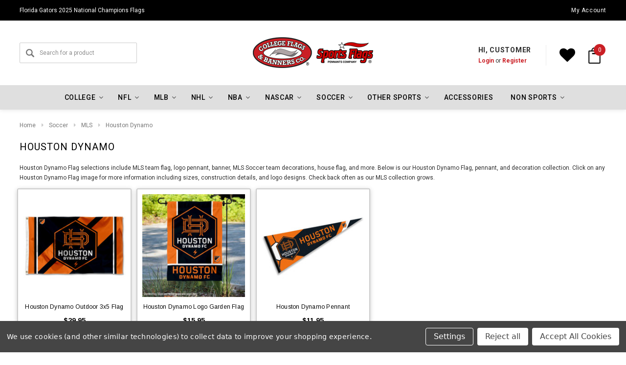

--- FILE ---
content_type: text/html; charset=UTF-8
request_url: https://collegeflagsandbanners.com/houston_dynamo_flag_788_ctg.html
body_size: 58934
content:



<!DOCTYPE html>
<html class="no-js" lang="en">
    <head>
        <title>Houston Dynamo Flag your Houston Dynamo Flag, Pennant, Banner, and Decorations Source</title>
        <meta name="keywords" content="Houston Dynamo Flag,Houston Dynamo Flags,Houston Dynamo,Pennants,Pennant,Banner,Banners,Decorations,MLS,logo,MLS Soccer,Team"><meta name="description" content="Our Houston Dynamo Flag Shop includes MLS Flags, Banners, Pennants, Banner flag, and Decorations with Houston Dynamo logos. All Houston Dynamo Flags are licensed by Houston Dynamo, approved by MLS, and are a great buy!"><link rel='canonical' href='https://collegeflagsandbanners.com/houston_dynamo_flag_788_ctg.html' /><meta name='platform' content='bigcommerce.stencil' />
        
        
        <link href="https://cdn11.bigcommerce.com/s-7sdwsvr4nj/product_images/favicon_32.png?t=1675284888" rel="shortcut icon">
        <meta name="viewport" content="width=device-width, initial-scale=1, maximum-scale=1">
        <link data-stencil-stylesheet href="https://cdn11.bigcommerce.com/s-7sdwsvr4nj/stencil/74a8eaa0-bcf7-013e-1ed9-3ebcaa9fade0/e/888bfbf0-cc90-013e-89a7-7e823c6b477a/css/theme-065f20a0-d83a-013e-c6f9-424a51a17753.css" rel="stylesheet">
        <!-- Start Tracking Code for analytics_siteverification -->

<meta name="google-site-verification" content="RsVZP5hipStJ6-VByMzLO1cOW0Gl2k0bkdQJzSHnAGo" />
<meta name="google-site-verification" content="3fn44_l2v_JycrZVhaosnV6eaJgav91A3iHvl6uc96E" />

<!-- End Tracking Code for analytics_siteverification -->


<script type="text/javascript" src="https://checkout-sdk.bigcommerce.com/v1/loader.js" defer ></script>
<script>window.consentManagerStoreConfig = function () { return {"storeName":"State Street Products","privacyPolicyUrl":"","writeKey":null,"improvedConsentManagerEnabled":true,"AlwaysIncludeScriptsWithConsentTag":true}; };</script>
<script type="text/javascript" src="https://cdn11.bigcommerce.com/shared/js/bodl-consent-32a446f5a681a22e8af09a4ab8f4e4b6deda6487.js" integrity="sha256-uitfaufFdsW9ELiQEkeOgsYedtr3BuhVvA4WaPhIZZY=" crossorigin="anonymous" defer></script>
<script type="text/javascript" src="https://cdn11.bigcommerce.com/shared/js/storefront/consent-manager-config-3013a89bb0485f417056882e3b5cf19e6588b7ba.js" defer></script>
<script type="text/javascript" src="https://cdn11.bigcommerce.com/shared/js/storefront/consent-manager-08633fe15aba542118c03f6d45457262fa9fac88.js" defer></script>
<script type="text/javascript">
var BCData = {};
</script>
<!-- Global site tag (gtag.js) - Google Ads: AW-16472049690 -->
<script data-bc-cookie-consent="3" type="text/plain" async src="https://www.googletagmanager.com/gtag/js?id=AW-16472049690"></script>
<script data-bc-cookie-consent="3" type="text/plain">
  window.dataLayer = window.dataLayer || [];
  function gtag(){dataLayer.push(arguments);}
  gtag('js', new Date());

  gtag('config', 'AW-16472049690');
  gtag('set', 'developer_id.dMjk3Nj', true);
</script>
<!-- GA4 Code Start: View Product Content -->
<script data-bc-cookie-consent="3" type="text/plain">
</script>

 <script data-cfasync="false" src="https://microapps.bigcommerce.com/bodl-events/1.9.4/index.js" integrity="sha256-Y0tDj1qsyiKBRibKllwV0ZJ1aFlGYaHHGl/oUFoXJ7Y=" nonce="" crossorigin="anonymous"></script>
 <script data-cfasync="false" nonce="">

 (function() {
    function decodeBase64(base64) {
       const text = atob(base64);
       const length = text.length;
       const bytes = new Uint8Array(length);
       for (let i = 0; i < length; i++) {
          bytes[i] = text.charCodeAt(i);
       }
       const decoder = new TextDecoder();
       return decoder.decode(bytes);
    }
    window.bodl = JSON.parse(decodeBase64("[base64]"));
 })()

 </script>

<script nonce="">
(function () {
    var xmlHttp = new XMLHttpRequest();

    xmlHttp.open('POST', 'https://bes.gcp.data.bigcommerce.com/nobot');
    xmlHttp.setRequestHeader('Content-Type', 'application/json');
    xmlHttp.send('{"store_id":"1002631722","timezone_offset":"-5.0","timestamp":"2026-01-20T22:01:43.35744900Z","visit_id":"3110ef65-147d-4277-9529-79bf751c486e","channel_id":1}');
})();
</script>

        

        
        
        
        
        <!-- snippet location htmlhead -->
    </head>
    <body class="page-type-category">
        <div id="st-container" class="st-container">
            <!-- content push wrapper -->
            <div class="st-pusher">
                <nav class="st-menu st-effect st-effect-1" id="mobile-categories">
                    <ul></ul>
                </nav>
                <nav class="st-menu st-effect st-effect-2" id="mobile-customer">
                    <ul>
                        <li class="login-register">
                                <div class="not-logged">
                                    <a href="/login.php">Login</a><a href="/login.php?action=create_account">Register</a>
                                </div>
                        </li>



                            <li><a href="/account.php">My Account</a></li>


                        <li class="mobile-call-us"></li>
                    </ul>
                </nav>
                <!-- snippet location header -->
                <div class="icons-svg-sprite"><svg xmlns="http://www.w3.org/2000/svg">
   <defs>
      <path id="stumbleupon-path-1" d="M0,0.0749333333 L31.9250667,0.0749333333 L31.9250667,31.984 L0,31.984" /> </defs>
   <symbol viewBox="0 0 24 24" id="icon-add">
      <path d="M19 13h-6v6h-2v-6H5v-2h6V5h2v6h6v2z" />
   </symbol>
   <symbol viewBox="0 0 36 36" id="icon-arrow-down">
      <path d="M16.5 6v18.26l-8.38-8.38-2.12 2.12 12 12 12-12-2.12-2.12-8.38 8.38v-18.26h-3z" /> </symbol>
   <symbol viewBox="0 0 12 8" id="icon-chevron-down">
      <path d="M6 6.174l5.313-4.96.23-.214.457.427-.23.214-5.51 5.146L6.03 7 6 6.972 5.97 7l-.23-.214L.23 1.64 0 1.428.458 1l.23.214L6 6.174z" stroke-linecap="square" fill-rule="evenodd" />
   </symbol>
   <symbol viewBox="0 0 24 24" id="icon-chevron-left">
      <path d="M15.41 7.41L14 6l-6 6 6 6 1.41-1.41L10.83 12z" />
   </symbol>
   <symbol viewBox="0 0 24 24" id="icon-chevron-right">
      <path d="M10 6L8.59 7.41 13.17 12l-4.58 4.59L10 18l6-6z" />
   </symbol>
   <symbol viewBox="0 0 24 24" id="icon-close">
      <path d="M19 6.41L17.59 5 12 10.59 6.41 5 5 6.41 10.59 12 5 17.59 6.41 19 12 13.41 17.59 19 19 17.59 13.41 12z" />
   </symbol>
   <symbol viewBox="0 0 28 28" id="icon-envelope">
      <path d="M0 23.5v-12.406q0.688 0.766 1.578 1.359 5.656 3.844 7.766 5.391 0.891 0.656 1.445 1.023t1.477 0.75 1.719 0.383h0.031q0.797 0 1.719-0.383t1.477-0.75 1.445-1.023q2.656-1.922 7.781-5.391 0.891-0.609 1.563-1.359v12.406q0 1.031-0.734 1.766t-1.766 0.734h-23q-1.031 0-1.766-0.734t-0.734-1.766zM0 6.844q0-1.219 0.648-2.031t1.852-0.812h23q1.016 0 1.758 0.734t0.742 1.766q0 1.234-0.766 2.359t-1.906 1.922q-5.875 4.078-7.313 5.078-0.156 0.109-0.664 0.477t-0.844 0.594-0.812 0.508-0.898 0.422-0.781 0.141h-0.031q-0.359 0-0.781-0.141t-0.898-0.422-0.812-0.508-0.844-0.594-0.664-0.477q-1.422-1-4.094-2.852t-3.203-2.227q-0.969-0.656-1.828-1.805t-0.859-2.133z" /> </symbol>
   <symbol viewBox="0 0 96.124 96.123" id="icon-facebook">
      <path d="M72.089,0.02L59.624,0C45.62,0,36.57,9.285,36.57,23.656v10.907H24.037c-1.083,0-1.96,0.878-1.96,1.961v15.803   c0,1.083,0.878,1.96,1.96,1.96h12.533v39.876c0,1.083,0.877,1.96,1.96,1.96h16.352c1.083,0,1.96-0.878,1.96-1.96V54.287h14.654   c1.083,0,1.96-0.877,1.96-1.96l0.006-15.803c0-0.52-0.207-1.018-0.574-1.386c-0.367-0.368-0.867-0.575-1.387-0.575H56.842v-9.246   c0-4.444,1.059-6.7,6.848-6.7l8.397-0.003c1.082,0,1.959-0.878,1.959-1.96V1.98C74.046,0.899,73.17,0.022,72.089,0.02z" />
   </symbol>
   <symbol viewBox="0 0 32 32" id="icon-facebook2">
      <path d="M2.428 0.41c-0.936 0-1.695 0.753-1.695 1.682v27.112c0 0.929 0.759 1.682 1.695 1.682h14.709v-11.802h-4.002v-4.599h4.002v-3.392c0-3.936 2.423-6.080 5.961-6.080 1.695 0 3.152 0.125 3.576 0.181v4.114l-2.454 0.001c-1.924 0-2.297 0.907-2.297 2.239v2.937h4.59l-0.598 4.599h-3.992v11.802h7.826c0.936 0 1.695-0.753 1.695-1.682v-27.112c0-0.929-0.759-1.682-1.695-1.682h-27.321z" /> </symbol>
   <symbol viewBox="0 0 533.333 533.333" id="icon-google">
      <path d="M291.18,41.358c0,0-104.665,0-139.552,0c-62.562,0-121.443,47.399-121.443,102.303
        c0,56.107,42.647,101.388,106.296,101.388c4.426,0,8.727-0.088,12.938-0.392c-4.13,7.909-7.084,16.817-7.084,26.064
        c0,15.592,8.387,28.233,18.994,38.554c-8.014,0-15.751,0.232-24.194,0.232C59.645,309.508,0,358.863,0,410.041
        c0,50.406,65.386,81.934,142.882,81.934c88.346,0,137.139-50.127,137.139-100.535c0-40.417-11.925-64.621-48.795-90.695
        c-12.612-8.928-36.735-30.644-36.735-43.408c0-14.958,4.269-22.327,26.786-39.919c23.079-18.034,39.413-43.386,39.413-72.873
        c0-35.107-15.635-69.322-44.985-80.611h44.247L291.18,41.358z M242.438,382.742c1.107,4.673,1.71,9.483,1.71,14.39
        c0,40.729-26.246,72.559-101.549,72.559c-53.563,0-92.248-33.908-92.248-74.637c0-39.918,47.982-73.147,101.544-72.568
        c12.5,0.132,24.15,2.144,34.724,5.567C215.694,348.275,236.554,359.699,242.438,382.742z M156.676,230.825
        c-35.958-1.075-70.124-40.222-76.33-87.427c-6.207-47.222,17.901-83.355,53.848-82.287c35.942,1.081,70.124,38.966,76.332,86.176
        C216.728,194.506,192.616,231.901,156.676,230.825z M433.333,141.358v-100H400v100H300v33.333h100v100h33.334v-100h100v-33.333
        H433.333z" />
   </symbol>
   <symbol viewBox="0 0 32 32" id="icon-instagram">
      <path d="M25.522709,13.5369502 C25.7256898,14.3248434 25.8455558,15.1480745 25.8455558,15.9992932 C25.8455558,21.4379334 21.4376507,25.8455558 15.9998586,25.8455558 C10.5623493,25.8455558 6.15416148,21.4379334 6.15416148,15.9992932 C6.15416148,15.1480745 6.27459295,14.3248434 6.4775737,13.5369502 L3.6915357,13.5369502 L3.6915357,27.0764447 C3.6915357,27.7552145 4.24280653,28.3062027 4.92355534,28.3062027 L27.0764447,28.3062027 C27.7571935,28.3062027 28.3084643,27.7552145 28.3084643,27.0764447 L28.3084643,13.5369502 L25.522709,13.5369502 Z M27.0764447,3.6915357 L23.384909,3.6915357 C22.7050083,3.6915357 22.1543028,4.24280653 22.1543028,4.92214183 L22.1543028,8.61509104 C22.1543028,9.29442633 22.7050083,9.84569717 23.384909,9.84569717 L27.0764447,9.84569717 C27.7571935,9.84569717 28.3084643,9.29442633 28.3084643,8.61509104 L28.3084643,4.92214183 C28.3084643,4.24280653 27.7571935,3.6915357 27.0764447,3.6915357 Z M9.84597988,15.9992932 C9.84597988,19.3976659 12.6009206,22.1537374 15.9998586,22.1537374 C19.3987967,22.1537374 22.1543028,19.3976659 22.1543028,15.9992932 C22.1543028,12.6003551 19.3987967,9.84569717 15.9998586,9.84569717 C12.6009206,9.84569717 9.84597988,12.6003551 9.84597988,15.9992932 Z M3.6915357,31.9997173 C1.65296441,31.9997173 0,30.3461875 0,28.3062027 L0,3.6915357 C0,1.6526817 1.65296441,0 3.6915357,0 L28.3084643,0 C30.3473183,0 32,1.6526817 32,3.6915357 L32,28.3062027 C32,30.3461875 30.3473183,31.9997173 28.3084643,31.9997173 L3.6915357,31.9997173 Z" id="instagram-Imported-Layers" sketch:type="MSShapeGroup" /> </symbol>
   <symbol viewBox="0 0 24 24" id="icon-keyboard-arrow-down">
      <path d="M7.41 7.84L12 12.42l4.59-4.58L18 9.25l-6 6-6-6z" />
   </symbol>
   <symbol viewBox="0 0 24 24" id="icon-keyboard-arrow-up">
      <path d="M7.41 15.41L12 10.83l4.59 4.58L18 14l-6-6-6 6z" />
   </symbol>
   <symbol viewBox="0 0 32 32" id="icon-linkedin">
      <path d="M27.2684444,27.2675556 L22.5226667,27.2675556 L22.5226667,19.8408889 C22.5226667,18.0702222 22.4924444,15.792 20.0568889,15.792 C17.5866667,15.792 17.2097778,17.7217778 17.2097778,19.7146667 L17.2097778,27.2675556 L12.4693333,27.2675556 L12.4693333,11.9964444 L17.0186667,11.9964444 L17.0186667,14.0844444 L17.0844444,14.0844444 C17.7173333,12.8835556 19.2657778,11.6177778 21.5742222,11.6177778 C26.3804444,11.6177778 27.2684444,14.7795556 27.2684444,18.8924444 L27.2684444,27.2675556 L27.2684444,27.2675556 Z M7.11822222,9.91022222 C5.59377778,9.91022222 4.36444444,8.67733333 4.36444444,7.15733333 C4.36444444,5.63822222 5.59377778,4.40533333 7.11822222,4.40533333 C8.63644444,4.40533333 9.86844444,5.63822222 9.86844444,7.15733333 C9.86844444,8.67733333 8.63644444,9.91022222 7.11822222,9.91022222 L7.11822222,9.91022222 Z M4.74133333,11.9964444 L9.49244444,11.9964444 L9.49244444,27.2675556 L4.74133333,27.2675556 L4.74133333,11.9964444 Z M29.632,0 L2.36,0 C1.05777778,0 0,1.03288889 0,2.30755556 L0,29.6906667 C0,30.9653333 1.05777778,32 2.36,32 L29.632,32 C30.9368889,32 31.9991111,30.9653333 31.9991111,29.6906667 L31.9991111,2.30755556 C31.9991111,1.03288889 30.9368889,0 29.632,0 L29.632,0 Z" id="linkedin-Fill-4" /> </symbol>
   <symbol viewBox="0 0 70 32" id="icon-logo-american-express">
      <path d="M69.102 17.219l0.399 9.094c-0.688 0.313-3.285 1.688-4.26 1.688h-4.788v-0.656c-0.546 0.438-1.549 0.656-2.467 0.656h-15.053v-2.466c0-0.344-0.057-0.344-0.345-0.344h-0.257v2.81h-4.961v-2.924c-0.832 0.402-1.749 0.402-2.581 0.402h-0.544v2.523h-6.050l-1.434-1.656-1.577 1.656h-9.72v-10.781h9.892l1.405 1.663 1.548-1.663h6.652c0.775 0 2.037 0.115 2.581 0.66v-0.66h5.936c0.602 0 1.749 0.115 2.523 0.66v-0.66h8.946v0.66c0.516-0.43 1.433-0.66 2.265-0.66h4.988v0.66c0.546-0.372 1.32-0.66 2.323-0.66h4.578zM34.905 23.871c1.577 0 3.183-0.43 3.183-2.581 0-2.093-1.635-2.523-3.069-2.523h-5.878l-2.38 2.523-2.236-2.523h-7.427v7.67h7.312l2.351-2.509 2.266 2.509h3.556v-2.566h2.322zM46.001 23.556c-0.172-0.23-0.487-0.516-0.946-0.66 0.516-0.172 1.318-0.832 1.318-2.036 0-0.889-0.315-1.377-0.917-1.721-0.602-0.315-1.319-0.372-2.266-0.372h-4.215v7.67h1.864v-2.796h1.978c0.66 0 1.032 0.058 1.319 0.344 0.316 0.373 0.316 1.032 0.316 1.548v0.903h1.836v-1.477c0-0.688-0.058-1.032-0.288-1.405zM53.571 20.373v-1.605h-6.136v7.67h6.136v-1.563h-4.33v-1.549h4.244v-1.548h-4.244v-1.405h4.33zM58.245 26.438c1.864 0 2.926-0.759 2.926-2.393 0-0.774-0.23-1.262-0.545-1.664-0.459-0.372-1.119-0.602-2.151-0.602h-1.004c-0.258 0-0.487-0.057-0.717-0.115-0.201-0.086-0.373-0.258-0.373-0.545 0-0.258 0.058-0.43 0.287-0.602 0.143-0.115 0.373-0.115 0.717-0.115h3.383v-1.634h-3.671c-1.978 0-2.638 1.204-2.638 2.294 0 2.438 2.151 2.322 3.842 2.38 0.344 0 0.544 0.058 0.66 0.173 0.115 0.086 0.23 0.315 0.23 0.544 0 0.201-0.115 0.373-0.23 0.488-0.173 0.115-0.373 0.172-0.717 0.172h-3.555v1.62h3.555zM65.442 26.439c1.864 0 2.924-0.76 2.924-2.394 0-0.774-0.229-1.262-0.544-1.664-0.459-0.372-1.119-0.602-2.151-0.602h-1.003c-0.258 0-0.488-0.057-0.718-0.115-0.201-0.086-0.373-0.258-0.373-0.545 0-0.258 0.115-0.43 0.287-0.602 0.144-0.115 0.373-0.115 0.717-0.115h3.383v-1.634h-3.671c-1.921 0-2.638 1.204-2.638 2.294 0 2.438 2.151 2.322 3.842 2.38 0.344 0 0.544 0.058 0.66 0.174 0.115 0.086 0.229 0.315 0.229 0.544 0 0.201-0.114 0.373-0.229 0.488s-0.373 0.172-0.717 0.172h-3.556v1.62h3.556zM43.966 20.518c0.23 0.115 0.373 0.344 0.373 0.659 0 0.344-0.143 0.602-0.373 0.774-0.287 0.115-0.545 0.115-0.889 0.115l-2.237 0.058v-1.749h2.237c0.344 0 0.659 0 0.889 0.143zM36.108 8.646c-0.287 0.172-0.544 0.172-0.918 0.172h-2.265v-1.692h2.265c0.316 0 0.688 0 0.918 0.114 0.23 0.144 0.344 0.374 0.344 0.718 0 0.315-0.114 0.602-0.344 0.689zM50.789 6.839l1.262 3.039h-2.523zM30.775 25.792l-2.838-3.183 2.838-3.011v6.193zM35.019 20.373c0.66 0 1.090 0.258 1.090 0.918s-0.43 1.032-1.090 1.032h-2.437v-1.95h2.437zM5.773 9.878l1.291-3.039 1.262 3.039h-2.552zM18.905 20.372l4.616 0 2.036 2.237-2.093 2.265h-4.559v-1.549h4.071v-1.548h-4.071v-1.405zM19.077 13.376l-0.545 1.377h-3.24l-0.546-1.319v1.319h-6.222l-0.66-1.749h-1.577l-0.717 1.749h-5.572l2.389-5.649 2.237-5.104h4.789l0.659 1.262v-1.262h5.591l1.262 2.724 1.233-2.724h17.835c0.832 0 1.548 0.143 2.093 0.602v-0.602h4.903v0.602c0.803-0.459 1.864-0.602 3.068-0.602h7.082l0.66 1.262v-1.262h5.218l0.775 1.262v-1.262h5.103v10.753h-5.161l-1.003-1.635v1.635h-6.423l-0.717-1.749h-1.577l-0.717 1.749h-3.355c-1.318 0-2.294-0.316-2.954-0.659v0.659h-7.971v-2.466c0-0.344-0.057-0.402-0.286-0.402h-0.258v2.867h-15.398v-1.377zM43.363 6.409c-0.832 0.831-0.975 1.864-1.004 3.011 0 1.377 0.344 2.266 0.947 2.925 0.659 0.66 1.806 0.86 2.695 0.86h2.151l0.716-1.692h3.843l0.717 1.692h3.727v-5.763l3.47 5.763h2.638v-7.684h-1.892v5.333l-3.24-5.333h-2.839v7.254l-3.096-7.254h-2.724l-2.638 6.050h-0.832c-0.487 0-1.003-0.115-1.262-0.373-0.344-0.402-0.488-1.004-0.488-1.836 0-0.803 0.144-1.405 0.488-1.748 0.373-0.316 0.774-0.431 1.434-0.431h1.749v-1.663h-1.749c-1.262 0-2.265 0.286-2.81 0.889zM39.579 5.52v7.684h1.863v-7.684h-1.863zM31.12 5.52l-0 7.685h1.806v-2.781h1.979c0.66 0 1.090 0.057 1.376 0.315 0.316 0.401 0.258 1.061 0.258 1.491v0.975h1.892v-1.519c0-0.66-0.057-1.004-0.344-1.377-0.172-0.229-0.487-0.488-0.889-0.659 0.516-0.23 1.319-0.832 1.319-2.036 0-0.889-0.373-1.377-0.976-1.75-0.602-0.344-1.262-0.344-2.208-0.344h-4.215zM23.636 5.521v7.685h6.165v-1.577h-4.301v-1.549h4.244v-1.577h-4.244v-1.377h4.301v-1.606h-6.165zM16.124 13.205h1.577l2.695-6.021v6.021h1.864v-7.684h-3.011l-2.265 5.219-2.409-5.219h-2.953v7.254l-3.154-7.254h-2.724l-3.297 7.684h1.978l0.688-1.692h3.871l0.688 1.692h3.756v-6.021z" /> </symbol>
   <symbol viewBox="0 0 95 32" id="icon-logo-discover-old">
      <path d="M50.431 8.059c4.546 0 8.092 3.49 8.092 7.936 0 4.471-3.571 7.961-8.093 7.961-4.638 0-8.115-3.444-8.115-8.051 0-4.334 3.635-7.845 8.115-7.845zM4.362 8.345c4.811 0 8.168 3.133 8.168 7.64 0 2.247-1.028 4.422-2.761 5.864-1.461 1.214-3.126 1.761-5.429 1.761h-4.339v-15.265h4.362zM7.832 19.81c1.027-0.912 1.639-2.379 1.639-3.847 0-1.464-0.612-2.882-1.639-3.798-0.984-0.892-2.146-1.235-4.065-1.235h-0.797v10.096h0.797c1.919 0 3.127-0.367 4.065-1.216zM13.9 23.611v-15.265h2.965v15.265h-2.965zM24.123 14.201c3.378 1.238 4.379 2.338 4.379 4.764 0 2.952-2.166 5.015-5.247 5.015-2.261 0-3.904-0.896-5.271-2.907l1.914-1.856c0.685 1.328 1.825 2.036 3.24 2.036 1.325 0 2.308-0.915 2.308-2.152 0-0.641-0.298-1.189-0.891-1.578-0.297-0.187-0.889-0.46-2.054-0.87-2.784-1.010-3.742-2.085-3.742-4.192 0-2.493 2.055-4.371 4.745-4.371 1.667 0 3.196 0.571 4.473 1.696l-1.549 2.033c-0.778-0.867-1.508-1.233-2.398-1.233-1.28 0-2.213 0.732-2.213 1.694 0 0.821 0.525 1.258 2.307 1.921zM29.438 15.986c0-4.436 3.605-7.985 8.101-7.985 1.278 0 2.352 0.273 3.653 0.935v3.504c-1.233-1.213-2.308-1.717-3.72-1.717-2.787 0-4.976 2.313-4.976 5.241 0 3.092 2.123 5.267 5.112 5.267 1.347 0 2.397-0.48 3.585-1.671v3.504c-1.347 0.638-2.443 0.892-3.72 0.892-4.519 0-8.034-3.478-8.034-7.97zM65.239 18.601l4.11-10.254h3.216l-6.573 15.655h-1.596l-6.46-15.655h3.24zM73.914 23.612v-15.265h8.418v2.585h-5.453v3.388h5.244v2.585h-5.244v4.123h5.453v2.584h-8.418zM94.081 12.852c0 2.336-1.23 3.87-3.469 4.329l4.794 6.43h-3.651l-4.105-6.135h-0.388v6.135h-2.969v-15.265h4.404c3.425 0 5.384 1.645 5.384 4.506zM88.125 15.372c1.9 0 2.903-0.827 2.903-2.359 0-1.486-1.004-2.266-2.856-2.266h-0.911v4.626h0.863z" /> </symbol>
   <symbol viewBox="0 0 54 32" id="icon-logo-mastercard">
      <path d="M48.366 15.193c0.6 0 0.9 0.437 0.9 1.282 0 1.281-0.546 2.209-1.337 2.209-0.6 0-0.9-0.436-0.9-1.31 0-1.281 0.573-2.182 1.337-2.182zM38.276 18.275c0-0.655 0.491-1.009 1.472-1.009 0.109 0 0.191 0.027 0.382 0.027-0.027 0.982-0.545 1.636-1.227 1.636-0.382 0-0.628-0.245-0.628-0.655zM26.278 15.848c0 0.082-0 0.192-0 0.327h-1.909c0.164-0.763 0.545-1.173 1.091-1.173 0.518 0 0.818 0.3 0.818 0.845zM38.060 0.002c8.838 0 16.003 7.165 16.003 16.002s-7.165 15.999-16.003 15.999c-3.834 0-7.324-1.344-10.080-3.594 2.102-2.031 3.707-4.567 4.568-7.44h-1.33c-0.833 2.553-2.297 4.807-4.199 6.627-1.892-1.816-3.342-4.078-4.172-6.62h-1.33c0.858 2.856 2.435 5.401 4.521 7.432-2.749 2.219-6.223 3.594-10.036 3.594-8.837 0-16.002-7.163-16.002-15.999s7.164-16.001 16.002-16.001c3.814 0 7.287 1.377 10.036 3.603-2.087 2.023-3.664 4.568-4.521 7.424h1.33c0.83-2.542 2.28-4.804 4.172-6.607 1.903 1.808 3.367 4.060 4.199 6.614h1.33c-0.861-2.872-2.466-5.413-4.568-7.443 2.757-2.249 6.246-3.592 10.080-3.592zM7.217 20.213h1.691l1.336-8.044h-2.672l-1.637 4.99-0.082-4.99h-2.454l-1.336 8.044h1.582l1.037-6.135 0.136 6.135h1.173l2.209-6.189zM14.47 19.477l0.054-0.408 0.382-2.318c0.109-0.736 0.136-0.982 0.136-1.309 0-1.254-0.791-1.909-2.263-1.909-0.627 0-1.2 0.082-2.045 0.327l-0.246 1.473 0.163-0.028 0.246-0.081c0.382-0.109 0.928-0.164 1.418-0.164 0.79 0 1.091 0.164 1.091 0.6 0 0.109 0 0.191-0.055 0.409-0.273-0.027-0.518-0.054-0.709-0.054-1.909 0-2.999 0.927-2.999 2.536 0 1.064 0.627 1.773 1.554 1.773 0.791 0 1.364-0.246 1.8-0.791l-0.027 0.682h1.418l0.027-0.164 0.027-0.246zM17.988 16.314c-0.736-0.327-0.819-0.409-0.819-0.709 0-0.355 0.3-0.519 0.845-0.519 0.328 0 0.791 0.028 1.227 0.082l0.246-1.5c-0.436-0.082-1.118-0.137-1.5-0.137-1.909 0-2.59 1.009-2.563 2.208 0 0.818 0.382 1.391 1.282 1.828 0.709 0.327 0.818 0.436 0.818 0.709 0 0.409-0.3 0.6-0.982 0.6-0.518 0-0.982-0.082-1.527-0.245l-0.246 1.5 0.082 0.027 0.3 0.054c0.109 0.027 0.246 0.055 0.464 0.055 0.382 0.054 0.709 0.054 0.928 0.054 1.8 0 2.645-0.682 2.645-2.181 0-0.9-0.354-1.418-1.2-1.828zM21.75 18.741c-0.409 0-0.573-0.136-0.573-0.464 0-0.082 0-0.164 0.027-0.273l0.463-2.726h0.873l0.218-1.609h-0.873l0.191-0.982h-1.691l-0.737 4.472-0.082 0.518-0.109 0.654c-0.027 0.191-0.055 0.409-0.055 0.573 0 0.954 0.491 1.445 1.364 1.445 0.382 0 0.764-0.055 1.227-0.218l0.218-1.445c-0.109 0.054-0.273 0.054-0.464 0.054zM25.732 18.851c-0.982 0-1.5-0.381-1.5-1.145 0-0.055 0-0.109 0.027-0.191h3.382c0.163-0.682 0.218-1.145 0.218-1.636 0-1.446-0.9-2.373-2.318-2.373-1.718 0-2.973 1.663-2.973 3.899 0 1.936 0.982 2.945 2.89 2.945 0.628 0 1.173-0.082 1.773-0.273l0.273-1.636c-0.6 0.3-1.145 0.409-1.773 0.409zM31.158 15.524h0.109c0.164-0.79 0.382-1.363 0.655-1.881l-0.055-0.027h-0.164c-0.573 0-0.9 0.273-1.418 1.064l0.164-1.009h-1.554l-1.064 6.544h1.718c0.627-4.008 0.791-4.69 1.609-4.69zM36.122 20.133l0.3-1.827c-0.545 0.273-1.036 0.409-1.445 0.409-1.009 0-1.609-0.737-1.609-1.963 0-1.773 0.9-3.027 2.182-3.027 0.491 0 0.928 0.136 1.528 0.436l0.3-1.745c-0.163-0.054-0.218-0.082-0.436-0.163l-0.682-0.164c-0.218-0.054-0.491-0.082-0.791-0.082-2.263 0-3.845 2.018-3.845 4.88 0 2.155 1.146 3.491 3 3.491 0.463 0 0.872-0.082 1.5-0.246zM41.521 19.069l0.355-2.318c0.136-0.736 0.136-0.982 0.136-1.309 0-1.254-0.763-1.909-2.236-1.909-0.627 0-1.2 0.082-2.045 0.327l-0.246 1.473 0.164-0.028 0.218-0.081c0.382-0.109 0.955-0.164 1.446-0.164 0.791 0 1.091 0.164 1.091 0.6 0 0.109-0.027 0.191-0.082 0.409-0.246-0.027-0.491-0.054-0.682-0.054-1.909 0-3 0.927-3 2.536 0 1.064 0.627 1.773 1.555 1.773 0.791 0 1.363-0.246 1.8-0.791l-0.028 0.682h1.418v-0.164l0.027-0.246 0.054-0.327zM43.648 20.214c0.627-4.008 0.791-4.69 1.608-4.69h0.109c0.164-0.79 0.382-1.363 0.655-1.881l-0.055-0.027h-0.164c-0.572 0-0.9 0.273-1.418 1.064l0.164-1.009h-1.554l-1.037 6.544h1.691zM48.829 20.214l1.608 0 1.309-8.044h-1.691l-0.382 2.291c-0.464-0.6-0.955-0.9-1.637-0.9-1.5 0-2.782 1.854-2.782 4.035 0 1.636 0.818 2.7 2.073 2.7 0.627 0 1.118-0.218 1.582-0.709zM11.306 18.279c0-0.655 0.492-1.009 1.447-1.009 0.136 0 0.218 0.027 0.382 0.027-0.027 0.982-0.518 1.636-1.228 1.636-0.382 0-0.6-0.245-0.6-0.655z" /> </symbol>
   <symbol viewBox="0 0 57 32" id="icon-logo-paypal">
      <path d="M47.11 10.477c2.211-0.037 4.633 0.618 4.072 3.276l-1.369 6.263h-3.159l0.211-0.947c-1.72 1.712-6.038 1.821-5.335-2.111 0.491-2.294 2.878-3.023 6.423-3.023 0.246-1.020-0.457-1.274-1.65-1.238s-2.633 0.437-3.089 0.655l0.281-2.293c0.913-0.182 2.106-0.583 3.615-0.583zM47.32 16.885c0.069-0.291 0.106-0.547 0.176-0.838h-0.773c-0.596 0-1.579 0.146-1.931 0.765-0.456 0.728 0.177 1.348 0.878 1.311 0.807-0.037 1.474-0.401 1.65-1.238zM53.883 8h3.242l-2.646 12.016h-3.209zM39.142 8.037c1.689 0 3.729 1.274 3.131 4.077-0.528 2.476-2.498 3.933-4.89 3.933h-2.428l-0.879 3.969h-3.412l2.603-11.979h5.874zM39.037 12.114c0.211-0.911-0.317-1.638-1.197-1.638h-1.689l-0.704 3.277h1.583c0.88 0 1.795-0.728 2.006-1.638zM16.346 10.476c2.184-0.037 4.611 0.618 4.056 3.276l-1.352 6.262h-3.155l0.208-0.947c-1.664 1.712-5.929 1.821-5.235-2.111 0.486-2.294 2.844-3.023 6.345-3.023 0.208-1.020-0.485-1.274-1.664-1.238s-2.601 0.437-3.017 0.655l0.277-2.293c0.867-0.182 2.046-0.583 3.537-0.583zM16.589 16.885c0.035-0.291 0.104-0.547 0.173-0.838h-0.797c-0.555 0-1.525 0.146-1.872 0.765-0.451 0.728 0.138 1.348 0.832 1.311 0.797-0.037 1.491-0.401 1.664-1.238zM28.528 10.648l3.255-0-7.496 13.351h-3.528l2.306-3.925-1.289-9.426h3.156l0.508 5.579zM8.499 8.036c1.728 0 3.738 1.274 3.139 4.077-0.529 2.476-2.504 3.933-4.867 3.933h-2.468l-0.847 3.969h-3.456l2.609-11.979h5.89zM8.393 12.114c0.247-0.911-0.317-1.638-1.164-1.638h-1.693l-0.741 3.277h1.623c0.882 0 1.763-0.728 1.975-1.638z" /> </symbol>
   <symbol viewBox="0 0 49 32" id="icon-logo-visa">
      <path d="M14.059 10.283l4.24-0-6.302 15.472-4.236 0.003-3.259-12.329c2.318 0.952 4.379 3.022 5.219 5.275l0.42 2.148zM17.416 25.771l2.503-15.501h4.001l-2.503 15.501h-4.002zM31.992 16.494c2.31 1.106 3.375 2.444 3.362 4.211-0.032 3.217-2.765 5.295-6.97 5.295-1.796-0.020-3.526-0.394-4.459-0.826l0.56-3.469 0.515 0.246c1.316 0.579 2.167 0.814 3.769 0.814 1.151 0 2.385-0.476 2.396-1.514 0.007-0.679-0.517-1.165-2.077-1.924-1.518-0.74-3.53-1.983-3.505-4.211 0.024-3.012 2.809-5.116 6.765-5.116 1.55 0 2.795 0.339 3.586 0.651l-0.542 3.36-0.359-0.178c-0.74-0.314-1.687-0.617-2.995-0.595-1.568 0-2.293 0.689-2.293 1.333-0.010 0.728 0.848 1.204 2.246 1.923zM46.199 10.285l3.239 15.49h-3.714s-0.368-1.782-0.488-2.322c-0.583 0-4.667-0.008-5.125-0.008-0.156 0.42-0.841 2.331-0.841 2.331h-4.205l5.944-14.205c0.419-1.011 1.138-1.285 2.097-1.285h3.093zM41.263 20.274c0.781 0 2.698 0 3.322 0-0.159-0.775-0.927-4.474-0.927-4.474l-0.27-1.337c-0.202 0.581-0.554 1.52-0.531 1.479 0 0-1.262 3.441-1.594 4.332zM9.723 18.702c-1.648-4.573-5.284-6.991-9.723-8.109l0.053-0.322h6.453c0.87 0.034 1.573 0.326 1.815 1.308z" /> </symbol>
   <symbol viewBox="0 0 34 32" id="icon-pinterest">
      <path d="M1.356 15.647c0 6.24 3.781 11.6 9.192 13.957-0.043-1.064-0.008-2.341 0.267-3.499 0.295-1.237 1.976-8.303 1.976-8.303s-0.491-0.973-0.491-2.411c0-2.258 1.319-3.945 2.962-3.945 1.397 0 2.071 1.041 2.071 2.288 0 1.393-0.895 3.477-1.356 5.408-0.385 1.616 0.817 2.935 2.424 2.935 2.909 0 4.869-3.708 4.869-8.101 0-3.34-2.267-5.839-6.39-5.839-4.658 0-7.56 3.447-7.56 7.297 0 1.328 0.394 2.264 1.012 2.989 0.284 0.333 0.324 0.467 0.221 0.849-0.074 0.28-0.243 0.955-0.313 1.223-0.102 0.386-0.417 0.524-0.769 0.381-2.145-0.869-3.145-3.201-3.145-5.822 0-4.329 3.679-9.519 10.975-9.519 5.863 0 9.721 4.21 9.721 8.729 0 5.978-3.349 10.443-8.285 10.443-1.658 0-3.217-0.889-3.751-1.899 0 0-0.892 3.511-1.080 4.189-0.325 1.175-0.963 2.349-1.546 3.264 1.381 0.405 2.84 0.625 4.352 0.625 8.48 0 15.355-6.822 15.355-15.238s-6.876-15.238-15.355-15.238c-8.48 0-15.356 6.822-15.356 15.238z" /> </symbol>
   <symbol viewBox="0 0 26 28" id="icon-print">
      <path d="M0 21.5v-6.5q0-1.234 0.883-2.117t2.117-0.883h1v-8.5q0-0.625 0.438-1.062t1.062-0.438h10.5q0.625 0 1.375 0.313t1.188 0.75l2.375 2.375q0.438 0.438 0.75 1.188t0.313 1.375v4h1q1.234 0 2.117 0.883t0.883 2.117v6.5q0 0.203-0.148 0.352t-0.352 0.148h-3.5v2.5q0 0.625-0.438 1.062t-1.062 0.438h-15q-0.625 0-1.062-0.438t-0.438-1.062v-2.5h-3.5q-0.203 0-0.352-0.148t-0.148-0.352zM6 24h14v-4h-14v4zM6 14h14v-6h-2.5q-0.625 0-1.062-0.438t-0.438-1.062v-2.5h-10v10zM22 15q0 0.406 0.297 0.703t0.703 0.297 0.703-0.297 0.297-0.703-0.297-0.703-0.703-0.297-0.703 0.297-0.297 0.703z" /> </symbol>
   <symbol viewBox="0 0 24 24" id="icon-remove">
      <path d="M19 13H5v-2h14v2z" />
   </symbol>
   <symbol viewBox="0 0 32 32" id="icon-rss">
      <path d="M-0.465347858,2.01048219 C-0.465347858,2.01048219 28.7009958,0.574406533 31,31.3201126 L25.1092027,31.3201126 C25.1092027,31.3201126 26.2597741,8.90749482 -0.465347858,6.89506416 L-0.465347858,2.01048219 L-0.465347858,2.01048219 Z M-0.465347858,12.2127144 C-0.465347858,12.2127144 16.6328276,11.6363594 19.9369779,31.3201126 L14.0472499,31.3201126 C14.0472499,31.3201126 13.3297467,19.6839434 -0.465347858,17.0940884 L-0.465347858,12.2127144 L-0.465347858,12.2127144 Z M2.73614917,25.0304648 C4.79776783,25.0304648 6.47229834,26.7007181 6.47229834,28.766614 C6.47229834,30.8282326 4.79776783,32.5016938 2.73614917,32.5016938 C0.6723919,32.5016938 -1,30.8293019 -1,28.766614 C-1,26.7017874 0.6723919,25.0304648 2.73614917,25.0304648 Z" id="rss-Shape" /> </symbol>
   <symbol viewBox="0 0 19.481 19.481" id="icon-star">
      <path d="m10.201,.758l2.478,5.865 6.344,.545c0.44,0.038 0.619,0.587 0.285,0.876l-4.812,4.169 1.442,6.202c0.1,0.431-0.367,0.77-0.745,0.541l-5.452-3.288-5.452,3.288c-0.379,0.228-0.845-0.111-0.745-0.541l1.442-6.202-4.813-4.17c-0.334-0.289-0.156-0.838 0.285-0.876l6.344-.545 2.478-5.864c0.172-0.408 0.749-0.408 0.921,0z" /> </symbol>
   <symbol viewBox="0 0 32 32" id="icon-stumbleupon">
      <mask id="stumbleupon-mask-2" sketch:name="Clip 2">
         <use xlink:href="#stumbleupon-path-1" /> </mask>
      <path d="M31.9250667,16.0373333 C31.9250667,24.8533333 24.7784,32 15.9624,32 C7.14666667,32 0,24.8533333 0,16.0373333 C0,7.2216 7.14666667,0.0749333333 15.9624,0.0749333333 C24.7784,0.0749333333 31.9250667,7.2216 31.9250667,16.0373333 Z M21.9205547,16.3600826 L21.9205547,18.9857015 C21.9205547,19.5214765 21.494073,19.9558236 20.968,19.9558236 C20.441927,19.9558236 20.0154453,19.5214765 20.0154453,18.9857015 L20.0154453,16.4101275 L18.1823358,16.9675798 L16.9525547,16.3839008 L16.9525547,18.9383327 C16.9717372,21.1844666 18.7659562,23 20.976146,23 C23.1984234,23 25,21.1651979 25,18.9019364 L25,16.3600826 L21.9205547,16.3600826 Z M16.9525547,14.2429415 L18.1823358,14.8266205 L20.0154453,14.2691683 L20.0154453,12.9736203 C19.9505401,10.7684323 18.1810219,9 16,9 C13.8268613,9 12.0618102,10.7555866 11.9845547,12.9492669 L11.9845547,18.8684839 C11.9845547,19.404259 11.558073,19.8386061 11.032,19.8386061 C10.505927,19.8386061 10.0794453,19.404259 10.0794453,18.8684839 L10.0794453,16.3600826 L7,16.3600826 L7,18.9019364 C7,21.1651979 8.80131387,23 11.0235912,23 C13.2264234,23 15.0119708,21.1965095 15.0429781,18.9608128 L15.0474453,13.114656 C15.0474453,12.578881 15.473927,12.1445339 16,12.1445339 C16.526073,12.1445339 16.9525547,12.578881 16.9525547,13.114656 L16.9525547,14.2429415 Z" id="stumbleupon-Fill-1" sketch:type="MSShapeGroup" mask="url(#stumbleupon-mask-2)" /> </symbol>
   <symbol viewBox="0 0 32 32" id="icon-tumblr">
      <path d="M23.852762,25.5589268 C23.2579209,25.8427189 22.1195458,26.089634 21.2697728,26.1120809 C18.7092304,26.1810247 18.2121934,24.3131275 18.1897466,22.9566974 L18.1897466,12.9951133 L24.6159544,12.9951133 L24.6159544,8.15140729 L18.2137967,8.15140729 L18.2137967,0 L13.5256152,0 C13.4486546,0 13.3139736,0.0673405008 13.2963368,0.238898443 C13.0221648,2.73370367 11.8533261,7.11243957 7,8.86168924 L7,12.9951133 L10.2387574,12.9951133 L10.2387574,23.4521311 C10.2387574,27.0307977 12.8794671,32.1166089 19.8508122,31.9979613 C22.2013164,31.9578777 24.8131658,30.9718204 25.3919735,30.1236507 L23.852762,25.5589268" /> </symbol>
   <symbol viewBox="0 0 43 32" id="icon-twitter">
      <path d="M36.575 5.229c1.756-0.952 3.105-2.46 3.74-4.257-1.644 0.882-3.464 1.522-5.402 1.867-1.551-1.495-3.762-2.429-6.209-2.429-4.697 0-8.506 3.445-8.506 7.694 0 0.603 0.075 1.19 0.22 1.753-7.069-0.321-13.337-3.384-17.532-8.039-0.732 1.136-1.152 2.458-1.152 3.868 0 2.669 1.502 5.024 3.784 6.404-1.394-0.040-2.706-0.386-3.853-0.962-0.001 0.032-0.001 0.064-0.001 0.097 0 3.728 2.932 6.837 6.823 7.544-0.714 0.176-1.465 0.27-2.241 0.27-0.548 0-1.081-0.048-1.6-0.138 1.083 3.057 4.224 5.281 7.946 5.343-2.911 2.064-6.579 3.294-10.564 3.294-0.687 0-1.364-0.036-2.029-0.108 3.764 2.183 8.235 3.457 13.039 3.457 15.646 0 24.202-11.724 24.202-21.891 0-0.334-0.008-0.665-0.025-0.995 1.662-1.085 3.104-2.439 4.244-3.982-1.525 0.612-3.165 1.025-4.885 1.211z" /> </symbol>
   <symbol viewBox="0 0 32 32" id="icon-youtube">
      <path d="M31.6634051,8.8527593 C31.6634051,8.8527593 31.3509198,6.64879843 30.3919217,5.67824658 C29.1757339,4.40441487 27.8125088,4.39809002 27.1873503,4.32353816 C22.7118278,4 15.9983092,4 15.9983092,4 L15.984407,4 C15.984407,4 9.27104501,4 4.79536595,4.32353816 C4.17017613,4.39809002 2.80745205,4.40441487 1.59082583,5.67824658 C0.631890411,6.64879843 0.319843444,8.8527593 0.319843444,8.8527593 C0.319843444,8.8527593 0,11.4409393 0,14.0290881 L0,16.4554834 C0,19.0436008 0.319843444,21.6317495 0.319843444,21.6317495 C0.319843444,21.6317495 0.631890411,23.8357417 1.59082583,24.8062935 C2.80745205,26.0801566 4.40557339,26.0398591 5.11736986,26.1733699 C7.67602348,26.4187241 15.9913894,26.4946536 15.9913894,26.4946536 C15.9913894,26.4946536 22.7118278,26.4845401 27.1873503,26.1610333 C27.8125088,26.0864501 29.1757339,26.0801566 30.3919217,24.8062935 C31.3509198,23.8357417 31.6634051,21.6317495 31.6634051,21.6317495 C31.6634051,21.6317495 31.9827789,19.0436008 31.9827789,16.4554834 L31.9827789,14.0290881 C31.9827789,11.4409393 31.6634051,8.8527593 31.6634051,8.8527593 Z M12.6895342,19.39582 L12.6880626,10.4095186 L21.3299413,14.9183249 L12.6895342,19.39582 Z" id="youtube-Imported-Layers" /> </symbol>
   <symbol viewBox="0 0 302 302" id="icon-trigger-bars">
      <rect y="36" width="302" height="30" />
      <rect y="236" width="302" height="30" />
      <rect y="136" width="302" height="30" />
   </symbol>
   <symbol id="shopping-bag" viewBox="0 0 24 24">
      <path d="M12,1.515c-2.477,0-4.492,2.015-4.492,4.492v0.962H4.282c-0.267,0-0.483,0.216-0.483,0.483v14.55  c0,0.267,0.216,0.483,0.483,0.483h15.436c0.267,0,0.483-0.216,0.483-0.483V7.452c0-0.267-0.216-0.483-0.483-0.483h-3.226V6.007  C16.491,3.53,14.477,1.515,12,1.515z M8.475,6.007c0-1.944,1.581-3.525,3.525-3.525c1.943,0,3.525,1.581,3.525,3.525v0.962h-7.05  V6.007z M19.234,7.936v13.583H4.766V7.936h2.743v1.836c0,0.267,0.216,0.483,0.483,0.483c0.267,0,0.483-0.216,0.483-0.483V7.936h7.05  v1.836c0,0.267,0.216,0.483,0.483,0.483s0.483-0.216,0.483-0.483V7.936H19.234z" />
   </symbol>
   <symbol xmlns="http://www.w3.org/2000/svg" id="shopping-bag-plus" viewBox="0 0 24 24">
      <defs>
         <style>
         .cls-1 {
            fill: none;
            stroke: #fff;
            stroke-linecap: round;
            stroke-miterlimit: 10;
         }
         </style>
      </defs>
      <path d="M12,1.515c-2.477,0-4.492,2.015-4.492,4.492v0.962H4.282c-0.267,0-0.483,0.216-0.483,0.483v14.55  c0,0.267,0.216,0.483,0.483,0.483h15.436c0.267,0,0.483-0.216,0.483-0.483V7.452c0-0.267-0.216-0.483-0.483-0.483h-3.226V6.007  C16.491,3.53,14.477,1.515,12,1.515z M8.475,6.007c0-1.944,1.581-3.525,3.525-3.525c1.943,0,3.525,1.581,3.525,3.525v0.962h-7.05  V6.007z M19.234,7.936v13.583H4.766V7.936h2.743v1.836c0,0.267,0.216,0.483,0.483,0.483c0.267,0,0.483-0.216,0.483-0.483V7.936h7.05  v1.836c0,0.267,0.216,0.483,0.483,0.483s0.483-0.216,0.483-0.483V7.936H19.234z"></path>
      <line class="cls-1" x1="16" y1="14.73" x2="8" y2="14.73" />
      <line class="cls-1" x1="12" y1="10.73" x2="12" y2="18.73" />
   </symbol>
   <symbol id="google-wallet" xmlns="http://www.w3.org/2000/svg" width="250" height="77" viewBox="0 32.251 180.001 55.499">
      <g fill="#919191">
         <path d="M129.549 65.911c-.255.139-.518.308-.781.424-.779.358-1.576.451-2.289.451-.76 0-1.938-.05-3.146-.919-1.676-1.188-2.409-3.217-2.409-4.994 0-3.666 2.983-5.462 5.412-5.462.854 0 1.729.214 2.433.663 1.186.778 1.49 1.798 1.66 2.342l-5.557 2.244-1.816.148c.588 2.994 2.619 4.745 4.863 4.745 1.208 0 2.08-.423 2.885-.825l-1.255 1.183m-2.218-7.046c.444-.165.685-.307.685-.642 0-.944-1.066-2.034-2.342-2.034-.943 0-2.719.736-2.719 3.292 0 .399.047.827.072 1.25l4.304-1.866" />
         <path d="M120.355 66.429h-4.185c.546-.704.638-.78.638-1.245V61.33c0-1.846.025-4.474.102-6.932.018-1.208.111-2.72.133-3.808h-1.838l1.771-.854h3.381c-.733.428-.969.571-1.063 1.399-.188 1.819-.212 4.703-.212 8.063v5.458c0 .921.166 1.067.945 1.131.4.055.804.08 1.205.124l-.877.518" />
         <path d="M112.604 56.569c.545.45 1.676 1.398 1.676 3.196 0 1.747-.992 2.575-1.983 3.357-.308.303-.666.639-.666 1.16 0 .515.358.8.615 1.011l.854.663c1.039.878 1.983 1.679 1.983 3.31 0 2.226-2.149 4.467-6.218 4.467-3.424 0-5.08-1.625-5.08-3.377 0-.851.425-2.059 1.82-2.887 1.465-.896 3.451-1.02 4.512-1.087-.328-.426-.706-.87-.706-1.604 0-.407.116-.637.237-.926-.262.024-.52.047-.754.047-2.51 0-3.924-1.866-3.924-3.711 0-1.086.492-2.296 1.506-3.169 1.353-1.112 2.959-1.3 4.234-1.3h4.869l-1.514.851h-1.461m-1.682 10.496c-.188-.021-.305-.021-.542-.021-.213 0-1.485.047-2.481.379-.52.188-2.035.754-2.035 2.436 0 1.675 1.634 2.884 4.16 2.884 2.271 0 3.479-1.091 3.479-2.552-.001-1.208-.784-1.846-2.581-3.126m.689-4.487c.541-.546.59-1.3.59-1.728 0-1.697-1.016-4.354-2.977-4.354-.619 0-1.279.31-1.656.78-.404.499-.521 1.14-.521 1.753 0 1.584.921 4.209 2.955 4.209.594.001 1.228-.286 1.609-.66M97.975 66.734c-3.759 0-5.771-2.928-5.771-5.574 0-3.103 2.53-5.75 6.123-5.75 3.476 0 5.649 2.719 5.649 5.581.003 2.793-2.149 5.743-6.001 5.743m2.955-1.916c.563-.754.707-1.695.707-2.619 0-2.079-.994-6.053-3.923-6.053a3.33 3.33 0 0 0-2.13.799c-.919.831-1.086 1.875-1.086 2.891 0 2.342 1.16 6.191 4.018 6.191.923 0 1.869-.45 2.414-1.209M85.396 66.734c-3.758 0-5.768-2.928-5.768-5.574 0-3.103 2.527-5.75 6.123-5.75 3.474 0 5.649 2.719 5.649 5.581 0 2.793-2.153 5.743-6.004 5.743m2.953-1.916c.567-.754.71-1.695.71-2.619 0-2.079-.993-6.053-3.923-6.053-.78 0-1.562.309-2.128.799-.924.831-1.091 1.875-1.091 2.891 0 2.342 1.162 6.191 4.022 6.191.922 0 1.866-.45 2.41-1.209M78.103 65.913l-3.171.729c-1.286.197-2.439.379-3.657.379-6.115 0-8.443-4.502-8.443-8.022 0-4.302 3.304-8.292 8.956-8.292 1.194 0 2.347.177 3.387.468 1.664.464 2.44 1.037 2.93 1.371l-1.841 1.75-.775.179.553-.885c-.753-.735-2.126-2.087-4.744-2.087-3.497 0-6.136 2.664-6.136 6.539 0 4.17 3.015 8.094 7.843 8.094 1.42 0 2.153-.288 2.814-.559v-3.566l-3.346.181 1.773-.954h4.698l-.577.555c-.154.131-.177.177-.221.354-.021.199-.041.842-.041 1.062v2.707M139.711 66.429h-1.682l-2.452-10.707h1.323l2.014 9.602 2.102-9.602h1.705l2.123 9.602 1.967-9.602h1.304l-2.429 10.707h-1.684l-2.123-9.557-2.168 9.557M155.926 58.998c0-1.748-.773-2.412-2.543-2.412-1.367 0-2.191.753-2.388 1.99l-1.194-.175c.24-1.749 1.613-2.92 3.627-2.92 2.368 0 3.691 1.016 3.691 3.383v5.464c0 .929.066 1.568.201 2.102h-1.24c-.109-.287-.154-.82-.154-1.127-.507.748-1.701 1.371-2.826 1.371-1.975 0-3.521-1.199-3.521-3.583 0-2.192 1.571-3.407 3.804-3.407 1.086 0 1.971.198 2.543.465v-1.151m0 2.299c-.598-.289-1.434-.529-2.562-.529-1.506 0-2.567.75-2.567 2.322 0 1.657.992 2.454 2.365 2.454 1.216 0 2.321-.885 2.765-1.836v-2.411M159.559 51.166h1.213v15.263h-1.213zM163.361 51.166h1.219v15.263h-1.219zM170.619 65.521c1.307 0 2.257-.774 2.496-2.787l1.238.178c-.309 2.586-1.793 3.761-3.734 3.761-2.549 0-4.049-1.86-4.049-5.686 0-3.429 1.281-5.506 3.916-5.506 2.765 0 3.867 2.297 3.867 5.417v.398h-6.521c-.001 2.942 1.102 4.225 2.787 4.225m2.436-5.33v-.043c-.07-1.992-.867-3.541-2.566-3.541-1.662 0-2.566 1.394-2.656 3.584h5.222M180.001 66.362c-.269.108-.756.196-1.284.196-1.594 0-2.104-.793-2.104-2.32v-7.409h-1.393v-1.107h1.393v-3.45l1.242-.487v3.937h2.146v1.107h-2.144v7.255c0 1.016.193 1.307 1.059 1.307.42 0 .795-.089 1.085-.244v1.215" />
      </g>
      <path d="M20.222 57.161c-3.154-4.349-7.544-8.158-12.519-10.821a5.23 5.23 0 0 0-7.085 2.144 5.24 5.24 0 0 0 2.145 7.084c7.676 4.107 12.629 11.941 13.209 20.995v-.021a5.458 5.458 0 0 1 .542-2.937c.062-.129.135-.269.228-.42a25.258 25.258 0 0 0 3.661-13.125c0-.973-.07-1.939-.181-2.899" fill="#919191" />
      <path d="M50.609 47.31a56.782 56.782 0 0 0-4.084-11.759 5.818 5.818 0 0 0-5.229-3.3c-.861 0-1.697.188-2.48.562-2.879 1.37-4.107 4.838-2.737 7.71 2.938 6.195 4.39 12.739 4.39 19.538 0 6.796-1.46 13.335-4.341 19.429-.043.091-.547 1.169-.547 2.416a6.03 6.03 0 0 0 .147 1.343 5.755 5.755 0 0 0 3.158 3.944 5.74 5.74 0 0 0 2.469.557 5.819 5.819 0 0 0 5.071-3.002c1.154-2.164 2.32-5.014 3.337-8.676.319-1.103.589-2.139.841-3.26a57.41 57.41 0 0 0 1.434-12.751 57.968 57.968 0 0 0-1.429-12.751" fill="#919191" />
      <path d="M26.183 41.255a5.49 5.49 0 0 0-.337-.484 5.515 5.515 0 0 0-4.347-2.168c-.884 0-1.337.109-1.972.363-.653.259-1.344.615-1.969 1.275a5.746 5.746 0 0 0-1.254 2.02c-.524 1.396-.462 3.232.453 4.702 1.921 3.087 3.051 6.591 3.466 10.198.111.96.179 1.927.179 2.901 0 4.642-1.265 9.181-3.661 13.124a5.473 5.473 0 0 0-.768 3.369 5.505 5.505 0 0 0 2.617 4.202c.398.238.821.421 1.259.554a5.475 5.475 0 0 0 6.311-2.406 36.253 36.253 0 0 0 5.257-18.843 36.317 36.317 0 0 0-5.234-18.807" fill="#919191" />
      <path d="M36.126 79.491c2.882-6.095 4.342-12.634 4.342-19.431 0-2.337-.159-4.04-.281-5.121-3.788-6.059-9.28-11.475-15.712-15.439.004.001.149.099.16.105.444.319.82.657 1.212 1.164a5.8 5.8 0 0 1 .337.485 36.313 36.313 0 0 1 5.234 18.805c0 .792-.026 1.585-.076 2.373 2.748 5.227 4.246 11.17 4.246 17.401 0 .493.009 1.293-.004 1.875a6.19 6.19 0 0 1 .425-1.944c.037-.092.074-.185.117-.273" fill="#919191" />
   </symbol>
   <symbol id="icon-logo-american-express-square" xmlns="http://www.w3.org/2000/svg" width="50" height="50" viewBox="0 0 192.756 192.756">
      <g fill-rule="evenodd" clip-rule="evenodd">
         <path fill="#fff" d="M0 0h192.756v192.756H0V0z" />
         <path d="M8.484 177.699h-.551c0-.275-.138-.689-.138-.828 0-.137 0-.412-.414-.412h-.828v1.24h-.414v-2.896h1.242c.552 0 .965.139.965.689 0 .414-.138.553-.275.689.138.139.275.277.275.553v.551c0 .139 0 .139.138.139v.275zm-.551-2.068c0-.414-.276-.414-.414-.414h-.966v.828h.828c.276 0 .552-.139.552-.414zm2.345.551c0-1.654-1.379-3.035-3.173-3.035-1.655 0-3.035 1.381-3.035 3.035 0 1.793 1.38 3.174 3.035 3.174 1.793-.001 3.173-1.381 3.173-3.174zm-.414 0c0 1.518-1.241 2.621-2.759 2.621s-2.621-1.104-2.621-2.621c0-1.379 1.104-2.621 2.621-2.621s2.759 1.242 2.759 2.621zM179.818 120.451c0 4.139-2.621 6.068-7.312 6.068h-8.965v-4.139h8.965c.828 0 1.518-.137 1.795-.412.275-.277.551-.691.551-1.242 0-.553-.275-1.104-.551-1.379-.277-.277-.828-.414-1.656-.414-4.275-.139-9.656.137-9.656-5.932 0-2.76 1.793-5.795 6.621-5.795h9.242v4.139h-8.553c-.826 0-1.379 0-1.793.275-.414.414-.689.828-.689 1.518s.414 1.104.965 1.381c.553.137 1.105.275 1.795.275h2.482c2.621 0 4.277.551 5.381 1.518.826.965 1.378 2.208 1.378 4.139zm-19.451-4.139c-1.104-.967-2.76-1.518-5.381-1.518h-2.482c-.689 0-1.242-.139-1.793-.275-.553-.277-.965-.691-.965-1.381s.137-1.104.689-1.518c.414-.275.965-.275 1.793-.275h8.553v-4.139h-9.242c-4.967 0-6.623 3.035-6.623 5.795 0 6.068 5.381 5.793 9.658 5.932.826 0 1.379.137 1.654.414.275.275.553.826.553 1.379 0 .551-.277.965-.553 1.242-.414.275-.965.412-1.793.412h-8.967v4.139h8.967c4.689 0 7.311-1.93 7.311-6.068 0-1.931-.551-3.174-1.379-4.139zm-17.658 6.208h-10.896v-3.863h10.621v-3.861h-10.621v-3.588h10.896v-4H127.26v19.312h15.449v-4zm-20.416-14.346c-1.518-.828-3.311-.967-5.656-.967h-10.621v19.312h4.689v-7.035h4.967c1.654 0 2.621.139 3.311.828.828.965.828 2.621.828 3.863v2.344h4.551v-3.725c0-1.793-.137-2.621-.689-3.586-.414-.553-1.24-1.242-2.344-1.656 1.24-.412 3.311-2.068 3.311-5.104-.001-2.206-.829-3.448-2.347-4.274zm-26.21-.967H81.322l-5.932 6.346-5.656-6.346H51.111v19.312h18.348l5.932-6.346 5.656 6.346h8.967v-6.482h5.794c4 0 8.002-1.104 8.002-6.484-.001-5.242-4.14-6.346-7.727-6.346zm22.485 8.002c-.689.275-1.379.275-2.207.275l-5.656.139v-4.416h5.656c.828 0 1.656 0 2.207.414.553.277.965.828.965 1.656s-.412 1.518-.965 1.932zm-22.485.965h-6.07v-4.967h6.07c1.656 0 2.759.691 2.759 2.346 0 1.656-1.104 2.621-2.759 2.621zm-17.796.689l7.173-7.586v15.588l-7.173-8.002zm-11.174 5.657h-11.45v-3.863h10.208v-3.861H55.663v-3.588h11.588l5.104 5.656-5.242 5.656zm99.875-29.246h-6.621l-8.691-14.485v14.485h-9.379l-1.795-4.277h-9.656l-1.793 4.277h-5.381c-2.207 0-5.104-.552-6.758-2.208-1.518-1.655-2.346-3.862-2.346-7.311 0-2.897.414-5.518 2.482-7.587 1.379-1.518 3.863-2.207 7.035-2.207h4.414V78.1h-4.414c-1.654 0-2.621.276-3.586 1.104-.828.828-1.242 2.345-1.242 4.414s.414 3.587 1.242 4.553c.689.689 1.932.965 3.172.965h2.07l6.621-15.174h6.898l7.725 18.209v-18.21h7.174l8.139 13.381V73.961h4.689v19.313h.001zm-54.765-19.313h-4.689v19.313h4.689V73.961zm-9.795.828c-1.518-.828-3.172-.828-5.517-.828H86.288v19.313h4.552v-7.036h4.966c1.656 0 2.76.138 3.449.828.828.966.689 2.622.689 3.725v2.483h4.689v-3.863c0-1.655-.137-2.483-.826-3.449-.414-.552-1.242-1.242-2.207-1.655 1.24-.552 3.311-2.069 3.311-5.104.001-2.207-.966-3.449-2.483-4.414zM82.977 89.274h-10.76v-3.863h10.622v-4H72.217v-3.449h10.76v-4h-15.45v19.313h15.45v-4.001zM64.078 73.961h-7.587l-5.656 13.105-6.07-13.105h-7.449V92.17l-7.863-18.209h-6.897l-8.277 19.313h4.966l1.793-4.277h9.656l1.793 4.277h9.381V78.1l6.759 15.174h4l6.76-15.174v15.174h4.69V73.961h.001zm74.77 10.898l-3.174-7.587-3.172 7.587h6.346zm-40.006-3.034c-.689.414-1.379.414-2.345.414H90.84v-4.276h5.656c.828 0 1.792 0 2.345.276.551.414.828.966.828 1.793s-.276 1.516-.827 1.793zm-76.149 3.034l3.173-7.587 3.173 7.587h-6.346zm156.022-71.458H14.14v69.527l5.656-12.829h12.001l1.656 3.173v-3.173h14.071l3.173 6.897 3.035-6.897h44.834c2.068 0 3.861.414 5.242 1.517v-1.517h12.277v1.517c2.068-1.104 4.689-1.517 7.725-1.517h17.795l1.656 3.173v-3.173h13.105l1.932 3.173v-3.173h12.828v27.038H158.16l-2.482-4.138v4.138h-16.141l-1.793-4.414h-4.002l-1.793 4.414h-8.414c-3.311 0-5.795-.828-7.449-1.655v1.655H96.083v-6.208c0-.828-.138-.966-.69-.966h-.689v7.173H56.077v-3.449l-1.379 3.449h-8.139l-1.379-3.311v3.311H29.591l-1.655-4.414h-4.001l-1.793 4.414H14.14v81.529h164.575V129.14c-1.793.828-4.277 1.242-6.76 1.242h-12.002v-1.656c-1.379 1.105-3.863 1.656-6.207 1.656h-37.799v-6.207c0-.828-.137-.828-.828-.828h-.689v7.035h-12.416v-7.311c-2.068.965-4.414.965-6.483.965h-1.38v6.346H78.977l-3.586-4.139-4 4.139H46.972v-27.037h24.831l3.587 4.137 3.863-4.137h16.692c1.93 0 5.104.275 6.483 1.654v-1.654h14.898c1.518 0 4.416.275 6.346 1.654v-1.654h22.486V105c1.242-1.104 3.588-1.654 5.656-1.654h12.553V105c1.381-.965 3.311-1.654 5.795-1.654h8.553V13.401z" fill="#919191" />
      </g>
   </symbol>
   <symbol id="icon-logo-maestro" xmlns="http://www.w3.org/2000/svg" width="50" height="50" viewBox="0 0 192.756 192.756">
      <path d="M96.378 138.172a56.433 56.433 0 0 0 18.399-41.793 56.43 56.43 0 0 0-18.399-41.793c-9.934-9.068-23.112-14.594-37.573-14.594-30.911 0-55.971 25.245-55.971 56.387 0 31.141 25.06 56.387 55.971 56.387 14.461 0 27.64-5.526 37.573-14.594z" fill="#919191" />
      <path d="M133.951 39.992c-14.461 0-27.641 5.526-37.573 14.594a56.75 56.75 0 0 0-5.651 5.97h11.298a56.574 56.574 0 0 1 4.27 5.971H86.46a56.654 56.654 0 0 0-3.227 5.971h26.284a56.28 56.28 0 0 1 2.375 5.97H80.863a56.329 56.329 0 0 0-1.625 5.97h34.28a57.002 57.002 0 0 1 1.26 11.941c0 6.26-1.016 12.283-2.885 17.91h-31.03a55.928 55.928 0 0 0 2.37 5.971h26.284a56.442 56.442 0 0 1-3.223 5.971H86.46a56.58 56.58 0 0 0 4.266 5.971h11.299a56.42 56.42 0 0 1-5.647 5.971c9.932 9.068 23.112 14.594 37.573 14.594 30.91 0 55.971-25.246 55.971-56.387 0-31.143-25.061-56.388-55.971-56.388z" fill="#919191" />
      <path d="M182.469 127.811c0-1.006.809-1.822 1.809-1.822.998 0 1.807.816 1.807 1.822 0 1.004-.809 1.82-1.807 1.82a1.815 1.815 0 0 1-1.809-1.82zm1.808 1.382c.758 0 1.373-.617 1.373-1.383s-.615-1.385-1.373-1.385c-.76 0-1.375.619-1.375 1.385s.616 1.383 1.375 1.383zm-.244-.584h-.371v-1.602h.672c.139 0 .281.004.404.082a.48.48 0 0 1 .203.4c0 .18-.105.35-.275.414l.293.705h-.412l-.242-.633h-.271v.634-.906h.205c.074 0 .158.004.225-.033a.217.217 0 0 0 .094-.184.205.205 0 0 0-.09-.162c-.064-.039-.168-.029-.238-.029h-.195v1.314h-.002z" fill="#919191" />
      <path d="M170.633 108.6c0-1.006.809-1.822 1.807-1.822s1.807.816 1.807 1.822-.809 1.82-1.807 1.82-1.807-.815-1.807-1.82zm1.806 1.382c.758 0 1.373-.619 1.373-1.383 0-.766-.615-1.385-1.373-1.385-.76 0-1.373.619-1.373 1.385 0 .764.614 1.383 1.373 1.383zm-.244-.584h-.371v-1.6h.672c.139 0 .283.002.404.082a.476.476 0 0 1 .203.398c0 .182-.104.35-.275.414l.293.705h-.41l-.244-.633h-.271v.634-.906h.205c.076 0 .16.006.225-.031a.222.222 0 0 0 .094-.184.202.202 0 0 0-.09-.164c-.064-.037-.168-.029-.236-.029h-.197v1.314h-.002zM51.813 110.42h-6.966l4.14-21.976-9.532 21.976h-6.352l-1.161-21.85-4.153 21.85h-6.323l5.403-28.587h10.87l.575 17.698 7.664-17.698h11.327l-5.492 28.587zM129.664 110.135c-1.906.527-3.396.754-5.006.754-3.564 0-5.51-1.801-5.51-5.105 0-.654.072-1.35.205-2.086l.424-2.273.326-1.84 3.229-17.753h6.928l-1.004 5.339h3.555l-.955 5.652h-3.57l-1.836 9.7a5.482 5.482 0 0 0-.119.963c0 1.201.721 1.723 2.377 1.723.793 0 1.408-.072 1.879-.217l-.923 5.143zM150.01 87.362c-.584-.232-.721-.232-.789-.251-.369-.082-.566-.13-.6-.136a3.89 3.89 0 0 0-.701-.058c-2.287 0-3.936 1.026-6.068 3.775l.615-3.523h-6.309l-4.246 23.25h6.971c2.494-14.219 3.562-16.709 6.906-16.709.252 0 .543.02.881.059l.814.167 2.526-6.574zM102.049 94.516c0 2.937 1.643 4.96 5.367 6.48 2.854 1.168 3.295 1.51 3.295 2.566 0 1.447-1.258 2.1-4.045 2.1-2.104 0-4.059-.285-6.316-.92l-.967 5.363.312.053 1.291.238c.416.072 1.029.141 1.842.203 1.676.131 2.973.193 3.887.193 7.436 0 10.871-2.455 10.871-7.758 0-3.191-1.436-5.062-4.967-6.471-2.955-1.177-3.297-1.438-3.297-2.523 0-1.253 1.172-1.897 3.449-1.897 1.385 0 3.273.131 5.064.349l1.004-5.382c-1.824-.25-4.592-.455-6.201-.455-7.884.001-10.613 3.573-10.589 7.861zM74.459 110.42H68.67l.135-2.41c-1.763 1.908-4.113 2.812-7.307 2.812-3.775 0-6.366-2.59-6.366-6.35 0-5.664 4.501-8.965 12.237-8.965.793 0 1.8.063 2.838.179.216-.764.275-1.094.275-1.51 0-1.539-1.215-2.115-4.468-2.115-1.989 0-4.237.252-5.789.648l-.965.247-.625.15.966-5.227c3.473-.896 5.765-1.235 8.34-1.235 5.987 0 9.151 2.362 9.151 6.82 0 1.147-.105 2.018-.566 4.606l-1.456 8.248-.245 1.48-.178 1.182-.119.809-.069.631zm-5.082-10.358a12.542 12.542 0 0 0-1.557-.096c-3.948 0-5.948 1.189-5.948 3.537 0 1.447.976 2.371 2.499 2.371 2.84.001 4.886-2.374 5.006-5.812zM97.312 109.918a27.013 27.013 0 0 1-7.138.943c-7.788-.006-11.847-3.578-11.847-10.416 0-7.981 5.164-13.857 12.174-13.857 5.735 0 9.397 3.291 9.397 8.451 0 1.713-.25 3.383-.855 5.74H85.192a4.452 4.452 0 0 0-.067.73c0 2.695 2.065 4.07 6.111 4.07 2.488 0 4.737-.455 7.234-1.471l-1.158 5.81zm-3.71-13.834c.038-.484.058-.88.058-1.186 0-1.888-1.221-2.996-3.295-2.996-2.216 0-3.801 1.486-4.444 4.168l7.681.014zM171.664 99.879c-1.043 7.734-6.404 11.164-13.531 11.164-7.881 0-11.064-4.816-11.064-10.717 0-8.24 5.391-13.823 13.717-13.823 7.227 0 11.064 4.591 11.064 10.493 0 1.436-.002 1.531-.186 2.883zm-7.174-2.975c0-2.432-.98-4.728-3.836-4.728-3.555 0-5.758 4.233-5.758 7.97 0 3.152 1.51 5.27 4 5.225 1.51 0 4.73-2.072 5.367-5.691.149-.844.227-1.77.227-2.776z" fill="#fff" />
   </symbol>
   <symbol id="icon-logo-discover" xmlns="http://www.w3.org/2000/svg" width="70" height="70" viewBox="0 0 32.267 5.431">
      <path d="M0 .09h1.404c1.573 0 2.962.54 2.962 2.617 0 2.078-1.389 2.618-2.962 2.618H0V.09z" />
      <path d="M1.029 4.5h.573c.86 0 1.69-.653 1.69-1.793S2.462.915 1.602.915h-.573V4.5z" fill="#fff" />
      <path d="M4.777.09h1.029v5.235H4.777zM9.123 1.472c-.354-.221-.735-.455-1.138-.506-.369-.047-.762.064-.762.587 0 .908 2.249.525 2.249 2.28 0 1.147-.896 1.698-1.926 1.583-.558-.063-.881-.232-1.326-.532V3.822c.353.195.87.556 1.268.628.437.078.911-.062.911-.535 0-.998-2.249-.585-2.249-2.317C6.15.428 7.04 0 7.943 0c.441 0 .836.169 1.18.469v1.003zM16.501 0c1.61 0 2.654 1.11 2.654 2.693 0 1.582-1.03 2.723-2.654 2.723-1.646 0-2.701-1.118-2.701-2.723C13.8 1.087 14.87 0 16.501 0zM18.808.09h1.102l1.143 2.766L22.12.09h1.068l-2.009 5.235h-.373zM23.456.09h3.028v.825h-1.999v1.29h1.83v.825h-1.83V4.5h2.014v.825h-3.043zM26.773.09h1.11c1.103 0 2.418-.038 2.418 1.417 0 .615-.404 1.125-1.059 1.215v.015c.279.022.441.308.544.54l.823 2.047h-1.146l-.617-1.634c-.147-.39-.279-.54-.713-.54h-.331v2.175h-1.029V.09z" />
      <path d="M27.802 2.325h.338c.507 0 1.088-.075 1.088-.728 0-.63-.573-.683-1.088-.683h-.338v1.411z" fill="#fff" />
      <path d="M13.54 4.802c-.25.324-.874.523-1.295.553-1.595.112-2.667-.783-2.667-2.553 0-1.792.934-2.831 2.674-2.75.338.016.891.13 1.265.436v1.01c-.436-.272-.888-.465-1.271-.481-1.058-.043-1.595.638-1.595 1.71 0 1.065.501 1.664 1.596 1.623.42-.016 1.065-.361 1.292-.551v1.003z" />
      <circle cx="31.816" cy=".52" r=".451" />
      <path d="M32.157.52c0-.211-.152-.364-.341-.364-.189 0-.341.152-.341.364 0 .211.152.363.341.363.188 0 .341-.153.341-.363z" fill="#fff" />
      <path d="M31.642.262h.19c.123 0 .188.042.188.15 0 .087-.05.13-.133.137l.137.224h-.097l-.133-.22h-.058v.22h-.095V.262z" />
      <path d="M31.737.481h.084c.056 0 .105-.008.105-.076 0-.061-.055-.07-.104-.07h-.085v.146z" fill="#fff" />
   </symbol>
   <symbol viewBox="0 0 13 19.12" id="icon-shopping-bag">
      <path d="M4,18.87V6.25L12.5,2l.5.25V14.87L4.5,19.12Zm1-12V17.75l7-3.5V3.37Z" />
      <path d="M4.5,19.12,4,18.87l-4-2V4.25L.5,4,5,6.25V18.87ZM1,16.25l3,1.5V6.87L1,5.37Z" />
      <path d="M4.5,7.12,0,4.87V4.25L.5,4l8-4,4,2,.5.25v.62ZM1.62,4.56,4.5,6l6.88-3.44L8.5,1.12Z" />
      <rect x="8" y="0.56" width="1" height="4" />
   </symbol>
   <symbol viewBox="0 0 118.783 118.783" id="icon-search">
      <path d="M115.97,101.597L88.661,74.286c4.64-7.387,7.333-16.118,7.333-25.488c0-26.509-21.49-47.996-47.998-47.996   S0,22.289,0,48.798c0,26.51,21.487,47.995,47.996,47.995c10.197,0,19.642-3.188,27.414-8.605l26.984,26.986   c1.875,1.873,4.333,2.806,6.788,2.806c2.458,0,4.913-0.933,6.791-2.806C119.72,111.423,119.72,105.347,115.97,101.597z    M47.996,81.243c-17.917,0-32.443-14.525-32.443-32.443s14.526-32.444,32.443-32.444c17.918,0,32.443,14.526,32.443,32.444   S65.914,81.243,47.996,81.243z" />
   </symbol>
   <symbol viewBox="0 0 140 130" id="icon-heart">
      <path d="M72.2,122.6C86.3,99.2,97,93.9,118.9,77.9c19.2-14.2,19.2-36.9,8.1-50.5C112.6,10.1,84,11.3,72.2,33.2  c-11.8-21.9-40.3-23.2-54.7-5.8C6.4,41,6.4,63.7,25.6,77.9C47.5,93.9,58.2,99.2,72.2,122.6L72.2,122.6L72.2,122.6z" />
   </symbol>
   <symbol viewBox="0 0 533.333 533.333" id="icon-plus">
      <path d="M516.667,200H333.333V16.667C333.333,7.462,325.871,0,316.667,0h-100C207.462,0,200,7.462,200,16.667V200H16.667
        C7.462,200,0,207.462,0,216.667v100c0,9.204,7.462,16.666,16.667,16.666H200v183.334c0,9.204,7.462,16.666,16.667,16.666h100
        c9.204,0,16.667-7.462,16.667-16.666V333.333h183.333c9.204,0,16.667-7.462,16.667-16.666v-100
        C533.333,207.462,525.871,200,516.667,200z" />
   </symbol>
   <symbol viewBox="0 0 22.354 22.354" id="icon-minus">
      <rect y="8.61" width="22.354" height="5.133" />
   </symbol>
   <symbol viewBox="0 0 26 26" id="logo-small">
      <path d="M17.647 12.125h-3.323c-.11 0-.197.087-.197.194v2.327c0 .107.087.193.197.193h3.323c.95 0 1.542-.524 1.542-1.357 0-.795-.594-1.358-1.543-1.358zm-2.62-2.423h3.233c2.51 0 3.988 1.57 3.988 3.296 0 1.35-.915 2.345-1.885 2.78-.155.07-.15.283.01.346 1.128.443 1.94 1.623 1.94 3 0 1.96-1.305 3.512-3.837 3.512h-6.96c-.11 0-.197-.087-.197-.194v-9.03L.237 24.49c-.51.508-.148 1.378.57 1.378h24.254c.446 0 .808-.362.808-.808V.81c0-.72-.87-1.08-1.38-.572L15.03 9.702zm-.703 7.562c-.11 0-.197.087-.197.194v2.56c0 .106.087.193.197.193h3.44c1.05 0 1.682-.542 1.682-1.472 0-.815-.593-1.474-1.68-1.474h-3.442z" fill="#FFF" fill-rule="evenodd" />
   </symbol>
  <symbol id="icon-plus-flat" viewBox="0 0 70 70"><polygon points="53,32.5 37.5,32.5 37.5,17 32.5,17 32.5,32.5 17,32.5 17,37.5 32.5,37.5 32.5,53 37.5,53 37.5,37.5 53,37.5 "/></symbol>

  <symbol id="my-cart-icon" xmlns="http://www.w3.org/2000/svg" viewBox="0 0 24 32.06"><title>my-cart-icon</title><g id="84aa9c8c-b884-4ffc-9c27-e46c5213aac6" data-name="Layer 2"><g id="3cfca5cf-bae2-4057-b16c-72bd4d614118" data-name="Layer 1"><path d="M15.48,13.36h-7A1.37,1.37,0,0,1,7,12.18,1.37,1.37,0,0,1,8.48,11h7A1.37,1.37,0,0,1,17,12.18,1.37,1.37,0,0,1,15.48,13.36Z"/><path d="M22,6H18V6A6,6,0,0,0,6,6V6H2A2,2,0,0,0,0,8v22a2,2,0,0,0,2,2H22a2,2,0,0,0,2-2V8A2,2,0,0,0,22,6ZM8,6a4,4,0,0,1,8,0s0,0,0,0H8S8,6,8,6ZM22,30.06H2V8H22Z"/></g></g></symbol>

  <symbol id="svg-arrow-next" xmlns="http://www.w3.org/2000/svg" viewBox="0 0 16.5 33"><title>svg-arrow-next</title><g id="e4eb89a6-f885-43b8-9259-0d6b1516fab0" data-name="Layer 2"><g id="8e584754-6657-46f1-a9d8-2cfd6623b552" data-name="Layer 1"><polygon points="14.49 14.49 0 0 0 4.01 12.49 16.5 0 28.99 0 33 14.49 18.51 16.5 16.5 14.49 14.49"/></g></g></symbol>

<symbol id="svg-arrow-prev" xmlns="http://www.w3.org/2000/svg" viewBox="0 0 16.5 33"><title>svg-arrow-prev</title><g id="426a19bb-cea0-4ef6-b256-a080940f906a" data-name="Layer 2"><g id="345a8b12-1bd2-4643-96c5-4c61e0f91ede" data-name="Layer 1"><polygon points="2.01 14.49 16.5 0 16.5 4.01 4.01 16.5 16.5 28.99 16.5 33 2.01 18.51 0 16.5 2.01 14.49"/></g></g></symbol>
</svg>
</div>

                <header class="header" role="banner">
    <div class="header-top">
        <div class="container">
            <div class="header-top-left">
                <div id="animated-promotion" class="text-left">
                    <ul class="owl-carousel" data-owl='{
                        "nav": false,
                        "dots": false,
                        "items": 1,
                        "margin": 30,
                        "autoplay": true,
                        "autoplayTimeout": 3000,
                        "autoplayHoverPause": false,
                        "loop": true,
                        "responsiveRefreshRate": 0,
                        "mouseDrag": false,
                        "animateIn": "fadeInUp",
                        "animateOut": "fadeOutUp"
                    }'>
                            <li><a href="/florida_gators_flag_243_ctg.html" style="color:#FFFFFF !important">Florida Gators 2025 National Champions Flags</a></li>
                            <li><a href="/ohio_state_buckeyes_flag_309_ctg.html" style="color:#FFFFFF !important">Ohio State Buckeyes National Champions Flags and Banners</a></li>
                            <li><a href="/philadelphia_eagles_flags_420_ctg.html" style="color:#FFFFFF !important">Philadelphia Eagles 2 Time Champions Flags</a></li>
                    </ul>
                </div>
            </div>
            <div class="header-top-right text-right">
                <nav class="navUser">
    <ul>
        <!--  -->



        <li id="mobileAccountSidebar" class="hidden-md hidden-lg"><a data-effect="st-effect-2" href="javascript:void(0);"><i class="fa fa-user"></i><span>My Account</span></a></li>

        <li class="hidden-xs hidden-sm"><a href="/account.php"><span>My Account</span></a></li>

        
    </ul>
</nav>
            </div>
        </div>
    </div>

    <div class="header-middle">
        <div id="holiday_header"></div>
        <div class="container">
            <div class="left">
                <div id="st-trigger-effects" class="visible-sm visible-xs">
                    <a data-effect="st-effect-1" href="javascript:void(0);"><svg><use xlink:href="#icon-trigger-bars" /></svg><svg><use xlink:href="#icon-close"></use></svg></a>
                </div>
                <div id="quickSearch">

                    <!--<div id="ssp_shopAmazon">
                        <a href="https://www.statestreetproducts.com" target="_blank">
                            <img src="assets/img/HP_AMZ_Black.png">
                        </a>    
                    </div>-->

                    <!-- snippet location forms_search -->
<a class="search-toggle" title="Search Box Toggle"><svg><use xlink:href="#icon-close"></use></svg><svg><use xlink:href="#icon-search"></use></svg><span>Search</span></a>
<form class="form" action="/search.php">
    <fieldset class="form-fieldset">
        <div class="form-field">
            <label for="search_query"><svg><use xlink:href="#icon-search"></use></svg></label>
            <input class="form-input" data-search-quick name="search_query" id="search_query" data-error-message="Search field cannot be empty." placeholder="Search for a product" autocomplete="off">
            <!-- <button type="submit"><svg><use xlink:href="#icon-search"></use></svg></button> -->
        </div>
    </fieldset>
</form>
<div class="quickSearchResultsWrap" data-prevent-quick-search-close>
    <section class="quickSearchResults" data-bind="html: results"></section>
</div>
                </div>
            </div>

            <div class="center">

                <div class="header-logo">
                    <a href="https://collegeflagsandbanners.com/">
        <img class="header-logo-image" src="https://cdn11.bigcommerce.com/s-7sdwsvr4nj/images/stencil/original/homepage_logo_1692390464__30279.original.png" alt="State Street Products" title="State Street Products">
</a>
                </div>
            </div>

            <div class="right">

                <div class="customer-dropdown-login hidden-xs hidden-sm">
    <div class="say-hi"><span>Hi, Customer</span></div>
    <div class="customer-login">
        <a href="javascript:void(0);" class="toggle-dropdown-login">Login</a> or <a href="/login.php?action=create_account">Register</a>
        <div id="dropdown-login">
            <h3>Login</h3>
            <form class="login-popup" id="loginForm" action="https://collegeflagsandbanners.com/login.php?action=check_login" method="post" name="mainLoginForm">
                <fieldset class="form-fieldset">
                    <div class="form-field">
                        <input class="form-input" name="login_email" id="login_email" type="email" placeholder="Email address">
                    </div>
                    <div class="form-field">
                        <input class="form-input" id="login_pass" type="password" name="login_pass" placeholder="Password">
                    </div>
                    <p style="text-align: center;display: none;" id="popup-loading"><img src="https://cdn11.bigcommerce.com/s-7sdwsvr4nj/stencil/74a8eaa0-bcf7-013e-1ed9-3ebcaa9fade0/e/888bfbf0-cc90-013e-89a7-7e823c6b477a/img/vendor/jstree/throbber.gif"></p>
                    <div class="form-actions">
                        <input type="submit" class="btn btn-alt" value="Login">
                    </div>
                </fieldset>
            </form>
            <div class="separated-form">
                <a class="forgot-password" href="/login.php?action=reset_password">Forgot your password?</a>
                <a href="/login.php?action=create_account" class="btn btn-primary"><span>Create Account</span></a>
            </div>
        </div>
    </div>
</div>

                <div class="wishlist-link">
                    <a href="/wishlist.php" title="Wish lists"><i class="fa fa-heart"></i></a>
                </div>
                <div id="top-cart" class="top-cart">
                    <a data-cart-preview href="javascript:void(0);">
                        <svg><use xlink:href="#my-cart-icon" /></svg><span class="countPill cart-quantity">0</span>
                    </a>
                    <div id="cart-preview-dropdown">
                        <div class="triangle-with-shadow"></div>
                        <div class="cart-preview-inner">
                            <div class="previewCart">
        <div class="previewCart-emptyBody">
            <div class="alert alert-warning text-center">Your cart is empty</div>
        </div>
</div>
                        </div>
                    </div>
                </div>
            </div>

        </div>
    </div>


    <div class="navPages-container" id="menu" data-menu>
        <div class="sticky-logo">
            <a href="https://collegeflagsandbanners.com/">
                <img class="stick-logo-image" src="/product_images/uploaded_images/sticky-logo-2.png" alt="State Street Products" title="State Street Products">
            </a>
        </div>
        <div class="container">
            <nav class="navPages">
    <ul class="navPages-list">

            <li class="navPages-item">
                    <a class="navPages-action has-subMenu" href="javascript:void(0);">      <!-- https://collegeflagsandbanners.com/college/"> -->
        <span>College</span>
        <!-- <span class="triangle-with-shadow"></span> -->
    </a>
    <div class="navPage-subMenu" id="navPages-34" tabindex="-1">
        <ul class="navPage-subMenu-list">
                <li class="navPage-subMenu-item">

                                            <a class="navPage-subMenu-action navPages-action" href="https://collegeflagsandbanners.com/college_house_divided_flags_2466_ctg.html"><span>College House Divided</span></a>
                </li>
                <li class="navPage-subMenu-item">

                                            <a class="navPage-subMenu-action navPages-action" href="https://collegeflagsandbanners.com/college/zztest/"><span>zzTest</span></a>
                </li>
                <li class="navPage-subMenu-item">

                                            <a class="navPage-subMenu-action navPages-action" href="https://collegeflagsandbanners.com/acu_wildcats_flag_965_ctg.html"><span>Abilene Christian</span></a>
                </li>
                <li class="navPage-subMenu-item">

                                            <a class="navPage-subMenu-action navPages-action" href="https://collegeflagsandbanners.com/adams_state_grizzlies_flag_3377_ctg.html"><span>Adams State</span></a>
                </li>
                <li class="navPage-subMenu-item">

                                            <a class="navPage-subMenu-action navPages-action" href="https://collegeflagsandbanners.com/adelphi_panthers_flag_3378_ctg.html"><span>Adelphi</span></a>
                </li>
                <li class="navPage-subMenu-item">

                                            <a class="navPage-subMenu-action navPages-action" href="https://collegeflagsandbanners.com/air_force_falcons_flag_195_ctg.html"><span>Air Force</span></a>
                </li>
                <li class="navPage-subMenu-item">

                                            <a class="navPage-subMenu-action navPages-action" href="https://collegeflagsandbanners.com/akron_zips_flag_196_ctg.html"><span>Akron</span></a>
                </li>
                <li class="navPage-subMenu-item">

                                            <a class="navPage-subMenu-action navPages-action" href="https://collegeflagsandbanners.com/alabama_crimson_tide_flag_197_ctg.html"><span>Alabama</span></a>
                </li>
                <li class="navPage-subMenu-item">

                                            <a class="navPage-subMenu-action navPages-action" href="https://collegeflagsandbanners.com/alabama_a_m_bulldogs_flag_857_ctg.html"><span>Alabama A&amp;M</span></a>
                </li>
                <li class="navPage-subMenu-item">

                                            <a class="navPage-subMenu-action navPages-action" href="https://collegeflagsandbanners.com/alabama_huntsville_chargers_flag_3343_ctg.html"><span>Alabama Huntsville</span></a>
                </li>
                <li class="navPage-subMenu-item">

                                            <a class="navPage-subMenu-action navPages-action" href="https://collegeflagsandbanners.com/alabama_state_hornets_flag_198_ctg.html"><span>Alabama State</span></a>
                </li>
                <li class="navPage-subMenu-item">

                                            <a class="navPage-subMenu-action navPages-action" href="https://collegeflagsandbanners.com/alaska_seawolves_flag_200_ctg.html"><span>Alaska</span></a>
                </li>
                <li class="navPage-subMenu-item">

                                            <a class="navPage-subMenu-action navPages-action" href="https://collegeflagsandbanners.com/college/albany/"><span>Albany</span></a>
                </li>
                <li class="navPage-subMenu-item">

                                            <a class="navPage-subMenu-action navPages-action" href="https://collegeflagsandbanners.com/albany_state_golden_rams_flag_2094_ctg.html"><span>Albany State</span></a>
                </li>
                <li class="navPage-subMenu-item">

                                            <a class="navPage-subMenu-action navPages-action" href="https://collegeflagsandbanners.com/albion_britons_flag_2409_ctg.html"><span>Albion</span></a>
                </li>
                <li class="navPage-subMenu-item">

                                            <a class="navPage-subMenu-action navPages-action" href="https://collegeflagsandbanners.com/alcorn_state_braves_flag_1984_ctg.html"><span>Alcorn State</span></a>
                </li>
                <li class="navPage-subMenu-item">

                                            <a class="navPage-subMenu-action navPages-action" href="https://collegeflagsandbanners.com/college/allegheny-college/"><span>Allegheny College</span></a>
                </li>
                <li class="navPage-subMenu-item">

                                            <a class="navPage-subMenu-action navPages-action" href="https://collegeflagsandbanners.com/alma_college_scots_flag_3310_ctg.html"><span>Alma College</span></a>
                </li>
                <li class="navPage-subMenu-item">

                                            <a class="navPage-subMenu-action navPages-action" href="https://collegeflagsandbanners.com/american_university_flag_2330_ctg.html"><span>American</span></a>
                </li>
                <li class="navPage-subMenu-item">

                                            <a class="navPage-subMenu-action navPages-action" href="https://collegeflagsandbanners.com/college/american-international-college/"><span>American International College</span></a>
                </li>
                <li class="navPage-subMenu-item">

                                            <a class="navPage-subMenu-action navPages-action" href="https://collegeflagsandbanners.com/anderson_ravens_flag_3375_ctg.html"><span>Anderson (IN)</span></a>
                </li>
                <li class="navPage-subMenu-item">

                                            <a class="navPage-subMenu-action navPages-action" href="https://collegeflagsandbanners.com/anderson_trojans_flag_3348_ctg.html"><span>Anderson (SC)</span></a>
                </li>
                <li class="navPage-subMenu-item">

                                            <a class="navPage-subMenu-action navPages-action" href="https://collegeflagsandbanners.com/angelo_state_rams_flag_2095_ctg.html"><span>Angelo State</span></a>
                </li>
                <li class="navPage-subMenu-item">

                                            <a class="navPage-subMenu-action navPages-action" href="https://collegeflagsandbanners.com/appalachian_state_mountaineers_flag_201_ctg.html"><span>Appalachian State</span></a>
                </li>
                <li class="navPage-subMenu-item">

                                            <a class="navPage-subMenu-action navPages-action" href="https://collegeflagsandbanners.com/aquinas_college_flag_3116_ctg.html"><span>Aquinas College</span></a>
                </li>
                <li class="navPage-subMenu-item">

                                            <a class="navPage-subMenu-action navPages-action" href="https://collegeflagsandbanners.com/arizona_wildcats_flag_203_ctg.html"><span>Arizona</span></a>
                </li>
                <li class="navPage-subMenu-item">

                                            <a class="navPage-subMenu-action navPages-action" href="https://collegeflagsandbanners.com/arizona_state_sun_devils_flag_202_ctg.html"><span>Arizona State</span></a>
                </li>
                <li class="navPage-subMenu-item">

                                            <a class="navPage-subMenu-action navPages-action" href="https://collegeflagsandbanners.com/arkansas_razorbacks_flag_204_ctg.html"><span>Arkansas</span></a>
                </li>
                <li class="navPage-subMenu-item">

                                            <a class="navPage-subMenu-action navPages-action" href="https://collegeflagsandbanners.com/arkansas_fort_smith_lions_flag_2646_ctg.html"><span>Arkansas Fort Smith</span></a>
                </li>
                <li class="navPage-subMenu-item">

                                            <a class="navPage-subMenu-action navPages-action" href="https://collegeflagsandbanners.com/arkansas_little_rock_trojans_flag_2480_ctg.html"><span>Arkansas Little Rock</span></a>
                </li>
                <li class="navPage-subMenu-item">

                                            <a class="navPage-subMenu-action navPages-action" href="https://collegeflagsandbanners.com/arkansas_monticello_weevils_flag_2647_ctg.html"><span>Arkansas Monticello</span></a>
                </li>
                <li class="navPage-subMenu-item">

                                            <a class="navPage-subMenu-action navPages-action" href="https://collegeflagsandbanners.com/arkansas_pine_bluff_golden_lions_flag_2344_ctg.html"><span>Arkansas Pine Bluff</span></a>
                </li>
                <li class="navPage-subMenu-item">

                                            <a class="navPage-subMenu-action navPages-action" href="https://collegeflagsandbanners.com/arkansas_state_red_wolves_flag_205_ctg.html"><span>Arkansas State</span></a>
                </li>
                <li class="navPage-subMenu-item">

                                            <a class="navPage-subMenu-action navPages-action" href="https://collegeflagsandbanners.com/arkansas_tech_wonder_boys_flag_2472_ctg.html"><span>Arkansas Tech</span></a>
                </li>
                <li class="navPage-subMenu-item">

                                            <a class="navPage-subMenu-action navPages-action" href="https://collegeflagsandbanners.com/armstrong_state_pirates_flag_2648_ctg.html"><span>Armstrong State</span></a>
                </li>
                <li class="navPage-subMenu-item">

                                            <a class="navPage-subMenu-action navPages-action" href="https://collegeflagsandbanners.com/army_black_knights_flag_206_ctg.html"><span>Army</span></a>
                </li>
                <li class="navPage-subMenu-item">

                                            <a class="navPage-subMenu-action navPages-action" href="https://collegeflagsandbanners.com/ashland_eagles_flag_3311_ctg.html"><span>Ashland</span></a>
                </li>
                <li class="navPage-subMenu-item">

                                            <a class="navPage-subMenu-action navPages-action" href="https://collegeflagsandbanners.com/assumption_college_greyhounds_flag_2649_ctg.html"><span>Assumption College</span></a>
                </li>
                <li class="navPage-subMenu-item">

                                            <a class="navPage-subMenu-action navPages-action" href="https://collegeflagsandbanners.com/auburn_tigers_flag_207_ctg.html"><span>Auburn</span></a>
                </li>
                <li class="navPage-subMenu-item">

                                            <a class="navPage-subMenu-action navPages-action" href="https://collegeflagsandbanners.com/augustana_vikings_flag_3345_ctg.html"><span>Augustana</span></a>
                </li>
                <li class="navPage-subMenu-item">

                                            <a class="navPage-subMenu-action navPages-action" href="https://collegeflagsandbanners.com/college/austin-community-college/"><span>Austin Community College</span></a>
                </li>
                <li class="navPage-subMenu-item">

                                            <a class="navPage-subMenu-action navPages-action" href="https://collegeflagsandbanners.com/austin_peay_governors_flag_920_ctg.html"><span>Austin Peay</span></a>
                </li>
                <li class="navPage-subMenu-item">

                                            <a class="navPage-subMenu-action navPages-action" href="https://collegeflagsandbanners.com/ave_maria_university_gyrenes_flag_2650_ctg.html"><span>Ave Maria</span></a>
                </li>
                <li class="navPage-subMenu-item">

                                            <a class="navPage-subMenu-action navPages-action" href="https://collegeflagsandbanners.com/averett_cougars_flag_2651_ctg.html"><span>Averett</span></a>
                </li>
                <li class="navPage-subMenu-item">

                                            <a class="navPage-subMenu-action navPages-action" href="https://collegeflagsandbanners.com/ball_state_cardinals_flag_208_ctg.html"><span>Ball State</span></a>
                </li>
                <li class="navPage-subMenu-item">

                                            <a class="navPage-subMenu-action navPages-action" href="https://collegeflagsandbanners.com/baruch_college_bearcats_flag_2652_ctg.html"><span>Baruch College</span></a>
                </li>
                <li class="navPage-subMenu-item">

                                            <a class="navPage-subMenu-action navPages-action" href="https://collegeflagsandbanners.com/bates_college_bobcats_flag_2653_ctg.html"><span>Bates College</span></a>
                </li>
                <li class="navPage-subMenu-item">

                                            <a class="navPage-subMenu-action navPages-action" href="https://collegeflagsandbanners.com/baylor_bears_flag_209_ctg.html"><span>Baylor</span></a>
                </li>
                <li class="navPage-subMenu-item">

                                            <a class="navPage-subMenu-action navPages-action" href="https://collegeflagsandbanners.com/bellarmine_knights_flag_2654_ctg.html"><span>Bellarmine</span></a>
                </li>
                <li class="navPage-subMenu-item">

                                            <a class="navPage-subMenu-action navPages-action" href="https://collegeflagsandbanners.com/belmont_bruins_flag_967_ctg.html"><span>Belmont</span></a>
                </li>
                <li class="navPage-subMenu-item">

                                            <a class="navPage-subMenu-action navPages-action" href="https://collegeflagsandbanners.com/belmont_abbey_flag_2655_ctg.html"><span>Belmont Abbey College</span></a>
                </li>
                <li class="navPage-subMenu-item">

                                            <a class="navPage-subMenu-action navPages-action" href="https://collegeflagsandbanners.com/beloit_college_bucs_flag_2656_ctg.html"><span>Beloit College</span></a>
                </li>
                <li class="navPage-subMenu-item">

                                            <a class="navPage-subMenu-action navPages-action" href="https://collegeflagsandbanners.com/bemidji_state_beavers_flag_1985_ctg.html"><span>Bemidji State</span></a>
                </li>
                <li class="navPage-subMenu-item">

                                            <a class="navPage-subMenu-action navPages-action" href="https://collegeflagsandbanners.com/college/benedict/"><span>Benedict</span></a>
                </li>
                <li class="navPage-subMenu-item">

                                            <a class="navPage-subMenu-action navPages-action" href="https://collegeflagsandbanners.com/bethel_university_flag_2331_ctg.html"><span>Bethel</span></a>
                </li>
                <li class="navPage-subMenu-item">

                                            <a class="navPage-subMenu-action navPages-action" href="https://collegeflagsandbanners.com/bethune_cookman_wildcats_flag_2399_ctg.html"><span>Bethune Cookman</span></a>
                </li>
                <li class="navPage-subMenu-item">

                                            <a class="navPage-subMenu-action navPages-action" href="https://collegeflagsandbanners.com/binghamton_bearcats_flag_2260_ctg.html"><span>Binghamton</span></a>
                </li>
                <li class="navPage-subMenu-item">

                                            <a class="navPage-subMenu-action navPages-action" href="https://collegeflagsandbanners.com/black_hills_state_yellow_jackets_flag_2243_ctg.html"><span>Black Hills State</span></a>
                </li>
                <li class="navPage-subMenu-item">

                                            <a class="navPage-subMenu-action navPages-action" href="https://collegeflagsandbanners.com/bloomsburg_huskies_flag_2242_ctg.html"><span>Bloomsburg</span></a>
                </li>
                <li class="navPage-subMenu-item">

                                            <a class="navPage-subMenu-action navPages-action" href="https://collegeflagsandbanners.com/boise_state_broncos_flag_210_ctg.html"><span>Boise State</span></a>
                </li>
                <li class="navPage-subMenu-item">

                                            <a class="navPage-subMenu-action navPages-action" href="https://collegeflagsandbanners.com/boston_university_terriers_flag_212_ctg.html"><span>Boston</span></a>
                </li>
                <li class="navPage-subMenu-item">

                                            <a class="navPage-subMenu-action navPages-action" href="https://collegeflagsandbanners.com/boston_college_eagles_flag_211_ctg.html"><span>Boston College</span></a>
                </li>
                <li class="navPage-subMenu-item">

                                            <a class="navPage-subMenu-action navPages-action" href="https://collegeflagsandbanners.com/bowie_state_bulldogs_flag_2261_ctg.html"><span>Bowie State</span></a>
                </li>
                <li class="navPage-subMenu-item">

                                            <a class="navPage-subMenu-action navPages-action" href="https://collegeflagsandbanners.com/bowling_green_falcons_flag_213_ctg.html"><span>Bowling Green</span></a>
                </li>
                <li class="navPage-subMenu-item">

                                            <a class="navPage-subMenu-action navPages-action" href="https://collegeflagsandbanners.com/bradley_braves_flag_214_ctg.html"><span>Bradley</span></a>
                </li>
                <li class="navPage-subMenu-item">

                                            <a class="navPage-subMenu-action navPages-action" href="https://collegeflagsandbanners.com/brandeis_judges_flag_2657_ctg.html"><span>Brandeis</span></a>
                </li>
                <li class="navPage-subMenu-item">

                                            <a class="navPage-subMenu-action navPages-action" href="https://collegeflagsandbanners.com/bridgewater_state_bears_flag_2658_ctg.html"><span>Bridgewater State</span></a>
                </li>
                <li class="navPage-subMenu-item">

                                            <a class="navPage-subMenu-action navPages-action" href="https://collegeflagsandbanners.com/brigham_young_cougars_flag_215_ctg.html"><span>Brigham Young</span></a>
                </li>
                <li class="navPage-subMenu-item">

                                            <a class="navPage-subMenu-action navPages-action" href="https://collegeflagsandbanners.com/brigham_young_idaho_flag_3494_ctg.html"><span>Brigham Young Idaho</span></a>
                </li>
                <li class="navPage-subMenu-item">

                                            <a class="navPage-subMenu-action navPages-action" href="https://collegeflagsandbanners.com/brooklyn_college_bulldogs_flag_2659_ctg.html"><span>Brooklyn College</span></a>
                </li>
                <li class="navPage-subMenu-item">

                                            <a class="navPage-subMenu-action navPages-action" href="https://collegeflagsandbanners.com/broward_college_flag_3379_ctg.html"><span>Broward</span></a>
                </li>
                <li class="navPage-subMenu-item">

                                            <a class="navPage-subMenu-action navPages-action" href="https://collegeflagsandbanners.com/brown_university_flag_216_ctg.html"><span>Brown</span></a>
                </li>
                <li class="navPage-subMenu-item">

                                            <a class="navPage-subMenu-action navPages-action" href="https://collegeflagsandbanners.com/college/bryant/"><span>Bryant</span></a>
                </li>
                <li class="navPage-subMenu-item">

                                            <a class="navPage-subMenu-action navPages-action" href="https://collegeflagsandbanners.com/bucknell_bison_flag_1986_ctg.html"><span>Bucknell</span></a>
                </li>
                <li class="navPage-subMenu-item">

                                            <a class="navPage-subMenu-action navPages-action" href="https://collegeflagsandbanners.com/buffalo_bulls_flag_217_ctg.html"><span>Buffalo</span></a>
                </li>
                <li class="navPage-subMenu-item">

                                            <a class="navPage-subMenu-action navPages-action" href="https://collegeflagsandbanners.com/butler_bulldogs_flag_855_ctg.html"><span>Butler</span></a>
                </li>
                <li class="navPage-subMenu-item">

                                            <a class="navPage-subMenu-action navPages-action" href="https://collegeflagsandbanners.com/cal_berkeley_bears_flag_218_ctg.html"><span>Cal Berkeley</span></a>
                </li>
                <li class="navPage-subMenu-item">

                                            <a class="navPage-subMenu-action navPages-action" href="https://collegeflagsandbanners.com/cal_poly_mustangs_flag_2120_ctg.html"><span>Cal Poly</span></a>
                </li>
                <li class="navPage-subMenu-item">

                                            <a class="navPage-subMenu-action navPages-action" href="https://collegeflagsandbanners.com/cal_poly_pomona_broncos_flag_3496_ctg.html"><span>Cal Poly Pomona</span></a>
                </li>
                <li class="navPage-subMenu-item">

                                            <a class="navPage-subMenu-action navPages-action" href="https://collegeflagsandbanners.com/cal_state_bakersfield_road_runners_flag_2481_ctg.html"><span>Cal State Bakersfield</span></a>
                </li>
                <li class="navPage-subMenu-item">

                                            <a class="navPage-subMenu-action navPages-action" href="https://collegeflagsandbanners.com/cal_state_channel_islands_flag_2660_ctg.html"><span>Cal State Channel Islands</span></a>
                </li>
                <li class="navPage-subMenu-item">

                                            <a class="navPage-subMenu-action navPages-action" href="https://collegeflagsandbanners.com/cal_state_dominguez_hills_toros_banner_flag_3527_ctg.html"><span>Cal State Dominguez Hills</span></a>
                </li>
                <li class="navPage-subMenu-item">

                                            <a class="navPage-subMenu-action navPages-action" href="https://collegeflagsandbanners.com/cal_state_fullerton_titans_flag_1988_ctg.html"><span>Cal State Fullerton</span></a>
                </li>
                <li class="navPage-subMenu-item">

                                            <a class="navPage-subMenu-action navPages-action" href="https://collegeflagsandbanners.com/cal_state_long_beach_49ers_flag_922_ctg.html"><span>Cal State Long Beach</span></a>
                </li>
                <li class="navPage-subMenu-item">

                                            <a class="navPage-subMenu-action navPages-action" href="https://collegeflagsandbanners.com/cal_state_monterey_bay_otters_flag_2262_ctg.html"><span>Cal State Monterey Bay</span></a>
                </li>
                <li class="navPage-subMenu-item">

                                            <a class="navPage-subMenu-action navPages-action" href="https://collegeflagsandbanners.com/northridge_matadors_flag_2129_ctg.html"><span>Cal State Northridge</span></a>
                </li>
                <li class="navPage-subMenu-item">

                                            <a class="navPage-subMenu-action navPages-action" href="https://collegeflagsandbanners.com/sacramento_state_hornets_flag_2100_ctg.html"><span>Cal State Sacramento</span></a>
                </li>
                <li class="navPage-subMenu-item">

                                            <a class="navPage-subMenu-action navPages-action" href="https://collegeflagsandbanners.com/cal_state_san_marcos_cougars_flag_2485_ctg.html"><span>Cal State San Marcos</span></a>
                </li>
                <li class="navPage-subMenu-item">

                                            <a class="navPage-subMenu-action navPages-action" href="https://collegeflagsandbanners.com/stanislaus_state_warriors_flag_3380_ctg.html"><span>Cal State Stanislaus</span></a>
                </li>
                <li class="navPage-subMenu-item">

                                            <a class="navPage-subMenu-action navPages-action" href="https://collegeflagsandbanners.com/caldwell_cougars_flag_2661_ctg.html"><span>Caldwell</span></a>
                </li>
                <li class="navPage-subMenu-item">

                                            <a class="navPage-subMenu-action navPages-action" href="https://collegeflagsandbanners.com/cal_baptist_lancers_flag_3370_ctg.html"><span>California Baptist</span></a>
                </li>
                <li class="navPage-subMenu-item">

                                            <a class="navPage-subMenu-action navPages-action" href="https://collegeflagsandbanners.com/cal_lutheran_flag_2662_ctg.html"><span>California Lutheran</span></a>
                </li>
                <li class="navPage-subMenu-item">

                                            <a class="navPage-subMenu-action navPages-action" href="https://collegeflagsandbanners.com/california_vulcans_flag_3342_ctg.html"><span>California Pennsylvania</span></a>
                </li>
                <li class="navPage-subMenu-item">

                                            <a class="navPage-subMenu-action navPages-action" href="https://collegeflagsandbanners.com/cameron_aggies_flag_2570_ctg.html"><span>Cameron</span></a>
                </li>
                <li class="navPage-subMenu-item">

                                            <a class="navPage-subMenu-action navPages-action" href="https://collegeflagsandbanners.com/campbell_fighting_camels_flag_3344_ctg.html"><span>Campbell</span></a>
                </li>
                <li class="navPage-subMenu-item">

                                            <a class="navPage-subMenu-action navPages-action" href="https://collegeflagsandbanners.com/canisius_golden_griffins_flag_2549_ctg.html"><span>Canisius</span></a>
                </li>
                <li class="navPage-subMenu-item">

                                            <a class="navPage-subMenu-action navPages-action" href="https://collegeflagsandbanners.com/carnegie_mellon_tartans_flag_3312_ctg.html"><span>Carnegie Mellon</span></a>
                </li>
                <li class="navPage-subMenu-item">

                                            <a class="navPage-subMenu-action navPages-action" href="https://collegeflagsandbanners.com/carroll_fighting_saints_flag_2488_ctg.html"><span>Carroll</span></a>
                </li>
                <li class="navPage-subMenu-item">

                                            <a class="navPage-subMenu-action navPages-action" href="https://collegeflagsandbanners.com/carson_newman_eagles_flag_3313_ctg.html"><span>Carson Newman</span></a>
                </li>
                <li class="navPage-subMenu-item">

                                            <a class="navPage-subMenu-action navPages-action" href="https://collegeflagsandbanners.com/college/carthage-college/"><span>Carthage College</span></a>
                </li>
                <li class="navPage-subMenu-item">

                                            <a class="navPage-subMenu-action navPages-action" href="https://collegeflagsandbanners.com/case_western_reserve_spartans_flag_3341_ctg.html"><span>Case Western Reserve</span></a>
                </li>
                <li class="navPage-subMenu-item">

                                            <a class="navPage-subMenu-action navPages-action" href="https://collegeflagsandbanners.com/castleton_spartans_flag_2663_ctg.html"><span>Castleton</span></a>
                </li>
                <li class="navPage-subMenu-item">

                                            <a class="navPage-subMenu-action navPages-action" href="https://collegeflagsandbanners.com/catholic_university_cardinals_flag_2407_ctg.html"><span>Catholic Univ</span></a>
                </li>
                <li class="navPage-subMenu-item">

                                            <a class="navPage-subMenu-action navPages-action" href="https://collegeflagsandbanners.com/centenary_college_flag_220_ctg.html"><span>Centenary</span></a>
                </li>
                <li class="navPage-subMenu-item">

                                            <a class="navPage-subMenu-action navPages-action" href="https://collegeflagsandbanners.com/central_arkansas_bears_flag_221_ctg.html"><span>Central Arkansas</span></a>
                </li>
                <li class="navPage-subMenu-item">

                                            <a class="navPage-subMenu-action navPages-action" href="https://collegeflagsandbanners.com/central_connecticut_blue_devils_flag_3381_ctg.html"><span>Central Connecticut</span></a>
                </li>
                <li class="navPage-subMenu-item">

                                            <a class="navPage-subMenu-action navPages-action" href="https://collegeflagsandbanners.com/ucf_knights_flag_222_ctg.html"><span>Central Florida (UCF)</span></a>
                </li>
                <li class="navPage-subMenu-item">

                                            <a class="navPage-subMenu-action navPages-action" href="https://collegeflagsandbanners.com/central_michigan_chippewas_flag_223_ctg.html"><span>Central Michigan</span></a>
                </li>
                <li class="navPage-subMenu-item">

                                            <a class="navPage-subMenu-action navPages-action" href="https://collegeflagsandbanners.com/central_missouri_mules_flag_966_ctg.html"><span>Central Missouri</span></a>
                </li>
                <li class="navPage-subMenu-item">

                                            <a class="navPage-subMenu-action navPages-action" href="https://collegeflagsandbanners.com/central_oklahoma_bronchos_flag_2345_ctg.html"><span>Central Oklahoma</span></a>
                </li>
                <li class="navPage-subMenu-item">

                                            <a class="navPage-subMenu-action navPages-action" href="https://collegeflagsandbanners.com/central_state_marauders_flag_3314_ctg.html"><span>Central State</span></a>
                </li>
                <li class="navPage-subMenu-item">

                                            <a class="navPage-subMenu-action navPages-action" href="https://collegeflagsandbanners.com/central_washington_wildcats_flag_1989_ctg.html"><span>Central Washington</span></a>
                </li>
                <li class="navPage-subMenu-item">

                                            <a class="navPage-subMenu-action navPages-action" href="https://collegeflagsandbanners.com/college/centre-college/"><span>Centre College</span></a>
                </li>
                <li class="navPage-subMenu-item">

                                            <a class="navPage-subMenu-action navPages-action" href="https://collegeflagsandbanners.com/chadron_state_eagles_flag_2099_ctg.html"><span>Chadron State</span></a>
                </li>
                <li class="navPage-subMenu-item">

                                            <a class="navPage-subMenu-action navPages-action" href="https://collegeflagsandbanners.com/chapman_panthers_flag_2405_ctg.html"><span>Chapman</span></a>
                </li>
                <li class="navPage-subMenu-item">

                                            <a class="navPage-subMenu-action navPages-action" href="https://collegeflagsandbanners.com/charleston_golden_eagles_flag_2474_ctg.html"><span>Charleston</span></a>
                </li>
                <li class="navPage-subMenu-item">

                                            <a class="navPage-subMenu-action navPages-action" href="https://collegeflagsandbanners.com/charleston_southern_buccaneers_flag_3315_ctg.html"><span>Charleston Southern</span></a>
                </li>
                <li class="navPage-subMenu-item">

                                            <a class="navPage-subMenu-action navPages-action" href="https://collegeflagsandbanners.com/charlotte_49ers_flag_359_ctg.html"><span>Charlotte</span></a>
                </li>
                <li class="navPage-subMenu-item">

                                            <a class="navPage-subMenu-action navPages-action" href="https://collegeflagsandbanners.com/cheyney_university_wolves_flag_2664_ctg.html"><span>Cheyney</span></a>
                </li>
                <li class="navPage-subMenu-item">

                                            <a class="navPage-subMenu-action navPages-action" href="https://collegeflagsandbanners.com/chicago_maroons_flag_970_ctg.html"><span>Chicago</span></a>
                </li>
                <li class="navPage-subMenu-item">

                                            <a class="navPage-subMenu-action navPages-action" href="https://collegeflagsandbanners.com/chicago_state_cougars_flag_2482_ctg.html"><span>Chicago State</span></a>
                </li>
                <li class="navPage-subMenu-item">

                                            <a class="navPage-subMenu-action navPages-action" href="https://collegeflagsandbanners.com/chico_wildcats_flag_2096_ctg.html"><span>Chico State</span></a>
                </li>
                <li class="navPage-subMenu-item">

                                            <a class="navPage-subMenu-action navPages-action" href="https://collegeflagsandbanners.com/christian_brothers_buccaneers_flag_3340_ctg.html"><span>Christian Brothers</span></a>
                </li>
                <li class="navPage-subMenu-item">

                                            <a class="navPage-subMenu-action navPages-action" href="https://collegeflagsandbanners.com/christopher_newport_captains_flag_2665_ctg.html"><span>Christopher Newport</span></a>
                </li>
                <li class="navPage-subMenu-item">

                                            <a class="navPage-subMenu-action navPages-action" href="https://collegeflagsandbanners.com/cincinnati_bearcats_flag_224_ctg.html"><span>Cincinnati</span></a>
                </li>
                <li class="navPage-subMenu-item">

                                            <a class="navPage-subMenu-action navPages-action" href="https://collegeflagsandbanners.com/cincinnati_clermont_cougars_flag_2666_ctg.html"><span>Cincinnati Clermont</span></a>
                </li>
                <li class="navPage-subMenu-item">

                                            <a class="navPage-subMenu-action navPages-action" href="https://collegeflagsandbanners.com/cincinnati_state_surge_flag_3367_ctg.html"><span>Cincinnati State</span></a>
                </li>
                <li class="navPage-subMenu-item">

                                            <a class="navPage-subMenu-action navPages-action" href="https://collegeflagsandbanners.com/citadel_bulldogs_flag_225_ctg.html"><span>Citadel</span></a>
                </li>
                <li class="navPage-subMenu-item">

                                            <a class="navPage-subMenu-action navPages-action" href="https://collegeflagsandbanners.com/clarion_golden_eagles_flag_2550_ctg.html"><span>Clarion</span></a>
                </li>
                <li class="navPage-subMenu-item">

                                            <a class="navPage-subMenu-action navPages-action" href="https://collegeflagsandbanners.com/college/clark-atlanta/"><span>Clark Atlanta</span></a>
                </li>
                <li class="navPage-subMenu-item">

                                            <a class="navPage-subMenu-action navPages-action" href="https://collegeflagsandbanners.com/clemson_tigers_flag_226_ctg.html"><span>Clemson</span></a>
                </li>
                <li class="navPage-subMenu-item">

                                            <a class="navPage-subMenu-action navPages-action" href="https://collegeflagsandbanners.com/cleveland_state_vikings_flag_1990_ctg.html"><span>Cleveland State</span></a>
                </li>
                <li class="navPage-subMenu-item">

                                            <a class="navPage-subMenu-action navPages-action" href="https://collegeflagsandbanners.com/us_coast_guard_flag_2348_ctg.html"><span>Coast Guard</span></a>
                </li>
                <li class="navPage-subMenu-item">

                                            <a class="navPage-subMenu-action navPages-action" href="https://collegeflagsandbanners.com/coastal_carolina_chanticleers_flag_874_ctg.html"><span>Coastal Carolina</span></a>
                </li>
                <li class="navPage-subMenu-item">

                                            <a class="navPage-subMenu-action navPages-action" href="https://collegeflagsandbanners.com/colgate_raiders_flag_859_ctg.html"><span>Colgate</span></a>
                </li>
                <li class="navPage-subMenu-item">

                                            <a class="navPage-subMenu-action navPages-action" href="https://collegeflagsandbanners.com/charleston_cougars_flag_860_ctg.html"><span>College of Charleston</span></a>
                </li>
                <li class="navPage-subMenu-item">

                                            <a class="navPage-subMenu-action navPages-action" href="https://collegeflagsandbanners.com/colorado_buffaloes_flag_227_ctg.html"><span>Colorado</span></a>
                </li>
                <li class="navPage-subMenu-item">

                                            <a class="navPage-subMenu-action navPages-action" href="https://collegeflagsandbanners.com/colorado_college_tigers_flag_1991_ctg.html"><span>Colorado College</span></a>
                </li>
                <li class="navPage-subMenu-item">

                                            <a class="navPage-subMenu-action navPages-action" href="https://collegeflagsandbanners.com/colorado_mesa_mavericks_flag_3339_ctg.html"><span>Colorado Mesa</span></a>
                </li>
                <li class="navPage-subMenu-item">

                                            <a class="navPage-subMenu-action navPages-action" href="https://collegeflagsandbanners.com/colorado_school_of_mines_orediggers_flag_3317_ctg.html"><span>Colorado School of Mines</span></a>
                </li>
                <li class="navPage-subMenu-item">

                                            <a class="navPage-subMenu-action navPages-action" href="https://collegeflagsandbanners.com/colorado_springs_mountain_lions_flag_3316_ctg.html"><span>Colorado Springs</span></a>
                </li>
                <li class="navPage-subMenu-item">

                                            <a class="navPage-subMenu-action navPages-action" href="https://collegeflagsandbanners.com/colorado_state_rams_flag_228_ctg.html"><span>Colorado State</span></a>
                </li>
                <li class="navPage-subMenu-item">

                                            <a class="navPage-subMenu-action navPages-action" href="https://collegeflagsandbanners.com/csu_pueblo_thunderwolves_flag_1992_ctg.html"><span>Colorado State Pueblo</span></a>
                </li>
                <li class="navPage-subMenu-item">

                                            <a class="navPage-subMenu-action navPages-action" href="https://collegeflagsandbanners.com/columbia_university_flag_229_ctg.html"><span>Columbia</span></a>
                </li>
                <li class="navPage-subMenu-item">

                                            <a class="navPage-subMenu-action navPages-action" href="https://collegeflagsandbanners.com/columbus_state_cougars_flag_2667_ctg.html"><span>Columbus State</span></a>
                </li>
                <li class="navPage-subMenu-item">

                                            <a class="navPage-subMenu-action navPages-action" href="https://collegeflagsandbanners.com/concordia_cobbers_flag_2487_ctg.html"><span>Concordia</span></a>
                </li>
                <li class="navPage-subMenu-item">

                                            <a class="navPage-subMenu-action navPages-action" href="https://collegeflagsandbanners.com/concordia_cougars_flag_2668_ctg.html"><span>Concordia Chicago</span></a>
                </li>
                <li class="navPage-subMenu-item">

                                            <a class="navPage-subMenu-action navPages-action" href="https://collegeflagsandbanners.com/connecticut_huskies_flag_230_ctg.html"><span>Connecticut</span></a>
                </li>
                <li class="navPage-subMenu-item">

                                            <a class="navPage-subMenu-action navPages-action" href="https://collegeflagsandbanners.com/coppin_state_eagles_flag_2098_ctg.html"><span>Coppin State</span></a>
                </li>
                <li class="navPage-subMenu-item">

                                            <a class="navPage-subMenu-action navPages-action" href="https://collegeflagsandbanners.com/cornell_university_flag_231_ctg.html"><span>Cornell</span></a>
                </li>
                <li class="navPage-subMenu-item">

                                            <a class="navPage-subMenu-action navPages-action" href="https://collegeflagsandbanners.com/cornell_college_rams_flag_3318_ctg.html"><span>Cornell (IA)</span></a>
                </li>
                <li class="navPage-subMenu-item">

                                            <a class="navPage-subMenu-action navPages-action" href="https://collegeflagsandbanners.com/creighton_bluejays_flag_394_ctg.html"><span>Creighton</span></a>
                </li>
                <li class="navPage-subMenu-item">

                                            <a class="navPage-subMenu-action navPages-action" href="https://collegeflagsandbanners.com/daemen_wildcats_flag_2669_ctg.html"><span>Daeman College</span></a>
                </li>
                <li class="navPage-subMenu-item">

                                            <a class="navPage-subMenu-action navPages-action" href="https://collegeflagsandbanners.com/dakota_state_trojans_flag_3389_ctg.html"><span>Dakota State</span></a>
                </li>
                <li class="navPage-subMenu-item">

                                            <a class="navPage-subMenu-action navPages-action" href="https://collegeflagsandbanners.com/dallas_baptist_patriots_flag_2551_ctg.html"><span>Dallas Baptist</span></a>
                </li>
                <li class="navPage-subMenu-item">

                                            <a class="navPage-subMenu-action navPages-action" href="https://collegeflagsandbanners.com/dalton_state_roadrunners_flag_2670_ctg.html"><span>Dalton State</span></a>
                </li>
                <li class="navPage-subMenu-item">

                                            <a class="navPage-subMenu-action navPages-action" href="https://collegeflagsandbanners.com/dartmouth_college_flag_232_ctg.html"><span>Dartmouth</span></a>
                </li>
                <li class="navPage-subMenu-item">

                                            <a class="navPage-subMenu-action navPages-action" href="https://collegeflagsandbanners.com/davidson_wildcats_flag_834_ctg.html"><span>Davidson</span></a>
                </li>
                <li class="navPage-subMenu-item">

                                            <a class="navPage-subMenu-action navPages-action" href="https://collegeflagsandbanners.com/dayton_flyers_flag_233_ctg.html"><span>Dayton</span></a>
                </li>
                <li class="navPage-subMenu-item">

                                            <a class="navPage-subMenu-action navPages-action" href="https://collegeflagsandbanners.com/delaware_fighting_hens_flag_234_ctg.html"><span>Delaware</span></a>
                </li>
                <li class="navPage-subMenu-item">

                                            <a class="navPage-subMenu-action navPages-action" href="https://collegeflagsandbanners.com/delaware_state_hornets_flag_3319_ctg.html"><span>Delaware State</span></a>
                </li>
                <li class="navPage-subMenu-item">

                                            <a class="navPage-subMenu-action navPages-action" href="https://collegeflagsandbanners.com/delta_state_statesmen_flag_2552_ctg.html"><span>Delta State</span></a>
                </li>
                <li class="navPage-subMenu-item">

                                            <a class="navPage-subMenu-action navPages-action" href="https://collegeflagsandbanners.com/denison_big_red_flag_3338_ctg.html"><span>Denison</span></a>
                </li>
                <li class="navPage-subMenu-item">

                                            <a class="navPage-subMenu-action navPages-action" href="https://collegeflagsandbanners.com/denver_pioneers_flag_2553_ctg.html"><span>Denver</span></a>
                </li>
                <li class="navPage-subMenu-item">

                                            <a class="navPage-subMenu-action navPages-action" href="https://collegeflagsandbanners.com/depaul_blue_demons_flag_235_ctg.html"><span>DePaul</span></a>
                </li>
                <li class="navPage-subMenu-item">

                                            <a class="navPage-subMenu-action navPages-action" href="https://collegeflagsandbanners.com/depauw_tigers_flag_236_ctg.html"><span>DePauw</span></a>
                </li>
                <li class="navPage-subMenu-item">

                                            <a class="navPage-subMenu-action navPages-action" href="https://collegeflagsandbanners.com/detroit_titans_flag_2101_ctg.html"><span>Detroit Mercy</span></a>
                </li>
                <li class="navPage-subMenu-item">

                                            <a class="navPage-subMenu-action navPages-action" href="https://collegeflagsandbanners.com/dickinson_state_blue_hawks_flag_3382_ctg.html"><span>Dickinson State</span></a>
                </li>
                <li class="navPage-subMenu-item">

                                            <a class="navPage-subMenu-action navPages-action" href="https://collegeflagsandbanners.com/drake_bulldogs_flag_237_ctg.html"><span>Drake</span></a>
                </li>
                <li class="navPage-subMenu-item">

                                            <a class="navPage-subMenu-action navPages-action" href="https://collegeflagsandbanners.com/drew_rangers_flag_2671_ctg.html"><span>Drew</span></a>
                </li>
                <li class="navPage-subMenu-item">

                                            <a class="navPage-subMenu-action navPages-action" href="https://collegeflagsandbanners.com/drexel_dragons_flag_238_ctg.html"><span>Drexel</span></a>
                </li>
                <li class="navPage-subMenu-item">

                                            <a class="navPage-subMenu-action navPages-action" href="https://collegeflagsandbanners.com/duke_blue_devils_flag_239_ctg.html"><span>Duke</span></a>
                </li>
                <li class="navPage-subMenu-item">

                                            <a class="navPage-subMenu-action navPages-action" href="https://collegeflagsandbanners.com/duquesne_dukes_flag_1993_ctg.html"><span>Duquesne</span></a>
                </li>
                <li class="navPage-subMenu-item">

                                            <a class="navPage-subMenu-action navPages-action" href="https://collegeflagsandbanners.com/east_carolina_pirates_flag_240_ctg.html"><span>East Carolina</span></a>
                </li>
                <li class="navPage-subMenu-item">

                                            <a class="navPage-subMenu-action navPages-action" href="https://collegeflagsandbanners.com/east_stroudsburg_warriors_flag_2672_ctg.html"><span>East Stroudsburg</span></a>
                </li>
                <li class="navPage-subMenu-item">

                                            <a class="navPage-subMenu-action navPages-action" href="https://collegeflagsandbanners.com/east_tennessee_state_bucs_flag_2400_ctg.html"><span>East Tennessee State</span></a>
                </li>
                <li class="navPage-subMenu-item">

                                            <a class="navPage-subMenu-action navPages-action" href="https://collegeflagsandbanners.com/east_texas_baptist_tigers_flag_2251_ctg.html"><span>East Texas Baptist</span></a>
                </li>
                <li class="navPage-subMenu-item">

                                            <a class="navPage-subMenu-action navPages-action" href="https://collegeflagsandbanners.com/eastern_illinois_panthers_flag_918_ctg.html"><span>Eastern Illinois</span></a>
                </li>
                <li class="navPage-subMenu-item">

                                            <a class="navPage-subMenu-action navPages-action" href="https://collegeflagsandbanners.com/eastern_kentucky_colonels_flag_1994_ctg.html"><span>Eastern Kentucky</span></a>
                </li>
                <li class="navPage-subMenu-item">

                                            <a class="navPage-subMenu-action navPages-action" href="https://collegeflagsandbanners.com/eastern_michigan_eagles_flag_241_ctg.html"><span>Eastern Michigan</span></a>
                </li>
                <li class="navPage-subMenu-item">

                                            <a class="navPage-subMenu-action navPages-action" href="https://collegeflagsandbanners.com/eastern_new_mexico_greyhounds_flag_2554_ctg.html"><span>Eastern New Mexico</span></a>
                </li>
                <li class="navPage-subMenu-item">

                                            <a class="navPage-subMenu-action navPages-action" href="https://collegeflagsandbanners.com/eastern_washington_eagles_flag_2103_ctg.html"><span>Eastern Washington</span></a>
                </li>
                <li class="navPage-subMenu-item">

                                            <a class="navPage-subMenu-action navPages-action" href="https://collegeflagsandbanners.com/edinboro_fighting_scots_banner_flag_3524_ctg.html"><span>Edinboro</span></a>
                </li>
                <li class="navPage-subMenu-item">

                                            <a class="navPage-subMenu-action navPages-action" href="https://collegeflagsandbanners.com/elizabeth_city_state_vikings_flag_2491_ctg.html"><span>Elizabeth City State</span></a>
                </li>
                <li class="navPage-subMenu-item">

                                            <a class="navPage-subMenu-action navPages-action" href="https://collegeflagsandbanners.com/elmhurst_bluejays_flag_2252_ctg.html"><span>Elmhurst</span></a>
                </li>
                <li class="navPage-subMenu-item">

                                            <a class="navPage-subMenu-action navPages-action" href="https://collegeflagsandbanners.com/college/elmira-college/"><span>Elmira College</span></a>
                </li>
                <li class="navPage-subMenu-item">

                                            <a class="navPage-subMenu-action navPages-action" href="https://collegeflagsandbanners.com/elon_phoenix_flag_2555_ctg.html"><span>Elon</span></a>
                </li>
                <li class="navPage-subMenu-item">

                                            <a class="navPage-subMenu-action navPages-action" href="https://collegeflagsandbanners.com/embry_riddle_eagles_flag_2673_ctg.html"><span>Embry Riddle Arizona</span></a>
                </li>
                <li class="navPage-subMenu-item">

                                            <a class="navPage-subMenu-action navPages-action" href="https://collegeflagsandbanners.com/college/embry-riddle-daytona/"><span>Embry Riddle Daytona</span></a>
                </li>
                <li class="navPage-subMenu-item">

                                            <a class="navPage-subMenu-action navPages-action" href="https://collegeflagsandbanners.com/emory_eagles_flag_835_ctg.html"><span>Emory</span></a>
                </li>
                <li class="navPage-subMenu-item">

                                            <a class="navPage-subMenu-action navPages-action" href="https://collegeflagsandbanners.com/emporia_state_hornets_flag_2102_ctg.html"><span>Emporia State</span></a>
                </li>
                <li class="navPage-subMenu-item">

                                            <a class="navPage-subMenu-action navPages-action" href="https://collegeflagsandbanners.com/evansville_purple_aces_flag_2346_ctg.html"><span>Evansville</span></a>
                </li>
                <li class="navPage-subMenu-item">

                                            <a class="navPage-subMenu-action navPages-action" href="https://collegeflagsandbanners.com/fairfield_stags_flag_2398_ctg.html"><span>Fairfield</span></a>
                </li>
                <li class="navPage-subMenu-item">

                                            <a class="navPage-subMenu-action navPages-action" href="https://collegeflagsandbanners.com/fairmont_state_fighting_falcons_flag_2674_ctg.html"><span>Fairmont State</span></a>
                </li>
                <li class="navPage-subMenu-item">

                                            <a class="navPage-subMenu-action navPages-action" href="https://collegeflagsandbanners.com/fayetteville_state_broncos_flag_2675_ctg.html"><span>Fayetteville State</span></a>
                </li>
                <li class="navPage-subMenu-item">

                                            <a class="navPage-subMenu-action navPages-action" href="https://collegeflagsandbanners.com/ferris_state_bulldogs_flag_836_ctg.html"><span>Ferris State</span></a>
                </li>
                <li class="navPage-subMenu-item">

                                            <a class="navPage-subMenu-action navPages-action" href="https://collegeflagsandbanners.com/college/ferrum-college/"><span>Ferrum College</span></a>
                </li>
                <li class="navPage-subMenu-item">

                                            <a class="navPage-subMenu-action navPages-action" href="https://collegeflagsandbanners.com/findlay_oilers_flag_837_ctg.html"><span>Findlay</span></a>
                </li>
                <li class="navPage-subMenu-item">

                                            <a class="navPage-subMenu-action navPages-action" href="https://collegeflagsandbanners.com/fitchburg_falcons_flag_2676_ctg.html"><span>Fitchburg State</span></a>
                </li>
                <li class="navPage-subMenu-item">

                                            <a class="navPage-subMenu-action navPages-action" href="https://collegeflagsandbanners.com/flagler_college_saints_flag_2677_ctg.html"><span>Flagler College</span></a>
                </li>
                <li class="navPage-subMenu-item">

                                            <a class="navPage-subMenu-action navPages-action" href="https://collegeflagsandbanners.com/florida_gators_flag_243_ctg.html"><span>Florida</span></a>
                </li>
                <li class="navPage-subMenu-item">

                                            <a class="navPage-subMenu-action navPages-action" href="https://collegeflagsandbanners.com/florida_a_m_rattlers_flag_242_ctg.html"><span>Florida A&amp;M</span></a>
                </li>
                <li class="navPage-subMenu-item">

                                            <a class="navPage-subMenu-action navPages-action" href="https://collegeflagsandbanners.com/florida_atlantic_owls_flag_838_ctg.html"><span>Florida Atlantic</span></a>
                </li>
                <li class="navPage-subMenu-item">

                                            <a class="navPage-subMenu-action navPages-action" href="https://collegeflagsandbanners.com/florida_gulf_coast_eagles_flag_2469_ctg.html"><span>Florida Gulf Coast</span></a>
                </li>
                <li class="navPage-subMenu-item">

                                            <a class="navPage-subMenu-action navPages-action" href="https://collegeflagsandbanners.com/fiu_golden_panthers_flag_391_ctg.html"><span>Florida International</span></a>
                </li>
                <li class="navPage-subMenu-item">

                                            <a class="navPage-subMenu-action navPages-action" href="https://collegeflagsandbanners.com/florida_state_seminoles_flag_244_ctg.html"><span>Florida State</span></a>
                </li>
                <li class="navPage-subMenu-item">

                                            <a class="navPage-subMenu-action navPages-action" href="https://collegeflagsandbanners.com/florida_tech_panthers_flag_3383_ctg.html"><span>Florida Tech</span></a>
                </li>
                <li class="navPage-subMenu-item">

                                            <a class="navPage-subMenu-action navPages-action" href="https://collegeflagsandbanners.com/fordham_rams_flag_839_ctg.html"><span>Fordham</span></a>
                </li>
                <li class="navPage-subMenu-item">

                                            <a class="navPage-subMenu-action navPages-action" href="https://collegeflagsandbanners.com/fort_hays_state_tigers_flag_2104_ctg.html"><span>Fort Hays State</span></a>
                </li>
                <li class="navPage-subMenu-item">

                                            <a class="navPage-subMenu-action navPages-action" href="https://collegeflagsandbanners.com/fort_lewis_skyhawks_flag_2678_ctg.html"><span>Fort Lewis College</span></a>
                </li>
                <li class="navPage-subMenu-item">

                                            <a class="navPage-subMenu-action navPages-action" href="https://collegeflagsandbanners.com/fort_valley_state_wildcats_flag_2679_ctg.html"><span>Fort Valley State</span></a>
                </li>
                <li class="navPage-subMenu-item">

                                            <a class="navPage-subMenu-action navPages-action" href="https://collegeflagsandbanners.com/framington_state_rams_flag_2680_ctg.html"><span>Framingham State</span></a>
                </li>
                <li class="navPage-subMenu-item">

                                            <a class="navPage-subMenu-action navPages-action" href="https://collegeflagsandbanners.com/francis_marion_patriots_flag_2681_ctg.html"><span>Francis Marion</span></a>
                </li>
                <li class="navPage-subMenu-item">

                                            <a class="navPage-subMenu-action navPages-action" href="https://collegeflagsandbanners.com/franklin_and_marshall_diplomats_flag_2682_ctg.html"><span>Franklin and Marshall College</span></a>
                </li>
                <li class="navPage-subMenu-item">

                                            <a class="navPage-subMenu-action navPages-action" href="https://collegeflagsandbanners.com/fresno_state_bulldogs_flag_245_ctg.html"><span>Fresno State</span></a>
                </li>
                <li class="navPage-subMenu-item">

                                            <a class="navPage-subMenu-action navPages-action" href="https://collegeflagsandbanners.com/furman_paladins_flag_246_ctg.html"><span>Furman</span></a>
                </li>
                <li class="navPage-subMenu-item">

                                            <a class="navPage-subMenu-action navPages-action" href="https://collegeflagsandbanners.com/gannon_golden_knights_flag_2244_ctg.html"><span>Gannon</span></a>
                </li>
                <li class="navPage-subMenu-item">

                                            <a class="navPage-subMenu-action navPages-action" href="https://collegeflagsandbanners.com/college/gaston-college/"><span>Gaston College</span></a>
                </li>
                <li class="navPage-subMenu-item">

                                            <a class="navPage-subMenu-action navPages-action" href="https://collegeflagsandbanners.com/george_mason_patriots_flag_396_ctg.html"><span>George Mason</span></a>
                </li>
                <li class="navPage-subMenu-item">

                                            <a class="navPage-subMenu-action navPages-action" href="https://collegeflagsandbanners.com/george_washington_colonials_flag_247_ctg.html"><span>George Washington</span></a>
                </li>
                <li class="navPage-subMenu-item">

                                            <a class="navPage-subMenu-action navPages-action" href="https://collegeflagsandbanners.com/georgetown_hoyas_flag_389_ctg.html"><span>Georgetown</span></a>
                </li>
                <li class="navPage-subMenu-item">

                                            <a class="navPage-subMenu-action navPages-action" href="https://collegeflagsandbanners.com/georgia_bulldogs_flag_248_ctg.html"><span>Georgia</span></a>
                </li>
                <li class="navPage-subMenu-item">

                                            <a class="navPage-subMenu-action navPages-action" href="https://collegeflagsandbanners.com/georgia_college_bobcats_flag_2683_ctg.html"><span>Georgia College</span></a>
                </li>
                <li class="navPage-subMenu-item">

                                            <a class="navPage-subMenu-action navPages-action" href="https://collegeflagsandbanners.com/georgia_southern_eagles_flag_249_ctg.html"><span>Georgia Southern</span></a>
                </li>
                <li class="navPage-subMenu-item">

                                            <a class="navPage-subMenu-action navPages-action" href="https://collegeflagsandbanners.com/georgia_southwestern_state_hurricanes_flag_2684_ctg.html"><span>Georgia Southwestern State</span></a>
                </li>
                <li class="navPage-subMenu-item">

                                            <a class="navPage-subMenu-action navPages-action" href="https://collegeflagsandbanners.com/georgia_state_panthers_flag_1995_ctg.html"><span>Georgia State</span></a>
                </li>
                <li class="navPage-subMenu-item">

                                            <a class="navPage-subMenu-action navPages-action" href="https://collegeflagsandbanners.com/georgia_tech_yellow_jackets_flag_250_ctg.html"><span>Georgia Tech</span></a>
                </li>
                <li class="navPage-subMenu-item">

                                            <a class="navPage-subMenu-action navPages-action" href="https://collegeflagsandbanners.com/georgian_court_lions_flag_2685_ctg.html"><span>Georgian Court</span></a>
                </li>
                <li class="navPage-subMenu-item">

                                            <a class="navPage-subMenu-action navPages-action" href="https://collegeflagsandbanners.com/gonzaga_bulldogs_flag_392_ctg.html"><span>Gonzaga</span></a>
                </li>
                <li class="navPage-subMenu-item">

                                            <a class="navPage-subMenu-action navPages-action" href="https://collegeflagsandbanners.com/grambling_state_tigers_flag_251_ctg.html"><span>Grambling State</span></a>
                </li>
                <li class="navPage-subMenu-item">

                                            <a class="navPage-subMenu-action navPages-action" href="https://collegeflagsandbanners.com/grand_canyon_lopes_flag_2468_ctg.html"><span>Grand Canyon</span></a>
                </li>
                <li class="navPage-subMenu-item">

                                            <a class="navPage-subMenu-action navPages-action" href="https://collegeflagsandbanners.com/grand_valley_state_lakers_flag_252_ctg.html"><span>Grand Valley State</span></a>
                </li>
                <li class="navPage-subMenu-item">

                                            <a class="navPage-subMenu-action navPages-action" href="https://collegeflagsandbanners.com/hamline_pipers_flag_2245_ctg.html"><span>Hamline</span></a>
                </li>
                <li class="navPage-subMenu-item">

                                            <a class="navPage-subMenu-action navPages-action" href="https://collegeflagsandbanners.com/hampden_sydney_tigers_flag_3320_ctg.html"><span>Hampden Sydney</span></a>
                </li>
                <li class="navPage-subMenu-item">

                                            <a class="navPage-subMenu-action navPages-action" href="https://collegeflagsandbanners.com/hampton_pirates_banner_flag_3512_ctg.html"><span>Hampton</span></a>
                </li>
                <li class="navPage-subMenu-item">

                                            <a class="navPage-subMenu-action navPages-action" href="https://collegeflagsandbanners.com/harford_college_fighting_owls_flag_3308_ctg.html"><span>Harford College</span></a>
                </li>
                <li class="navPage-subMenu-item">

                                            <a class="navPage-subMenu-action navPages-action" href="https://collegeflagsandbanners.com/hartford_hawks_flag_3493_ctg.html"><span>Hartford</span></a>
                </li>
                <li class="navPage-subMenu-item">

                                            <a class="navPage-subMenu-action navPages-action" href="https://collegeflagsandbanners.com/harvard_university_flag_253_ctg.html"><span>Harvard</span></a>
                </li>
                <li class="navPage-subMenu-item">

                                            <a class="navPage-subMenu-action navPages-action" href="https://collegeflagsandbanners.com/haverford_college_flag_2332_ctg.html"><span>Haverford</span></a>
                </li>
                <li class="navPage-subMenu-item">

                                            <a class="navPage-subMenu-action navPages-action" href="https://collegeflagsandbanners.com/hawaii_rainbows_flag_254_ctg.html"><span>Hawaii</span></a>
                </li>
                <li class="navPage-subMenu-item">

                                            <a class="navPage-subMenu-action navPages-action" href="https://collegeflagsandbanners.com/hawaii_pacific_sharks_flag_2686_ctg.html"><span>Hawaii Pacific</span></a>
                </li>
                <li class="navPage-subMenu-item">

                                            <a class="navPage-subMenu-action navPages-action" href="https://collegeflagsandbanners.com/high_point_panthers_flag_3321_ctg.html"><span>High Point</span></a>
                </li>
                <li class="navPage-subMenu-item">

                                            <a class="navPage-subMenu-action navPages-action" href="https://collegeflagsandbanners.com/hilbert_college_hawks_flag_2687_ctg.html"><span>Hilbert College</span></a>
                </li>
                <li class="navPage-subMenu-item">

                                            <a class="navPage-subMenu-action navPages-action" href="https://collegeflagsandbanners.com/college/hobart-college/"><span>Hobart College</span></a>
                </li>
                <li class="navPage-subMenu-item">

                                            <a class="navPage-subMenu-action navPages-action" href="https://collegeflagsandbanners.com/hofstra_pride_flag_1996_ctg.html"><span>Hofstra</span></a>
                </li>
                <li class="navPage-subMenu-item">

                                            <a class="navPage-subMenu-action navPages-action" href="https://collegeflagsandbanners.com/holy_cross_crusaders_flag_841_ctg.html"><span>Holy Cross</span></a>
                </li>
                <li class="navPage-subMenu-item">

                                            <a class="navPage-subMenu-action navPages-action" href="https://collegeflagsandbanners.com/houston_cougars_flag_255_ctg.html"><span>Houston</span></a>
                </li>
                <li class="navPage-subMenu-item">

                                            <a class="navPage-subMenu-action navPages-action" href="https://collegeflagsandbanners.com/houston_baptist_huskies_flag_3322_ctg.html"><span>Houston Baptist</span></a>
                </li>
                <li class="navPage-subMenu-item">

                                            <a class="navPage-subMenu-action navPages-action" href="https://collegeflagsandbanners.com/houston_clear_lake_hawks_flag_3306_ctg.html"><span>Houston Clearlake</span></a>
                </li>
                <li class="navPage-subMenu-item">

                                            <a class="navPage-subMenu-action navPages-action" href="https://collegeflagsandbanners.com/houston_downtown_gators_flag_3305_ctg.html"><span>Houston Downtown</span></a>
                </li>
                <li class="navPage-subMenu-item">

                                            <a class="navPage-subMenu-action navPages-action" href="https://collegeflagsandbanners.com/houston_victoria_jaguars_flag_3307_ctg.html"><span>Houston Victoria</span></a>
                </li>
                <li class="navPage-subMenu-item">

                                            <a class="navPage-subMenu-action navPages-action" href="https://collegeflagsandbanners.com/howard_bison_flag_840_ctg.html"><span>Howard</span></a>
                </li>
                <li class="navPage-subMenu-item">

                                            <a class="navPage-subMenu-action navPages-action" href="https://collegeflagsandbanners.com/humbolt_state_jacks_flag_2406_ctg.html"><span>Humboldt State</span></a>
                </li>
                <li class="navPage-subMenu-item">

                                            <a class="navPage-subMenu-action navPages-action" href="https://collegeflagsandbanners.com/idaho_vandals_flag_257_ctg.html"><span>Idaho</span></a>
                </li>
                <li class="navPage-subMenu-item">

                                            <a class="navPage-subMenu-action navPages-action" href="https://collegeflagsandbanners.com/idaho_state_bengals_flag_256_ctg.html"><span>Idaho State</span></a>
                </li>
                <li class="navPage-subMenu-item">

                                            <a class="navPage-subMenu-action navPages-action" href="https://collegeflagsandbanners.com/illinois_fighting_illini_flag_258_ctg.html"><span>Illinois</span></a>
                </li>
                <li class="navPage-subMenu-item">

                                            <a class="navPage-subMenu-action navPages-action" href="https://collegeflagsandbanners.com/illinois_springfield_prairie_stars_flag_2688_ctg.html"><span>Illinois Springfield</span></a>
                </li>
                <li class="navPage-subMenu-item">

                                            <a class="navPage-subMenu-action navPages-action" href="https://collegeflagsandbanners.com/illinois_state_redbirds_flag_259_ctg.html"><span>Illinois State</span></a>
                </li>
                <li class="navPage-subMenu-item">

                                            <a class="navPage-subMenu-action navPages-action" href="https://collegeflagsandbanners.com/illinois-wesleyan/"><span>Illinois Wesleyan</span></a>
                </li>
                <li class="navPage-subMenu-item">

                                            <a class="navPage-subMenu-action navPages-action" href="https://collegeflagsandbanners.com/incarnate_word_cardinals_flag_3309_ctg.html"><span>Incarnate Word</span></a>
                </li>
                <li class="navPage-subMenu-item">

                                            <a class="navPage-subMenu-action navPages-action" href="https://collegeflagsandbanners.com/indiana_hoosiers_flag_260_ctg.html"><span>Indiana</span></a>
                </li>
                <li class="navPage-subMenu-item">

                                            <a class="navPage-subMenu-action navPages-action" href="https://collegeflagsandbanners.com/indiana_purdue_fort_wayne_mastodons_flag_2557_ctg.html"><span>Indiana Purdue (IPFW)</span></a>
                </li>
                <li class="navPage-subMenu-item">

                                            <a class="navPage-subMenu-action navPages-action" href="https://collegeflagsandbanners.com/indiana_state_sycamores_flag_261_ctg.html"><span>Indiana State</span></a>
                </li>
                <li class="navPage-subMenu-item">

                                            <a class="navPage-subMenu-action navPages-action" href="https://collegeflagsandbanners.com/university_of_indianapolis_flag_2689_ctg.html"><span>Indianapolis</span></a>
                </li>
                <li class="navPage-subMenu-item">

                                            <a class="navPage-subMenu-action navPages-action" href="https://collegeflagsandbanners.com/iona_college_gaels_flag_262_ctg.html"><span>Iona</span></a>
                </li>
                <li class="navPage-subMenu-item">

                                            <a class="navPage-subMenu-action navPages-action" href="https://collegeflagsandbanners.com/iowa_hawkeyes_flag_263_ctg.html"><span>Iowa</span></a>
                </li>
                <li class="navPage-subMenu-item">

                                            <a class="navPage-subMenu-action navPages-action" href="https://collegeflagsandbanners.com/iowa_state_cyclones_flag_264_ctg.html"><span>Iowa State</span></a>
                </li>
                <li class="navPage-subMenu-item">

                                            <a class="navPage-subMenu-action navPages-action" href="https://collegeflagsandbanners.com/ithaca_bombers_flag_2690_ctg.html"><span>Ithaca College</span></a>
                </li>
                <li class="navPage-subMenu-item">

                                            <a class="navPage-subMenu-action navPages-action" href="https://collegeflagsandbanners.com/jackson_state_tigers_flag_2106_ctg.html"><span>Jackson State</span></a>
                </li>
                <li class="navPage-subMenu-item">

                                            <a class="navPage-subMenu-action navPages-action" href="https://collegeflagsandbanners.com/jacksonville_dolphins_flag_2691_ctg.html"><span>Jacksonville</span></a>
                </li>
                <li class="navPage-subMenu-item">

                                            <a class="navPage-subMenu-action navPages-action" href="https://collegeflagsandbanners.com/jacksonville_state_gamecocks_flag_842_ctg.html"><span>Jacksonville State</span></a>
                </li>
                <li class="navPage-subMenu-item">

                                            <a class="navPage-subMenu-action navPages-action" href="https://collegeflagsandbanners.com/james_madison_dukes_flag_265_ctg.html"><span>James Madison</span></a>
                </li>
                <li class="navPage-subMenu-item">

                                            <a class="navPage-subMenu-action navPages-action" href="https://collegeflagsandbanners.com/john_carroll_blue_streaks_flag_2692_ctg.html"><span>John Carroll</span></a>
                </li>
                <li class="navPage-subMenu-item">

                                            <a class="navPage-subMenu-action navPages-action" href="https://collegeflagsandbanners.com/johns_hopkins_blue_jays_flag_2105_ctg.html"><span>Johns Hopkins</span></a>
                </li>
                <li class="navPage-subMenu-item">

                                            <a class="navPage-subMenu-action navPages-action" href="https://collegeflagsandbanners.com/john_and_wales_wildcats_flag_2693_ctg.html"><span>Johnson and Wales</span></a>
                </li>
                <li class="navPage-subMenu-item">

                                            <a class="navPage-subMenu-action navPages-action" href="https://collegeflagsandbanners.com/johnson_state_badgers_flag_2694_ctg.html"><span>Johnson State College</span></a>
                </li>
                <li class="navPage-subMenu-item">

                                            <a class="navPage-subMenu-action navPages-action" href="https://collegeflagsandbanners.com/kansas_jayhawks_flag_266_ctg.html"><span>Kansas</span></a>
                </li>
                <li class="navPage-subMenu-item">

                                            <a class="navPage-subMenu-action navPages-action" href="https://collegeflagsandbanners.com/kansas_state_wildcats_flag_267_ctg.html"><span>Kansas State</span></a>
                </li>
                <li class="navPage-subMenu-item">

                                            <a class="navPage-subMenu-action navPages-action" href="https://collegeflagsandbanners.com/college/keene-state/"><span>Keene State</span></a>
                </li>
                <li class="navPage-subMenu-item">

                                            <a class="navPage-subMenu-action navPages-action" href="https://collegeflagsandbanners.com/kennesaw_state_owls_flag_2108_ctg.html"><span>Kennesaw State</span></a>
                </li>
                <li class="navPage-subMenu-item">

                                            <a class="navPage-subMenu-action navPages-action" href="https://collegeflagsandbanners.com/kent_state_golden_flashes_flag_268_ctg.html"><span>Kent State</span></a>
                </li>
                <li class="navPage-subMenu-item">

                                            <a class="navPage-subMenu-action navPages-action" href="https://collegeflagsandbanners.com/kentucky_wildcats_flag_269_ctg.html"><span>Kentucky</span></a>
                </li>
                <li class="navPage-subMenu-item">

                                            <a class="navPage-subMenu-action navPages-action" href="https://collegeflagsandbanners.com/kentucky_state_thorobreds_flag_2695_ctg.html"><span>Kentucky State</span></a>
                </li>
                <li class="navPage-subMenu-item">

                                            <a class="navPage-subMenu-action navPages-action" href="https://collegeflagsandbanners.com/college/knox-college-il/"><span>Knox College (IL)</span></a>
                </li>
                <li class="navPage-subMenu-item">

                                            <a class="navPage-subMenu-action navPages-action" href="https://collegeflagsandbanners.com/kutztown_golden_bears_flag_2107_ctg.html"><span>Kutztown</span></a>
                </li>
                <li class="navPage-subMenu-item">

                                            <a class="navPage-subMenu-action navPages-action" href="https://collegeflagsandbanners.com/la_salle_explorers_flag_1998_ctg.html"><span>La Salle</span></a>
                </li>
                <li class="navPage-subMenu-item">

                                            <a class="navPage-subMenu-action navPages-action" href="https://collegeflagsandbanners.com/lafayette_leopards_flag_1997_ctg.html"><span>Lafayette</span></a>
                </li>
                <li class="navPage-subMenu-item">

                                            <a class="navPage-subMenu-action navPages-action" href="https://collegeflagsandbanners.com/lake_erie_storm_flag_3323_ctg.html"><span>Lake Erie College</span></a>
                </li>
                <li class="navPage-subMenu-item">

                                            <a class="navPage-subMenu-action navPages-action" href="https://collegeflagsandbanners.com/lake_superior_state_lakers_flag_2696_ctg.html"><span>Lake Superior State</span></a>
                </li>
                <li class="navPage-subMenu-item">

                                            <a class="navPage-subMenu-action navPages-action" href="https://collegeflagsandbanners.com/lamar_cardinals_flag_968_ctg.html"><span>Lamar</span></a>
                </li>
                <li class="navPage-subMenu-item">

                                            <a class="navPage-subMenu-action navPages-action" href="https://collegeflagsandbanners.com/lehigh_mountain_hawks_flag_843_ctg.html"><span>Lehigh</span></a>
                </li>
                <li class="navPage-subMenu-item">

                                            <a class="navPage-subMenu-action navPages-action" href="https://collegeflagsandbanners.com/lenoir_rhyne_bears_flag_2404_ctg.html"><span>Lenoir Rhyne</span></a>
                </li>
                <li class="navPage-subMenu-item">

                                            <a class="navPage-subMenu-action navPages-action" href="https://collegeflagsandbanners.com/liberty_flames_flag_921_ctg.html"><span>Liberty</span></a>
                </li>
                <li class="navPage-subMenu-item">

                                            <a class="navPage-subMenu-action navPages-action" href="https://collegeflagsandbanners.com/lincoln_university_flag_2333_ctg.html"><span>Lincoln</span></a>
                </li>
                <li class="navPage-subMenu-item">

                                            <a class="navPage-subMenu-action navPages-action" href="https://collegeflagsandbanners.com/lindenwood_lions_flag_2697_ctg.html"><span>Lindenwood</span></a>
                </li>
                <li class="navPage-subMenu-item">

                                            <a class="navPage-subMenu-action navPages-action" href="https://collegeflagsandbanners.com/lipscomb_bison_flag_3490_ctg.html"><span>Lipscomb</span></a>
                </li>
                <li class="navPage-subMenu-item">

                                            <a class="navPage-subMenu-action navPages-action" href="https://collegeflagsandbanners.com/longwood_lancers_flag_2698_ctg.html"><span>Longwood</span></a>
                </li>
                <li class="navPage-subMenu-item">

                                            <a class="navPage-subMenu-action navPages-action" href="https://collegeflagsandbanners.com/loras_duhawks_banner_flag_3522_ctg.html"><span>Loras</span></a>
                </li>
                <li class="navPage-subMenu-item">

                                            <a class="navPage-subMenu-action navPages-action" href="https://collegeflagsandbanners.com/louisiana_state_alexandria_generals_flag_2334_ctg.html"><span>Louisiana Alexandria</span></a>
                </li>
                <li class="navPage-subMenu-item">

                                            <a class="navPage-subMenu-action navPages-action" href="https://collegeflagsandbanners.com/louisiana_college_wildcats_flag_969_ctg.html"><span>Louisiana College</span></a>
                </li>
                <li class="navPage-subMenu-item">

                                            <a class="navPage-subMenu-action navPages-action" href="https://collegeflagsandbanners.com/louisiana_ragin_cajuns_flag_271_ctg.html"><span>Louisiana Lafayette</span></a>
                </li>
                <li class="navPage-subMenu-item">

                                            <a class="navPage-subMenu-action navPages-action" href="https://collegeflagsandbanners.com/louisiana_monroe_warhawks_flag_270_ctg.html"><span>Louisiana Monroe</span></a>
                </li>
                <li class="navPage-subMenu-item">

                                            <a class="navPage-subMenu-action navPages-action" href="https://collegeflagsandbanners.com/louisiana_tech_bulldogs_flag_272_ctg.html"><span>Louisiana Tech</span></a>
                </li>
                <li class="navPage-subMenu-item">

                                            <a class="navPage-subMenu-action navPages-action" href="https://collegeflagsandbanners.com/louisville_cardinals_flag_273_ctg.html"><span>Louisville</span></a>
                </li>
                <li class="navPage-subMenu-item">

                                            <a class="navPage-subMenu-action navPages-action" href="https://collegeflagsandbanners.com/loyola_chicago_flag_274_ctg.html"><span>Loyola Chicago</span></a>
                </li>
                <li class="navPage-subMenu-item">

                                            <a class="navPage-subMenu-action navPages-action" href="https://collegeflagsandbanners.com/loyola_maryland_greyhounds_flag_2483_ctg.html"><span>Loyola Maryland</span></a>
                </li>
                <li class="navPage-subMenu-item">

                                            <a class="navPage-subMenu-action navPages-action" href="https://collegeflagsandbanners.com/loyola_marymount_lions_flag_2413_ctg.html"><span>Loyola Marymount</span></a>
                </li>
                <li class="navPage-subMenu-item">

                                            <a class="navPage-subMenu-action navPages-action" href="https://collegeflagsandbanners.com/lsu_tigers_flag_275_ctg.html"><span>LSU</span></a>
                </li>
                <li class="navPage-subMenu-item">

                                            <a class="navPage-subMenu-action navPages-action" href="https://collegeflagsandbanners.com/lsu_eunice_flag_2699_ctg.html"><span>LSU Eunice</span></a>
                </li>
                <li class="navPage-subMenu-item">

                                            <a class="navPage-subMenu-action navPages-action" href="https://collegeflagsandbanners.com/lsu_health_new_orleans_flag_3115_ctg.html"><span>LSU Health New Orleans</span></a>
                </li>
                <li class="navPage-subMenu-item">

                                            <a class="navPage-subMenu-action navPages-action" href="https://collegeflagsandbanners.com/lsu_health_shreveport_flag_3365_ctg.html"><span>LSU Health Shreveport</span></a>
                </li>
                <li class="navPage-subMenu-item">

                                            <a class="navPage-subMenu-action navPages-action" href="https://collegeflagsandbanners.com/lsu_shreveport_flag_2700_ctg.html"><span>LSU Shreveport</span></a>
                </li>
                <li class="navPage-subMenu-item">

                                            <a class="navPage-subMenu-action navPages-action" href="https://collegeflagsandbanners.com/lubbock_christian_chaparrals_flag_2701_ctg.html"><span>Lubbock Christian</span></a>
                </li>
                <li class="navPage-subMenu-item">

                                            <a class="navPage-subMenu-action navPages-action" href="https://collegeflagsandbanners.com/lynchburg_hornets_flag_3324_ctg.html"><span>Lynchburg College</span></a>
                </li>
                <li class="navPage-subMenu-item">

                                            <a class="navPage-subMenu-action navPages-action" href="https://collegeflagsandbanners.com/maine_black_bears_flag_276_ctg.html"><span>Maine</span></a>
                </li>
                <li class="navPage-subMenu-item">

                                            <a class="navPage-subMenu-action navPages-action" href="https://collegeflagsandbanners.com/maine_maritime_mariners_flag_2702_ctg.html"><span>Maine Maritime</span></a>
                </li>
                <li class="navPage-subMenu-item">

                                            <a class="navPage-subMenu-action navPages-action" href="https://collegeflagsandbanners.com/manhattan_college_jaspers_flag_2558_ctg.html"><span>Manhattan</span></a>
                </li>
                <li class="navPage-subMenu-item">

                                            <a class="navPage-subMenu-action navPages-action" href="https://collegeflagsandbanners.com/college/manhattanville/"><span>Manhattanville</span></a>
                </li>
                <li class="navPage-subMenu-item">

                                            <a class="navPage-subMenu-action navPages-action" href="https://collegeflagsandbanners.com/borough_of_manhattan_college_panthers_flag_3374_ctg.html"><span>Manhattan Borough</span></a>
                </li>
                <li class="navPage-subMenu-item">

                                            <a class="navPage-subMenu-action navPages-action" href="https://collegeflagsandbanners.com/marian_knights_flag_2703_ctg.html"><span>Marian (IN)</span></a>
                </li>
                <li class="navPage-subMenu-item">

                                            <a class="navPage-subMenu-action navPages-action" href="https://collegeflagsandbanners.com/marietta_college_pioneers_flag_2704_ctg.html"><span>Marietta College</span></a>
                </li>
                <li class="navPage-subMenu-item">

                                            <a class="navPage-subMenu-action navPages-action" href="https://collegeflagsandbanners.com/marine_corps_flag_277_ctg.html"><span>Marines</span></a>
                </li>
                <li class="navPage-subMenu-item">

                                            <a class="navPage-subMenu-action navPages-action" href="https://collegeflagsandbanners.com/marist_red_foxes_flag_3337_ctg.html"><span>Marist College</span></a>
                </li>
                <li class="navPage-subMenu-item">

                                            <a class="navPage-subMenu-action navPages-action" href="https://collegeflagsandbanners.com/marquette_golden_eagles_flag_278_ctg.html"><span>Marquette</span></a>
                </li>
                <li class="navPage-subMenu-item">

                                            <a class="navPage-subMenu-action navPages-action" href="https://collegeflagsandbanners.com/marshall_thundering_herd_flag_279_ctg.html"><span>Marshall</span></a>
                </li>
                <li class="navPage-subMenu-item">

                                            <a class="navPage-subMenu-action navPages-action" href="https://collegeflagsandbanners.com/mary_marauders_flag_2705_ctg.html"><span>Mary</span></a>
                </li>
                <li class="navPage-subMenu-item">

                                            <a class="navPage-subMenu-action navPages-action" href="https://collegeflagsandbanners.com/mary_hardin_baylor_crusaders_flag_2250_ctg.html"><span>Mary Hardin Baylor</span></a>
                </li>
                <li class="navPage-subMenu-item">

                                            <a class="navPage-subMenu-action navPages-action" href="https://collegeflagsandbanners.com/maryland_terrapins_flag_280_ctg.html"><span>Maryland</span></a>
                </li>
                <li class="navPage-subMenu-item">

                                            <a class="navPage-subMenu-action navPages-action" href="https://collegeflagsandbanners.com/umbc_retrievers_flag_2706_ctg.html"><span>Maryland Baltimore</span></a>
                </li>
                <li class="navPage-subMenu-item">

                                            <a class="navPage-subMenu-action navPages-action" href="https://collegeflagsandbanners.com/maryland_eastern_shore_hawks_flag_2707_ctg.html"><span>Maryland Eastern Shore</span></a>
                </li>
                <li class="navPage-subMenu-item">

                                            <a class="navPage-subMenu-action navPages-action" href="https://collegeflagsandbanners.com/college/marywood/"><span>Marywood</span></a>
                </li>
                <li class="navPage-subMenu-item">

                                            <a class="navPage-subMenu-action navPages-action" href="https://collegeflagsandbanners.com/massachusetts_minutemen_flag_281_ctg.html"><span>Massachusetts</span></a>
                </li>
                <li class="navPage-subMenu-item">

                                            <a class="navPage-subMenu-action navPages-action" href="https://collegeflagsandbanners.com/massachusetts_boston_beacons_flag_2708_ctg.html"><span>Massachusetts Boston</span></a>
                </li>
                <li class="navPage-subMenu-item">

                                            <a class="navPage-subMenu-action navPages-action" href="https://collegeflagsandbanners.com/mcla_trailblazers_flag_3346_ctg.html"><span>Massachusetts College</span></a>
                </li>
                <li class="navPage-subMenu-item">

                                            <a class="navPage-subMenu-action navPages-action" href="https://collegeflagsandbanners.com/massachusetts_lowell_river_hawks_flag_2709_ctg.html"><span>Massachusetts Lowell</span></a>
                </li>
                <li class="navPage-subMenu-item">

                                            <a class="navPage-subMenu-action navPages-action" href="https://collegeflagsandbanners.com/massachusetts_maritime_buccaneers_flag_2710_ctg.html"><span>Massachusetts Maritime</span></a>
                </li>
                <li class="navPage-subMenu-item">

                                            <a class="navPage-subMenu-action navPages-action" href="https://collegeflagsandbanners.com/umass_medical_school_flag_3495_ctg.html"><span>Massachusetts Medical</span></a>
                </li>
                <li class="navPage-subMenu-item">

                                            <a class="navPage-subMenu-action navPages-action" href="https://collegeflagsandbanners.com/mckendree_bearcats_flag_2711_ctg.html"><span>McKendree</span></a>
                </li>
                <li class="navPage-subMenu-item">

                                            <a class="navPage-subMenu-action navPages-action" href="https://collegeflagsandbanners.com/mcneese_state_cowboys_flag_923_ctg.html"><span>McNeese State</span></a>
                </li>
                <li class="navPage-subMenu-item">

                                            <a class="navPage-subMenu-action navPages-action" href="https://collegeflagsandbanners.com/memphis_tigers_flag_282_ctg.html"><span>Memphis</span></a>
                </li>
                <li class="navPage-subMenu-item">

                                            <a class="navPage-subMenu-action navPages-action" href="https://collegeflagsandbanners.com/mercer_university_flag_2335_ctg.html"><span>Mercer</span></a>
                </li>
                <li class="navPage-subMenu-item">

                                            <a class="navPage-subMenu-action navPages-action" href="https://collegeflagsandbanners.com/mercy_college_mavericks_flag_2712_ctg.html"><span>Mercy College</span></a>
                </li>
                <li class="navPage-subMenu-item">

                                            <a class="navPage-subMenu-action navPages-action" href="https://collegeflagsandbanners.com/merrimack_college_flag_2713_ctg.html"><span>Merrimack College</span></a>
                </li>
                <li class="navPage-subMenu-item">

                                            <a class="navPage-subMenu-action navPages-action" href="https://collegeflagsandbanners.com/miami_hurricanes_flag_283_ctg.html"><span>Miami</span></a>
                </li>
                <li class="navPage-subMenu-item">

                                            <a class="navPage-subMenu-action navPages-action" href="https://collegeflagsandbanners.com/miami_redhawks_flag_284_ctg.html"><span>Miami (OH)</span></a>
                </li>
                <li class="navPage-subMenu-item">

                                            <a class="navPage-subMenu-action navPages-action" href="https://collegeflagsandbanners.com/michigan_wolverines_flag_286_ctg.html"><span>Michigan</span></a>
                </li>
                <li class="navPage-subMenu-item">

                                            <a class="navPage-subMenu-action navPages-action" href="https://collegeflagsandbanners.com/michigan_flint_banner_flag_3510_ctg.html"><span>Michigan Flint</span></a>
                </li>
                <li class="navPage-subMenu-item">

                                            <a class="navPage-subMenu-action navPages-action" href="https://collegeflagsandbanners.com/michigan_state_spartans_flag_285_ctg.html"><span>Michigan State</span></a>
                </li>
                <li class="navPage-subMenu-item">

                                            <a class="navPage-subMenu-action navPages-action" href="https://collegeflagsandbanners.com/michigan_tech_huskies_flag_2484_ctg.html"><span>Michigan Tech</span></a>
                </li>
                <li class="navPage-subMenu-item">

                                            <a class="navPage-subMenu-action navPages-action" href="https://collegeflagsandbanners.com/middle_tennessee_blue_raiders_flag_287_ctg.html"><span>Middle Tennessee</span></a>
                </li>
                <li class="navPage-subMenu-item">

                                            <a class="navPage-subMenu-action navPages-action" href="https://collegeflagsandbanners.com/midwestern_state_mustangs_flag_2414_ctg.html"><span>Midwestern State</span></a>
                </li>
                <li class="navPage-subMenu-item">

                                            <a class="navPage-subMenu-action navPages-action" href="https://collegeflagsandbanners.com/millikin_big_blue_flag_2246_ctg.html"><span>Millikin</span></a>
                </li>
                <li class="navPage-subMenu-item">

                                            <a class="navPage-subMenu-action navPages-action" href="https://collegeflagsandbanners.com/minnesota_gophers_flag_288_ctg.html"><span>Minnesota</span></a>
                </li>
                <li class="navPage-subMenu-item">

                                            <a class="navPage-subMenu-action navPages-action" href="https://collegeflagsandbanners.com/minnesota_crookston_golden_eagles_flag_3304_ctg.html"><span>Minnesota Crookston</span></a>
                </li>
                <li class="navPage-subMenu-item">

                                            <a class="navPage-subMenu-action navPages-action" href="https://collegeflagsandbanners.com/minnesota_duluth_bulldogs_flag_2109_ctg.html"><span>Minnesota Duluth</span></a>
                </li>
                <li class="navPage-subMenu-item">

                                            <a class="navPage-subMenu-action navPages-action" href="https://collegeflagsandbanners.com/minnesota_state_mavericks_flag_913_ctg.html"><span>Minnesota State</span></a>
                </li>
                <li class="navPage-subMenu-item">

                                            <a class="navPage-subMenu-action navPages-action" href="https://collegeflagsandbanners.com/minnesota_state_moorhead_dragons_flag_2247_ctg.html"><span>Minnesota State Moorhead</span></a>
                </li>
                <li class="navPage-subMenu-item">

                                            <a class="navPage-subMenu-action navPages-action" href="https://collegeflagsandbanners.com/minot_state_beavers_flag_2714_ctg.html"><span>Minot State</span></a>
                </li>
                <li class="navPage-subMenu-item">

                                            <a class="navPage-subMenu-action navPages-action" href="https://collegeflagsandbanners.com/ole_miss_rebels_flag_313_ctg.html"><span>Mississippi</span></a>
                </li>
                <li class="navPage-subMenu-item">

                                            <a class="navPage-subMenu-action navPages-action" href="https://collegeflagsandbanners.com/mississippi_college_choctaws_flag_2715_ctg.html"><span>Mississippi College</span></a>
                </li>
                <li class="navPage-subMenu-item">

                                            <a class="navPage-subMenu-action navPages-action" href="https://collegeflagsandbanners.com/mississippi_state_bulldogs_flag_289_ctg.html"><span>Mississippi State</span></a>
                </li>
                <li class="navPage-subMenu-item">

                                            <a class="navPage-subMenu-action navPages-action" href="https://collegeflagsandbanners.com/mississippi_valley_state_delta_devils_flag_912_ctg.html"><span>Mississippi Valley State</span></a>
                </li>
                <li class="navPage-subMenu-item">

                                            <a class="navPage-subMenu-action navPages-action" href="https://collegeflagsandbanners.com/missouri_tigers_flag_291_ctg.html"><span>Missouri</span></a>
                </li>
                <li class="navPage-subMenu-item">

                                            <a class="navPage-subMenu-action navPages-action" href="https://collegeflagsandbanners.com/missouri_baptist_spartans_flag_2716_ctg.html"><span>Missouri Baptist</span></a>
                </li>
                <li class="navPage-subMenu-item">

                                            <a class="navPage-subMenu-action navPages-action" href="https://collegeflagsandbanners.com/missouri_kansas_city_kangaroos_flag_2467_ctg.html"><span>Missouri Kansas City</span></a>
                </li>
                <li class="navPage-subMenu-item">

                                            <a class="navPage-subMenu-action navPages-action" href="https://collegeflagsandbanners.com/missouri_s_t_miners_flag_3366_ctg.html"><span>Missouri S&amp;T</span></a>
                </li>
                <li class="navPage-subMenu-item">

                                            <a class="navPage-subMenu-action navPages-action" href="https://collegeflagsandbanners.com/missouri_southern_state_lions_flag_2473_ctg.html"><span>Missouri Southern State</span></a>
                </li>
                <li class="navPage-subMenu-item">

                                            <a class="navPage-subMenu-action navPages-action" href="https://collegeflagsandbanners.com/missouri_st._louis_tritons_flag_3368_ctg.html"><span>Missouri St. Louis</span></a>
                </li>
                <li class="navPage-subMenu-item">

                                            <a class="navPage-subMenu-action navPages-action" href="https://collegeflagsandbanners.com/missouri_state_bears_flag_290_ctg.html"><span>Missouri State</span></a>
                </li>
                <li class="navPage-subMenu-item">

                                            <a class="navPage-subMenu-action navPages-action" href="https://collegeflagsandbanners.com/missouri_western_state_griffons_flag_2111_ctg.html"><span>Missouri Western State</span></a>
                </li>
                <li class="navPage-subMenu-item">

                                            <a class="navPage-subMenu-action navPages-action" href="https://collegeflagsandbanners.com/mit_engineers_flag_844_ctg.html"><span>MIT</span></a>
                </li>
                <li class="navPage-subMenu-item">

                                            <a class="navPage-subMenu-action navPages-action" href="https://collegeflagsandbanners.com/monmouth_hawks_flag_2110_ctg.html"><span>Monmouth</span></a>
                </li>
                <li class="navPage-subMenu-item">

                                            <a class="navPage-subMenu-action navPages-action" href="https://collegeflagsandbanners.com/monmouth_fighting_scots_flag_2493_ctg.html"><span>Monmouth (IL)</span></a>
                </li>
                <li class="navPage-subMenu-item">

                                            <a class="navPage-subMenu-action navPages-action" href="https://collegeflagsandbanners.com/montana_grizzlies_flag_292_ctg.html"><span>Montana</span></a>
                </li>
                <li class="navPage-subMenu-item">

                                            <a class="navPage-subMenu-action navPages-action" href="https://collegeflagsandbanners.com/montana_state_bobcats_flag_293_ctg.html"><span>Montana State</span></a>
                </li>
                <li class="navPage-subMenu-item">

                                            <a class="navPage-subMenu-action navPages-action" href="https://collegeflagsandbanners.com/montana_tech_diggers_flag_2470_ctg.html"><span>Montana Tech</span></a>
                </li>
                <li class="navPage-subMenu-item">

                                            <a class="navPage-subMenu-action navPages-action" href="https://collegeflagsandbanners.com/montana_western_bulldogs_flag_2347_ctg.html"><span>Montana Western</span></a>
                </li>
                <li class="navPage-subMenu-item">

                                            <a class="navPage-subMenu-action navPages-action" href="https://collegeflagsandbanners.com/university_of_montevallo_flag_2717_ctg.html"><span>Montevallo</span></a>
                </li>
                <li class="navPage-subMenu-item">

                                            <a class="navPage-subMenu-action navPages-action" href="https://collegeflagsandbanners.com/morehead_state_eagles_flag_919_ctg.html"><span>Morehead State</span></a>
                </li>
                <li class="navPage-subMenu-item">

                                            <a class="navPage-subMenu-action navPages-action" href="https://collegeflagsandbanners.com/morehouse_college_flag_2336_ctg.html"><span>Morehouse</span></a>
                </li>
                <li class="navPage-subMenu-item">

                                            <a class="navPage-subMenu-action navPages-action" href="https://collegeflagsandbanners.com/morgan_state_bears_flag_845_ctg.html"><span>Morgan State</span></a>
                </li>
                <li class="navPage-subMenu-item">

                                            <a class="navPage-subMenu-action navPages-action" href="https://collegeflagsandbanners.com/mount_union_raiders_flag_2718_ctg.html"><span>Mount Union</span></a>
                </li>
                <li class="navPage-subMenu-item">

                                            <a class="navPage-subMenu-action navPages-action" href="https://collegeflagsandbanners.com/murray_state_racers_flag_1999_ctg.html"><span>Murray State</span></a>
                </li>
                <li class="navPage-subMenu-item">

                                            <a class="navPage-subMenu-action navPages-action" href="https://collegeflagsandbanners.com/navy_flag_294_ctg.html"><span>Navy</span></a>
                </li>
                <li class="navPage-subMenu-item">

                                            <a class="navPage-subMenu-action navPages-action" href="https://collegeflagsandbanners.com/nebraska_cornhuskers_flag_295_ctg.html"><span>Nebraska</span></a>
                </li>
                <li class="navPage-subMenu-item">

                                            <a class="navPage-subMenu-action navPages-action" href="https://collegeflagsandbanners.com/nebraska_kearney_lopers_flag_2248_ctg.html"><span>Nebraska Kearney</span></a>
                </li>
                <li class="navPage-subMenu-item">

                                            <a class="navPage-subMenu-action navPages-action" href="https://collegeflagsandbanners.com/nebraska_omaha_mavericks_flag_2115_ctg.html"><span>Nebraska Omaha</span></a>
                </li>
                <li class="navPage-subMenu-item">

                                            <a class="navPage-subMenu-action navPages-action" href="https://collegeflagsandbanners.com/nevada_wolf_pack_flag_296_ctg.html"><span>Nevada</span></a>
                </li>
                <li class="navPage-subMenu-item">

                                            <a class="navPage-subMenu-action navPages-action" href="https://collegeflagsandbanners.com/new_college_of_florida_flag_3364_ctg.html"><span>New College Florida</span></a>
                </li>
                <li class="navPage-subMenu-item">

                                            <a class="navPage-subMenu-action navPages-action" href="https://collegeflagsandbanners.com/new_hampshire_wildcats_flag_875_ctg.html"><span>New Hampshire</span></a>
                </li>
                <li class="navPage-subMenu-item">

                                            <a class="navPage-subMenu-action navPages-action" href="https://collegeflagsandbanners.com/new_haven_chargers_flag_2719_ctg.html"><span>New Haven</span></a>
                </li>
                <li class="navPage-subMenu-item">

                                            <a class="navPage-subMenu-action navPages-action" href="https://collegeflagsandbanners.com/college/new-jersey-city/"><span>New Jersey City</span></a>
                </li>
                <li class="navPage-subMenu-item">

                                            <a class="navPage-subMenu-action navPages-action" href="https://collegeflagsandbanners.com/new_mexico_lobos_flag_297_ctg.html"><span>New Mexico</span></a>
                </li>
                <li class="navPage-subMenu-item">

                                            <a class="navPage-subMenu-action navPages-action" href="https://collegeflagsandbanners.com/new_mexico_state_aggies_flag_298_ctg.html"><span>New Mexico State</span></a>
                </li>
                <li class="navPage-subMenu-item">

                                            <a class="navPage-subMenu-action navPages-action" href="https://collegeflagsandbanners.com/new_orleans_privateers_flag_3333_ctg.html"><span>New Orleans</span></a>
                </li>
                <li class="navPage-subMenu-item">

                                            <a class="navPage-subMenu-action navPages-action" href="https://collegeflagsandbanners.com/new_york_university_flag_299_ctg.html"><span>New York</span></a>
                </li>
                <li class="navPage-subMenu-item">

                                            <a class="navPage-subMenu-action navPages-action" href="https://collegeflagsandbanners.com/newberry_college_flag_2720_ctg.html"><span>Newberry College</span></a>
                </li>
                <li class="navPage-subMenu-item">

                                            <a class="navPage-subMenu-action navPages-action" href="https://collegeflagsandbanners.com/niagara_purple_eagles_flag_2116_ctg.html"><span>Niagara</span></a>
                </li>
                <li class="navPage-subMenu-item">

                                            <a class="navPage-subMenu-action navPages-action" href="https://collegeflagsandbanners.com/nicholls_state_colonels_flag_2000_ctg.html"><span>Nicholls State</span></a>
                </li>
                <li class="navPage-subMenu-item">

                                            <a class="navPage-subMenu-action navPages-action" href="https://collegeflagsandbanners.com/norfolk_state_spartans_flag_846_ctg.html"><span>Norfolk State</span></a>
                </li>
                <li class="navPage-subMenu-item">

                                            <a class="navPage-subMenu-action navPages-action" href="https://collegeflagsandbanners.com/north_alabama_lions_flag_2477_ctg.html"><span>North Alabama</span></a>
                </li>
                <li class="navPage-subMenu-item">

                                            <a class="navPage-subMenu-action navPages-action" href="https://collegeflagsandbanners.com/north_carolina_tar_heels_flag_302_ctg.html"><span>North Carolina</span></a>
                </li>
                <li class="navPage-subMenu-item">

                                            <a class="navPage-subMenu-action navPages-action" href="https://collegeflagsandbanners.com/north_carolina_a_t_aggies_flag_300_ctg.html"><span>North Carolina A&amp;T</span></a>
                </li>
                <li class="navPage-subMenu-item">

                                            <a class="navPage-subMenu-action navPages-action" href="https://collegeflagsandbanners.com/unc_asheville_bulldogs_flag_3325_ctg.html"><span>North Carolina Asheville</span></a>
                </li>
                <li class="navPage-subMenu-item">

                                            <a class="navPage-subMenu-action navPages-action" href="https://collegeflagsandbanners.com/north_carolina_central_eagles_flag_2559_ctg.html"><span>North Carolina Central</span></a>
                </li>
                <li class="navPage-subMenu-item">

                                            <a class="navPage-subMenu-action navPages-action" href="https://collegeflagsandbanners.com/north_carolina_greensboro_spartans_flag_3376_ctg.html"><span>North Carolina Greensboro</span></a>
                </li>
                <li class="navPage-subMenu-item">

                                            <a class="navPage-subMenu-action navPages-action" href="https://collegeflagsandbanners.com/unc_pembroke_braves_flag_2721_ctg.html"><span>North Carolina Pembroke</span></a>
                </li>
                <li class="navPage-subMenu-item">

                                            <a class="navPage-subMenu-action navPages-action" href="https://collegeflagsandbanners.com/north_carolina_state_wolfpack_flag_301_ctg.html"><span>North Carolina State</span></a>
                </li>
                <li class="navPage-subMenu-item">

                                            <a class="navPage-subMenu-action navPages-action" href="https://collegeflagsandbanners.com/north_carolina_wilmington_seahawks_flag_2001_ctg.html"><span>North Carolina Wilmington</span></a>
                </li>
                <li class="navPage-subMenu-item">

                                            <a class="navPage-subMenu-action navPages-action" href="https://collegeflagsandbanners.com/north_dakota_fighting_hawks_flag_303_ctg.html"><span>North Dakota</span></a>
                </li>
                <li class="navPage-subMenu-item">

                                            <a class="navPage-subMenu-action navPages-action" href="https://collegeflagsandbanners.com/north_dakota_state_bison_flag_847_ctg.html"><span>North Dakota State</span></a>
                </li>
                <li class="navPage-subMenu-item">

                                            <a class="navPage-subMenu-action navPages-action" href="https://collegeflagsandbanners.com/ndscs_wildcats_flag_3491_ctg.html"><span>North Dakota State Science</span></a>
                </li>
                <li class="navPage-subMenu-item">

                                            <a class="navPage-subMenu-action navPages-action" href="https://collegeflagsandbanners.com/north_florida_ospreys_flag_2002_ctg.html"><span>North Florida</span></a>
                </li>
                <li class="navPage-subMenu-item">

                                            <a class="navPage-subMenu-action navPages-action" href="https://collegeflagsandbanners.com/north_georgia_nighthawks_flag_2722_ctg.html"><span>North Georgia</span></a>
                </li>
                <li class="navPage-subMenu-item">

                                            <a class="navPage-subMenu-action navPages-action" href="https://collegeflagsandbanners.com/north_texas_mean_green_flag_304_ctg.html"><span>North Texas</span></a>
                </li>
                <li class="navPage-subMenu-item">

                                            <a class="navPage-subMenu-action navPages-action" href="https://collegeflagsandbanners.com/northeastern_huskies_flag_2113_ctg.html"><span>Northeastern</span></a>
                </li>
                <li class="navPage-subMenu-item">

                                            <a class="navPage-subMenu-action navPages-action" href="https://collegeflagsandbanners.com/northeastern_state_riverhawks_flag_2263_ctg.html"><span>Northeastern State</span></a>
                </li>
                <li class="navPage-subMenu-item">

                                            <a class="navPage-subMenu-action navPages-action" href="https://collegeflagsandbanners.com/northern_arizona_lumberjacks_flag_2112_ctg.html"><span>Northern Arizona</span></a>
                </li>
                <li class="navPage-subMenu-item">

                                            <a class="navPage-subMenu-action navPages-action" href="https://collegeflagsandbanners.com/northern_colorado_bears_flag_873_ctg.html"><span>Northern Colorado</span></a>
                </li>
                <li class="navPage-subMenu-item">

                                            <a class="navPage-subMenu-action navPages-action" href="https://collegeflagsandbanners.com/northern_illinois_huskies_flag_305_ctg.html"><span>Northern Illinois</span></a>
                </li>
                <li class="navPage-subMenu-item">

                                            <a class="navPage-subMenu-action navPages-action" href="https://collegeflagsandbanners.com/northern_iowa_panthers_flag_856_ctg.html"><span>Northern Iowa</span></a>
                </li>
                <li class="navPage-subMenu-item">

                                            <a class="navPage-subMenu-action navPages-action" href="https://collegeflagsandbanners.com/northern_kentucky_norse_flag_2723_ctg.html"><span>Northern Kentucky</span></a>
                </li>
                <li class="navPage-subMenu-item">

                                            <a class="navPage-subMenu-action navPages-action" href="https://collegeflagsandbanners.com/northern_michigan_wildcats_flag_2114_ctg.html"><span>Northern Michigan</span></a>
                </li>
                <li class="navPage-subMenu-item">

                                            <a class="navPage-subMenu-action navPages-action" href="https://collegeflagsandbanners.com/northern_state_wolves_flag_2264_ctg.html"><span>Northern State</span></a>
                </li>
                <li class="navPage-subMenu-item">

                                            <a class="navPage-subMenu-action navPages-action" href="https://collegeflagsandbanners.com/northwest_missouri_state_bearcats_flag_848_ctg.html"><span>Northwest Missouri State</span></a>
                </li>
                <li class="navPage-subMenu-item">

                                            <a class="navPage-subMenu-action navPages-action" href="https://collegeflagsandbanners.com/northwestern_wildcats_flag_306_ctg.html"><span>Northwestern</span></a>
                </li>
                <li class="navPage-subMenu-item">

                                            <a class="navPage-subMenu-action navPages-action" href="https://collegeflagsandbanners.com/northwestern_ohio_racers_flag_2724_ctg.html"><span>Northwestern Ohio</span></a>
                </li>
                <li class="navPage-subMenu-item">

                                            <a class="navPage-subMenu-action navPages-action" href="https://collegeflagsandbanners.com/northwestern_oklahoma_state_rangers_flag_2725_ctg.html"><span>Northwestern Oklahoma State</span></a>
                </li>
                <li class="navPage-subMenu-item">

                                            <a class="navPage-subMenu-action navPages-action" href="https://collegeflagsandbanners.com/northwestern_state_demons_flag_916_ctg.html"><span>Northwestern State</span></a>
                </li>
                <li class="navPage-subMenu-item">

                                            <a class="navPage-subMenu-action navPages-action" href="https://collegeflagsandbanners.com/northwood_timberwolves_flag_2117_ctg.html"><span>Northwood</span></a>
                </li>
                <li class="navPage-subMenu-item">

                                            <a class="navPage-subMenu-action navPages-action" href="https://collegeflagsandbanners.com/notre_dame_flag_307_ctg.html"><span>Notre Dame</span></a>
                </li>
                <li class="navPage-subMenu-item">

                                            <a class="navPage-subMenu-action navPages-action" href="https://collegeflagsandbanners.com/oakland_golden_grizzlies_flag_2118_ctg.html"><span>Oakland</span></a>
                </li>
                <li class="navPage-subMenu-item">

                                            <a class="navPage-subMenu-action navPages-action" href="https://collegeflagsandbanners.com/occidental_tigers_flag_2562_ctg.html"><span>Occidental</span></a>
                </li>
                <li class="navPage-subMenu-item">

                                            <a class="navPage-subMenu-action navPages-action" href="https://collegeflagsandbanners.com/ohio_bobcats_flag_308_ctg.html"><span>Ohio</span></a>
                </li>
                <li class="navPage-subMenu-item">

                                            <a class="navPage-subMenu-action navPages-action" href="https://collegeflagsandbanners.com/ohio_dominican_panthers_flag_2560_ctg.html"><span>Ohio Dominican</span></a>
                </li>
                <li class="navPage-subMenu-item">

                                            <a class="navPage-subMenu-action navPages-action" href="https://collegeflagsandbanners.com/ohio_northern_polar_bears_flag_849_ctg.html"><span>Ohio Northern</span></a>
                </li>
                <li class="navPage-subMenu-item">

                                            <a class="navPage-subMenu-action navPages-action" href="https://collegeflagsandbanners.com/ohio_state_buckeyes_flag_309_ctg.html"><span>Ohio State</span></a>
                </li>
                <li class="navPage-subMenu-item">

                                            <a class="navPage-subMenu-action navPages-action" href="https://collegeflagsandbanners.com/ohio_wesleyan_battling_bishops_flag_2561_ctg.html"><span>Ohio Wesleyan</span></a>
                </li>
                <li class="navPage-subMenu-item">

                                            <a class="navPage-subMenu-action navPages-action" href="https://collegeflagsandbanners.com/oklahoma_sooners_flag_310_ctg.html"><span>Oklahoma</span></a>
                </li>
                <li class="navPage-subMenu-item">

                                            <a class="navPage-subMenu-action navPages-action" href="https://collegeflagsandbanners.com/oklahoma_baptist_bison_flag_3384_ctg.html"><span>Oklahoma Baptist</span></a>
                </li>
                <li class="navPage-subMenu-item">

                                            <a class="navPage-subMenu-action navPages-action" href="https://collegeflagsandbanners.com/oklahoma_panhandle_state_aggies_flag_3372_ctg.html"><span>Oklahoma Panhandle State</span></a>
                </li>
                <li class="navPage-subMenu-item">

                                            <a class="navPage-subMenu-action navPages-action" href="https://collegeflagsandbanners.com/oklahoma_state_cowboys_flag_311_ctg.html"><span>Oklahoma State</span></a>
                </li>
                <li class="navPage-subMenu-item">

                                            <a class="navPage-subMenu-action navPages-action" href="https://collegeflagsandbanners.com/old_dominion_monarchs_flag_312_ctg.html"><span>Old Dominion</span></a>
                </li>
                <li class="navPage-subMenu-item">

                                            <a class="navPage-subMenu-action navPages-action" href="https://collegeflagsandbanners.com/oral_roberts_golden_eagles_flag_924_ctg.html"><span>Oral Roberts</span></a>
                </li>
                <li class="navPage-subMenu-item">

                                            <a class="navPage-subMenu-action navPages-action" href="https://collegeflagsandbanners.com/oregon_ducks_flag_314_ctg.html"><span>Oregon</span></a>
                </li>
                <li class="navPage-subMenu-item">

                                            <a class="navPage-subMenu-action navPages-action" href="https://collegeflagsandbanners.com/oregon_state_beavers_flag_315_ctg.html"><span>Oregon State</span></a>
                </li>
                <li class="navPage-subMenu-item">

                                            <a class="navPage-subMenu-action navPages-action" href="https://collegeflagsandbanners.com/ottawa_braves_flag_2249_ctg.html"><span>Ottawa</span></a>
                </li>
                <li class="navPage-subMenu-item">

                                            <a class="navPage-subMenu-action navPages-action" href="https://collegeflagsandbanners.com/otterbein_cardinals_flag_3326_ctg.html"><span>Otterbein</span></a>
                </li>
                <li class="navPage-subMenu-item">

                                            <a class="navPage-subMenu-action navPages-action" href="https://collegeflagsandbanners.com/pace_setters_flag_3385_ctg.html"><span>Pace</span></a>
                </li>
                <li class="navPage-subMenu-item">

                                            <a class="navPage-subMenu-action navPages-action" href="https://collegeflagsandbanners.com/pacific_tigers_flag_2119_ctg.html"><span>Pacific</span></a>
                </li>
                <li class="navPage-subMenu-item">

                                            <a class="navPage-subMenu-action navPages-action" href="https://collegeflagsandbanners.com/college/pacific-lutheran/"><span>Pacific Lutheran</span></a>
                </li>
                <li class="navPage-subMenu-item">

                                            <a class="navPage-subMenu-action navPages-action" href="https://collegeflagsandbanners.com/pacific_boxers_flag_3386_ctg.html"><span>Pacific Oregon</span></a>
                </li>
                <li class="navPage-subMenu-item">

                                            <a class="navPage-subMenu-action navPages-action" href="https://collegeflagsandbanners.com/paine_lions_flag_2726_ctg.html"><span>Paine College</span></a>
                </li>
                <li class="navPage-subMenu-item">

                                            <a class="navPage-subMenu-action navPages-action" href="https://collegeflagsandbanners.com/park_university_pirates_flag_2727_ctg.html"><span>Park (MO)</span></a>
                </li>
                <li class="navPage-subMenu-item">

                                            <a class="navPage-subMenu-action navPages-action" href="https://collegeflagsandbanners.com/university_of_pennsylvania_flag_360_ctg.html"><span>Penn</span></a>
                </li>
                <li class="navPage-subMenu-item">

                                            <a class="navPage-subMenu-action navPages-action" href="https://collegeflagsandbanners.com/penn_state_nittany_lions_flag_316_ctg.html"><span>Penn State</span></a>
                </li>
                <li class="navPage-subMenu-item">

                                            <a class="navPage-subMenu-action navPages-action" href="https://collegeflagsandbanners.com/pepperdine_waves_flag_850_ctg.html"><span>Pepperdine</span></a>
                </li>
                <li class="navPage-subMenu-item">

                                            <a class="navPage-subMenu-action navPages-action" href="https://collegeflagsandbanners.com/pierpont_community_college_flag_3117_ctg.html"><span>Pierpont CTC</span></a>
                </li>
                <li class="navPage-subMenu-item">

                                            <a class="navPage-subMenu-action navPages-action" href="https://collegeflagsandbanners.com/pitt_state_gorillas_flag_925_ctg.html"><span>Pittsburg State</span></a>
                </li>
                <li class="navPage-subMenu-item">

                                            <a class="navPage-subMenu-action navPages-action" href="https://collegeflagsandbanners.com/pittsburgh_panthers_flag_317_ctg.html"><span>Pittsburgh</span></a>
                </li>
                <li class="navPage-subMenu-item">

                                            <a class="navPage-subMenu-action navPages-action" href="https://collegeflagsandbanners.com/plymouth_state_panthers_flag_2728_ctg.html"><span>Plymouth State</span></a>
                </li>
                <li class="navPage-subMenu-item">

                                            <a class="navPage-subMenu-action navPages-action" href="https://collegeflagsandbanners.com/point_university_skyhawks_flag_2729_ctg.html"><span>Point</span></a>
                </li>
                <li class="navPage-subMenu-item">

                                            <a class="navPage-subMenu-action navPages-action" href="https://collegeflagsandbanners.com/polk_state_college_eagles_flag_2730_ctg.html"><span>Polk State College</span></a>
                </li>
                <li class="navPage-subMenu-item">

                                            <a class="navPage-subMenu-action navPages-action" href="https://collegeflagsandbanners.com/pomona_sagehens_flag_2410_ctg.html"><span>Pomona</span></a>
                </li>
                <li class="navPage-subMenu-item">

                                            <a class="navPage-subMenu-action navPages-action" href="https://collegeflagsandbanners.com/portland_pilots_flag_2131_ctg.html"><span>Portland</span></a>
                </li>
                <li class="navPage-subMenu-item">

                                            <a class="navPage-subMenu-action navPages-action" href="https://collegeflagsandbanners.com/portland_state_vikings_flag_2338_ctg.html"><span>Portland State</span></a>
                </li>
                <li class="navPage-subMenu-item">

                                            <a class="navPage-subMenu-action navPages-action" href="https://collegeflagsandbanners.com/prairie_view_a_m_panthers_flag_318_ctg.html"><span>Prairie View A&amp;M</span></a>
                </li>
                <li class="navPage-subMenu-item">

                                            <a class="navPage-subMenu-action navPages-action" href="https://collegeflagsandbanners.com/presbyterian_college_blue_hose_flag_3327_ctg.html"><span>Presbyterian College</span></a>
                </li>
                <li class="navPage-subMenu-item">

                                            <a class="navPage-subMenu-action navPages-action" href="https://collegeflagsandbanners.com/princeton_university_flag_319_ctg.html"><span>Princeton</span></a>
                </li>
                <li class="navPage-subMenu-item">

                                            <a class="navPage-subMenu-action navPages-action" href="https://collegeflagsandbanners.com/providence_friars_flag_320_ctg.html"><span>Providence</span></a>
                </li>
                <li class="navPage-subMenu-item">

                                            <a class="navPage-subMenu-action navPages-action" href="https://collegeflagsandbanners.com/purdue_boilermakers_flag_321_ctg.html"><span>Purdue</span></a>
                </li>
                <li class="navPage-subMenu-item">

                                            <a class="navPage-subMenu-action navPages-action" href="https://collegeflagsandbanners.com/purdue_northwest_pride_flag_2731_ctg.html"><span>Purdue Northwest</span></a>
                </li>
                <li class="navPage-subMenu-item">

                                            <a class="navPage-subMenu-action navPages-action" href="https://collegeflagsandbanners.com/queens_university_royals_flag_2732_ctg.html"><span>Queens U of Charlotte</span></a>
                </li>
                <li class="navPage-subMenu-item">

                                            <a class="navPage-subMenu-action navPages-action" href="https://collegeflagsandbanners.com/quincy_hawks_flag_2733_ctg.html"><span>Quincy</span></a>
                </li>
                <li class="navPage-subMenu-item">

                                            <a class="navPage-subMenu-action navPages-action" href="https://collegeflagsandbanners.com/quinnipiac_bobcats_flag_2563_ctg.html"><span>Quinnipiac</span></a>
                </li>
                <li class="navPage-subMenu-item">

                                            <a class="navPage-subMenu-action navPages-action" href="https://collegeflagsandbanners.com/radford_highlanders_flag_2121_ctg.html"><span>Radford</span></a>
                </li>
                <li class="navPage-subMenu-item">

                                            <a class="navPage-subMenu-action navPages-action" href="https://collegeflagsandbanners.com/ramapo_college_roadrunners_flag_2734_ctg.html"><span>Ramapo College</span></a>
                </li>
                <li class="navPage-subMenu-item">

                                            <a class="navPage-subMenu-action navPages-action" href="https://collegeflagsandbanners.com/redlands_bulldogs_banner_flag_3513_ctg.html"><span>Redlands</span></a>
                </li>
                <li class="navPage-subMenu-item">

                                            <a class="navPage-subMenu-action navPages-action" href="https://collegeflagsandbanners.com/rensselaer_engineers_flag_3336_ctg.html"><span>Rensselaer</span></a>
                </li>
                <li class="navPage-subMenu-item">

                                            <a class="navPage-subMenu-action navPages-action" href="https://collegeflagsandbanners.com/rhode_island_rams_flag_322_ctg.html"><span>Rhode Island</span></a>
                </li>
                <li class="navPage-subMenu-item">

                                            <a class="navPage-subMenu-action navPages-action" href="https://collegeflagsandbanners.com/rhode_island_anchormen_flag_3373_ctg.html"><span>Rhode Island College</span></a>
                </li>
                <li class="navPage-subMenu-item">

                                            <a class="navPage-subMenu-action navPages-action" href="https://collegeflagsandbanners.com/rice_owls_flag_323_ctg.html"><span>Rice</span></a>
                </li>
                <li class="navPage-subMenu-item">

                                            <a class="navPage-subMenu-action navPages-action" href="https://collegeflagsandbanners.com/richmond_spiders_flag_393_ctg.html"><span>Richmond</span></a>
                </li>
                <li class="navPage-subMenu-item">

                                            <a class="navPage-subMenu-action navPages-action" href="https://collegeflagsandbanners.com/rider_broncs_flag_2564_ctg.html"><span>Rider</span></a>
                </li>
                <li class="navPage-subMenu-item">

                                            <a class="navPage-subMenu-action navPages-action" href="https://collegeflagsandbanners.com/ripon_college_red_hawks_flag_2735_ctg.html"><span>Ripon College</span></a>
                </li>
                <li class="navPage-subMenu-item">

                                            <a class="navPage-subMenu-action navPages-action" href="https://collegeflagsandbanners.com/robert_morris_colonials_flag_2565_ctg.html"><span>Robert Morris</span></a>
                </li>
                <li class="navPage-subMenu-item">

                                            <a class="navPage-subMenu-action navPages-action" href="https://collegeflagsandbanners.com/rit_tigers_flag_2736_ctg.html"><span>Rochester Institute of Tech</span></a>
                </li>
                <li class="navPage-subMenu-item">

                                            <a class="navPage-subMenu-action navPages-action" href="https://collegeflagsandbanners.com/rollins_college_tars_flag_2737_ctg.html"><span>Rollins College</span></a>
                </li>
                <li class="navPage-subMenu-item">

                                            <a class="navPage-subMenu-action navPages-action" href="https://collegeflagsandbanners.com/rowan_profs_flag_2738_ctg.html"><span>Rowan</span></a>
                </li>
                <li class="navPage-subMenu-item">

                                            <a class="navPage-subMenu-action navPages-action" href="https://collegeflagsandbanners.com/rutgers_scarlet_knights_flag_324_ctg.html"><span>Rutgers</span></a>
                </li>
                <li class="navPage-subMenu-item">

                                            <a class="navPage-subMenu-action navPages-action" href="https://collegeflagsandbanners.com/sacred_heart_pioneers_banner_flag_3523_ctg.html"><span>Sacred Heart</span></a>
                </li>
                <li class="navPage-subMenu-item">

                                            <a class="navPage-subMenu-action navPages-action" href="https://collegeflagsandbanners.com/saginaw_valley_state_cardinals_flag_2127_ctg.html"><span>Saginaw Valley State</span></a>
                </li>
                <li class="navPage-subMenu-item">

                                            <a class="navPage-subMenu-action navPages-action" href="https://collegeflagsandbanners.com/saint_francis_cougars_flag_3328_ctg.html"><span>Saint Francis (IN)</span></a>
                </li>
                <li class="navPage-subMenu-item">

                                            <a class="navPage-subMenu-action navPages-action" href="https://collegeflagsandbanners.com/college/saint-francis-pa/"><span>Saint Francis (PA)</span></a>
                </li>
                <li class="navPage-subMenu-item">

                                            <a class="navPage-subMenu-action navPages-action" href="https://collegeflagsandbanners.com/saint_joseph_s_hawks_flag_325_ctg.html"><span>Saint Joseph&#x27;s</span></a>
                </li>
                <li class="navPage-subMenu-item">

                                            <a class="navPage-subMenu-action navPages-action" href="https://collegeflagsandbanners.com/saint_leo_lions_flag_2739_ctg.html"><span>Saint Leo</span></a>
                </li>
                <li class="navPage-subMenu-item">

                                            <a class="navPage-subMenu-action navPages-action" href="https://collegeflagsandbanners.com/saint_louis_billikens_flag_326_ctg.html"><span>Saint Louis</span></a>
                </li>
                <li class="navPage-subMenu-item">

                                            <a class="navPage-subMenu-action navPages-action" href="https://collegeflagsandbanners.com/saint_mary_s_gaels_flag_2006_ctg.html"><span>Saint Marys</span></a>
                </li>
                <li class="navPage-subMenu-item">

                                            <a class="navPage-subMenu-action navPages-action" href="https://collegeflagsandbanners.com/college/saint-peters/"><span>Saint Peters</span></a>
                </li>
                <li class="navPage-subMenu-item">

                                            <a class="navPage-subMenu-action navPages-action" href="https://collegeflagsandbanners.com/salem_state_vikings_flag_2740_ctg.html"><span>Salem State</span></a>
                </li>
                <li class="navPage-subMenu-item">

                                            <a class="navPage-subMenu-action navPages-action" href="https://collegeflagsandbanners.com/salisbury_sea_gulls_flag_2125_ctg.html"><span>Salisbury</span></a>
                </li>
                <li class="navPage-subMenu-item">

                                            <a class="navPage-subMenu-action navPages-action" href="https://collegeflagsandbanners.com/sam_houston_state_bearkats_flag_327_ctg.html"><span>Sam Houston State</span></a>
                </li>
                <li class="navPage-subMenu-item">

                                            <a class="navPage-subMenu-action navPages-action" href="https://collegeflagsandbanners.com/samford_bulldogs_flag_2253_ctg.html"><span>Samford</span></a>
                </li>
                <li class="navPage-subMenu-item">

                                            <a class="navPage-subMenu-action navPages-action" href="https://collegeflagsandbanners.com/san_diego_toreros_flag_2492_ctg.html"><span>San Diego</span></a>
                </li>
                <li class="navPage-subMenu-item">

                                            <a class="navPage-subMenu-action navPages-action" href="https://collegeflagsandbanners.com/san_diego_state_aztecs_flag_328_ctg.html"><span>San Diego State</span></a>
                </li>
                <li class="navPage-subMenu-item">

                                            <a class="navPage-subMenu-action navPages-action" href="https://collegeflagsandbanners.com/san_francisco_dons_flag_2566_ctg.html"><span>San Francisco</span></a>
                </li>
                <li class="navPage-subMenu-item">

                                            <a class="navPage-subMenu-action navPages-action" href="https://collegeflagsandbanners.com/san_jose_state_spartans_flag_329_ctg.html"><span>San Jose State</span></a>
                </li>
                <li class="navPage-subMenu-item">

                                            <a class="navPage-subMenu-action navPages-action" href="https://collegeflagsandbanners.com/santa_clara_broncos_flag_2340_ctg.html"><span>Santa Clara</span></a>
                </li>
                <li class="navPage-subMenu-item">

                                            <a class="navPage-subMenu-action navPages-action" href="https://collegeflagsandbanners.com/savannah_state_tigers_flag_2341_ctg.html"><span>Savannah State</span></a>
                </li>
                <li class="navPage-subMenu-item">

                                            <a class="navPage-subMenu-action navPages-action" href="https://collegeflagsandbanners.com/seattle_university_redhawks_flag_2342_ctg.html"><span>Seattle</span></a>
                </li>
                <li class="navPage-subMenu-item">

                                            <a class="navPage-subMenu-action navPages-action" href="https://collegeflagsandbanners.com/seton_hall_pirates_flag_330_ctg.html"><span>Seton Hall</span></a>
                </li>
                <li class="navPage-subMenu-item">

                                            <a class="navPage-subMenu-action navPages-action" href="https://collegeflagsandbanners.com/shaw_bears_flag_2741_ctg.html"><span>Shaw</span></a>
                </li>
                <li class="navPage-subMenu-item">

                                            <a class="navPage-subMenu-action navPages-action" href="https://collegeflagsandbanners.com/shenandoah_hornets_flag_2742_ctg.html"><span>Shenandoah</span></a>
                </li>
                <li class="navPage-subMenu-item">

                                            <a class="navPage-subMenu-action navPages-action" href="https://collegeflagsandbanners.com/shippensburg_raiders_flag_2412_ctg.html"><span>Shippensburg</span></a>
                </li>
                <li class="navPage-subMenu-item">

                                            <a class="navPage-subMenu-action navPages-action" href="https://collegeflagsandbanners.com/siena_saints_flag_2003_ctg.html"><span>Siena</span></a>
                </li>
                <li class="navPage-subMenu-item">

                                            <a class="navPage-subMenu-action navPages-action" href="https://collegeflagsandbanners.com/sioux_falls_cougars_flag_2743_ctg.html"><span>Sioux Falls</span></a>
                </li>
                <li class="navPage-subMenu-item">

                                            <a class="navPage-subMenu-action navPages-action" href="https://collegeflagsandbanners.com/slippery_rock_flag_2004_ctg.html"><span>Slippery Rock</span></a>
                </li>
                <li class="navPage-subMenu-item">

                                            <a class="navPage-subMenu-action navPages-action" href="https://collegeflagsandbanners.com/sonoma_state_seawolves_flag_2471_ctg.html"><span>Sonoma State</span></a>
                </li>
                <li class="navPage-subMenu-item">

                                            <a class="navPage-subMenu-action navPages-action" href="https://collegeflagsandbanners.com/south_alabama_jaguars_flag_331_ctg.html"><span>South Alabama</span></a>
                </li>
                <li class="navPage-subMenu-item">

                                            <a class="navPage-subMenu-action navPages-action" href="https://collegeflagsandbanners.com/south_carolina_gamecocks_flag_332_ctg.html"><span>South Carolina</span></a>
                </li>
                <li class="navPage-subMenu-item">

                                            <a class="navPage-subMenu-action navPages-action" href="https://collegeflagsandbanners.com/south_carolina_aiken_pacers_flag_2744_ctg.html"><span>South Carolina Aiken</span></a>
                </li>
                <li class="navPage-subMenu-item">

                                            <a class="navPage-subMenu-action navPages-action" href="https://collegeflagsandbanners.com/south_carolina_beaufort_sand_sharks_flag_2745_ctg.html"><span>South Carolina Beaufort</span></a>
                </li>
                <li class="navPage-subMenu-item">

                                            <a class="navPage-subMenu-action navPages-action" href="https://collegeflagsandbanners.com/south_carolina_state_bulldogs_flag_2403_ctg.html"><span>South Carolina State</span></a>
                </li>
                <li class="navPage-subMenu-item">

                                            <a class="navPage-subMenu-action navPages-action" href="https://collegeflagsandbanners.com/south_carolina_upstate_spartans_flag_3387_ctg.html"><span>South Carolina Upstate</span></a>
                </li>
                <li class="navPage-subMenu-item">

                                            <a class="navPage-subMenu-action navPages-action" href="https://collegeflagsandbanners.com/south_dakota_coyotes_flag_333_ctg.html"><span>South Dakota</span></a>
                </li>
                <li class="navPage-subMenu-item">

                                            <a class="navPage-subMenu-action navPages-action" href="https://collegeflagsandbanners.com/south_dakota_mines_hardrockers_flag_2567_ctg.html"><span>South Dakota Mines</span></a>
                </li>
                <li class="navPage-subMenu-item">

                                            <a class="navPage-subMenu-action navPages-action" href="https://collegeflagsandbanners.com/south_dakota_state_jackrabbits_flag_926_ctg.html"><span>South Dakota State</span></a>
                </li>
                <li class="navPage-subMenu-item">

                                            <a class="navPage-subMenu-action navPages-action" href="https://collegeflagsandbanners.com/south_florida_bulls_flag_334_ctg.html"><span>South Florida</span></a>
                </li>
                <li class="navPage-subMenu-item">

                                            <a class="navPage-subMenu-action navPages-action" href="https://collegeflagsandbanners.com/southeast_missouri_state_redhawks_flag_335_ctg.html"><span>Southeast Missouri</span></a>
                </li>
                <li class="navPage-subMenu-item">

                                            <a class="navPage-subMenu-action navPages-action" href="https://collegeflagsandbanners.com/southeastern_louisiana_lions_flag_2005_ctg.html"><span>Southeastern Louisiana</span></a>
                </li>
                <li class="navPage-subMenu-item">

                                            <a class="navPage-subMenu-action navPages-action" href="https://collegeflagsandbanners.com/southern_university_jaguars_flag_340_ctg.html"><span>Southern</span></a>
                </li>
                <li class="navPage-subMenu-item">

                                            <a class="navPage-subMenu-action navPages-action" href="https://collegeflagsandbanners.com/southern_arkansas_muleriders_flag_2746_ctg.html"><span>Southern Arkansas</span></a>
                </li>
                <li class="navPage-subMenu-item">

                                            <a class="navPage-subMenu-action navPages-action" href="https://collegeflagsandbanners.com/southern_illinois_salukis_flag_336_ctg.html"><span>Southern Illinois</span></a>
                </li>
                <li class="navPage-subMenu-item">

                                            <a class="navPage-subMenu-action navPages-action" href="https://collegeflagsandbanners.com/siu_edwardsville_cougars_flag_2343_ctg.html"><span>Southern Illinois Edwardsville</span></a>
                </li>
                <li class="navPage-subMenu-item">

                                            <a class="navPage-subMenu-action navPages-action" href="https://collegeflagsandbanners.com/southern_indiana_screaming_eagles_flag_337_ctg.html"><span>Southern Indiana</span></a>
                </li>
                <li class="navPage-subMenu-item">

                                            <a class="navPage-subMenu-action navPages-action" href="https://collegeflagsandbanners.com/college/southern-maine/"><span>Southern Maine</span></a>
                </li>
                <li class="navPage-subMenu-item">

                                            <a class="navPage-subMenu-action navPages-action" href="https://collegeflagsandbanners.com/southern_methodist_mustangs_flag_338_ctg.html"><span>Southern Methodist</span></a>
                </li>
                <li class="navPage-subMenu-item">

                                            <a class="navPage-subMenu-action navPages-action" href="https://collegeflagsandbanners.com/southern_mississippi_eagles_flag_339_ctg.html"><span>Southern Mississippi</span></a>
                </li>
                <li class="navPage-subMenu-item">

                                            <a class="navPage-subMenu-action navPages-action" href="https://collegeflagsandbanners.com/southern_nevada_coyotes_flag_2747_ctg.html"><span>Southern Nevada</span></a>
                </li>
                <li class="navPage-subMenu-item">

                                            <a class="navPage-subMenu-action navPages-action" href="https://collegeflagsandbanners.com/southern_utah_thunderbirds_flag_2265_ctg.html"><span>Southern Utah</span></a>
                </li>
                <li class="navPage-subMenu-item">

                                            <a class="navPage-subMenu-action navPages-action" href="https://collegeflagsandbanners.com/southern_wesleyan_warriors_flag_2748_ctg.html"><span>Southern Wesleyan</span></a>
                </li>
                <li class="navPage-subMenu-item">

                                            <a class="navPage-subMenu-action navPages-action" href="https://collegeflagsandbanners.com/southwest_baptist_bearcats_flag_2478_ctg.html"><span>Southwest Baptist</span></a>
                </li>
                <li class="navPage-subMenu-item">

                                            <a class="navPage-subMenu-action navPages-action" href="https://collegeflagsandbanners.com/southwest_minnesota_state_mustangs_flag_2749_ctg.html"><span>Southwest Minnesota State</span></a>
                </li>
                <li class="navPage-subMenu-item">

                                            <a class="navPage-subMenu-action navPages-action" href="https://collegeflagsandbanners.com/southwestern_oklahoma_state_bulldogs_flag_2750_ctg.html"><span>Southwestern Oklahoma State</span></a>
                </li>
                <li class="navPage-subMenu-item">

                                            <a class="navPage-subMenu-action navPages-action" href="https://collegeflagsandbanners.com/spalding_golden_eagles_flag_2751_ctg.html"><span>Spalding</span></a>
                </li>
                <li class="navPage-subMenu-item">

                                            <a class="navPage-subMenu-action navPages-action" href="https://collegeflagsandbanners.com/spelman_jaguars_flag_2124_ctg.html"><span>Spelman</span></a>
                </li>
                <li class="navPage-subMenu-item">

                                            <a class="navPage-subMenu-action navPages-action" href="https://collegeflagsandbanners.com/st._bonaventure_bonnies_flag_2122_ctg.html"><span>St. Bonaventure</span></a>
                </li>
                <li class="navPage-subMenu-item">

                                            <a class="navPage-subMenu-action navPages-action" href="https://collegeflagsandbanners.com/st._cloud_state_huskies_flag_927_ctg.html"><span>St. Cloud State</span></a>
                </li>
                <li class="navPage-subMenu-item">

                                            <a class="navPage-subMenu-action navPages-action" href="https://collegeflagsandbanners.com/st._john_s_red_storm_flag_341_ctg.html"><span>St. John&#x27;s</span></a>
                </li>
                <li class="navPage-subMenu-item">

                                            <a class="navPage-subMenu-action navPages-action" href="https://collegeflagsandbanners.com/st._lawrence_saints_flag_2752_ctg.html"><span>St. Lawrence</span></a>
                </li>
                <li class="navPage-subMenu-item">

                                            <a class="navPage-subMenu-action navPages-action" href="https://collegeflagsandbanners.com/st._mary_s_rattlers_flag_3335_ctg.html"><span>St. Marys</span></a>
                </li>
                <li class="navPage-subMenu-item">

                                            <a class="navPage-subMenu-action navPages-action" href="https://collegeflagsandbanners.com/st._scholastica_saints_flag_2489_ctg.html"><span>St. Scholastica</span></a>
                </li>
                <li class="navPage-subMenu-item">

                                            <a class="navPage-subMenu-action navPages-action" href="https://collegeflagsandbanners.com/st._thomas_tommies_flag_2126_ctg.html"><span>St. Thomas</span></a>
                </li>
                <li class="navPage-subMenu-item">

                                            <a class="navPage-subMenu-action navPages-action" href="https://collegeflagsandbanners.com/college/st-thomas-fl/"><span>St. Thomas (FL)</span></a>
                </li>
                <li class="navPage-subMenu-item">

                                            <a class="navPage-subMenu-action navPages-action" href="https://collegeflagsandbanners.com/stanford_cardinal_flag_342_ctg.html"><span>Stanford</span></a>
                </li>
                <li class="navPage-subMenu-item">

                                            <a class="navPage-subMenu-action navPages-action" href="https://collegeflagsandbanners.com/state_college_of_florida_scf_manatees_flag_3492_ctg.html"><span>State College of Florida</span></a>
                </li>
                <li class="navPage-subMenu-item">

                                            <a class="navPage-subMenu-action navPages-action" href="https://collegeflagsandbanners.com/staten_island_dolphins_banner_flag_3511_ctg.html"><span>Staten Island</span></a>
                </li>
                <li class="navPage-subMenu-item">

                                            <a class="navPage-subMenu-action navPages-action" href="https://collegeflagsandbanners.com/sfa_lumberjacks_flag_917_ctg.html"><span>Stephen F. Austin</span></a>
                </li>
                <li class="navPage-subMenu-item">

                                            <a class="navPage-subMenu-action navPages-action" href="https://collegeflagsandbanners.com/stetson_hatters_flag_2568_ctg.html"><span>Stetson</span></a>
                </li>
                <li class="navPage-subMenu-item">

                                            <a class="navPage-subMenu-action navPages-action" href="https://collegeflagsandbanners.com/stockton_ospreys_banner_flag_3525_ctg.html"><span>Stockton</span></a>
                </li>
                <li class="navPage-subMenu-item">

                                            <a class="navPage-subMenu-action navPages-action" href="https://collegeflagsandbanners.com/college/stonehill-college/"><span>Stonehill College</span></a>
                </li>
                <li class="navPage-subMenu-item">

                                            <a class="navPage-subMenu-action navPages-action" href="https://collegeflagsandbanners.com/stony_brook_seawolves_flag_2486_ctg.html"><span>Stony Brook</span></a>
                </li>
                <li class="navPage-subMenu-item">

                                            <a class="navPage-subMenu-action navPages-action" href="https://collegeflagsandbanners.com/college/suny-brockport/"><span>SUNY Brockport</span></a>
                </li>
                <li class="navPage-subMenu-item">

                                            <a class="navPage-subMenu-action navPages-action" href="https://collegeflagsandbanners.com/college/suny-cortland/"><span>SUNY Cortland</span></a>
                </li>
                <li class="navPage-subMenu-item">

                                            <a class="navPage-subMenu-action navPages-action" href="https://collegeflagsandbanners.com/suny_new_paltz_hawks_flag_3371_ctg.html"><span>SUNY New Paltz</span></a>
                </li>
                <li class="navPage-subMenu-item">

                                            <a class="navPage-subMenu-action navPages-action" href="https://collegeflagsandbanners.com/suny_potsdam_bears_flag_2753_ctg.html"><span>SUNY Potsdam</span></a>
                </li>
                <li class="navPage-subMenu-item">

                                            <a class="navPage-subMenu-action navPages-action" href="https://collegeflagsandbanners.com/swarthmore_college_garnet_flag_2754_ctg.html"><span>Swarthmore</span></a>
                </li>
                <li class="navPage-subMenu-item">

                                            <a class="navPage-subMenu-action navPages-action" href="https://collegeflagsandbanners.com/syracuse_orange_flag_343_ctg.html"><span>Syracuse</span></a>
                </li>
                <li class="navPage-subMenu-item">

                                            <a class="navPage-subMenu-action navPages-action" href="https://collegeflagsandbanners.com/tampa_spartans_flag_2755_ctg.html"><span>Tampa</span></a>
                </li>
                <li class="navPage-subMenu-item">

                                            <a class="navPage-subMenu-action navPages-action" href="https://collegeflagsandbanners.com/tarleton_state_texans_flag_2007_ctg.html"><span>Tarleton State</span></a>
                </li>
                <li class="navPage-subMenu-item">

                                            <a class="navPage-subMenu-action navPages-action" href="https://collegeflagsandbanners.com/temple_owls_flag_344_ctg.html"><span>Temple</span></a>
                </li>
                <li class="navPage-subMenu-item">

                                            <a class="navPage-subMenu-action navPages-action" href="https://collegeflagsandbanners.com/tennessee_volunteers_flag_347_ctg.html"><span>Tennessee</span></a>
                </li>
                <li class="navPage-subMenu-item">

                                            <a class="navPage-subMenu-action navPages-action" href="https://collegeflagsandbanners.com/tennessee_chattanooga_mocs_flag_876_ctg.html"><span>Tennessee Chattanooga</span></a>
                </li>
                <li class="navPage-subMenu-item">

                                            <a class="navPage-subMenu-action navPages-action" href="https://collegeflagsandbanners.com/tennessee_martin_skyhawks_flag_3329_ctg.html"><span>Tennessee Martin</span></a>
                </li>
                <li class="navPage-subMenu-item">

                                            <a class="navPage-subMenu-action navPages-action" href="https://collegeflagsandbanners.com/tennessee_state_tigers_flag_345_ctg.html"><span>Tennessee State</span></a>
                </li>
                <li class="navPage-subMenu-item">

                                            <a class="navPage-subMenu-action navPages-action" href="https://collegeflagsandbanners.com/tennessee_tech_golden_eagles_flag_346_ctg.html"><span>Tennessee Tech</span></a>
                </li>
                <li class="navPage-subMenu-item">

                                            <a class="navPage-subMenu-action navPages-action" href="https://collegeflagsandbanners.com/texas_longhorns_flag_351_ctg.html"><span>Texas</span></a>
                </li>
                <li class="navPage-subMenu-item">

                                            <a class="navPage-subMenu-action navPages-action" href="https://collegeflagsandbanners.com/texas_a_m_aggies_flag_348_ctg.html"><span>Texas A&amp;M</span></a>
                </li>
                <li class="navPage-subMenu-item">

                                            <a class="navPage-subMenu-action navPages-action" href="https://collegeflagsandbanners.com/texas_a_m_central_texas_warriors_flag_2401_ctg.html"><span>Texas A&amp;M Central Texas</span></a>
                </li>
                <li class="navPage-subMenu-item">

                                            <a class="navPage-subMenu-action navPages-action" href="https://collegeflagsandbanners.com/texas_a_m_commerce_lions_flag_2415_ctg.html"><span>Texas A&amp;M Commerce</span></a>
                </li>
                <li class="navPage-subMenu-item">

                                            <a class="navPage-subMenu-action navPages-action" href="https://collegeflagsandbanners.com/texas_a_m_corpus_christi_islanders_flag_2258_ctg.html"><span>Texas A&amp;M Corpus Christi</span></a>
                </li>
                <li class="navPage-subMenu-item">

                                            <a class="navPage-subMenu-action navPages-action" href="https://collegeflagsandbanners.com/texas_a_m_international_dustdevils_flag_2402_ctg.html"><span>Texas A&amp;M International</span></a>
                </li>
                <li class="navPage-subMenu-item">

                                            <a class="navPage-subMenu-action navPages-action" href="https://collegeflagsandbanners.com/texas_a_m_kingsville_javelinas_flag_2257_ctg.html"><span>Texas A&amp;M Kingsville</span></a>
                </li>
                <li class="navPage-subMenu-item">

                                            <a class="navPage-subMenu-action navPages-action" href="https://collegeflagsandbanners.com/texas_a_m_san_antonio_jaguars_flag_2416_ctg.html"><span>Texas A&amp;M San Antonio</span></a>
                </li>
                <li class="navPage-subMenu-item">

                                            <a class="navPage-subMenu-action navPages-action" href="https://collegeflagsandbanners.com/texas_a_m_texarkana_eagles_flag_2417_ctg.html"><span>Texas A&amp;M Texarkana</span></a>
                </li>
                <li class="navPage-subMenu-item">

                                            <a class="navPage-subMenu-action navPages-action" href="https://collegeflagsandbanners.com/texas_arlington_mavericks_flag_2259_ctg.html"><span>Texas Arlington</span></a>
                </li>
                <li class="navPage-subMenu-item">

                                            <a class="navPage-subMenu-action navPages-action" href="https://collegeflagsandbanners.com/ut_brownsville_ocelots_flag_2479_ctg.html"><span>Texas Brownsville</span></a>
                </li>
                <li class="navPage-subMenu-item">

                                            <a class="navPage-subMenu-action navPages-action" href="https://collegeflagsandbanners.com/texas_christian_horned_frogs_flag_349_ctg.html"><span>Texas Christian</span></a>
                </li>
                <li class="navPage-subMenu-item">

                                            <a class="navPage-subMenu-action navPages-action" href="https://collegeflagsandbanners.com/ut_dallas_comets_flag_2756_ctg.html"><span>Texas Dallas</span></a>
                </li>
                <li class="navPage-subMenu-item">

                                            <a class="navPage-subMenu-action navPages-action" href="https://collegeflagsandbanners.com/texas_el_paso_miners_flag_350_ctg.html"><span>Texas El Paso</span></a>
                </li>
                <li class="navPage-subMenu-item">

                                            <a class="navPage-subMenu-action navPages-action" href="https://collegeflagsandbanners.com/texas_pan_american_broncs_flag_2008_ctg.html"><span>Texas Pan American</span></a>
                </li>
                <li class="navPage-subMenu-item">

                                            <a class="navPage-subMenu-action navPages-action" href="https://collegeflagsandbanners.com/ut_rio_grande_valley_vaqueros_flag_2757_ctg.html"><span>Texas Rio Grande Valley</span></a>
                </li>
                <li class="navPage-subMenu-item">

                                            <a class="navPage-subMenu-action navPages-action" href="https://collegeflagsandbanners.com/texas_san_antonio_roadrunners_flag_2009_ctg.html"><span>Texas San Antonio</span></a>
                </li>
                <li class="navPage-subMenu-item">

                                            <a class="navPage-subMenu-action navPages-action" href="https://collegeflagsandbanners.com/texas_southern_tigers_flag_2128_ctg.html"><span>Texas Southern</span></a>
                </li>
                <li class="navPage-subMenu-item">

                                            <a class="navPage-subMenu-action navPages-action" href="https://collegeflagsandbanners.com/texas_state_bobcats_flag_851_ctg.html"><span>Texas State</span></a>
                </li>
                <li class="navPage-subMenu-item">

                                            <a class="navPage-subMenu-action navPages-action" href="https://collegeflagsandbanners.com/texas_state_technical_college_flag_3347_ctg.html"><span>Texas State Tech</span></a>
                </li>
                <li class="navPage-subMenu-item">

                                            <a class="navPage-subMenu-action navPages-action" href="https://collegeflagsandbanners.com/texas_tech_red_raiders_flag_352_ctg.html"><span>Texas Tech</span></a>
                </li>
                <li class="navPage-subMenu-item">

                                            <a class="navPage-subMenu-action navPages-action" href="https://collegeflagsandbanners.com/texas_womans_pioneers_banner_flag_3509_ctg.html"><span>Texas Womans</span></a>
                </li>
                <li class="navPage-subMenu-item">

                                            <a class="navPage-subMenu-action navPages-action" href="https://collegeflagsandbanners.com/toledo_rockets_flag_353_ctg.html"><span>Toledo</span></a>
                </li>
                <li class="navPage-subMenu-item">

                                            <a class="navPage-subMenu-action navPages-action" href="https://collegeflagsandbanners.com/towson_tigers_flag_354_ctg.html"><span>Towson</span></a>
                </li>
                <li class="navPage-subMenu-item">

                                            <a class="navPage-subMenu-action navPages-action" href="https://collegeflagsandbanners.com/translyvania_pioneers_flag_2758_ctg.html"><span>Transylvania</span></a>
                </li>
                <li class="navPage-subMenu-item">

                                            <a class="navPage-subMenu-action navPages-action" href="https://collegeflagsandbanners.com/trinity_college_bants_flag_2759_ctg.html"><span>Trinity College</span></a>
                </li>
                <li class="navPage-subMenu-item">

                                            <a class="navPage-subMenu-action navPages-action" href="https://collegeflagsandbanners.com/troy_trojans_flag_355_ctg.html"><span>Troy</span></a>
                </li>
                <li class="navPage-subMenu-item">

                                            <a class="navPage-subMenu-action navPages-action" href="https://collegeflagsandbanners.com/truman_state_flag_2760_ctg.html"><span>Truman State</span></a>
                </li>
                <li class="navPage-subMenu-item">

                                            <a class="navPage-subMenu-action navPages-action" href="https://collegeflagsandbanners.com/tufts_jumbos_flag_2408_ctg.html"><span>Tufts</span></a>
                </li>
                <li class="navPage-subMenu-item">

                                            <a class="navPage-subMenu-action navPages-action" href="https://collegeflagsandbanners.com/tulane_green_wave_flag_356_ctg.html"><span>Tulane</span></a>
                </li>
                <li class="navPage-subMenu-item">

                                            <a class="navPage-subMenu-action navPages-action" href="https://collegeflagsandbanners.com/tulsa_hurricanes_flag_357_ctg.html"><span>Tulsa</span></a>
                </li>
                <li class="navPage-subMenu-item">

                                            <a class="navPage-subMenu-action navPages-action" href="https://collegeflagsandbanners.com/tuskegee_golden_tigers_flag_2411_ctg.html"><span>Tuskegee</span></a>
                </li>
                <li class="navPage-subMenu-item">

                                            <a class="navPage-subMenu-action navPages-action" href="https://collegeflagsandbanners.com/uab_blazers_flag_199_ctg.html"><span>UAB</span></a>
                </li>
                <li class="navPage-subMenu-item">

                                            <a class="navPage-subMenu-action navPages-action" href="https://collegeflagsandbanners.com/cal_davis_aggies_flag_858_ctg.html"><span>UC Davis</span></a>
                </li>
                <li class="navPage-subMenu-item">

                                            <a class="navPage-subMenu-action navPages-action" href="https://collegeflagsandbanners.com/uc_irvine_eaters_flag_2097_ctg.html"><span>UC Irvine</span></a>
                </li>
                <li class="navPage-subMenu-item">

                                            <a class="navPage-subMenu-action navPages-action" href="https://collegeflagsandbanners.com/uc_riverside_highlanders_flag_2130_ctg.html"><span>UC Riverside</span></a>
                </li>
                <li class="navPage-subMenu-item">

                                            <a class="navPage-subMenu-action navPages-action" href="https://collegeflagsandbanners.com/uc_san_diego_tritons_flag_2123_ctg.html"><span>UC San Diego</span></a>
                </li>
                <li class="navPage-subMenu-item">

                                            <a class="navPage-subMenu-action navPages-action" href="https://collegeflagsandbanners.com/ucsb_gauchos_flag_1987_ctg.html"><span>UC Santa Barbara</span></a>
                </li>
                <li class="navPage-subMenu-item">

                                            <a class="navPage-subMenu-action navPages-action" href="https://collegeflagsandbanners.com/ucla_bruins_flag_358_ctg.html"><span>UCLA</span></a>
                </li>
                <li class="navPage-subMenu-item">

                                            <a class="navPage-subMenu-action navPages-action" href="https://collegeflagsandbanners.com/college/union/"><span>Union</span></a>
                </li>
                <li class="navPage-subMenu-item">

                                            <a class="navPage-subMenu-action navPages-action" href="https://collegeflagsandbanners.com/unlv_runnin_rebels_flag_361_ctg.html"><span>UNLV</span></a>
                </li>
                <li class="navPage-subMenu-item">

                                            <a class="navPage-subMenu-action navPages-action" href="https://collegeflagsandbanners.com/upper_iowa_peacocks_flag_2761_ctg.html"><span>Upper Iowa</span></a>
                </li>
                <li class="navPage-subMenu-item">

                                            <a class="navPage-subMenu-action navPages-action" href="https://collegeflagsandbanners.com/urbana_blue_knights_flag_2762_ctg.html"><span>Urbana</span></a>
                </li>
                <li class="navPage-subMenu-item">

                                            <a class="navPage-subMenu-action navPages-action" href="https://collegeflagsandbanners.com/ursinus_bears_flag_2763_ctg.html"><span>Ursinus College</span></a>
                </li>
                <li class="navPage-subMenu-item">

                                            <a class="navPage-subMenu-action navPages-action" href="https://collegeflagsandbanners.com/us_merchant_marine_mariners_flag_2764_ctg.html"><span>US Merchant Marine</span></a>
                </li>
                <li class="navPage-subMenu-item">

                                            <a class="navPage-subMenu-action navPages-action" href="https://collegeflagsandbanners.com/usc_trojans_flag_362_ctg.html"><span>USC</span></a>
                </li>
                <li class="navPage-subMenu-item">

                                            <a class="navPage-subMenu-action navPages-action" href="https://collegeflagsandbanners.com/utah_utes_flag_364_ctg.html"><span>Utah</span></a>
                </li>
                <li class="navPage-subMenu-item">

                                            <a class="navPage-subMenu-action navPages-action" href="https://collegeflagsandbanners.com/utah_state_aggies_flag_363_ctg.html"><span>Utah State</span></a>
                </li>
                <li class="navPage-subMenu-item">

                                            <a class="navPage-subMenu-action navPages-action" href="https://collegeflagsandbanners.com/college_of_eastern_utah_golden_eagles_flag_2349_ctg.html"><span>Utah State Eastern</span></a>
                </li>
                <li class="navPage-subMenu-item">

                                            <a class="navPage-subMenu-action navPages-action" href="https://collegeflagsandbanners.com/utah_tech_trailblazers_flag_3369_ctg.html"><span>Utah Tech</span></a>
                </li>
                <li class="navPage-subMenu-item">

                                            <a class="navPage-subMenu-action navPages-action" href="https://collegeflagsandbanners.com/utah_valley_wolverines_flag_2010_ctg.html"><span>Utah Valley</span></a>
                </li>
                <li class="navPage-subMenu-item">

                                            <a class="navPage-subMenu-action navPages-action" href="https://collegeflagsandbanners.com/valdosta_state_blazers_flag_2132_ctg.html"><span>Valdosta State</span></a>
                </li>
                <li class="navPage-subMenu-item">

                                            <a class="navPage-subMenu-action navPages-action" href="https://collegeflagsandbanners.com/valparaiso_crusaders_flag_395_ctg.html"><span>Valparaiso</span></a>
                </li>
                <li class="navPage-subMenu-item">

                                            <a class="navPage-subMenu-action navPages-action" href="https://collegeflagsandbanners.com/vanderbilt_commodores_flag_365_ctg.html"><span>Vanderbilt</span></a>
                </li>
                <li class="navPage-subMenu-item">

                                            <a class="navPage-subMenu-action navPages-action" href="https://collegeflagsandbanners.com/vermont_catamounts_flag_852_ctg.html"><span>Vermont</span></a>
                </li>
                <li class="navPage-subMenu-item">

                                            <a class="navPage-subMenu-action navPages-action" href="https://collegeflagsandbanners.com/villanova_wildcats_flag_366_ctg.html"><span>Villanova</span></a>
                </li>
                <li class="navPage-subMenu-item">

                                            <a class="navPage-subMenu-action navPages-action" href="https://collegeflagsandbanners.com/virginia_cavaliers_flag_367_ctg.html"><span>Virginia</span></a>
                </li>
                <li class="navPage-subMenu-item">

                                            <a class="navPage-subMenu-action navPages-action" href="https://collegeflagsandbanners.com/virginia_commonwealth_rams_flag_368_ctg.html"><span>Virginia Commonwealth</span></a>
                </li>
                <li class="navPage-subMenu-item">

                                            <a class="navPage-subMenu-action navPages-action" href="https://collegeflagsandbanners.com/virginia_military_institute_flag_369_ctg.html"><span>Virginia Military</span></a>
                </li>
                <li class="navPage-subMenu-item">

                                            <a class="navPage-subMenu-action navPages-action" href="https://collegeflagsandbanners.com/virginia_state_trojans_flag_2011_ctg.html"><span>Virginia State</span></a>
                </li>
                <li class="navPage-subMenu-item">

                                            <a class="navPage-subMenu-action navPages-action" href="https://collegeflagsandbanners.com/virginia_tech_hokies_flag_370_ctg.html"><span>Virginia Tech</span></a>
                </li>
                <li class="navPage-subMenu-item">

                                            <a class="navPage-subMenu-action navPages-action" href="https://collegeflagsandbanners.com/uva_wise_cavaliers_flag_2254_ctg.html"><span>Virginia Wise</span></a>
                </li>
                <li class="navPage-subMenu-item">

                                            <a class="navPage-subMenu-action navPages-action" href="https://collegeflagsandbanners.com/college/wagner/"><span>Wagner</span></a>
                </li>
                <li class="navPage-subMenu-item">

                                            <a class="navPage-subMenu-action navPages-action" href="https://collegeflagsandbanners.com/wake_forest_demon_deacons_flag_371_ctg.html"><span>Wake Forest</span></a>
                </li>
                <li class="navPage-subMenu-item">

                                            <a class="navPage-subMenu-action navPages-action" href="https://collegeflagsandbanners.com/wartburg_knights_flag_2765_ctg.html"><span>Wartburg College</span></a>
                </li>
                <li class="navPage-subMenu-item">

                                            <a class="navPage-subMenu-action navPages-action" href="https://collegeflagsandbanners.com/washburn_ichabods_flag_2135_ctg.html"><span>Washburn</span></a>
                </li>
                <li class="navPage-subMenu-item">

                                            <a class="navPage-subMenu-action navPages-action" href="https://collegeflagsandbanners.com/washington_huskies_flag_372_ctg.html"><span>Washington</span></a>
                </li>
                <li class="navPage-subMenu-item">

                                            <a class="navPage-subMenu-action navPages-action" href="https://collegeflagsandbanners.com/washington_and_lee_generals_flag_2256_ctg.html"><span>Washington and Lee</span></a>
                </li>
                <li class="navPage-subMenu-item">

                                            <a class="navPage-subMenu-action navPages-action" href="https://collegeflagsandbanners.com/washington_university_st._louis_bears_flag_2350_ctg.html"><span>Washington St. Louis</span></a>
                </li>
                <li class="navPage-subMenu-item">

                                            <a class="navPage-subMenu-action navPages-action" href="https://collegeflagsandbanners.com/washington_state_cougars_flag_373_ctg.html"><span>Washington State</span></a>
                </li>
                <li class="navPage-subMenu-item">

                                            <a class="navPage-subMenu-action navPages-action" href="https://collegeflagsandbanners.com/wayne_state_warriors_flag_2134_ctg.html"><span>Wayne State</span></a>
                </li>
                <li class="navPage-subMenu-item">

                                            <a class="navPage-subMenu-action navPages-action" href="https://collegeflagsandbanners.com/weber_state_wildcats_flag_374_ctg.html"><span>Weber State</span></a>
                </li>
                <li class="navPage-subMenu-item">

                                            <a class="navPage-subMenu-action navPages-action" href="https://collegeflagsandbanners.com/wesleyan_cardinals_flag_2766_ctg.html"><span>Wesleyan</span></a>
                </li>
                <li class="navPage-subMenu-item">

                                            <a class="navPage-subMenu-action navPages-action" href="https://collegeflagsandbanners.com/west_alabama_tigers_flag_853_ctg.html"><span>West Alabama</span></a>
                </li>
                <li class="navPage-subMenu-item">

                                            <a class="navPage-subMenu-action navPages-action" href="https://collegeflagsandbanners.com/west_chester_golden_rams_flag_2476_ctg.html"><span>West Chester</span></a>
                </li>
                <li class="navPage-subMenu-item">

                                            <a class="navPage-subMenu-action navPages-action" href="https://collegeflagsandbanners.com/west_florida_argos_flag_2767_ctg.html"><span>West Florida</span></a>
                </li>
                <li class="navPage-subMenu-item">

                                            <a class="navPage-subMenu-action navPages-action" href="https://collegeflagsandbanners.com/west_georgia_wolves_flag_2768_ctg.html"><span>West Georgia</span></a>
                </li>
                <li class="navPage-subMenu-item">

                                            <a class="navPage-subMenu-action navPages-action" href="https://collegeflagsandbanners.com/west_texas_a_m_buffaloes_flag_2351_ctg.html"><span>West Texas A&amp;M</span></a>
                </li>
                <li class="navPage-subMenu-item">

                                            <a class="navPage-subMenu-action navPages-action" href="https://collegeflagsandbanners.com/west_virginia_mountaineers_flag_375_ctg.html"><span>West Virginia</span></a>
                </li>
                <li class="navPage-subMenu-item">

                                            <a class="navPage-subMenu-action navPages-action" href="https://collegeflagsandbanners.com/west_virginia_state_yellow_jackets_flag_2769_ctg.html"><span>West Virginia State</span></a>
                </li>
                <li class="navPage-subMenu-item">

                                            <a class="navPage-subMenu-action navPages-action" href="https://collegeflagsandbanners.com/western_carolina_catamounts_flag_2266_ctg.html"><span>Western Carolina</span></a>
                </li>
                <li class="navPage-subMenu-item">

                                            <a class="navPage-subMenu-action navPages-action" href="https://collegeflagsandbanners.com/western_illinois_leathernecks_flag_376_ctg.html"><span>Western Illinois</span></a>
                </li>
                <li class="navPage-subMenu-item">

                                            <a class="navPage-subMenu-action navPages-action" href="https://collegeflagsandbanners.com/western_kentucky_hilltoppers_flag_377_ctg.html"><span>Western Kentucky</span></a>
                </li>
                <li class="navPage-subMenu-item">

                                            <a class="navPage-subMenu-action navPages-action" href="https://collegeflagsandbanners.com/western_michigan_broncos_flag_378_ctg.html"><span>Western Michigan</span></a>
                </li>
                <li class="navPage-subMenu-item">

                                            <a class="navPage-subMenu-action navPages-action" href="https://collegeflagsandbanners.com/western_oregon_wolves_flag_3388_ctg.html"><span>Western Oregon</span></a>
                </li>
                <li class="navPage-subMenu-item">

                                            <a class="navPage-subMenu-action navPages-action" href="https://collegeflagsandbanners.com/western_state_colorado_mountaineers_flag_3334_ctg.html"><span>Western State Colorado</span></a>
                </li>
                <li class="navPage-subMenu-item">

                                            <a class="navPage-subMenu-action navPages-action" href="https://collegeflagsandbanners.com/western_washington_vikings_flag_2490_ctg.html"><span>Western Washington</span></a>
                </li>
                <li class="navPage-subMenu-item">

                                            <a class="navPage-subMenu-action navPages-action" href="https://collegeflagsandbanners.com/westfield_state_owls_flag_2770_ctg.html"><span>Westfield State</span></a>
                </li>
                <li class="navPage-subMenu-item">

                                            <a class="navPage-subMenu-action navPages-action" href="https://collegeflagsandbanners.com/westminster_griffins_flag_2771_ctg.html"><span>Westminster College</span></a>
                </li>
                <li class="navPage-subMenu-item">

                                            <a class="navPage-subMenu-action navPages-action" href="https://collegeflagsandbanners.com/wichita_state_shockers_flag_854_ctg.html"><span>Wichita State</span></a>
                </li>
                <li class="navPage-subMenu-item">

                                            <a class="navPage-subMenu-action navPages-action" href="https://collegeflagsandbanners.com/william_mary_tribe_flag_379_ctg.html"><span>William &amp; Mary</span></a>
                </li>
                <li class="navPage-subMenu-item">

                                            <a class="navPage-subMenu-action navPages-action" href="https://collegeflagsandbanners.com/william_penn_flag_2235_ctg.html"><span>William Penn</span></a>
                </li>
                <li class="navPage-subMenu-item">

                                            <a class="navPage-subMenu-action navPages-action" href="https://collegeflagsandbanners.com/college/william-smith-college/"><span>William Smith College</span></a>
                </li>
                <li class="navPage-subMenu-item">

                                            <a class="navPage-subMenu-action navPages-action" href="https://collegeflagsandbanners.com/williams_college_ephs_flag_2772_ctg.html"><span>Williams College</span></a>
                </li>
                <li class="navPage-subMenu-item">

                                            <a class="navPage-subMenu-action navPages-action" href="https://collegeflagsandbanners.com/williston_state_tetons_flag_2773_ctg.html"><span>Williston State College</span></a>
                </li>
                <li class="navPage-subMenu-item">

                                            <a class="navPage-subMenu-action navPages-action" href="https://collegeflagsandbanners.com/wingate_bulldogs_flag_2774_ctg.html"><span>Wingate</span></a>
                </li>
                <li class="navPage-subMenu-item">

                                            <a class="navPage-subMenu-action navPages-action" href="https://collegeflagsandbanners.com/winona_state_warriors_flag_2775_ctg.html"><span>Winona State</span></a>
                </li>
                <li class="navPage-subMenu-item">

                                            <a class="navPage-subMenu-action navPages-action" href="https://collegeflagsandbanners.com/winston_salem_state_rams_flag_2776_ctg.html"><span>Winston Salem State</span></a>
                </li>
                <li class="navPage-subMenu-item">

                                            <a class="navPage-subMenu-action navPages-action" href="https://collegeflagsandbanners.com/winthrop_eagles_flag_2133_ctg.html"><span>Winthrop</span></a>
                </li>
                <li class="navPage-subMenu-item">

                                            <a class="navPage-subMenu-action navPages-action" href="https://collegeflagsandbanners.com/wisconsin_badgers_flag_380_ctg.html"><span>Wisconsin</span></a>
                </li>
                <li class="navPage-subMenu-item">

                                            <a class="navPage-subMenu-action navPages-action" href="https://collegeflagsandbanners.com/wisconsin_eau_claire_blugolds_flag_3331_ctg.html"><span>Wisconsin Eau Claire</span></a>
                </li>
                <li class="navPage-subMenu-item">

                                            <a class="navPage-subMenu-action navPages-action" href="https://collegeflagsandbanners.com/green_bay_phoenix_flag_2556_ctg.html"><span>Wisconsin Green Bay</span></a>
                </li>
                <li class="navPage-subMenu-item">

                                            <a class="navPage-subMenu-action navPages-action" href="https://collegeflagsandbanners.com/wisconsin_lacrosse_eagles_flag_381_ctg.html"><span>Wisconsin LaCrosse</span></a>
                </li>
                <li class="navPage-subMenu-item">

                                            <a class="navPage-subMenu-action navPages-action" href="https://collegeflagsandbanners.com/wisconsin_milwaukee_panthers_flag_2012_ctg.html"><span>Wisconsin Milwaukee</span></a>
                </li>
                <li class="navPage-subMenu-item">

                                            <a class="navPage-subMenu-action navPages-action" href="https://collegeflagsandbanners.com/wisconsin_oshkosh_titans_flag_382_ctg.html"><span>Wisconsin Oshkosh</span></a>
                </li>
                <li class="navPage-subMenu-item">

                                            <a class="navPage-subMenu-action navPages-action" href="https://collegeflagsandbanners.com/wisconsin_parkside_rangers_flag_2013_ctg.html"><span>Wisconsin Parkside</span></a>
                </li>
                <li class="navPage-subMenu-item">

                                            <a class="navPage-subMenu-action navPages-action" href="https://collegeflagsandbanners.com/wisconsin_platteville_pioneers_flag_3332_ctg.html"><span>Wisconsin Platteville</span></a>
                </li>
                <li class="navPage-subMenu-item">

                                            <a class="navPage-subMenu-action navPages-action" href="https://collegeflagsandbanners.com/wisconsin_river_falls_falcons_flag_3330_ctg.html"><span>Wisconsin River Falls</span></a>
                </li>
                <li class="navPage-subMenu-item">

                                            <a class="navPage-subMenu-action navPages-action" href="https://collegeflagsandbanners.com/uw_stevens_point_pointers_flag_2777_ctg.html"><span>Wisconsin Stevens Point</span></a>
                </li>
                <li class="navPage-subMenu-item">

                                            <a class="navPage-subMenu-action navPages-action" href="https://collegeflagsandbanners.com/uw_stout_blue_devils_flag_914_ctg.html"><span>Wisconsin Stout</span></a>
                </li>
                <li class="navPage-subMenu-item">

                                            <a class="navPage-subMenu-action navPages-action" href="https://collegeflagsandbanners.com/wisconsin_whitewater_warhawks_flag_2255_ctg.html"><span>Wisconsin Whitewater</span></a>
                </li>
                <li class="navPage-subMenu-item">

                                            <a class="navPage-subMenu-action navPages-action" href="https://collegeflagsandbanners.com/wofford_terriers_flag_2569_ctg.html"><span>Wofford</span></a>
                </li>
                <li class="navPage-subMenu-item">

                                            <a class="navPage-subMenu-action navPages-action" href="https://collegeflagsandbanners.com/worcester_state_lancers_flag_2778_ctg.html"><span>Worcester State</span></a>
                </li>
                <li class="navPage-subMenu-item">

                                            <a class="navPage-subMenu-action navPages-action" href="https://collegeflagsandbanners.com/wright_state_raiders_flag_383_ctg.html"><span>Wright State</span></a>
                </li>
                <li class="navPage-subMenu-item">

                                            <a class="navPage-subMenu-action navPages-action" href="https://collegeflagsandbanners.com/wyoming_cowboys_flag_384_ctg.html"><span>Wyoming</span></a>
                </li>
                <li class="navPage-subMenu-item">

                                            <a class="navPage-subMenu-action navPages-action" href="https://collegeflagsandbanners.com/xavier_musketeers_flag_385_ctg.html"><span>Xavier</span></a>
                </li>
                <li class="navPage-subMenu-item">

                                            <a class="navPage-subMenu-action navPages-action" href="https://collegeflagsandbanners.com/college/xavier-la/"><span>Xavier (LA)</span></a>
                </li>
                <li class="navPage-subMenu-item">

                                            <a class="navPage-subMenu-action navPages-action" href="https://collegeflagsandbanners.com/yale_university_flag_386_ctg.html"><span>Yale</span></a>
                </li>
                <li class="navPage-subMenu-item">

                                            <a class="navPage-subMenu-action navPages-action" href="https://collegeflagsandbanners.com/youngstown_state_penguins_flag_387_ctg.html"><span>Youngstown State</span></a>
                </li>
        </ul>
    </div>

            </li>
            <li class="navPages-item">
                    <a class="navPages-action has-subMenu" href="javascript:void(0);">      <!-- https://collegeflagsandbanners.com/nfl/"> -->
        <span>NFL</span>
        <!-- <span class="triangle-with-shadow"></span> -->
    </a>
    <div class="navPage-subMenu" id="navPages-59" tabindex="-1">
        <ul class="navPage-subMenu-list">
                <li class="navPage-subMenu-item">

                                            <a class="navPage-subMenu-action navPages-action" href="https://collegeflagsandbanners.com/arizona_cardinals_flags_397_ctg.html"><span>Arizona Cardinals</span></a>
                </li>
                <li class="navPage-subMenu-item">

                                            <a class="navPage-subMenu-action navPages-action" href="https://collegeflagsandbanners.com/atlanta_falcons_flags_398_ctg.html"><span>Atlanta Falcons</span></a>
                </li>
                <li class="navPage-subMenu-item">

                                            <a class="navPage-subMenu-action navPages-action" href="https://collegeflagsandbanners.com/baltimore_ravens_flags_399_ctg.html"><span>Baltimore Ravens</span></a>
                </li>
                <li class="navPage-subMenu-item">

                                            <a class="navPage-subMenu-action navPages-action" href="https://collegeflagsandbanners.com/buffalo_bills_flags_400_ctg.html"><span>Buffalo Bills</span></a>
                </li>
                <li class="navPage-subMenu-item">

                                            <a class="navPage-subMenu-action navPages-action" href="https://collegeflagsandbanners.com/carolina_panthers_flags_401_ctg.html"><span>Carolina Panthers</span></a>
                </li>
                <li class="navPage-subMenu-item">

                                            <a class="navPage-subMenu-action navPages-action" href="https://collegeflagsandbanners.com/chicago_bears_flags_402_ctg.html"><span>Chicago Bears</span></a>
                </li>
                <li class="navPage-subMenu-item">

                                            <a class="navPage-subMenu-action navPages-action" href="https://collegeflagsandbanners.com/cincinnati_bengals_flags_403_ctg.html"><span>Cincinnati Bengals</span></a>
                </li>
                <li class="navPage-subMenu-item">

                                            <a class="navPage-subMenu-action navPages-action" href="https://collegeflagsandbanners.com/cleveland_browns_flags_404_ctg.html"><span>Cleveland Browns</span></a>
                </li>
                <li class="navPage-subMenu-item">

                                            <a class="navPage-subMenu-action navPages-action" href="https://collegeflagsandbanners.com/dallas_cowboys_flags_405_ctg.html"><span>Dallas Cowboys</span></a>
                </li>
                <li class="navPage-subMenu-item">

                                            <a class="navPage-subMenu-action navPages-action" href="https://collegeflagsandbanners.com/denver_broncos_flags_406_ctg.html"><span>Denver Broncos</span></a>
                </li>
                <li class="navPage-subMenu-item">

                                            <a class="navPage-subMenu-action navPages-action" href="https://collegeflagsandbanners.com/detroit_lions_flags_407_ctg.html"><span>Detroit Lions</span></a>
                </li>
                <li class="navPage-subMenu-item">

                                            <a class="navPage-subMenu-action navPages-action" href="https://collegeflagsandbanners.com/green_bay_packers_flags_408_ctg.html"><span>Green Bay Packers</span></a>
                </li>
                <li class="navPage-subMenu-item">

                                            <a class="navPage-subMenu-action navPages-action" href="https://collegeflagsandbanners.com/houston_texans_flags_409_ctg.html"><span>Houston Texans</span></a>
                </li>
                <li class="navPage-subMenu-item">

                                            <a class="navPage-subMenu-action navPages-action" href="https://collegeflagsandbanners.com/indianapolis_colts_flags_410_ctg.html"><span>Indianapolis Colts</span></a>
                </li>
                <li class="navPage-subMenu-item">

                                            <a class="navPage-subMenu-action navPages-action" href="https://collegeflagsandbanners.com/jacksonville_jaguars_flags_411_ctg.html"><span>Jacksonville Jaguars</span></a>
                </li>
                <li class="navPage-subMenu-item">

                                            <a class="navPage-subMenu-action navPages-action" href="https://collegeflagsandbanners.com/kansas_city_chiefs_flags_412_ctg.html"><span>Kansas City Chiefs</span></a>
                </li>
                <li class="navPage-subMenu-item">

                                            <a class="navPage-subMenu-action navPages-action" href="https://collegeflagsandbanners.com/las_vegas_raiders_flags_419_ctg.html"><span>Las Vegas Raiders</span></a>
                </li>
                <li class="navPage-subMenu-item">

                                            <a class="navPage-subMenu-action navPages-action" href="https://collegeflagsandbanners.com/los_angeles_chargers_flags_423_ctg.html"><span>Los Angeles Chargers</span></a>
                </li>
                <li class="navPage-subMenu-item">

                                            <a class="navPage-subMenu-action navPages-action" href="https://collegeflagsandbanners.com/la_rams_flags_2915_ctg.html"><span>Los Angeles Rams</span></a>
                </li>
                <li class="navPage-subMenu-item">

                                            <a class="navPage-subMenu-action navPages-action" href="https://collegeflagsandbanners.com/miami_dolphins_flags_413_ctg.html"><span>Miami Dolphins</span></a>
                </li>
                <li class="navPage-subMenu-item">

                                            <a class="navPage-subMenu-action navPages-action" href="https://collegeflagsandbanners.com/minnesota_vikings_flags_414_ctg.html"><span>Minnesota Vikings</span></a>
                </li>
                <li class="navPage-subMenu-item">

                                            <a class="navPage-subMenu-action navPages-action" href="https://collegeflagsandbanners.com/new_england_patriots_flags_415_ctg.html"><span>New England Patriots</span></a>
                </li>
                <li class="navPage-subMenu-item">

                                            <a class="navPage-subMenu-action navPages-action" href="https://collegeflagsandbanners.com/new_orleans_saints_flags_416_ctg.html"><span>New Orleans Saints</span></a>
                </li>
                <li class="navPage-subMenu-item">

                                            <a class="navPage-subMenu-action navPages-action" href="https://collegeflagsandbanners.com/new_york_giants_flags_417_ctg.html"><span>New York Giants</span></a>
                </li>
                <li class="navPage-subMenu-item">

                                            <a class="navPage-subMenu-action navPages-action" href="https://collegeflagsandbanners.com/new_york_jets_flags_418_ctg.html"><span>New York Jets</span></a>
                </li>
                <li class="navPage-subMenu-item">

                                            <a class="navPage-subMenu-action navPages-action" href="https://collegeflagsandbanners.com/philadelphia_eagles_flags_420_ctg.html"><span>Philadelphia Eagles</span></a>
                </li>
                <li class="navPage-subMenu-item">

                                            <a class="navPage-subMenu-action navPages-action" href="https://collegeflagsandbanners.com/pittsburgh_steelers_flags_421_ctg.html"><span>Pittsburgh Steelers</span></a>
                </li>
                <li class="navPage-subMenu-item">

                                            <a class="navPage-subMenu-action navPages-action" href="https://collegeflagsandbanners.com/san_francisco_49ers_flags_424_ctg.html"><span>San Francisco 49ers</span></a>
                </li>
                <li class="navPage-subMenu-item">

                                            <a class="navPage-subMenu-action navPages-action" href="https://collegeflagsandbanners.com/seattle_seahawks_flags_425_ctg.html"><span>Seattle Seahawks</span></a>
                </li>
                <li class="navPage-subMenu-item">

                                            <a class="navPage-subMenu-action navPages-action" href="https://collegeflagsandbanners.com/tampa_bay_buccaneers_flags_426_ctg.html"><span>Tampa Bay Buccaneers</span></a>
                </li>
                <li class="navPage-subMenu-item">

                                            <a class="navPage-subMenu-action navPages-action" href="https://collegeflagsandbanners.com/tennessee_titans_flags_427_ctg.html"><span>Tennessee Titans</span></a>
                </li>
                <li class="navPage-subMenu-item">

                                            <a class="navPage-subMenu-action navPages-action" href="https://collegeflagsandbanners.com/washington_commanders_flags_428_ctg.html"><span>Washington Commanders</span></a>
                </li>
        </ul>
    </div>

            </li>
            <li class="navPages-item">
                    <a class="navPages-action has-subMenu" href="javascript:void(0);">      <!-- https://collegeflagsandbanners.com/mlb/"> -->
        <span>MLB</span>
        <!-- <span class="triangle-with-shadow"></span> -->
    </a>
    <div class="navPage-subMenu" id="navPages-56" tabindex="-1">
        <ul class="navPage-subMenu-list">
                <li class="navPage-subMenu-item">

                                            <a class="navPage-subMenu-action navPages-action" href="https://collegeflagsandbanners.com/arizona_diamondbacks_flags_461_ctg.html"><span>Arizona Diamondbacks</span></a>
                </li>
                <li class="navPage-subMenu-item">

                                            <a class="navPage-subMenu-action navPages-action" href="https://collegeflagsandbanners.com/atlanta_braves_flags_462_ctg.html"><span>Atlanta Braves</span></a>
                </li>
                <li class="navPage-subMenu-item">

                                            <a class="navPage-subMenu-action navPages-action" href="https://collegeflagsandbanners.com/baltimore_orioles_flags_463_ctg.html"><span>Baltimore Orioles</span></a>
                </li>
                <li class="navPage-subMenu-item">

                                            <a class="navPage-subMenu-action navPages-action" href="https://collegeflagsandbanners.com/boston_red_sox_flags_464_ctg.html"><span>Boston Red Sox</span></a>
                </li>
                <li class="navPage-subMenu-item">

                                            <a class="navPage-subMenu-action navPages-action" href="https://collegeflagsandbanners.com/chicago_cubs_flags_465_ctg.html"><span>Chicago Cubs</span></a>
                </li>
                <li class="navPage-subMenu-item">

                                            <a class="navPage-subMenu-action navPages-action" href="https://collegeflagsandbanners.com/chicago_white_sox_flags_466_ctg.html"><span>Chicago White Sox</span></a>
                </li>
                <li class="navPage-subMenu-item">

                                            <a class="navPage-subMenu-action navPages-action" href="https://collegeflagsandbanners.com/cincinnati_reds_flags_467_ctg.html"><span>Cincinnati Reds</span></a>
                </li>
                <li class="navPage-subMenu-item">

                                            <a class="navPage-subMenu-action navPages-action" href="https://collegeflagsandbanners.com/cleveland_guardians_flags_468_ctg.html"><span>Cleveland Guardians</span></a>
                </li>
                <li class="navPage-subMenu-item">

                                            <a class="navPage-subMenu-action navPages-action" href="https://collegeflagsandbanners.com/colorado_rockies_flags_469_ctg.html"><span>Colorado Rockies</span></a>
                </li>
                <li class="navPage-subMenu-item">

                                            <a class="navPage-subMenu-action navPages-action" href="https://collegeflagsandbanners.com/detroit_tigers_flags_470_ctg.html"><span>Detroit Tigers</span></a>
                </li>
                <li class="navPage-subMenu-item">

                                            <a class="navPage-subMenu-action navPages-action" href="https://collegeflagsandbanners.com/houston_astros_flags_472_ctg.html"><span>Houston Astros</span></a>
                </li>
                <li class="navPage-subMenu-item">

                                            <a class="navPage-subMenu-action navPages-action" href="https://collegeflagsandbanners.com/kansas_city_royals_flags_473_ctg.html"><span>Kansas City Royals</span></a>
                </li>
                <li class="navPage-subMenu-item">

                                            <a class="navPage-subMenu-action navPages-action" href="https://collegeflagsandbanners.com/los_angeles_angels_flags_474_ctg.html"><span>Los Angeles Angels</span></a>
                </li>
                <li class="navPage-subMenu-item">

                                            <a class="navPage-subMenu-action navPages-action" href="https://collegeflagsandbanners.com/los_angeles_dodgers_flags_475_ctg.html"><span>Los Angeles Dodgers</span></a>
                </li>
                <li class="navPage-subMenu-item">

                                            <a class="navPage-subMenu-action navPages-action" href="https://collegeflagsandbanners.com/miami_marlins_flags_471_ctg.html"><span>Miami Marlins</span></a>
                </li>
                <li class="navPage-subMenu-item">

                                            <a class="navPage-subMenu-action navPages-action" href="https://collegeflagsandbanners.com/milwaukee_brewers_flags_476_ctg.html"><span>Milwaukee Brewers</span></a>
                </li>
                <li class="navPage-subMenu-item">

                                            <a class="navPage-subMenu-action navPages-action" href="https://collegeflagsandbanners.com/minnesota_twins_flags_477_ctg.html"><span>Minnesota Twins</span></a>
                </li>
                <li class="navPage-subMenu-item">

                                            <a class="navPage-subMenu-action navPages-action" href="https://collegeflagsandbanners.com/new_york_mets_flags_478_ctg.html"><span>New York Mets</span></a>
                </li>
                <li class="navPage-subMenu-item">

                                            <a class="navPage-subMenu-action navPages-action" href="https://collegeflagsandbanners.com/new_york_yankees_flags_479_ctg.html"><span>New York Yankees</span></a>
                </li>
                <li class="navPage-subMenu-item">

                                            <a class="navPage-subMenu-action navPages-action" href="https://collegeflagsandbanners.com/oakland_athletics_flags_480_ctg.html"><span>Oakland Athletics</span></a>
                </li>
                <li class="navPage-subMenu-item">

                                            <a class="navPage-subMenu-action navPages-action" href="https://collegeflagsandbanners.com/philadelphia_phillies_flags_481_ctg.html"><span>Philadelphia Phillies</span></a>
                </li>
                <li class="navPage-subMenu-item">

                                            <a class="navPage-subMenu-action navPages-action" href="https://collegeflagsandbanners.com/pittsburgh_pirates_flags_482_ctg.html"><span>Pittsburgh Pirates</span></a>
                </li>
                <li class="navPage-subMenu-item">

                                            <a class="navPage-subMenu-action navPages-action" href="https://collegeflagsandbanners.com/san_diego_padres_flags_483_ctg.html"><span>San Diego Padres</span></a>
                </li>
                <li class="navPage-subMenu-item">

                                            <a class="navPage-subMenu-action navPages-action" href="https://collegeflagsandbanners.com/san_francisco_giants_flags_484_ctg.html"><span>San Francisco Giants</span></a>
                </li>
                <li class="navPage-subMenu-item">

                                            <a class="navPage-subMenu-action navPages-action" href="https://collegeflagsandbanners.com/seattle_mariners_flags_485_ctg.html"><span>Seattle Mariners</span></a>
                </li>
                <li class="navPage-subMenu-item">

                                            <a class="navPage-subMenu-action navPages-action" href="https://collegeflagsandbanners.com/st._louis_cardinals_flags_486_ctg.html"><span>St. Louis Cardinals</span></a>
                </li>
                <li class="navPage-subMenu-item">

                                            <a class="navPage-subMenu-action navPages-action" href="https://collegeflagsandbanners.com/tampa_bay_rays_flags_487_ctg.html"><span>Tampa Bay Rays</span></a>
                </li>
                <li class="navPage-subMenu-item">

                                            <a class="navPage-subMenu-action navPages-action" href="https://collegeflagsandbanners.com/texas_rangers_flags_488_ctg.html"><span>Texas Rangers</span></a>
                </li>
                <li class="navPage-subMenu-item">

                                            <a class="navPage-subMenu-action navPages-action" href="https://collegeflagsandbanners.com/toronto_blue_jays_flags_489_ctg.html"><span>Toronto Blue Jays</span></a>
                </li>
                <li class="navPage-subMenu-item">

                                            <a class="navPage-subMenu-action navPages-action" href="https://collegeflagsandbanners.com/washington_nationals_flags_490_ctg.html"><span>Washington Nationals</span></a>
                </li>
        </ul>
    </div>

            </li>
            <li class="navPages-item">
                    <a class="navPages-action has-subMenu" href="javascript:void(0);">      <!-- https://collegeflagsandbanners.com/nhl/"> -->
        <span>NHL</span>
        <!-- <span class="triangle-with-shadow"></span> -->
    </a>
    <div class="navPage-subMenu" id="navPages-35" tabindex="-1">
        <ul class="navPage-subMenu-list">
                <li class="navPage-subMenu-item">

                                            <a class="navPage-subMenu-action navPages-action" href="https://collegeflagsandbanners.com/anaheim_ducks_flag_726_ctg.html"><span>Anaheim Ducks</span></a>
                </li>
                <li class="navPage-subMenu-item">

                                            <a class="navPage-subMenu-action navPages-action" href="https://collegeflagsandbanners.com/arizona_coyotes_flag_748_ctg.html"><span>Arizona Coyotes</span></a>
                </li>
                <li class="navPage-subMenu-item">

                                            <a class="navPage-subMenu-action navPages-action" href="https://collegeflagsandbanners.com/atlanta_thrashers_flag_727_ctg.html"><span>Atlanta Thrashers</span></a>
                </li>
                <li class="navPage-subMenu-item">

                                            <a class="navPage-subMenu-action navPages-action" href="https://collegeflagsandbanners.com/boston_bruins_flag_728_ctg.html"><span>Boston Bruins</span></a>
                </li>
                <li class="navPage-subMenu-item">

                                            <a class="navPage-subMenu-action navPages-action" href="https://collegeflagsandbanners.com/buffalo_sabres_flag_729_ctg.html"><span>Buffalo Sabres</span></a>
                </li>
                <li class="navPage-subMenu-item">

                                            <a class="navPage-subMenu-action navPages-action" href="https://collegeflagsandbanners.com/calgary_flames_flag_730_ctg.html"><span>Calgary Flames</span></a>
                </li>
                <li class="navPage-subMenu-item">

                                            <a class="navPage-subMenu-action navPages-action" href="https://collegeflagsandbanners.com/carolina_hurricanes_flag_731_ctg.html"><span>Carolina Hurricanes</span></a>
                </li>
                <li class="navPage-subMenu-item">

                                            <a class="navPage-subMenu-action navPages-action" href="https://collegeflagsandbanners.com/chicago_blackhawks_flag_732_ctg.html"><span>Chicago Blackhawks</span></a>
                </li>
                <li class="navPage-subMenu-item">

                                            <a class="navPage-subMenu-action navPages-action" href="https://collegeflagsandbanners.com/colorado_avalanche_flag_733_ctg.html"><span>Colorado Avalanche</span></a>
                </li>
                <li class="navPage-subMenu-item">

                                            <a class="navPage-subMenu-action navPages-action" href="https://collegeflagsandbanners.com/columbus_blue_jackets_flag_734_ctg.html"><span>Columbus Blue Jackets</span></a>
                </li>
                <li class="navPage-subMenu-item">

                                            <a class="navPage-subMenu-action navPages-action" href="https://collegeflagsandbanners.com/dallas_stars_flag_735_ctg.html"><span>Dallas Stars</span></a>
                </li>
                <li class="navPage-subMenu-item">

                                            <a class="navPage-subMenu-action navPages-action" href="https://collegeflagsandbanners.com/detroit_red_wings_flag_736_ctg.html"><span>Detroit Red Wings</span></a>
                </li>
                <li class="navPage-subMenu-item">

                                            <a class="navPage-subMenu-action navPages-action" href="https://collegeflagsandbanners.com/edmonton_oilers_flag_737_ctg.html"><span>Edmonton Oilers</span></a>
                </li>
                <li class="navPage-subMenu-item">

                                            <a class="navPage-subMenu-action navPages-action" href="https://collegeflagsandbanners.com/florida_panthers_flag_738_ctg.html"><span>Florida Panthers</span></a>
                </li>
                <li class="navPage-subMenu-item">

                                            <a class="navPage-subMenu-action navPages-action" href="https://collegeflagsandbanners.com/los_angeles_kings_flag_739_ctg.html"><span>Los Angeles Kings</span></a>
                </li>
                <li class="navPage-subMenu-item">

                                            <a class="navPage-subMenu-action navPages-action" href="https://collegeflagsandbanners.com/minnesota_wild_flag_740_ctg.html"><span>Minnesota Wild</span></a>
                </li>
                <li class="navPage-subMenu-item">

                                            <a class="navPage-subMenu-action navPages-action" href="https://collegeflagsandbanners.com/montreal_canadiens_flag_741_ctg.html"><span>Montreal Canadiens</span></a>
                </li>
                <li class="navPage-subMenu-item">

                                            <a class="navPage-subMenu-action navPages-action" href="https://collegeflagsandbanners.com/nashville_predators_flag_742_ctg.html"><span>Nashville Predators</span></a>
                </li>
                <li class="navPage-subMenu-item">

                                            <a class="navPage-subMenu-action navPages-action" href="https://collegeflagsandbanners.com/new_jersey_devils_flag_743_ctg.html"><span>New Jersey Devils</span></a>
                </li>
                <li class="navPage-subMenu-item">

                                            <a class="navPage-subMenu-action navPages-action" href="https://collegeflagsandbanners.com/new_york_islanders_flag_744_ctg.html"><span>New York Islanders</span></a>
                </li>
                <li class="navPage-subMenu-item">

                                            <a class="navPage-subMenu-action navPages-action" href="https://collegeflagsandbanners.com/new_york_rangers_flag_745_ctg.html"><span>New York Rangers</span></a>
                </li>
                <li class="navPage-subMenu-item">

                                            <a class="navPage-subMenu-action navPages-action" href="https://collegeflagsandbanners.com/ottawa_senators_flag_746_ctg.html"><span>Ottawa Senators</span></a>
                </li>
                <li class="navPage-subMenu-item">

                                            <a class="navPage-subMenu-action navPages-action" href="https://collegeflagsandbanners.com/philadelphia_flyers_flag_747_ctg.html"><span>Philadelphia Flyers</span></a>
                </li>
                <li class="navPage-subMenu-item">

                                            <a class="navPage-subMenu-action navPages-action" href="https://collegeflagsandbanners.com/pittsburgh_penguins_flag_749_ctg.html"><span>Pittsburgh Penguins</span></a>
                </li>
                <li class="navPage-subMenu-item">

                                            <a class="navPage-subMenu-action navPages-action" href="https://collegeflagsandbanners.com/san_jose_sharks_flag_750_ctg.html"><span>San Jose Sharks</span></a>
                </li>
                <li class="navPage-subMenu-item">

                                            <a class="navPage-subMenu-action navPages-action" href="https://collegeflagsandbanners.com/seattle_kraken_flag_3470_ctg.html"><span>Seattle Kraken</span></a>
                </li>
                <li class="navPage-subMenu-item">

                                            <a class="navPage-subMenu-action navPages-action" href="https://collegeflagsandbanners.com/st._louis_blues_flag_751_ctg.html"><span>St. Louis Blues</span></a>
                </li>
                <li class="navPage-subMenu-item">

                                            <a class="navPage-subMenu-action navPages-action" href="https://collegeflagsandbanners.com/tampa_bay_lightning_flag_752_ctg.html"><span>Tampa Bay Lightning</span></a>
                </li>
                <li class="navPage-subMenu-item">

                                            <a class="navPage-subMenu-action navPages-action" href="https://collegeflagsandbanners.com/toronto_maple_leafs_flag_753_ctg.html"><span>Toronto Maple Leafs</span></a>
                </li>
                <li class="navPage-subMenu-item">

                                            <a class="navPage-subMenu-action navPages-action" href="https://collegeflagsandbanners.com/nhl/utah-mammoth/"><span>Utah Mammoth</span></a>
                </li>
                <li class="navPage-subMenu-item">

                                            <a class="navPage-subMenu-action navPages-action" href="https://collegeflagsandbanners.com/vancouver_canucks_flag_754_ctg.html"><span>Vancouver Canucks</span></a>
                </li>
                <li class="navPage-subMenu-item">

                                            <a class="navPage-subMenu-action navPages-action" href="https://collegeflagsandbanners.com/vegas_golden_knights_flag_3132_ctg.html"><span>Vegas Golden Knights</span></a>
                </li>
                <li class="navPage-subMenu-item">

                                            <a class="navPage-subMenu-action navPages-action" href="https://collegeflagsandbanners.com/washington_capitals_flag_755_ctg.html"><span>Washington Capitals</span></a>
                </li>
                <li class="navPage-subMenu-item">

                                            <a class="navPage-subMenu-action navPages-action" href="https://collegeflagsandbanners.com/winnipeg_jets_flag_2321_ctg.html"><span>Winnipeg Jets</span></a>
                </li>
        </ul>
    </div>

            </li>
            <li class="navPages-item">
                    <a class="navPages-action has-subMenu" href="javascript:void(0);">      <!-- https://collegeflagsandbanners.com/nba/"> -->
        <span>NBA</span>
        <!-- <span class="triangle-with-shadow"></span> -->
    </a>
    <div class="navPage-subMenu" id="navPages-58" tabindex="-1">
        <ul class="navPage-subMenu-list">
                <li class="navPage-subMenu-item">

                                            <a class="navPage-subMenu-action navPages-action" href="https://collegeflagsandbanners.com/atlanta_hawks_flag_696_ctg.html"><span>Atlanta Hawks</span></a>
                </li>
                <li class="navPage-subMenu-item">

                                            <a class="navPage-subMenu-action navPages-action" href="https://collegeflagsandbanners.com/boston_celtics_flag_697_ctg.html"><span>Boston Celtics</span></a>
                </li>
                <li class="navPage-subMenu-item">

                                            <a class="navPage-subMenu-action navPages-action" href="https://collegeflagsandbanners.com/brooklyn_nets_flag_713_ctg.html"><span>Brooklyn Nets</span></a>
                </li>
                <li class="navPage-subMenu-item">

                                            <a class="navPage-subMenu-action navPages-action" href="https://collegeflagsandbanners.com/charlotte_hornets_flag_698_ctg.html"><span>Charlotte Hornets</span></a>
                </li>
                <li class="navPage-subMenu-item">

                                            <a class="navPage-subMenu-action navPages-action" href="https://collegeflagsandbanners.com/chicago_bulls_flag_699_ctg.html"><span>Chicago Bulls</span></a>
                </li>
                <li class="navPage-subMenu-item">

                                            <a class="navPage-subMenu-action navPages-action" href="https://collegeflagsandbanners.com/cleveland_cavaliers_flag_700_ctg.html"><span>Cleveland Cavaliers</span></a>
                </li>
                <li class="navPage-subMenu-item">

                                            <a class="navPage-subMenu-action navPages-action" href="https://collegeflagsandbanners.com/dallas_mavericks_flag_701_ctg.html"><span>Dallas Mavericks</span></a>
                </li>
                <li class="navPage-subMenu-item">

                                            <a class="navPage-subMenu-action navPages-action" href="https://collegeflagsandbanners.com/denver_nuggets_flag_702_ctg.html"><span>Denver Nuggets</span></a>
                </li>
                <li class="navPage-subMenu-item">

                                            <a class="navPage-subMenu-action navPages-action" href="https://collegeflagsandbanners.com/detroit_pistons_flag_703_ctg.html"><span>Detroit Pistons</span></a>
                </li>
                <li class="navPage-subMenu-item">

                                            <a class="navPage-subMenu-action navPages-action" href="https://collegeflagsandbanners.com/golden_state_warriors_flag_704_ctg.html"><span>Golden State Warriors</span></a>
                </li>
                <li class="navPage-subMenu-item">

                                            <a class="navPage-subMenu-action navPages-action" href="https://collegeflagsandbanners.com/houston_rockets_flag_705_ctg.html"><span>Houston Rockets</span></a>
                </li>
                <li class="navPage-subMenu-item">

                                            <a class="navPage-subMenu-action navPages-action" href="https://collegeflagsandbanners.com/indiana_pacers_flag_706_ctg.html"><span>Indiana Pacers</span></a>
                </li>
                <li class="navPage-subMenu-item">

                                            <a class="navPage-subMenu-action navPages-action" href="https://collegeflagsandbanners.com/los_angeles_clippers_flag_707_ctg.html"><span>Los Angeles Clippers</span></a>
                </li>
                <li class="navPage-subMenu-item">

                                            <a class="navPage-subMenu-action navPages-action" href="https://collegeflagsandbanners.com/los_angeles_lakers_flag_708_ctg.html"><span>Los Angeles Lakers</span></a>
                </li>
                <li class="navPage-subMenu-item">

                                            <a class="navPage-subMenu-action navPages-action" href="https://collegeflagsandbanners.com/memphis_grizzlies_flag_709_ctg.html"><span>Memphis Grizzlies</span></a>
                </li>
                <li class="navPage-subMenu-item">

                                            <a class="navPage-subMenu-action navPages-action" href="https://collegeflagsandbanners.com/miami_heat_flag_710_ctg.html"><span>Miami Heat</span></a>
                </li>
                <li class="navPage-subMenu-item">

                                            <a class="navPage-subMenu-action navPages-action" href="https://collegeflagsandbanners.com/milwaukee_bucks_flag_711_ctg.html"><span>Milwaukee Bucks</span></a>
                </li>
                <li class="navPage-subMenu-item">

                                            <a class="navPage-subMenu-action navPages-action" href="https://collegeflagsandbanners.com/minnesota_timberwolves_flag_712_ctg.html"><span>Minnesota Timberwolves</span></a>
                </li>
                <li class="navPage-subMenu-item">

                                            <a class="navPage-subMenu-action navPages-action" href="https://collegeflagsandbanners.com/new_orleans_pelicans_flag_714_ctg.html"><span>New Orleans Pelicans</span></a>
                </li>
                <li class="navPage-subMenu-item">

                                            <a class="navPage-subMenu-action navPages-action" href="https://collegeflagsandbanners.com/new_york_knicks_flag_715_ctg.html"><span>New York Knicks</span></a>
                </li>
                <li class="navPage-subMenu-item">

                                            <a class="navPage-subMenu-action navPages-action" href="https://collegeflagsandbanners.com/oklahoma_city_thunder_flag_944_ctg.html"><span>Oklahoma City Thunder</span></a>
                </li>
                <li class="navPage-subMenu-item">

                                            <a class="navPage-subMenu-action navPages-action" href="https://collegeflagsandbanners.com/orlando_magic_flag_716_ctg.html"><span>Orlando Magic</span></a>
                </li>
                <li class="navPage-subMenu-item">

                                            <a class="navPage-subMenu-action navPages-action" href="https://collegeflagsandbanners.com/philadelphia_76ers_flag_717_ctg.html"><span>Philadelphia 76ers</span></a>
                </li>
                <li class="navPage-subMenu-item">

                                            <a class="navPage-subMenu-action navPages-action" href="https://collegeflagsandbanners.com/phoenix_suns_flag_718_ctg.html"><span>Phoenix Suns</span></a>
                </li>
                <li class="navPage-subMenu-item">

                                            <a class="navPage-subMenu-action navPages-action" href="https://collegeflagsandbanners.com/portland_trailblazers_flag_719_ctg.html"><span>Portland Trailblazers</span></a>
                </li>
                <li class="navPage-subMenu-item">

                                            <a class="navPage-subMenu-action navPages-action" href="https://collegeflagsandbanners.com/sacramento_kings_flag_720_ctg.html"><span>Sacramento Kings</span></a>
                </li>
                <li class="navPage-subMenu-item">

                                            <a class="navPage-subMenu-action navPages-action" href="https://collegeflagsandbanners.com/san_antonio_spurs_flag_721_ctg.html"><span>San Antonio Spurs</span></a>
                </li>
                <li class="navPage-subMenu-item">

                                            <a class="navPage-subMenu-action navPages-action" href="https://collegeflagsandbanners.com/seattle_sonics_flag_722_ctg.html"><span>Seattle Supersonics</span></a>
                </li>
                <li class="navPage-subMenu-item">

                                            <a class="navPage-subMenu-action navPages-action" href="https://collegeflagsandbanners.com/toronto_raptors_flag_723_ctg.html"><span>Toronto Raptors</span></a>
                </li>
                <li class="navPage-subMenu-item">

                                            <a class="navPage-subMenu-action navPages-action" href="https://collegeflagsandbanners.com/utah_jazz_flag_724_ctg.html"><span>Utah Jazz</span></a>
                </li>
                <li class="navPage-subMenu-item">

                                            <a class="navPage-subMenu-action navPages-action" href="https://collegeflagsandbanners.com/washington_wizards_flag_725_ctg.html"><span>Washington Wizards</span></a>
                </li>
        </ul>
    </div>

            </li>
            <li class="navPages-item">
                    <a class="navPages-action has-subMenu" href="javascript:void(0);">      <!-- https://collegeflagsandbanners.com/nascar/"> -->
        <span>NASCAR</span>
        <!-- <span class="triangle-with-shadow"></span> -->
    </a>
    <div class="navPage-subMenu" id="navPages-57" tabindex="-1">
        <ul class="navPage-subMenu-list">
                <li class="navPage-subMenu-item">

                                            <a class="navPage-subMenu-action navPages-action" href="https://collegeflagsandbanners.com/aj_allmendinger_flag_2293_ctg.html"><span>AJ Allmendinger</span></a>
                </li>
                <li class="navPage-subMenu-item">

                                            <a class="navPage-subMenu-action navPages-action" href="https://collegeflagsandbanners.com/alex_bowman_flag_3397_ctg.html"><span>Alex Bowman</span></a>
                </li>
                <li class="navPage-subMenu-item">

                                            <a class="navPage-subMenu-action navPages-action" href="https://collegeflagsandbanners.com/austin_dillon_flag_2593_ctg.html"><span>Austin Dillon</span></a>
                </li>
                <li class="navPage-subMenu-item">

                                            <a class="navPage-subMenu-action navPages-action" href="https://collegeflagsandbanners.com/brad_keselowski_flag_2460_ctg.html"><span>Brad Keselowski</span></a>
                </li>
                <li class="navPage-subMenu-item">

                                            <a class="navPage-subMenu-action navPages-action" href="https://collegeflagsandbanners.com/brian_vickers_flag_806_ctg.html"><span>Brian Vickers</span></a>
                </li>
                <li class="navPage-subMenu-item">

                                            <a class="navPage-subMenu-action navPages-action" href="https://collegeflagsandbanners.com/bubba_wallace_flag_3396_ctg.html"><span>Bubba Wallace</span></a>
                </li>
                <li class="navPage-subMenu-item">

                                            <a class="navPage-subMenu-action navPages-action" href="https://collegeflagsandbanners.com/carl_edwards_flag_807_ctg.html"><span>Carl Edwards</span></a>
                </li>
                <li class="navPage-subMenu-item">

                                            <a class="navPage-subMenu-action navPages-action" href="https://collegeflagsandbanners.com/chase_elliot_flag_2594_ctg.html"><span>Chase Elliott</span></a>
                </li>
                <li class="navPage-subMenu-item">

                                            <a class="navPage-subMenu-action navPages-action" href="https://collegeflagsandbanners.com/clint_bowyer_flag_864_ctg.html"><span>Clint Bowyer</span></a>
                </li>
                <li class="navPage-subMenu-item">

                                            <a class="navPage-subMenu-action navPages-action" href="https://collegeflagsandbanners.com/dale_earnhardt_flag_795_ctg.html"><span>Dale Earnhardt</span></a>
                </li>
                <li class="navPage-subMenu-item">

                                            <a class="navPage-subMenu-action navPages-action" href="https://collegeflagsandbanners.com/dale_earnhardt_jr._flag_796_ctg.html"><span>Dale Earnhardt Jr.</span></a>
                </li>
                <li class="navPage-subMenu-item">

                                            <a class="navPage-subMenu-action navPages-action" href="https://collegeflagsandbanners.com/danica_patrick_flag_2080_ctg.html"><span>Danica Patrick</span></a>
                </li>
                <li class="navPage-subMenu-item">

                                            <a class="navPage-subMenu-action navPages-action" href="https://collegeflagsandbanners.com/daniel_hemric_flag_3400_ctg.html"><span>Daniel Hemric</span></a>
                </li>
                <li class="navPage-subMenu-item">

                                            <a class="navPage-subMenu-action navPages-action" href="https://collegeflagsandbanners.com/daniel_suarez_flag_3402_ctg.html"><span>Daniel Suarez</span></a>
                </li>
                <li class="navPage-subMenu-item">

                                            <a class="navPage-subMenu-action navPages-action" href="https://collegeflagsandbanners.com/david_ragan_flag_872_ctg.html"><span>David Ragan</span></a>
                </li>
                <li class="navPage-subMenu-item">

                                            <a class="navPage-subMenu-action navPages-action" href="https://collegeflagsandbanners.com/denny_hamlin_flag_865_ctg.html"><span>Denny Hamlin</span></a>
                </li>
                <li class="navPage-subMenu-item">

                                            <a class="navPage-subMenu-action navPages-action" href="https://collegeflagsandbanners.com/elliot_sadler_flag_809_ctg.html"><span>Elliot Sadler</span></a>
                </li>
                <li class="navPage-subMenu-item">

                                            <a class="navPage-subMenu-action navPages-action" href="https://collegeflagsandbanners.com/erik_jones_flag_3133_ctg.html"><span>Erik Jones</span></a>
                </li>
                <li class="navPage-subMenu-item">

                                            <a class="navPage-subMenu-action navPages-action" href="https://collegeflagsandbanners.com/greg_biffle_flag_804_ctg.html"><span>Greg Biffle</span></a>
                </li>
                <li class="navPage-subMenu-item">

                                            <a class="navPage-subMenu-action navPages-action" href="https://collegeflagsandbanners.com/jamie_mcmurray_flag_811_ctg.html"><span>Jamie McMurray</span></a>
                </li>
                <li class="navPage-subMenu-item">

                                            <a class="navPage-subMenu-action navPages-action" href="https://collegeflagsandbanners.com/jeff_burton_flag_866_ctg.html"><span>Jeff Burton</span></a>
                </li>
                <li class="navPage-subMenu-item">

                                            <a class="navPage-subMenu-action navPages-action" href="https://collegeflagsandbanners.com/jeff_gordon_flag_797_ctg.html"><span>Jeff Gordon</span></a>
                </li>
                <li class="navPage-subMenu-item">

                                            <a class="navPage-subMenu-action navPages-action" href="https://collegeflagsandbanners.com/jimmie_johnson_flag_798_ctg.html"><span>Jimmie Johnson</span></a>
                </li>
                <li class="navPage-subMenu-item">

                                            <a class="navPage-subMenu-action navPages-action" href="https://collegeflagsandbanners.com/joey_logano_flag_957_ctg.html"><span>Joey Logano</span></a>
                </li>
                <li class="navPage-subMenu-item">

                                            <a class="navPage-subMenu-action navPages-action" href="https://collegeflagsandbanners.com/juan_montoya_flag_870_ctg.html"><span>Juan Montoya</span></a>
                </li>
                <li class="navPage-subMenu-item">

                                            <a class="navPage-subMenu-action navPages-action" href="https://collegeflagsandbanners.com/kasey_kahne_flag_799_ctg.html"><span>Kasey Kahne</span></a>
                </li>
                <li class="navPage-subMenu-item">

                                            <a class="navPage-subMenu-action navPages-action" href="https://collegeflagsandbanners.com/kevin_harvick_flag_800_ctg.html"><span>Kevin Harvick</span></a>
                </li>
                <li class="navPage-subMenu-item">

                                            <a class="navPage-subMenu-action navPages-action" href="https://collegeflagsandbanners.com/kurt_busch_flag_812_ctg.html"><span>Kurt Busch</span></a>
                </li>
                <li class="navPage-subMenu-item">

                                            <a class="navPage-subMenu-action navPages-action" href="https://collegeflagsandbanners.com/kyle_busch_flag_813_ctg.html"><span>Kyle Busch</span></a>
                </li>
                <li class="navPage-subMenu-item">

                                            <a class="navPage-subMenu-action navPages-action" href="https://collegeflagsandbanners.com/kyle_larson_flag_2912_ctg.html"><span>Kyle Larson</span></a>
                </li>
                <li class="navPage-subMenu-item">

                                            <a class="navPage-subMenu-action navPages-action" href="https://collegeflagsandbanners.com/mark_martin_flag_802_ctg.html"><span>Mark Martin</span></a>
                </li>
                <li class="navPage-subMenu-item">

                                            <a class="navPage-subMenu-action navPages-action" href="https://collegeflagsandbanners.com/martin_truex_flag_863_ctg.html"><span>Martin Truex Jr.</span></a>
                </li>
                <li class="navPage-subMenu-item">

                                            <a class="navPage-subMenu-action navPages-action" href="https://collegeflagsandbanners.com/matt_dibenedetto_flag_3401_ctg.html"><span>Matt Dibenedetto</span></a>
                </li>
                <li class="navPage-subMenu-item">

                                            <a class="navPage-subMenu-action navPages-action" href="https://collegeflagsandbanners.com/matt_kenseth_flag_801_ctg.html"><span>Matt Kenseth</span></a>
                </li>
                <li class="navPage-subMenu-item">

                                            <a class="navPage-subMenu-action navPages-action" href="https://collegeflagsandbanners.com/paul_menard_flag_2461_ctg.html"><span>Paul Menard</span></a>
                </li>
                <li class="navPage-subMenu-item">

                                            <a class="navPage-subMenu-action navPages-action" href="https://collegeflagsandbanners.com/reed_sorenson_flag_869_ctg.html"><span>Reed Sorenson</span></a>
                </li>
                <li class="navPage-subMenu-item">

                                            <a class="navPage-subMenu-action navPages-action" href="https://collegeflagsandbanners.com/ricky_stenhouse_jr._flag_2462_ctg.html"><span>Ricky Stenhouse Jr.</span></a>
                </li>
                <li class="navPage-subMenu-item">

                                            <a class="navPage-subMenu-action navPages-action" href="https://collegeflagsandbanners.com/ryan_blaney_flag_3399_ctg.html"><span>Ryan Blaney</span></a>
                </li>
                <li class="navPage-subMenu-item">

                                            <a class="navPage-subMenu-action navPages-action" href="https://collegeflagsandbanners.com/ryan_newman_flag_814_ctg.html"><span>Ryan Newman</span></a>
                </li>
                <li class="navPage-subMenu-item">

                                            <a class="navPage-subMenu-action navPages-action" href="https://collegeflagsandbanners.com/tony_stewart_flag_803_ctg.html"><span>Tony Stewart</span></a>
                </li>
                <li class="navPage-subMenu-item">

                                            <a class="navPage-subMenu-action navPages-action" href="https://collegeflagsandbanners.com/trevor_bayne_flag_2292_ctg.html"><span>Trevor Bayne</span></a>
                </li>
                <li class="navPage-subMenu-item">

                                            <a class="navPage-subMenu-action navPages-action" href="https://collegeflagsandbanners.com/ty_dillon_flag_2913_ctg.html"><span>Ty  Dillon</span></a>
                </li>
                <li class="navPage-subMenu-item">

                                            <a class="navPage-subMenu-action navPages-action" href="https://collegeflagsandbanners.com/william_byron_flag_3398_ctg.html"><span>William Byron</span></a>
                </li>
                <li class="navPage-subMenu-item">

                                            <a class="navPage-subMenu-action navPages-action" href="https://collegeflagsandbanners.com/nascar_racing_flags_884_ctg.html"><span>NASCAR Logo</span></a>
                </li>
        </ul>
    </div>

            </li>
            <li class="navPages-item">
                    <a class="navPages-action has-subMenu" href="javascript:void(0);">      <!-- https://collegeflagsandbanners.com/soccer/"> -->
        <span>Soccer</span>
        <!-- <span class="triangle-with-shadow"></span> -->
    </a>
    <div class="navPage-subMenu" id="navPages-61" tabindex="-1">
        <ul class="navPage-subMenu-list">
                <li class="navPage-subMenu-item">

                            <!-- show 2nd level nested menus as already expanded and not collapsible -->
                        <a class="navPage-subMenu-action navPages-action Xhas-subMenu" href="javascript:void(0);">
                            <span>MLS</span>
                        </a>
                        <ul class="navPage-childList" id="navPages-85">
                            <li class="navPage-childList-item">
                                <a class="navPage-childList-action navPages-action" href="https://collegeflagsandbanners.com/atlanta_united_fc_flag_3130_ctg.html"><span>Atlanta United</span></a>
                            </li>
                            <li class="navPage-childList-item">
                                <a class="navPage-childList-action navPages-action" href="https://collegeflagsandbanners.com/austin_fc_flag_3390_ctg.html"><span>Austin FC</span></a>
                            </li>
                            <li class="navPage-childList-item">
                                <a class="navPage-childList-action navPages-action" href="https://collegeflagsandbanners.com/charlotte_football_club_flag_3474_ctg.html"><span>Charlotte FC</span></a>
                            </li>
                            <li class="navPage-childList-item">
                                <a class="navPage-childList-action navPages-action" href="https://collegeflagsandbanners.com/chicago_fire_flag_783_ctg.html"><span>Chicago Fire</span></a>
                            </li>
                            <li class="navPage-childList-item">
                                <a class="navPage-childList-action navPages-action" href="https://collegeflagsandbanners.com/colorado_rapids_flag_785_ctg.html"><span>Colorado Rapids</span></a>
                            </li>
                            <li class="navPage-childList-item">
                                <a class="navPage-childList-action navPages-action" href="https://collegeflagsandbanners.com/columbus_crew_flag_786_ctg.html"><span>Columbus Crew</span></a>
                            </li>
                            <li class="navPage-childList-item">
                                <a class="navPage-childList-action navPages-action" href="https://collegeflagsandbanners.com/fc_cincinnati_flag_3393_ctg.html"><span>FC Cincinnati</span></a>
                            </li>
                            <li class="navPage-childList-item">
                                <a class="navPage-childList-action navPages-action" href="https://collegeflagsandbanners.com/fc_dallas_flag_787_ctg.html"><span>FC Dallas</span></a>
                            </li>
                            <li class="navPage-childList-item">
                                <a class="navPage-childList-action navPages-action" href="https://collegeflagsandbanners.com/houston_dynamo_flag_788_ctg.html"><span>Houston Dynamo</span></a>
                            </li>
                            <li class="navPage-childList-item">
                                <a class="navPage-childList-action navPages-action" href="https://collegeflagsandbanners.com/inter_miami_cf_flag_3392_ctg.html"><span>Inter Miami CF</span></a>
                            </li>
                            <li class="navPage-childList-item">
                                <a class="navPage-childList-action navPages-action" href="https://collegeflagsandbanners.com/los_angeles_fc_flag_3131_ctg.html"><span>Los Angeles FC</span></a>
                            </li>
                            <li class="navPage-childList-item">
                                <a class="navPage-childList-action navPages-action" href="https://collegeflagsandbanners.com/los_angeles_galaxy_flag_790_ctg.html"><span>Los Angeles Galaxy</span></a>
                            </li>
                            <li class="navPage-childList-item">
                                <a class="navPage-childList-action navPages-action" href="https://collegeflagsandbanners.com/minnesota_united_fc_flag_3129_ctg.html"><span>Minnesota United</span></a>
                            </li>
                            <li class="navPage-childList-item">
                                <a class="navPage-childList-action navPages-action" href="https://collegeflagsandbanners.com/montreal_impact_flag_2323_ctg.html"><span>Montreal Impact</span></a>
                            </li>
                            <li class="navPage-childList-item">
                                <a class="navPage-childList-action navPages-action" href="https://collegeflagsandbanners.com/nashville_sc_flag_3391_ctg.html"><span>Nashville SC</span></a>
                            </li>
                            <li class="navPage-childList-item">
                                <a class="navPage-childList-action navPages-action" href="https://collegeflagsandbanners.com/new_england_revolution_flag_792_ctg.html"><span>New England Revolution</span></a>
                            </li>
                            <li class="navPage-childList-item">
                                <a class="navPage-childList-action navPages-action" href="https://collegeflagsandbanners.com/new_york_city_fc_flag_2933_ctg.html"><span>New York City</span></a>
                            </li>
                            <li class="navPage-childList-item">
                                <a class="navPage-childList-action navPages-action" href="https://collegeflagsandbanners.com/new_york_red_bull_flag_791_ctg.html"><span>New York Red Bull</span></a>
                            </li>
                            <li class="navPage-childList-item">
                                <a class="navPage-childList-action navPages-action" href="https://collegeflagsandbanners.com/orlando_city_flag_2932_ctg.html"><span>Orlando City</span></a>
                            </li>
                            <li class="navPage-childList-item">
                                <a class="navPage-childList-action navPages-action" href="https://collegeflagsandbanners.com/philadelphia_union_flag_2079_ctg.html"><span>Philadelphia Union</span></a>
                            </li>
                            <li class="navPage-childList-item">
                                <a class="navPage-childList-action navPages-action" href="https://collegeflagsandbanners.com/portland_timbers_flag_2230_ctg.html"><span>Portland Timbers</span></a>
                            </li>
                            <li class="navPage-childList-item">
                                <a class="navPage-childList-action navPages-action" href="https://collegeflagsandbanners.com/real_salt_lake_flag_794_ctg.html"><span>Real Salt Lake</span></a>
                            </li>
                            <li class="navPage-childList-item">
                                <a class="navPage-childList-action navPages-action" href="https://collegeflagsandbanners.com/sacramento_republic_fc_flag_3394_ctg.html"><span>Sacramento Republic FC</span></a>
                            </li>
                            <li class="navPage-childList-item">
                                <a class="navPage-childList-action navPages-action" href="https://collegeflagsandbanners.com/san_jose_earthquakes_flag_959_ctg.html"><span>San Jose Earthquakes</span></a>
                            </li>
                            <li class="navPage-childList-item">
                                <a class="navPage-childList-action navPages-action" href="https://collegeflagsandbanners.com/seattle_sounders_flag_960_ctg.html"><span>Seattle Sounders</span></a>
                            </li>
                            <li class="navPage-childList-item">
                                <a class="navPage-childList-action navPages-action" href="https://collegeflagsandbanners.com/sporting_kansas_city_flag_789_ctg.html"><span>Sporting Kansas City</span></a>
                            </li>
                            <li class="navPage-childList-item">
                                <a class="navPage-childList-action navPages-action" href="https://collegeflagsandbanners.com/toronto_fc_flag_862_ctg.html"><span>Toronto FC</span></a>
                            </li>
                            <li class="navPage-childList-item">
                                <a class="navPage-childList-action navPages-action" href="https://collegeflagsandbanners.com/vancouver_whitecaps_flag_2229_ctg.html"><span>Vancouver Whitecaps</span></a>
                            </li>
                            <li class="navPage-childList-item">
                                <a class="navPage-childList-action navPages-action" href="https://collegeflagsandbanners.com/dc_united_flag_793_ctg.html"><span>Washington DC United</span></a>
                            </li>
                        </ul>
                </li>
        </ul>
    </div>

            </li>
            <li class="navPages-item">
                    <a class="navPages-action has-subMenu" href="javascript:void(0);">      <!-- https://collegeflagsandbanners.com/other-sports/"> -->
        <span>Other Sports</span>
        <!-- <span class="triangle-with-shadow"></span> -->
    </a>
    <div class="navPage-subMenu" id="navPages-60" tabindex="-1">
        <ul class="navPage-subMenu-list">
                <li class="navPage-subMenu-item">

                            <!-- show 2nd level nested menus as already expanded and not collapsible -->
                        <a class="navPage-subMenu-action navPages-action Xhas-subMenu" href="javascript:void(0);">
                            <span>WNBA</span>
                        </a>
                        <ul class="navPage-childList" id="navPages-84">
                            <li class="navPage-childList-item">
                                <a class="navPage-childList-action navPages-action" href="https://collegeflagsandbanners.com/atlanta_dream_flag_2081_ctg.html"><span>Atlanta Dream</span></a>
                            </li>
                            <li class="navPage-childList-item">
                                <a class="navPage-childList-action navPages-action" href="https://collegeflagsandbanners.com/chicago_sky_flag_816_ctg.html"><span>Chicago Sky</span></a>
                            </li>
                            <li class="navPage-childList-item">
                                <a class="navPage-childList-action navPages-action" href="https://collegeflagsandbanners.com/connecticut_sun_flag_817_ctg.html"><span>Connecticut Sun</span></a>
                            </li>
                            <li class="navPage-childList-item">
                                <a class="navPage-childList-action navPages-action" href="https://collegeflagsandbanners.com/dallas_wings_flag_2916_ctg.html"><span>Dallas Wings</span></a>
                            </li>
                            <li class="navPage-childList-item">
                                <a class="navPage-childList-action navPages-action" href="https://collegeflagsandbanners.com/indiana_fever_flag_820_ctg.html"><span>Indiana Fever</span></a>
                            </li>
                            <li class="navPage-childList-item">
                                <a class="navPage-childList-action navPages-action" href="https://collegeflagsandbanners.com/las_vegas_aces_flag_3395_ctg.html"><span>Las Vegas Aces</span></a>
                            </li>
                            <li class="navPage-childList-item">
                                <a class="navPage-childList-action navPages-action" href="https://collegeflagsandbanners.com/los_angeles_sparks_flag_821_ctg.html"><span>Los Angeles Sparks</span></a>
                            </li>
                            <li class="navPage-childList-item">
                                <a class="navPage-childList-action navPages-action" href="https://collegeflagsandbanners.com/minnesota_lynx_flag_822_ctg.html"><span>Minnesota Lynx</span></a>
                            </li>
                            <li class="navPage-childList-item">
                                <a class="navPage-childList-action navPages-action" href="https://collegeflagsandbanners.com/new_york_liberty_flag_823_ctg.html"><span>New York Liberty</span></a>
                            </li>
                            <li class="navPage-childList-item">
                                <a class="navPage-childList-action navPages-action" href="https://collegeflagsandbanners.com/phoenix_mercury_flag_824_ctg.html"><span>Phoenix Mercury</span></a>
                            </li>
                            <li class="navPage-childList-item">
                                <a class="navPage-childList-action navPages-action" href="https://collegeflagsandbanners.com/seattle_storm_flag_827_ctg.html"><span>Seattle Storm</span></a>
                            </li>
                            <li class="navPage-childList-item">
                                <a class="navPage-childList-action navPages-action" href="https://collegeflagsandbanners.com/washington_mystics_flag_828_ctg.html"><span>Washington Mystics</span></a>
                            </li>
                        </ul>
                </li>
                <li class="navPage-subMenu-item">

                                            <a class="navPage-subMenu-action navPages-action" href="https://collegeflagsandbanners.com/super_bowl_decorations_2091_ctg.html"><span>Super Bowl</span></a>
                </li>
                <li class="navPage-subMenu-item">

                                            <a class="navPage-subMenu-action navPages-action" href="https://collegeflagsandbanners.com/final_four_flags_and_banners_2220_ctg.html"><span>Final Four</span></a>
                </li>
                <li class="navPage-subMenu-item">

                                            <a class="navPage-subMenu-action navPages-action" href="https://collegeflagsandbanners.com/sports_flag_brands_2241_ctg.html"><span>Sports Brands</span></a>
                </li>
                <li class="navPage-subMenu-item">

                                            <a class="navPage-subMenu-action navPages-action" href="https://collegeflagsandbanners.com/usa_olympic_flags_911_ctg.html"><span>Olympic Flags</span></a>
                </li>
                <li class="navPage-subMenu-item">

                                            <a class="navPage-subMenu-action navPages-action" href="https://collegeflagsandbanners.com/sports_pennant_sets_763_ctg.html"><span>Pennant Sets</span></a>
                </li>
        </ul>
    </div>

            </li>
            <li class="navPages-item">
                    <a class="navPages-action" href="https://collegeflagsandbanners.com/flag_accessories_761_ctg.html">Accessories</a>
            </li>
            <li class="navPages-item">
                    <a class="navPages-action has-subMenu" href="javascript:void(0);">      <!-- https://collegeflagsandbanners.com/non-sports/"> -->
        <span>Non Sports</span>
        <!-- <span class="triangle-with-shadow"></span> -->
    </a>
    <div class="navPage-subMenu" id="navPages-46" tabindex="-1">
        <ul class="navPage-subMenu-list">
                <li class="navPage-subMenu-item">

                                            <a class="navPage-subMenu-action navPages-action" href="https://collegeflagsandbanners.com/us_flags_and_pennants_762_ctg.html"><span>American Flags</span></a>
                </li>
                <li class="navPage-subMenu-item">

                                            <a class="navPage-subMenu-action navPages-action" href="https://collegeflagsandbanners.com/city_state_and_country_flags_3352_ctg.html"><span>City State Country</span></a>
                </li>
                <li class="navPage-subMenu-item">

                                            <a class="navPage-subMenu-action navPages-action" href="https://collegeflagsandbanners.com/seasonal_and_themed_flags_3351_ctg.html"><span>Decorative</span></a>
                </li>
                <li class="navPage-subMenu-item">

                                            <a class="navPage-subMenu-action navPages-action" href="https://collegeflagsandbanners.com/fraternity_and_sorority_flags_3547_ctg.html"><span>Greek Life</span></a>
                </li>
                <li class="navPage-subMenu-item">

                                            <a class="navPage-subMenu-action navPages-action" href="https://collegeflagsandbanners.com/non-sports/military/"><span>Military</span></a>
                </li>
        </ul>
    </div>

            </li>

    </ul>
</nav>
        </div>
    </div>

</header>


<div data-content-region="header_bottom"></div>
                <div class="body">
     
    <div class="container_page">
        <div class="container">
    <div id="breadcrumbs-wrapper">
   <ul class="breadcrumbs">
           <li class="breadcrumb ">
                   <a href="https://collegeflagsandbanners.com/" class="breadcrumb-label">Home</a>
           </li>
           <li class="breadcrumb ">
                   <a href="https://collegeflagsandbanners.com/soccer/" class="breadcrumb-label">Soccer</a>
           </li>
           <li class="breadcrumb ">
                   <a href="https://collegeflagsandbanners.com/soccer/mls/" class="breadcrumb-label">MLS</a>
           </li>
           <li class="breadcrumb is-active">
                   <a href="https://collegeflagsandbanners.com/houston_dynamo_flag_788_ctg.html" class="breadcrumb-label">Houston Dynamo</a>
           </li>
   </ul>
</div>

    <div class="page row">

<!--    >>> SEE category_BAK.html FOR SIDEBAR CONTENT THAT WAS HERE -->

        <main class="page-content col-sm-12">
            <div class="category-heading">

                <div>
                    <div id="teamTitle">
                        <h1 class="page-heading">Houston Dynamo</h1>
                    </div>

                    <!-- TESTING:         >>>TRIED TO USE CATEGORY IMAGE TO STORE AMZ ATTRIB LINK -- DIDN'T WORK
                    -->
                    <!-- Link to Houston Dynamo team page on Amazon -->
                    <div id="teamAttrib" data-teamname="Houston Dynamo">
                        <a href="/" target="_blank" rel="nofollow">
                            <span id="fulltext">Shop our Houston Dynamo store at </span>
                            <span id="mintext">Shop this<br>team at </span>
                            <img src="https://cdn11.bigcommerce.com/s-7sdwsvr4nj/images/stencil/original/image-manager/hp-amz-logo-black.png" alt="Shop at Amazon">
                        </a>
                    </div>
                </div>
                <div data-content-region="category_below_header"></div>

                    <div class="category-description">
                        Houston Dynamo Flag selections include MLS team flag, logo pennant, banner, MLS Soccer team decorations, house flag, and more. Below is our Houston Dynamo Flag, pennant, and decoration collection.  Click on any Houston Dynamo Flag image for more information including sizes, construction details, and logo designs.  Check back often as our MLS collection grows.
                    </div>
            </div>
            <div id="product-listing-container">
                <!-- snippet location categories -->

                    <!-- <div class="product-pagination top">
</div> -->

<form action="/compare" method='POST'  data-product-compare>
            <div class="module-wrapper">
   <div id="productCards" class="productBlockContainer columns-5" data-columns="5">
       <div class="prod-item wow fadeIn" data-wow-delay="0ms">
           <article class="card "   data-keywords="HOR FLAG 3x5 GROM"  >
    <figure class="card-figure">
        <div class="prod-image">
            <a href="https://collegeflagsandbanners.com/houston-dynamo-outdoor-3x5-flag/" >
                <img class="card-image lazyload" data-sizes="auto" src="https://cdn11.bigcommerce.com/s-7sdwsvr4nj/stencil/74a8eaa0-bcf7-013e-1ed9-3ebcaa9fade0/e/888bfbf0-cc90-013e-89a7-7e823c6b477a/img/loading.svg" data-src="https://cdn11.bigcommerce.com/s-7sdwsvr4nj/images/stencil/224x224/products/24441/109779/46473724_WN_3x5_Main__78697.1740048201.jpg?c=1"
                alt="Houston Dynamo Outdoor 3x5 Flag" title="Houston Dynamo Outdoor 3x5 Flag">
            </a>
            <div class="actions">
            </div>



            <!--  -->

        </div>

        <figcaption class="prod-desc" >

            <h4 class="prod-name">
                <a href="https://collegeflagsandbanners.com/houston-dynamo-outdoor-3x5-flag/" >Houston Dynamo Outdoor 3x5 Flag</a>
            </h4>

            <div class="prod-price" data-test-info-type="price">
                                <div class="price-section price-section--withoutTax "  >
            <span data-product-price-without-tax class="price price--withoutTax">$29.95</span>
        </div>
            </div>

            <!-- SEE card_BAK.html FOR PRODUCT SUMMARY CODE THAT WAS HERE -->

            <!-- SEE card_BAK.html FOR RATINGS CODE THAT WAS HERE -->

            <div class="buttons-wrapper">
                            <a href="https://collegeflagsandbanners.com/cart.php?action=add&amp;product_id=24441" class="btn btn-primary btnATC themevale_btnATC" title="Add to Cart" data-product-id="24441" data-event-type="product-click"><span>Add to Cart</span></a>
                        
                <!-- Wishlist 'button' removed from here -->

            </div>
        </figcaption>
    </figure>
</article>
       </div>
       <div class="prod-item wow fadeIn" data-wow-delay="1ms">
           <article class="card "   data-keywords="VER GAR SLV"  >
    <figure class="card-figure">
        <div class="prod-image">
            <a href="https://collegeflagsandbanners.com/houston-dynamo-logo-garden-flag/" >
                <img class="card-image lazyload" data-sizes="auto" src="https://cdn11.bigcommerce.com/s-7sdwsvr4nj/stencil/74a8eaa0-bcf7-013e-1ed9-3ebcaa9fade0/e/888bfbf0-cc90-013e-89a7-7e823c6b477a/img/loading.svg" data-src="https://cdn11.bigcommerce.com/s-7sdwsvr4nj/images/stencil/224x224/products/24448/109810/46473824_WN_Garden_Main__23144.1749811212.jpg?c=1"
                alt="Houston Dynamo Logo Garden Flag" title="Houston Dynamo Logo Garden Flag">
            </a>
            <div class="actions">
            </div>



            <!--  -->

        </div>

        <figcaption class="prod-desc" >

            <h4 class="prod-name">
                <a href="https://collegeflagsandbanners.com/houston-dynamo-logo-garden-flag/" >Houston Dynamo Logo Garden Flag</a>
            </h4>

            <div class="prod-price" data-test-info-type="price">
                                <div class="price-section price-section--withoutTax "  >
            <span data-product-price-without-tax class="price price--withoutTax">$15.95</span>
        </div>
            </div>

            <!-- SEE card_BAK.html FOR PRODUCT SUMMARY CODE THAT WAS HERE -->

            <!-- SEE card_BAK.html FOR RATINGS CODE THAT WAS HERE -->

            <div class="buttons-wrapper">
                            <a href="https://collegeflagsandbanners.com/cart.php?action=add&amp;product_id=24448" class="btn btn-primary btnATC themevale_btnATC" title="Add to Cart" data-product-id="24448" data-event-type="product-click"><span>Add to Cart</span></a>
                        
                <!-- Wishlist 'button' removed from here -->

            </div>
        </figcaption>
    </figure>
</article>
       </div>
       <div class="prod-item wow fadeIn" data-wow-delay="2ms">
           <article class="card "   data-keywords="HOR PEN"  >
    <figure class="card-figure">
        <div class="prod-image">
            <a href="https://collegeflagsandbanners.com/houston-dynamo-pennant/" >
                <img class="card-image lazyload" data-sizes="auto" src="https://cdn11.bigcommerce.com/s-7sdwsvr4nj/stencil/74a8eaa0-bcf7-013e-1ed9-3ebcaa9fade0/e/888bfbf0-cc90-013e-89a7-7e823c6b477a/img/loading.svg" data-src="https://cdn11.bigcommerce.com/s-7sdwsvr4nj/images/stencil/224x224/products/23130/102298/44871821_WN_Pennant_Main__54136.1753010093.jpg?c=1"
                alt="Houston Dynamo Pennant" title="Houston Dynamo Pennant">
            </a>
            <div class="actions">
            </div>



            <!--  -->

        </div>

        <figcaption class="prod-desc" >

            <h4 class="prod-name">
                <a href="https://collegeflagsandbanners.com/houston-dynamo-pennant/" >Houston Dynamo Pennant</a>
            </h4>

            <div class="prod-price" data-test-info-type="price">
                                <div class="price-section price-section--withoutTax "  >
            <span data-product-price-without-tax class="price price--withoutTax">$11.95</span>
        </div>
            </div>

            <!-- SEE card_BAK.html FOR PRODUCT SUMMARY CODE THAT WAS HERE -->

            <!-- SEE card_BAK.html FOR RATINGS CODE THAT WAS HERE -->

            <div class="buttons-wrapper">
                            <a href="https://collegeflagsandbanners.com/cart.php?action=add&amp;product_id=23130" class="btn btn-primary btnATC themevale_btnATC" title="Add to Cart" data-product-id="23130" data-event-type="product-click"><span>Add to Cart</span></a>
                        
                <!-- Wishlist 'button' removed from here -->

            </div>
        </figcaption>
    </figure>
</article>
       </div>
   </div>
</div>
</form>


<div class="product-pagination bottom">

    <div class="pagination">
    <ul class="pagination-list">

    </ul>
</div>


</div>
                <div data-content-region="category_below_content"></div>
            </div>
        </main>
    </div>
</div>

    </div>
    <div id="modal" class="modal" data-reveal data-prevent-quick-search-close>
    <a href="#" class="modal-close" aria-label="Close" role="button">
        <span aria-hidden="true"><svg><use xlink:href="#icon-close"></use></svg></span>
    </a>
    <div class="modal-content"></div>
    <div class="loadingOverlay"></div>
</div>
</div>
                
<footer id="footer-wrapper">
    <section id="main-footer">
        <div class="container">

            <!-- Begin Footer Columns -->
            <div class="footer-columns">
                <div class="column-item first">        <!--  wow fadeIn data-wow-delay="200ms" -->
                    <h3>Shop Flags &amp; Pennants</h3>
                    <ul>
                        <li><a href="/sports_flags.html" title="Pro Sports Flags">Pro Sports Flags</a></li>
                        <li><a href="/sports_pennants.html" title="Pro Sports Pennants and Sports Team Pennants">Pro Sports Pennants</a></li>
                        <li><a href="/nfl_team_flags.html" title="NFL Team Flags and Pennants">NFL Flags & Pennants</a></li>
                        <li><a href="/mlb_team_flags.html" title="MLB Team Flags and Pennants">MLB Flags & Pennants</a></li>
                        <li><a href="/nhl_flags.html" title="NHL Team Flags and Pennants">NHL Flags & Pennants</a></li>
                        <li><a href="/nba_flags.html" title="NBA Team Flags and Pennants">NBA Flags & Pennants</a></li>
                        <li><a href="/nascar_flags.html" title="NASCAR Flags, Driver Flags, Racing Flags">NASCAR Flags & Pennants</a></li>
                        <!-- <li><a href="/nascar_banners.html" title="NASCAR Banners">NASCAR Banners</a></li> -->
                        <!-- <li><a href="/nascar_pennants.html" title="Pennants for NASCAR Driver">NASCAR Pennants</a></li> -->
                        <li><a href="/mls_pennants.html" title="MLS Flags and Pennants">MLS Flags & Pennants</a></li>
                        <!-- <li><a href="/world_soccer_flags.html" title="World Soccer Flags and Pennants">World Soccer Flags</a></li> -->
                        <!-- <li><a href="/sports_flag_brands_2241_ctg.html" title="Sports Branded Flags">Sports Flag Brands</a></li> -->
                        <!-- <li><a href="/sports_decorations_5_ct.html" title="Sports Decorations">Sports Decorations</a></li> -->
                        <!-- <li><a href="/usa_flags_and_banners_2237_ctg.html">US Flags</a></li> -->
                        <!-- <li><a href="/college_house_divided_flags_2466_ctg.html">House Divided Flags</a></li> -->
                        <li>&nbsp;</li>
                        <li><a href="/tailgating_flag_pole.html" title="Tailgating Flag Pole">Tailgating Flag Poles</a></li>
                        <li><a href="/flag_accessories_761_ctg.html" title="Flag Accessories">Flag Accessories</a></li>
                    </ul>
                </div>

                <div class="column-item">      <!--  wow fadeIn data-wow-delay="300ms" -->
                    <h3>&nbsp;</h3>
                    <ul>
                        <li><a href="/college-flags.html">College Flags</a></li>
                        <li><a href="/college-pennants.html">College Pennants</a></li>
                        <li><a href="/college-house-flags.html">College House Flags</a></li>
                        <li><a href="/college-garden-flags.html">College Garden Flags</a></li>
                        <!-- <li><a href="/college-car-flags.html">College Car Flags</a></li> -->
                        <li><a href="/college-boat-flags.html">College Boat Flags</a></li>
                        <!-- <li><a href="/college_pennant_sets_390_ctg.html">College Pennant Sets</a></li> -->
                        <!-- <li><a href="/college-teardrop-flags.html">College Teardrop Flags</a></li> -->
                        <li>&nbsp;</li>
                        <li><a href="/sports_pennant_sets_763_ctg.html" title="Pennant Sets by Sports League">Pennant Sets</a></li>
                        <li><a href="/us_flags_and_pennants_762_ctg.html" title="US and American Flags">American Flags</a></li>
                        <li><a href="/non-sports/military/" title="Military Flags">Military Flags</a></li>
                        <li><a href="/usa_olympic_flags_911_ctg.html" title="Olympic Flags">Olympic Flags</a></li>
                        <li><a href="/fraternity_and_sorority_flags_3547_ctg.html" title="Fraternities and Sororities">Fraternities / Sororities</a></li>
                    </ul>
                </div>

                <!-- GET RID OF:
                        <li><a href="/university_flags.html" title="University Flags and University Banners">University Flags</a></li>
                        <li><a href="/ncaa-flags.html">NCAA Flags</a></li>
                        <li><a href="/university_pennants.html" title="University Pennants">University Pennants</a></li>
                        <li><a href="/ncaa-pennants.html">NCAA Pennants</a></li>
                        <li><a href="/college-banners.html">College Banners</a></li>

                        <li><a href="/nhl_banners.html" title="NHL Banners">NHL Banners</a></li>
                        <li><a href="/nhl_pennants.html" title="NHL Pennants">NHL Pennants</a></li>
                        <li><a href="/nba_banners.html" title="NBA Banners">NBA Banners</a></li>
                        <li><a href="/nba_pennants.html" title="NBA Pennants">NBA Pennants</a></li>
                        <li><a href="/wnba_pennants.html" title="WNBA Pennants">WNBA Pennants</a></li>
                
                -->

                <div class="column-item">    <!-- wow fadeIn data-wow-delay="400ms" -->
                    <h3>Customer Service</h3>
                    <ul>
                        <li><a rel="nofollow" href="/contact_us.html">Contact Us</a></li>
                        <li><a href="/about_us.html">About Us</a></li>
                        <li><a href="/frequently_asked_questions.html">FAQ</a></li>
                        <li><a href="/merchant_policy.html">Merchant Policy</a></li>
                        <!-- <li><a href="/shipping_rates.html">Shipping Methods</a></li> -->
                        <li><a rel="nofollow" href="/privacy_policy.html">Privacy Policy</a></li>
                        <!-- <li><a href="/site_security.html">Site Security</a></li> -->
                        <!-- <li><a href="/links.html">Links</a></li> -->
                        <li><a rel="nofollow" href="/amazon_affiliates.html">Amazon Affiliate Program</a></li>
                        <!-- <li><strong><a href="/winittogether.html">WinItTogether Support</a></strong></li> -->
                    </ul>
                </div>

                <div class="column-item last">   <!-- wow fadeIn data-wow-delay="500ms" -->
                     <div id="footerSubcribeForm" class="wow fadeIn">
    <h3>Sign Up for our Mailings!</h3>
    <p>Receive updates about our products and promotions...</p>
    <form class="form" action="/subscribe.php" method="post" id="footerSubcribeFormSubmit">
        <fieldset class="form-fieldset">
            <input type="hidden" name="action" value="subscribe">
            <input type="hidden" name="check" value="1">
            <div class="form-field">
                <div class="form-wrap">
                    <input class="form-input" id="nl_email" name="nl_email" type="email" value="" placeholder="enter your email address">
                    <input class="btn btn-primary btn-subcribe" type="submit" value="Subscribe">
                </div>
            </div>
        </fieldset>
    </form>
</div>
 

                    <h3 class="social-heading">Stay Connected</h3>
                        <ul class="social-icons">
            <li class="socialLinks-item">
                    <a class="icon icon--facebook" href="https://www.facebook.com/CollegeFlagsandBanners/" target="_blank">
                        <svg><use xlink:href="#icon-facebook" /></svg>
                    </a>
            </li>
            <li class="socialLinks-item">
                    <a class="icon icon--twitter" href="https://twitter.com/college_flags" target="_blank">
                        <svg><use xlink:href="#icon-twitter" /></svg>
                    </a>
            </li>
            <li class="socialLinks-item">
                    <a class="icon icon--instagram" href="https://www.instagram.com/sportsflagshop/?hl=en" target="_blank">
                        <svg><use xlink:href="#icon-instagram" /></svg>
                    </a>
            </li>
            <li class="socialLinks-item">
                    <a class="icon icon--pinterest" href="https://www.pinterest.com/sportsflagshop/" target="_blank">
                        <svg><use xlink:href="#icon-pinterest" /></svg>
                    </a>
            </li>
            <li class="socialLinks-item">
                    <a class="icon icon--youtube" href="https://www.youtube.com/c/Sportsflagsandpennants" target="_blank">
                        <svg><use xlink:href="#icon-youtube" /></svg>
                    </a>
            </li>
    </ul>

                    <div class="col-right" style="margin-top:50px;">
                        <div class="footer-payment-icons">
        <span class="ips icon-card-visa"></span>
        <span class="ips icon-card-amex-square"></span>
        <span class="ips icon-card-mastercard"></span>
        <span class="ips icon-card-paypal"></span>
        <span class="ips icon-card-discover"></span>
</div>
                    </div>                    
                </div>

            </div>
            <!-- End Footer Columns -->
        </div>
    </section>
    <section id="bottom-footer">
        <div class="container">     <!--  wow fadeIn -->
            <div class="row1">
                <div data-content-region="FooterRow1--global"><div data-layout-id="4564978b-9d83-4742-8bf4-24985251c540">       <div data-sub-layout-container="8d537e71-a590-4197-89fa-522b136eaf09" data-layout-name="Layout">
    <style data-container-styling="8d537e71-a590-4197-89fa-522b136eaf09">
        [data-sub-layout-container="8d537e71-a590-4197-89fa-522b136eaf09"] {
            box-sizing: border-box;
            display: flex;
            flex-wrap: wrap;
            z-index: 0;
            position: relative;
            height: ;
            padding-top: 0px;
            padding-right: 0px;
            padding-bottom: 0px;
            padding-left: 0px;
            margin-top: 0px;
            margin-right: 0px;
            margin-bottom: 0px;
            margin-left: 0px;
            border-width: 0px;
            border-style: solid;
            border-color: #333333;
        }

        [data-sub-layout-container="8d537e71-a590-4197-89fa-522b136eaf09"]:after {
            display: block;
            position: absolute;
            top: 0;
            left: 0;
            bottom: 0;
            right: 0;
            background-size: cover;
            z-index: auto;
        }
    </style>

    <div data-sub-layout="b8a7a4fe-ad31-49dc-bb90-c0d6302c57f7">
        <style data-column-styling="b8a7a4fe-ad31-49dc-bb90-c0d6302c57f7">
            [data-sub-layout="b8a7a4fe-ad31-49dc-bb90-c0d6302c57f7"] {
                display: flex;
                flex-direction: column;
                box-sizing: border-box;
                flex-basis: 100%;
                max-width: 100%;
                z-index: 0;
                position: relative;
                height: ;
                padding-top: 0px;
                padding-right: 10.5px;
                padding-bottom: 0px;
                padding-left: 10.5px;
                margin-top: 0px;
                margin-right: 0px;
                margin-bottom: 0px;
                margin-left: 0px;
                border-width: 0px;
                border-style: solid;
                border-color: #333333;
                justify-content: center;
            }
            [data-sub-layout="b8a7a4fe-ad31-49dc-bb90-c0d6302c57f7"]:after {
                display: block;
                position: absolute;
                top: 0;
                left: 0;
                bottom: 0;
                right: 0;
                background-size: cover;
                z-index: auto;
            }
            @media only screen and (max-width: 700px) {
                [data-sub-layout="b8a7a4fe-ad31-49dc-bb90-c0d6302c57f7"] {
                    flex-basis: 100%;
                    max-width: 100%;
                }
            }
        </style>
        <div data-widget-id="ae8966ba-c86b-4fc2-804d-2e113f476233" data-placement-id="def8a9a7-29eb-42b0-b34c-388dd2422583" data-placement-status="ACTIVE"><style>
    .sd-simple-text-ae8966ba-c86b-4fc2-804d-2e113f476233 {
      padding-top: 0px;
      padding-right: 0px;
      padding-bottom: 0px;
      padding-left: 0px;

      margin-top: 0px;
      margin-right: 0px;
      margin-bottom: 0px;
      margin-left: 0px;

    }

    .sd-simple-text-ae8966ba-c86b-4fc2-804d-2e113f476233 * {
      margin: 0;
      padding: 0;

        color: rgba(223,223,223,1);
        font-family: inherit;
        font-weight: 500;
        font-size: 12px;
        min-height: 12px;

    }

    .sd-simple-text-ae8966ba-c86b-4fc2-804d-2e113f476233 {
        text-align: center;
    }

    #sd-simple-text-editable-ae8966ba-c86b-4fc2-804d-2e113f476233 {
      min-width: 14px;
      line-height: 1.5;
      display: inline-block;
    }

    #sd-simple-text-editable-ae8966ba-c86b-4fc2-804d-2e113f476233[data-edit-mode="true"]:hover,
    #sd-simple-text-editable-ae8966ba-c86b-4fc2-804d-2e113f476233[data-edit-mode="true"]:active,
    #sd-simple-text-editable-ae8966ba-c86b-4fc2-804d-2e113f476233[data-edit-mode="true"]:focus {
      outline: 1px dashed #3C64F4;
    }

    #sd-simple-text-editable-ae8966ba-c86b-4fc2-804d-2e113f476233 strong,
    #sd-simple-text-editable-ae8966ba-c86b-4fc2-804d-2e113f476233 strong * {
      font-weight: bold;
    }

    #sd-simple-text-editable-ae8966ba-c86b-4fc2-804d-2e113f476233 a {
      color: inherit;
    }

    @supports (color: color-mix(in srgb, #000 50%, #fff 50%)) {
      #sd-simple-text-editable-ae8966ba-c86b-4fc2-804d-2e113f476233 a:hover,
      #sd-simple-text-editable-ae8966ba-c86b-4fc2-804d-2e113f476233 a:active,
      #sd-simple-text-editable-ae8966ba-c86b-4fc2-804d-2e113f476233 a:focus {
        color: color-mix(in srgb, currentColor 68%, white 32%);
      }
    }

    @supports not (color: color-mix(in srgb, #000 50%, #fff 50%)) {
      #sd-simple-text-editable-ae8966ba-c86b-4fc2-804d-2e113f476233 a:hover,
      #sd-simple-text-editable-ae8966ba-c86b-4fc2-804d-2e113f476233 a:active,
      #sd-simple-text-editable-ae8966ba-c86b-4fc2-804d-2e113f476233 a:focus {
        filter: brightness(2);
      }
    }
</style>

<div class="sd-simple-text-ae8966ba-c86b-4fc2-804d-2e113f476233 ">
  <div id="sd-simple-text-editable-ae8966ba-c86b-4fc2-804d-2e113f476233" data-edit-mode="">
    <p>All items are manufactured by authorized license holders of the selected team, school, league, institution or organization. This ensures authentic<br>insignias, logos, genuine colors, designs, and product quality are approved by the selected team, school, league, institution or organization.</p>
  </div>
</div>

</div>
        <div data-widget-id="96e7ef3f-e138-4644-a2bb-c0cf6ee637d3" data-placement-id="2915441d-5157-4b59-ab59-1d4b18ea5770" data-placement-status="ACTIVE"><style>
.pbw-spacer-96e7ef3f-e138-4644-a2bb-c0cf6ee637d3 {
  display:flex;
  max-width:100%;
  margin-top:0px;
  margin-left:0px;
  margin-right:0px;
  margin-bottom:0px;
  padding-top:px;
  padding-left:px;
  padding-right:px;
  padding-bottom:px;
  justify-content:center;
}
.pbw-spacer-96e7ef3f-e138-4644-a2bb-c0cf6ee637d3 .pbw-spacer-block {
  display: block;
  height: 9px;
  width:100%;
  border: px solid #333333;
  background-color: transparent;
  
  background-position: center center;
  
}

@media all and (max-width:800px){
  .pbw-spacer-96e7ef3f-e138-4644-a2bb-c0cf6ee637d3 .pbw-spacer-block {
    height: 9px;width: 100%;
  }
}
</style>

<div class="pbw-spacer pbw-spacer-96e7ef3f-e138-4644-a2bb-c0cf6ee637d3" data-widget-id="spacer" data-widget-name="spacer">
  <div class="pbw-spacer-block"></div>
</div></div>
        <div data-widget-id="c1da0dc9-d92f-4072-bbdd-1ed44bd62985" data-placement-id="71f4454f-a493-42f3-b521-5a8c8502592c" data-placement-status="ACTIVE"><style>
    .sd-simple-text-c1da0dc9-d92f-4072-bbdd-1ed44bd62985 {
      padding-top: 0px;
      padding-right: 0px;
      padding-bottom: 0px;
      padding-left: 0px;

      margin-top: 0px;
      margin-right: 0px;
      margin-bottom: 0px;
      margin-left: 0px;

    }

    .sd-simple-text-c1da0dc9-d92f-4072-bbdd-1ed44bd62985 * {
      margin: 0;
      padding: 0;

        color: rgba(223,223,223,1);
        font-family: inherit;
        font-weight: 500;
        font-size: 12px;
        min-height: 12px;

    }

    .sd-simple-text-c1da0dc9-d92f-4072-bbdd-1ed44bd62985 {
        text-align: center;
    }

    #sd-simple-text-editable-c1da0dc9-d92f-4072-bbdd-1ed44bd62985 {
      min-width: 14px;
      line-height: 1.5;
      display: inline-block;
    }

    #sd-simple-text-editable-c1da0dc9-d92f-4072-bbdd-1ed44bd62985[data-edit-mode="true"]:hover,
    #sd-simple-text-editable-c1da0dc9-d92f-4072-bbdd-1ed44bd62985[data-edit-mode="true"]:active,
    #sd-simple-text-editable-c1da0dc9-d92f-4072-bbdd-1ed44bd62985[data-edit-mode="true"]:focus {
      outline: 1px dashed #3C64F4;
    }

    #sd-simple-text-editable-c1da0dc9-d92f-4072-bbdd-1ed44bd62985 strong,
    #sd-simple-text-editable-c1da0dc9-d92f-4072-bbdd-1ed44bd62985 strong * {
      font-weight: bold;
    }

    #sd-simple-text-editable-c1da0dc9-d92f-4072-bbdd-1ed44bd62985 a {
      color: inherit;
    }

    @supports (color: color-mix(in srgb, #000 50%, #fff 50%)) {
      #sd-simple-text-editable-c1da0dc9-d92f-4072-bbdd-1ed44bd62985 a:hover,
      #sd-simple-text-editable-c1da0dc9-d92f-4072-bbdd-1ed44bd62985 a:active,
      #sd-simple-text-editable-c1da0dc9-d92f-4072-bbdd-1ed44bd62985 a:focus {
        color: color-mix(in srgb, currentColor 68%, white 32%);
      }
    }

    @supports not (color: color-mix(in srgb, #000 50%, #fff 50%)) {
      #sd-simple-text-editable-c1da0dc9-d92f-4072-bbdd-1ed44bd62985 a:hover,
      #sd-simple-text-editable-c1da0dc9-d92f-4072-bbdd-1ed44bd62985 a:active,
      #sd-simple-text-editable-c1da0dc9-d92f-4072-bbdd-1ed44bd62985 a:focus {
        filter: brightness(2);
      }
    }
</style>

<div class="sd-simple-text-c1da0dc9-d92f-4072-bbdd-1ed44bd62985 ">
  <div id="sd-simple-text-editable-c1da0dc9-d92f-4072-bbdd-1ed44bd62985" data-edit-mode="">
    <p>No photos, content, or design elements within this site may be duplicated in any way without written permission of Sports Flags and Pennants Company and State Street Products, LLC</p>
  </div>
</div>

</div>
        <div data-widget-id="22153471-7e43-4db7-b288-b35362d38938" data-placement-id="b3855cf2-0aca-4ec4-b870-38e0854c3a14" data-placement-status="ACTIVE"><style>
.pbw-spacer-22153471-7e43-4db7-b288-b35362d38938 {
  display:flex;
  max-width:100%;
  margin-top:0px;
  margin-left:0px;
  margin-right:0px;
  margin-bottom:0px;
  padding-top:px;
  padding-left:px;
  padding-right:px;
  padding-bottom:px;
  justify-content:center;
}
.pbw-spacer-22153471-7e43-4db7-b288-b35362d38938 .pbw-spacer-block {
  display: block;
  height: 5px;
  width:100%;
  border: px solid #333333;
  background-color: transparent;
  
  background-position: center center;
  
}

@media all and (max-width:800px){
  .pbw-spacer-22153471-7e43-4db7-b288-b35362d38938 .pbw-spacer-block {
    height: 10px;width: 100%;
  }
}
</style>

<div class="pbw-spacer pbw-spacer-22153471-7e43-4db7-b288-b35362d38938" data-widget-id="spacer" data-widget-name="spacer">
  <div class="pbw-spacer-block"></div>
</div></div>
    </div>
</div>

</div></div>
            </div>

            <div class="footer-copyright">
                <p>&copy; 2026 State Street Products. All Rights Reserved.</p>
            </div>
        </div>
    </section>
</footer>

<a href="javascript:void(0);" id="back-to-top"><i class="fa fa-angle-up"></i></a>


                <script src="https://cdn11.bigcommerce.com/s-7sdwsvr4nj/stencil/74a8eaa0-bcf7-013e-1ed9-3ebcaa9fade0/e/888bfbf0-cc90-013e-89a7-7e823c6b477a/modernizr-custom.js"></script>
                <script>
                    window.__webpack_public_path__ = "https://cdn11.bigcommerce.com/s-7sdwsvr4nj/stencil/74a8eaa0-bcf7-013e-1ed9-3ebcaa9fade0/e/888bfbf0-cc90-013e-89a7-7e823c6b477a/dist/";
                    window.__image_public_path__ = "https://cdn11.bigcommerce.com/s-7sdwsvr4nj/stencil/74a8eaa0-bcf7-013e-1ed9-3ebcaa9fade0/e/888bfbf0-cc90-013e-89a7-7e823c6b477a/img/";
                </script>
                <script src="https://cdn11.bigcommerce.com/s-7sdwsvr4nj/stencil/74a8eaa0-bcf7-013e-1ed9-3ebcaa9fade0/e/888bfbf0-cc90-013e-89a7-7e823c6b477a/dist/theme-bundle.main.js"></script>
                <script>
                    // Exported in app.js
                    window.stencilBootstrap("category", "{\"categoryProductsPerPage\":100,\"themeSettings\":{\"side_custom_block_content_4\":\"There are many similar sample content placeholders across the \",\"homepage_new_products_column_count\":4,\"optimizedCheckout-buttonPrimary-backgroundColorActive\":\"#555555\",\"card--alternate-color--hover\":\"#ffffff\",\"subcategories_enable\":false,\"fontSize-root\":12,\"show_accept_amex\":true,\"homepage_carousel_autoplay\":false,\"cart-icon-color\":\"#000000\",\"recently_bought_text_name\":\"Someone recently bought a\",\"homeTopBanners-text-color\":\"#FFFFFF\",\"wishlist-icon-colorHover\":\"#CA1F25\",\"contact_store_location_address2_4\":\"CA 90896\",\"brandpage_products_per_page\":500,\"color-secondaryDarker\":\"#e8e8e8\",\"recently_bought_customer_name9\":\"Newcastle\",\"header_sticky_logo\":\"sticky-logo-2.png\",\"select-border-color\":\"#cbcbcb\",\"home_brand_slider_link_9\":\"/demo-url/\",\"footer_column2_link_3\":\"/demo_url/\",\"enable_homepage_carousel_bgContent_color_5\":\"false\",\"newsletter-popup-social-icon-color-hover\":\"#ffffff\",\"homepage_carousel_bgContent_color_2\":\"#ffffff\",\"show_powered_by\":false,\"home_brand_slider_img_1\":\"brand-logo-1.png\",\"button--primary-borderColorHover\":\"#e82b1a\",\"recently_bought_customer_name2\":\"Sydney\",\"searchBox-textField-color\":\"#000000\",\"navUser-color\":\"#000000\",\"color-textBase--active\":\"#000000\",\"homepage_carousel_navigation\":false,\"fontSize-h4\":20,\"checkRadio-borderColor\":\"#dfdfdf\",\"color-primaryDarker\":\"#2d2d2d\",\"button--primary-borderColor\":\"#000000\",\"newsletter-popup-title-background-color\":\"#000000\",\"optimizedCheckout-buttonPrimary-colorHover\":\"#ffffff\",\"brand_size\":\"190x250\",\"saving-price-color\":\"#969696\",\"optimizedCheckout-logo-position\":\"center\",\"optimizedCheckout-discountBanner-backgroundColor\":\"#f5f5f5\",\"color-textLink--hover\":\"#CA1F25\",\"themevale_NewsletterPopup\":false,\"newsletter_popup_content\":\"Receive updates about our products and promotions...\",\"footer_column3_link_4\":\"/contact-us/\",\"productpage_reviews_count\":4,\"optimizedCheckout-headingPrimary-font\":\"Google_Poppins_700\",\"logo_size\":\"original\",\"enable_homepage_carousel_bgContent_color_1\":\"true\",\"home_brand_slider_link_5\":\"/demo-url/\",\"optimizedCheckout-formField-backgroundColor\":\"white\",\"recently_bought_changeSlides\":10,\"amp_analytics_id\":\"\",\"footer_column3_title_3\":\"FAQ\",\"footer_column3_link_3\":\"/demo_url/\",\"footer_column3_heading\":\"Customer Service\",\"footer_bot_info_3\":\"BigCommerce\",\"footer-backgroundColor\":\"#0f0f0f\",\"navPages-color\":\"#4f4f4f\",\"homepage_carousel_alignment_2\":\"center\",\"button--qv-colorHover\":\"#ffffff\",\"mainNav-dropdown-sub-parent-border-color\":\"#ebebeb\",\"show_accept_paypal\":true,\"home_instagram_link_5\":\"https://www.instagram.com/p/BYdskAMBOox/\",\"cart-qty-count-bgColor\":\"#CA1F25\",\"button--qv-bgColorHover\":\"#000000\",\"logo-font\":\"Google_Roboto_400\",\"button--checkout-bgColor\":\"#000000\",\"searchBox-icon-colorHover\":\"#777777\",\"optimizedCheckout-discountBanner-textColor\":\"#333333\",\"optimizedCheckout-backgroundImage-size\":\"1780x190\",\"optimizedCheckout-buttonPrimary-font\":\"Google_Poppins_700\",\"contact_store_location_content_1\":\"We'd love to hear from you - please use the form to send \",\"halothemes_RecentlyBought_mobile\":false,\"homepage_carousel_description_color_1\":\"#000000\",\"carousel-dot-color\":\"#333333\",\"button--disabled-backgroundColor\":\"#f2f2f2\",\"home_instafeed_title\":\"FOLLOW US ON INSTAGRAM\",\"home_new_products_des\":\"\",\"blockquote-cite-font-color\":\"#a5a5a5\",\"categorypage_products_per_page\":100,\"enable_homepage_carousel_bgContent_color_2\":\"false\",\"new-badge-bgColor\":\"#000000\",\"show_geotrust_ssl_seal\":false,\"home_brand_slider_link_1\":\"/demo-url/\",\"container-fill-base\":\"#ffffff\",\"home_brand_slider_img_9\":\"brand-logo-4.png\",\"top_promotion_bar_button\":\"hp-amz-logo.png\",\"homepage_featured_products_column_count\":4,\"color-textLink--active\":\"#000000\",\"searchBox-button-bgColorHover\":\"#e9446e\",\"headerTop-borderBottom\":\"#000000\",\"home_brand_slider_img_title_3\":\"magcor\",\"spinner-borderColor-dark\":\"#989898\",\"homepage_carousel_title_color\":\"#000000\",\"homepage_carousel_description_color_5\":\"#000000\",\"color-textHeading\":\"#000000\",\"show_accept_discover\":true,\"footer_bot_info_link_1\":\"https://www.bigcommerce.com\",\"pace-progress-backgroundColor\":\"#989898\",\"new-badge-color\":\"#ffffff\",\"sale-badge-color\":\"#ffffff\",\"animated_promotion_title_1\":\"33 Free Samples with any Purchase\",\"item-count-circle-backgroundColor\":\"#f1432b\",\"instagram_product_app_code\":\"8ac4b3ea-a8b1-4263-94ee-6f43cf6c34c1/carousel.js\",\"optimizedCheckout-link-color-hover\":\"#e9446e\",\"restrict_to_login\":false,\"input-font-color\":\"#454545\",\"home_custom_banners_button_1\":\"Shop Now\",\"home_top_banners_enable\":false,\"home_top_banners_img_2\":\"\",\"home_instagram_img_4\":\"instagram-image-4.jpg\",\"select-bg-color\":\"#ffffff\",\"show_accept_mastercard\":true,\"basic-price-color\":\"#000000\",\"optimizedCheckout-link-font\":\"Google_Arimo_400\",\"homepage_carousel_description\":\"Google_Karla_700\",\"mainNav-topLevel-color\":\"#000000\",\"carousel-arrow-bgColor\":\"#ffffff\",\"home_top_banners_link_3\":\"/philadelphia_eagles_flags_420_ctg.html\",\"newsletter-popup-social-icon-color\":\"#ffffff\",\"contact_store_location_address1_2\":\"Tortor Sagittis, CA 880986,\",\"card--alternate-borderColor\":\"#ffffff\",\"homepage_new_products_count\":24,\"homepage_carousel_alignment_3\":\"right\",\"home_brand_slider_img_title_7\":\"isabella\",\"button--disabled-color\":\"#777777\",\"color-primaryDark\":\"#454545\",\"home_custom_product_tabs_id_5\":\"69\",\"recently_bought_productID\":\"69,70,71,72,74,75\",\"home_instagram_link_8\":\"https://www.instagram.com/p/BYdsgG7B72R/\",\"color-grey\":\"#4f4f4f\",\"body-font\":\"Google_Roboto_400\",\"home_custom_banners_img_1\":\"home-custom-banner-1.jpg\",\"categorypage_products_column_count\":5,\"optimizedCheckout-buttonPrimary-borderColorActive\":\"#555555\",\"navPages-subMenu-backgroundColor\":\"#f2f2f2\",\"recently_bought_customer_name6\":\"Goulburn\",\"newsletter-popup-background-color\":\"#ffffff\",\"homepage_carousel_title_color_2\":\"#000000\",\"optimizedCheckout-step-textColor\":\"#ffffff\",\"button--primary-backgroundColor\":\"#000000\",\"header-custom-text-color\":\"#000000\",\"home_top_promotion_textColor\":\"#ffaf00\",\"optimizedCheckout-link-color\":\"#CA1F25\",\"card-figcaption-button-background\":\"#ffffff\",\"optimizedCheckout-headingSecondary-font\":\"Google_Poppins_700\",\"headings-font\":\"Google_Roboto_400\",\"homepage_carousel_description_color\":\"#000000\",\"button--primary-backgroundColorHover\":\"#CA1F25\",\"home_custom_product_tabs_id_8\":\"74\",\"optimizedCheckout-formField-borderColor\":\"#cbcbcb\",\"top_promotion_bar_text_2\":\"\",\"checkRadio-color\":\"#4f4f4f\",\"icon-color-hover\":\"#a5a5a5\",\"home_brand_slider_link_8\":\"/demo-url/\",\"show_subcategories\":false,\"home_new_products_title\":\"New Products\",\"button--alt-bgColor\":\"#ffffff\",\"label-backgroundColor\":\"#bfbfbf\",\"button--qv-bgColor\":\"#ffffff\",\"side_custom_block_link\":\"/demo_url/\",\"searchBox-textField-backgroundColor\":\"#ffffff\",\"button--disabled-borderColor\":\"#f2f2f2\",\"label-color\":\"#ffffff\",\"optimizedCheckout-headingSecondary-color\":\"#000000\",\"side_custom_block_content_1\":\"Custom CMS block displayed at the left sidebar on the \",\"select-arrow-color\":\"#000000\",\"home_brand_slider_img_6\":\"brand-logo-1.png\",\"footer_column3_title_5\":\"Shipping Methods\",\"home_featured_products_des\":\"\",\"card-title-color\":\"#000000\",\"contact_store_location_address2_5\":\"United States\",\"optimizedCheckout-logo-size\":\"250x100\",\"footer_column3_title_4\":\"Merchant Policy\",\"default_image_brand\":\"/assets/img/BrandDefault.gif\",\"home_custom_product_tabs_des\":\"Magnis de darturien eros laciniados de cosmopolis dinterdum\",\"searchBox-textField-placeholder\":\"#8d8d8d\",\"newsletter-popup-text-dont-show-color\":\"#8d8d8d\",\"fontSize-h5\":15,\"footer-link-color\":\"#ffffff\",\"product_list_display_mode\":\"grid\",\"product_size\":\"500x500\",\"home_top_banners_title_3\":\"Philadelphia Eagles 2 Time Champions Flags\",\"homepage_show_carousel\":true,\"newsletter-popup-button-text-placehoder-color\":\"#2d2d2d\",\"optimizedCheckout-body-backgroundColor\":\"#ffffff\",\"carousel-arrow-borderColor\":\"#ffffff\",\"halothemes_sticky_navigation\":true,\"header-backgroundColor\":\"#ffffff\",\"homepage_carousel_bgContent_color_5\":\"#ffffff\",\"color-greyDarkest\":\"#2d2d2d\",\"home_custom_product_tabs_enable\":false,\"container-border-global-color-dark\":\"#454545\",\"productpage_videos_count\":8,\"optimizedCheckout-discountBanner-iconColor\":\"#333333\",\"footer_bot_info_2\":\"Ecommerce Software by\",\"mainNav-dropdown-backgroundColor\":\"#F2F2F2\",\"home_brand_slider_enable\":false,\"footer_column2_link_7\":\"/terms-conditions/\",\"side_custom_block_content_5\":\"store. All editable from Theme Editor.\",\"color-greyDark\":\"#666666\",\"button--checkout-color\":\"#ffffff\",\"home_brand_slider_img_3\":\"brand-logo-3.png\",\"enable_homepage_carousel_bgContent_color_3\":\"false\",\"footer_column3_link_8\":\"/contact-us/\",\"contact_store_location_open_2\":\"Sundays: 10am - 6pm\",\"home_top_promotion_bgColor\":\"#000000\",\"icon-ratingFull\":\"#CA1F25\",\"card-title-font\":\"Google_Arimo_400\",\"home_instagram_img_8\":\"instagram-image-8.jpg\",\"optimizedCheckout-buttonSecondary-borderColor\":\"#dfdfdf\",\"number_hours\":\"10,15,16,17,18,20,25,35\",\"home_custom_banners_enable\":false,\"home_top_banners_link_2\":\"/ohio_state_buckeyes_flag_309_ctg.html\",\"home_custom_product_tabs_title\":\"Editors' Picks\",\"soldout-badge-color\":\"#ffffff\",\"contact_store_location_address2_1\":\"9087S Divamus Faucibus Str.,\",\"homepage_carousel_description_color_2\":\"#000000\",\"color-textBase--hover\":\"#000000\",\"home_instafeed_sub_title\":\"#BEAUTICACOSMETICS\",\"color-errorLight\":\"#ffdddd\",\"halothemes_lazy_loading_effect\":true,\"navUser-color-hover\":\"#000000\",\"default_image_gift_certificate\":\"/assets/img/GiftCertificate.png\",\"headerTop-textColorHover\":\"#ffffff\",\"footer_bot_info_link_2\":\"https://www.themevale.com\",\"bigcommerce_banners\":false,\"homepage_carousel_bgContent_color_1\":\"#ffffff\",\"animated_promotion_title_2\":\"35 Free Samples with any Purchase\",\"button--alt-bgColorHover\":\"#000000\",\"footer_column2_title_8\":\"Blog\",\"sticky-nav-cart-color-hover\":\"#ffffff\",\"footer_column2_link_4\":\"/demo_url/\",\"blog_size\":\"956x520\",\"homepage_carousel_title\":\"Google_Poppins_700\",\"home_custom_banners_link_1\":\"/demo_url/\",\"optimizedCheckout-orderSummary-backgroundColor\":\"#ffffff\",\"home_brand_slider_img_title_8\":\"magcor\",\"color-warningLight\":\"#fffdea\",\"home_instagram_link_4\":\"https://www.instagram.com/p/BYdslXqhBd4/\",\"home_instagram_img_3\":\"instagram-image-3.jpg\",\"home_custom_product_tabs_id_4\":\"68\",\"homepage_carousel_autoheight\":true,\"button--qv-borderColor\":\"#ffffff\",\"color-info\":\"#666666\",\"home_instagram_img_1\":\"instagram-image-1.jpg\",\"contact_store_location_address1_3\":\"United States\",\"halothemes_brandlayout\":\"aztable\",\"show_product_quick_view\":false,\"hide_content_navigation\":true,\"footer_column2_title_4\":\"Best Sellers\",\"contact_store_location_content_3\":\"Or simply pop in for a cup of fresh tea and a cookie:\",\"home_instagram_link_7\":\"https://www.instagram.com/p/BYdshQphGyc/\",\"card--alternate-backgroundColor\":\"#ffffff\",\"home_from_our_blog_title\":\"From Our Blog\",\"show_copyright_footer\":true,\"swatch_option_size\":\"22x22\",\"footer_column3_title_8\":\"Amazon Affiliate Program\",\"recently_bought_customer_name5\":\"Cessnock\",\"home_top_banners_img_1\":\"\",\"header_phone_number\":\"Order Online\",\"home_custom_banners_img_2\":\"home-custom-banner-2.jpg\",\"homepage_carousel_title_color_5\":\"#000000\",\"halothemes_contact_us_map\":false,\"optimizedCheckout-show-logo\":\"none\",\"fontSize-h2\":25,\"optimizedCheckout-step-backgroundColor\":\"#323232\",\"home_brand_slider_img_title_4\":\"fermends\",\"footer_column2_link_1\":\"/about-us/\",\"color-textBase\":\"#2d2d2d\",\"mainNav-topLevel-colorHover\":\"#CA1F25\",\"color-warning\":\"#d4cb49\",\"newsletter-popup-title-line-background-color\":\"#CA1F25\",\"productgallery_size\":\"224x224\",\"newsletter_popup_heading\":\"Sign Up for our Mailings!\",\"optimizedCheckout-headingPrimary-color\":\"#000000\",\"show_accept_maestro\":false,\"homepage_carousel_title_color_1\":\"#000000\",\"footer_column2_title_6\":\"Privacy Policy\",\"newsletter-popup-sub-title-background-color\":\"#000000\",\"home_brand_slider_link_10\":\"/demo-url/\",\"alert-color\":\"#4f4f4f\",\"home_custom_banners_link_2\":\"/demo_url/\",\"button--modal-close-bgColorHover\":\"#CA1F25\",\"card-figcaption-button-color\":\"#2d2d2d\",\"wishlist_products_column_count\":5,\"searchpage_products_per_page\":50,\"sticky-nav-cart-color\":\"#ffffff\",\"color-textSecondary--active\":\"#2d2d2d\",\"button--modal-close-bgColor\":\"#000000\",\"mobile_sidebar_trigger\":\"#000000\",\"optimizedCheckout-contentPrimary-color\":\"#2d2d2d\",\"optimizedCheckout-backgroundImage\":\"\",\"form-label-font-color\":\"#000000\",\"home_brand_slider_title\":\"Shop Our Top Brands\",\"home_featured_products_title\":\"Featured Products\",\"side_custom_block_content_2\":\"Catalog Page. Put your own content here: \",\"top_promotion_bar_text_1\":\"Click HERE to visit our store at\",\"optimizedCheckout-buttonSecondary-font\":\"Google_Poppins_700\",\"home_custom_banners_button_2\":\"Shop Now\",\"storeName-color\":\"#000000\",\"color-greyLightest\":\"#e8e8e8\",\"optimizedCheckout-header-backgroundColor\":\"#ffffff\",\"productpage_related_products_count\":12,\"headerTop-backgroundColor\":\"#000000\",\"color-textLink\":\"#CA1F25\",\"price_as_low_as\":false,\"homepage_carousel_bgContent_color_4\":\"#ffffff\",\"home_custom_product_tabs_id_7\":\"72\",\"color-secondaryDark\":\"#e8e8e8\",\"fontSize-h6\":13,\"carousel-arrow-color\":\"#999999\",\"productpage_similar_by_views_count\":12,\"color-greyLighter\":\"#dfdfdf\",\"button--font\":\"Google_Poppins_700\",\"footer_column3_title_1\":\"Contact Us\",\"home_instagram_link_2\":\"https://www.instagram.com/p/BYds_hHhUcF/\",\"home_top_banners_title_2\":\"Ohio State Buckeyes National Champions Flags and Banners\",\"loadingOverlay-backgroundColor\":\"#ffffff\",\"homepage_new_products_enable\":true,\"searchBox-icon-color\":\"#777777\",\"optimizedCheckout-buttonPrimary-color\":\"#ffffff\",\"button--modal-close-color\":\"#ffffff\",\"footer_column3_link_1\":\"/demo_url/\",\"show_accept_google_wallet\":false,\"footer_column2_title_1\":\"About Us\",\"input-bg-color\":\"#ffffff\",\"new-badge-border-color\":\"#000000\",\"home_brand_slider_link_2\":\"/demo-url/\",\"navPages-subMenu-separatorColor\":\"#dfdfdf\",\"soldout-badge-border-color\":\"#ebebeb\",\"navPages-color-hover\":\"#a5a5a5\",\"home_instagram_link_3\":\"https://www.instagram.com/p/BYdsmevhCFm/\",\"halothemes_images_swap\":false,\"home_brand_slider_img_title_9\":\"fermends\",\"default_image_product\":\"/assets/img/ProductDefault.gif\",\"contact_store_location_open_1\":\"Monday to Saturday: 9am - 10pm\",\"optimizedCheckout-buttonPrimary-colorActive\":\"#ffffff\",\"home_custom_product_tabs_id_3\":\"54\",\"color-greyMedium\":\"#989898\",\"home_brand_slider_img_4\":\"brand-logo-4.png\",\"sale-price-color\":\"#CA1F25\",\"footer_column1_heading\":\"Shop Flags & Pennants\",\"cart_productthumb_size\":\"120x120\",\"color-infoLight\":\"#dfdfdf\",\"homepage_carousel_alignment_5\":\"center\",\"homepage_featured_products_count\":30,\"mainNav-dropdown-width\":\"240\",\"fontSize-h1\":28,\"footer_column3_title_7\":\"Links\",\"breadcrumb-label-color-hover\":\"#000000\",\"color-greyLight\":\"#a5a5a5\",\"homepage_carousel_description_color_3\":\"#000000\",\"optimizedCheckout-logo\":\"\",\"icon-ratingEmpty\":\"#eeeeee\",\"icon-color\":\"#4f4f4f\",\"recently_bought_customer_name1\":\"Melbourne\",\"halo_home_instafeed\":false,\"button--alt-borderColorHover\":\"#000000\",\"overlay-backgroundColor\":\"#2d2d2d\",\"home_brand_slider_link_3\":\"/demo-url/\",\"contact_store_location_address2_2\":\"City name,\",\"container-fill-dark\":\"#f2f2f2\",\"footer_column3_link_5\":\"/rss-syndication/\",\"home_instagram_img_2\":\"instagram-image-2.jpg\",\"footer_bot_info_1\":\"All Rights Reserved.\",\"home_brand_slider_link_6\":\"/demo-url/\",\"footer_column2_title_5\":\"Manufactures\",\"input-border-color-active\":\"#989898\",\"footer-text-color\":\"#ffffff\",\"home_top_banners_link_1\":\"/florida_gators_flag_243_ctg.html\",\"button--primary-color\":\"#ffffff\",\"footer-separated-border-color\":\"#272727\",\"home_brand_slider_img_7\":\"brand-logo-2.png\",\"button--qv-color\":\"#000000\",\"optimizedCheckout-buttonPrimary-borderColorHover\":\"#333333\",\"body-secondary-font\":\"Google_Roboto+Condensed_400\",\"home_brand_slider_img_title_5\":\"conseqaur\",\"footer-column-heading-color\":\"#fffffff\",\"button--alt-colorHover\":\"#ffffff\",\"footer_column2_link_5\":\"/demo_url/\",\"home_brand_slider_img_10\":\"brand-logo-5.png\",\"color-successLight\":\"#d5ffd8\",\"headerTop-textColor\":\"#ffffff\",\"color-greyDarker\":\"#454545\",\"show_product_quantity_box\":true,\"recently_bought_customer_name4\":\"Blue Mountains\",\"homepage_carousel_title_color_4\":\"#000000\",\"wishlist-icon-color\":\"#000000\",\"color-success\":\"#69d66f\",\"cart-qty-count-number\":\"#ffffff\",\"footer_column2_title_2\":\"Theme FAQs\",\"show_sidebar_product\":false,\"home_top_banners_title_1\":\"Florida Gators 2025 National Champions Flags\",\"zoom_size\":\"1280x1280\",\"sale-badge-border-color\":\"#CA1F25\",\"footer_column2_title_7\":\"Terms & Conditions\",\"color-white\":\"#ffffff\",\"enable_homepage_carousel_bgContent_color_4\":\"false\",\"optimizedCheckout-buttonSecondary-backgroundColor\":\"#ffffff\",\"productview_thumb_size\":\"90x90\",\"fontSize-h3\":22,\"retail-price-color\":\"#969696\",\"spinner-borderColor-light\":\"#ffffff\",\"contact_store_location_content_2\":\"us your message or ideas. \",\"home_instagram_img_7\":\"instagram-image-7.jpg\",\"geotrust_ssl_common_name\":\"\",\"soldout-badge-bgColor\":\"#ebebeb\",\"side_custom_block_img\":\"left-banner-image.jpg\",\"homepage_carousel_bgContent_color_3\":\"#ffffff\",\"show_product_brand\":true,\"cart-icon-colorHover\":\"#CA1F25\",\"carousel-dot-color-active\":\"#757575\",\"mainNav-dropdown-text-color\":\"#464646\",\"footer_column3_link_7\":\"/demo_url/\",\"color-textSecondary--hover\":\"#2d2d2d\",\"bottom-page-promotion-text-color\":\"#ffffff\",\"input-border-color\":\"#cbcbcb\",\"footer_column2_title_3\":\"New Collections\",\"footer-bottom-background\":\"#0f0f0f\",\"mainNav-dropdown-background-color-hover\":\"#fafafa\",\"optimizedCheckout-buttonPrimary-backgroundColor\":\"#000000\",\"recently_bought_customer_name3\":\"Albury\",\"footer_column2_heading\":\"Information\",\"color-secondary\":\"#ffffff\",\"home_brand_slider_img_title_1\":\"loremous\",\"home_top_promotion_bar_enable\":true,\"recently_bought_customer_name8\":\"Tamworth\",\"halothemes_newsletter_popup\":true,\"bottom-page-promotion-bgColor\":\"#d54d4d\",\"optimizedCheckout-step-font\":\"Google_Poppins_600\",\"input-placeholder-color\":\"#222222\",\"body-bg\":\"#ffffff\",\"optimizedCheckout-contentSecondary-font\":\"Google_Arimo_400\",\"footer_column3_link_2\":\"/search.php?search_query\",\"home_brand_slider_img_title_10\":\"conseqaur\",\"color-primary\":\"#2d2d2d\",\"color-whitesBase\":\"#f8f8f8\",\"contact_store_location_address2_3\":\"Postal Code,\",\"optimizedCheckout-contentPrimary-font\":\"Google_Arimo_400\",\"home_brand_slider_img_2\":\"brand-logo-2.png\",\"top_promotion_bar_link\":\"https://www.statestreetproducts.com\",\"breadcrumb-label-color-active\":\"#777777\",\"homepage_carousel_alignment_1\":\"center\",\"mainNav-dropdown-text-color-hover\":\"#CA1F25\",\"side_custom_block_heading\":\"Custom CMS Block\",\"home_brand_slider_link_4\":\"/demo-url/\",\"home_instagram_link_6\":\"https://www.instagram.com/p/BYdsicFhHsU/\",\"footer_bot_info_4\":\"BigCommerce Themes & Templates by\",\"searchBox-button-bgColor\":\"#3c3c3c\",\"color-black\":\"#000000\",\"halothemes_RecentlyBought\":false,\"button--modal-close-colorHover\":\"#ffffff\",\"recently_bought_customer_name10\":\"Penrith\",\"item-count-circle-color\":\"#ffffff\",\"home_custom_product_tabs_id_6\":\"70\",\"optimizedCheckout-contentSecondary-color\":\"#848484\",\"breadcrumb-label-color\":\"#777777\",\"button--alt-color\":\"#000000\",\"recently_bought_hours\":\"10,15,16,17,18,20,25,35\",\"applePay-button\":\"black\",\"homepage_carousel_pagination\":false,\"thumb_size\":\"100x100\",\"home_from_our_blog_enable\":false,\"sale-badge-bgColor\":\"#CA1F25\",\"card-title-color-hover\":\"#CA1F25\",\"contact_store_location_address1_1\":\"8808 Ave Dermentum, Onsectetur Adipiscing\",\"optimizedCheckout-buttonPrimary-borderColor\":\"#000000\",\"footer_column2_link_6\":\"/privacy-policy/\",\"button--qv-borderColorHover\":\"#000000\",\"sticky-nav-cart-border-left-color\":\"#595959\",\"home_brand_slider_img_title_2\":\"isabella\",\"optimizedCheckout-show-backgroundImage\":false,\"color-primaryLight\":\"#a5a5a5\",\"home_instagram_img_5\":\"instagram-image-5.jpg\",\"footer_column3_title_2\":\"About Us\",\"home_custom_product_tabs_id_2\":\"52\",\"home_instagram_link_1\":\"https://www.instagram.com/p/BYdsewQhF2s/\",\"homepage_featured_products_enable\":true,\"contact_store_location_email\":\"support@halothemes.com\",\"homepage_blog_posts_img_size\":\"585x440\",\"button--checkout-bgColorHover\":\"#CA1F25\",\"home_instagram_layout\":\"gallery\",\"side_top_products_count\":0,\"optimizedCheckout-form-textColor\":\"#000000\",\"homepage_carousel_alignment_4\":\"center\",\"button--checkout-colorHover\":\"#ffffff\",\"optimizedCheckout-buttonSecondary-color\":\"#4f4f4f\",\"geotrust_ssl_seal_size\":\"M\",\"show_accept_visa\":true,\"home_custom_product_tabs_id_1\":\"127\",\"carousel-dot-bgColor\":\"#ffffff\",\"button--alt-borderColor\":\"#cbcbcb\",\"recently_bought_text_info\":\"minutes ago, from\",\"show_template_by\":false,\"button--icon-svg-color\":\"#4f4f4f\",\"contact_store_location_title_1\":\"Please do get in touch!\",\"alert-color-alt\":\"#ffffff\",\"footer_column3_title_6\":\"Privacy Policy\",\"mainNav-background-color\":\"#ffffff\",\"halothemes_megamenu\":true,\"recently_bought_customer_name7\":\"Grafton\",\"homepage_carousel_title_color_3\":\"#000000\",\"home_top_banners_img_3\":\"\",\"checkRadio-backgroundColor\":\"#ffffff\",\"side_custom_block_content_3\":\"text, html, images, media... whatever you like.\",\"home_brand_slider_img_title_6\":\"loremous\",\"input-disabled-bg\":\"#ffffff\",\"footer_column2_link_2\":\"/demo_url/\",\"home_brand_slider_img_8\":\"brand-logo-3.png\",\"optimizedCheckout-buttonPrimary-backgroundColorHover\":\"#333333\",\"footer_column2_link_8\":\"/blog/\",\"home_instagram_img_6\":\"instagram-image-6.jpg\",\"container-border-global-color-base\":\"#e8e8e8\",\"home_brand_slider_img_5\":\"brand-logo-5.png\",\"productthumb_size\":\"90x90\",\"color-error\":\"#e82b1a\",\"footer_bot_info_5\":\"ThemeVale.com\",\"homepage_blog_posts_count\":2,\"footer_column3_link_6\":\"/demo_url/\",\"color-textSecondary\":\"#464646\",\"home_brand_slider_link_7\":\"/demo-url/\",\"homepage_carousel_description_color_4\":\"#000000\",\"button--primary-colorHover\":\"#ffffff\"},\"genericError\":\"Oops! Something went wrong.\",\"maintenanceMode\":[],\"urls\":{\"home\":\"https://collegeflagsandbanners.com/\",\"account\":{\"index\":\"/account.php\",\"orders\":{\"all\":\"/account.php?action=order_status\",\"completed\":\"/account.php?action=view_orders\",\"save_new_return\":\"/account.php?action=save_new_return\"},\"update_action\":\"/account.php?action=update_account\",\"returns\":\"/account.php?action=view_returns\",\"addresses\":\"/account.php?action=address_book\",\"inbox\":\"/account.php?action=inbox\",\"send_message\":\"/account.php?action=send_message\",\"add_address\":\"/account.php?action=add_shipping_address\",\"wishlists\":{\"all\":\"/wishlist.php\",\"add\":\"/wishlist.php?action=addwishlist\",\"edit\":\"/wishlist.php?action=editwishlist\",\"delete\":\"/wishlist.php?action=deletewishlist\"},\"details\":\"/account.php?action=account_details\",\"recent_items\":\"/account.php?action=recent_items\"},\"brands\":\"https://collegeflagsandbanners.com/brands/\",\"gift_certificate\":{\"purchase\":\"/giftcertificates.php\",\"redeem\":\"/giftcertificates.php?action=redeem\",\"balance\":\"/giftcertificates.php?action=balance\"},\"auth\":{\"login\":\"/login.php\",\"check_login\":\"/login.php?action=check_login\",\"create_account\":\"/login.php?action=create_account\",\"save_new_account\":\"/login.php?action=save_new_account\",\"forgot_password\":\"/login.php?action=reset_password\",\"send_password_email\":\"/login.php?action=send_password_email\",\"save_new_password\":\"/login.php?action=save_new_password\",\"logout\":\"/login.php?action=logout\"},\"product\":{\"post_review\":\"/postreview.php\"},\"cart\":\"/cart.php\",\"checkout\":{\"single_address\":\"/checkout\",\"multiple_address\":\"/checkout.php?action=multiple\"},\"rss\":{\"products\":[]},\"contact_us_submit\":\"/pages.php?action=sendContactForm\",\"search\":\"/search.php\",\"compare\":\"/compare\",\"sitemap\":\"/sitemap.php\",\"subscribe\":{\"action\":\"/subscribe.php\"}}}").load();
                </script>

                    <!-- Begin HaloThemes MegaMenu -->
                    <!--    TJS: Previously included components/halothemes/halo-megamenu -->
                    <!-- @HaloMegaMenu Library -->

<div id="SSPCatLetterSelectorContent" style="display:none;">
    
<ul id="sspCatsTable">
    <li data-letter="a" class="is-active">a</li>     <!-- class="disable" could be applied dynamically for letters that have no categories (teams) -->
    <li data-letter="b">b</li>
    <li data-letter="c">c</li>
    <li data-letter="d">d</li>
    <li data-letter="e">e</li>
    <li data-letter="f">f</li>
    <li data-letter="g">g</li>
    <li data-letter="h">h</li>
    <li data-letter="i">i</li>
    <li data-letter="j">j</li>
    <li data-letter="k">k</li>
    <li data-letter="l">l</li>
    <li data-letter="m">m</li>
    <li data-letter="n">n</li>
    <li data-letter="o">o</li>
    <li data-letter="p">p</li>
    <li data-letter="q">q</li>
    <li data-letter="r">r</li>
    <li data-letter="s">s</li>
    <li data-letter="t">t</li>
    <li data-letter="u">u</li>
    <li data-letter="v">v</li>
    <li data-letter="w">w</li>
    <li data-letter="x">x</li>
    <li data-letter="y">y</li>
    <li data-letter="z" class="disable">z</li>
</ul>
        <!-- include the defintion of our Category letter selector to be used later -->
</div>

<!-- TJS: <sc ript src=""></script> -->
<script src="https://cdn11.bigcommerce.com/s-7sdwsvr4nj/stencil/74a8eaa0-bcf7-013e-1ed9-3ebcaa9fade0/e/888bfbf0-cc90-013e-89a7-7e823c6b477a/js/theme/SSP/SSPMegaMenu.js"></script>
<script>
$(document).ready(function() {
    /* Megamenu Settings */

    // COLLEGE
    menuItem(1).HaloMegaMenu({
        dropAlign: 'fullWidth',             // Dropdown MegaMenu Alignment: left, right, center, fullWidth, leftEdge, rightEdge
        //dropWidth: '880px',                 // Width of Dropdown MegaMenu (if dropAlign: fullWidth => dropWidth auto set 100%)
        dropType: 'noImage',                // Type of Dropdown MegaMenu content: imageLeft, imageRight, noImage, imageTop -- SSP ADDED LetterTop?

        cateAreaWidth: '100%',              // width of categories area
        cateColumns: 5,                     // columns of categories area - max 5 columns

        // bottomCates: '<div class="promotion-area">\
        //             <p>Please note: our <a href="/custom-house-divided-flag">Custom House Divided</a> flag program is temporarily suspended.\
        //                 <a href="/custom-house-divided-flag">Click here</a> for more details.</p>\
        //             </div>',
        bottomCates: '<div class="promotion-area">\
                    <p>Our <a href="/college_house_divided_flags_2466_ctg.html">Custom College House Divided</a> flag program now includes garden flags! \
                        <a href="/college_house_divided_flags_2466_ctg.html">Click here</a> for more details.</p>\
                    </div>',

        // <p>View All 650+ Colleges (when this page is ready)</p>\

        SSPLetterMenu: true,
        disabled: false
    });

    // NFL
    menuItem(2).HaloMegaMenu({
        dropAlign: 'fullWidth',
        cateAreaWidth: '100%',
        cateColumns: 5,
        dropType: 'noImage',
        // contents for images column (HTML supported)
        //imageAreaWidth: '100%',
        //images: '<a href="/contact-us/">TESTING</a>',
        // bottomCates:
        //     '<div style="width:100%;background-color:Pink;height:50px;">SSP AREA</div>',
        bottomCates: '<div class="promotion-area">\
                    <p>Check out our collection of <a href="/super_bowl_decorations_2091_ctg.html">SUPER BOWL</a> flags and pennants!</p>\
                    </div>',
        disabled: false
    });

    // MLB
    menuItem(3).HaloMegaMenu({
        dropAlign: 'fullWidth',
        cateAreaWidth: '100%',
        cateColumns: 5,
        dropType: 'noImage',
        //bottomCates: '',
        disabled: false
    });

    // NHL
    menuItem(4).HaloMegaMenu({
        dropAlign: 'fullWidth',
        cateAreaWidth: '100%',
        cateColumns: 5,
        dropType: 'noImage',
        disabled: false
    });

    // NBA
    menuItem(5).HaloMegaMenu({
        dropAlign: 'fullWidth',
        cateAreaWidth: '100%',
        cateColumns: 5,
        dropType: 'noImage',
        disabled: false
    });

    // NASCAR
    menuItem(6).HaloMegaMenu({
        dropAlign: 'fullWidth',
        cateAreaWidth: '100%',
        cateColumns: 5,
        dropType: 'noImage',
        disabled: false
    });

    // SOCCER
    menuItem(7).HaloMegaMenu({
        dropAlign: 'fullWidth',
        cateAreaWidth: '100%',
        cateColumns: 5,
        dropType: 'multiSubs',
        disabled: false
    });

    // OTHER SPORTS
    menuItem(8).HaloMegaMenu({
        dropAlign: 'fullWidth',
        cateAreaWidth: '100%',
        cateColumns: 5,
        dropType: 'multiSubs',
        disabled: false
    });

    // ACCESSORIES  (ADDED AS A TEST FIX THAT DIDN'T WORK)
    // menuItem(9).HaloMegaMenu({
    //     dropAlign: 'fullWidth',
    //     cateAreaWidth: '200px',
    //     cateColumns: 1,
    //     dropType: 'noImage',
    //     disabled: false
    // });


    //NON-SPORTS
    menuItem(10).HaloMegaMenu({
        dropAlign: 'rightEdge',                  // Dropdown MegaMenu Alignment: left, right, center, fullWidth, leftEdge, rightEdge
        dropWidth: '200px',                     // Width of Dropdown MegaMenu (if dropAlign: fullWidth => dropWidth auto set 100%)
        dropType: 'noImage',                 // Type of Dropdown MegaMenu content: imageLeft, imageRight, noImage
        cateAreaWidth: '100%',                 // width of categories area
        cateColumns: 1,                         // columns of categories area - max 5 columns
        // contents for images column (HTML supported)
        //images: '<a href="/demo_url/"><img src="/product_images/uploaded_images/megamenu-image-1.jpg"/></a>',
        disabled: false
    });

});


</script>
                    <!-- End HaloThemes MegaMenu -->

                <script>
                $(document).ready(function() {
                    $('#mobile-categories > ul').prepend($('#menu.navPages-container nav.navPages > ul').html());
                    $('#mobile-categories > ul').css('max-height', screen.height);
                    $('#mobile-categories ul li').has('ul li').addClass('hasSub').prepend('<span class="toggle-expand"></span>');

                    $('#mobile-categories ul li.hasSub a.has-subMenu, #mobile-categories ul li.hasSub > span').on('click', function() {     // select either the li menu item OR the up/down arrow
                        $arrow = $(this).parent().children('span');
                        if ($arrow.hasClass('toggle-expand')) {
                            $('.subMegaMenu.sub-expand').removeClass('sub-expand');                         // close any previously-opened
                            $('#mobile-categories ul li.hasSub > span').attr('class', 'toggle-expand');     //   menu lists

                            $arrow.siblings('.subMegaMenu').addClass('sub-expand');
                            $arrow.attr('class', 'toggle-close');
                            // $(this).addClass('expanded');      // SEEMS TO BE UNUSED
                        } 
                        else if ($arrow.hasClass('toggle-close')) {
                            $arrow.siblings('.subMegaMenu').removeClass('sub-expand');
                            $arrow.attr('class', 'toggle-expand');
                            // $(this).removeClass('expanded');      // SEEMS TO BE UNUSED
                        }
                    });

                                    
                    // SSP: Set click behavior for optional category letter menu...
                    $("#sspCatsTable li").on('click', function(e) { 
                        $("#sspCatsTable li").removeClass('is-active');         // un-highlight all category letters
                        $(this).addClass('is-active');                          //   and highlight the selected letter
                        $(".navPage-subMenu-item[data-team-initial]").hide();                                                  // hide all the category (team) menu items
                        $("li[data-team-initial='" + e.target.getAttribute('data-letter') + "']").show();   //   and show only those beginning with the selected letter
                        if (e.target.getAttribute('data-letter')=='c') $("span:contains('College House Divided')").parent().parent().hide();   //probably inefficient
                    });

                });
                </script>

                <!-- BEGIN Footer SubscribeForm Validate -->
                <script>
                $(document).ready(function(){
                    $('#footerSubcribeFormSubmit').submit(function(event){
                        if ($('#footerSubcribeFormSubmit').find('#nl_email').val()  == "") {
                            alert("Please enter a valid email address, such as john@example.com.");
                            $('#footerSubcribeFormSubmit').find('#nl_email').focus();
                            return false;
                        }

                    });
                });
                </script>
                <!-- END Footer SubscribeForm Validate -->

                    <script>
                        window.themevaleNewsletterPopup(1, false);
                    </script>

                <script type="text/javascript" src="https://cdn11.bigcommerce.com/shared/js/csrf-protection-header-5eeddd5de78d98d146ef4fd71b2aedce4161903e.js"></script>
<script>document.querySelector("head").innerHTML += '<link rel="stylesheet" href="https://api-outstock.yswapps.com/cdn/styles.css">';</script>
<script
  src="https://api-outstock.yswapps.com/cdn/index.js"
  data-ysw_bis-store="2gLZ8F5pZ3W8ZFQM99hmc2"
  data-ysw_bis-api-url="https://api-outstock.yswapps.com"
  async
>
</script><script>document.querySelector("head").innerHTML += '<link rel="stylesheet" href="https://api-outstock.yswapps.com/cdn/styles.css">';</script>
<script
  src="https://api-outstock.yswapps.com/cdn/index.js"
  data-ysw_bis-store="g6Ga4194WsYSRJEaC9G65n"
  data-ysw_bis-api-url="https://api-outstock.yswapps.com"
  async
>
</script><!-- GA4 Code Start: Product Detail Page Add to Cart Event -->
<script data-bc-cookie-consent="3" type="text/plain">
document.querySelectorAll('[data-cart-item-add]').forEach(form => form.addEventListener('submit', (event) => {
  event.preventDefault();
  const formData = new FormData(event.target);
  let productId, productQty;
  for (const pair of formData.entries()) {
    if (pair[0] === 'product_id') {
      productId = pair[1];
    } else if (pair[0] === 'qty[]') {
      productQty = parseInt(pair[1]);
    }
  }
  const product = {
      id: '',
      name: '',
      quantity: productQty,
      google_business_vertical: 'retail',
  }

  gtag('event', 'add_to_cart', {
    send_to: 'AW-16472049690',
    ecomm_pagetype: 'cart',
    currency: product.currency,
    items: [product],
    value: product.price
  });
}));
</script>

                <!-- snippet location footer -->

            </div>

            <div id="previewModal" class="modal modal--large" data-reveal>
                <a href="#" class="modal-close" aria-label="Close" role="button">
                    <span aria-hidden="true"><svg><use xlink:href="#icon-close"></use></svg></span>
                </a>
                <div class="modal-content"></div>
                <div class="loadingOverlay"></div>
            </div>

        </div>
    </body>
</html>


--- FILE ---
content_type: application/javascript; charset=UTF-8
request_url: https://cdn11.bigcommerce.com/s-7sdwsvr4nj/stencil/74a8eaa0-bcf7-013e-1ed9-3ebcaa9fade0/e/888bfbf0-cc90-013e-89a7-7e823c6b477a/dist/theme-bundle.chunk.6.js
body_size: 21026
content:
webpackJsonp([6],{267:function(t,e,r){"use strict";function o(t,e){if(!(t instanceof e))throw new TypeError("Cannot call a class as a function")}function n(t,e){if(!t)throw new ReferenceError("this hasn't been initialised - super() hasn't been called");return!e||"object"!=typeof e&&"function"!=typeof e?t:e}function a(t,e){if("function"!=typeof e&&null!==e)throw new TypeError("Super expression must either be null or a function, not "+typeof e);t.prototype=Object.create(e&&e.prototype,{constructor:{value:t,enumerable:!1,writable:!0,configurable:!0}}),e&&(Object.setPrototypeOf?Object.setPrototypeOf(t,e):t.__proto__=e)}Object.defineProperty(e,"__esModule",{value:!0});var i=r(24),s=r(409),c=r(1),l=r.n(c),p=r(410),u=r(449),f=function(t){function e(){return o(this,e),n(this,t.apply(this,arguments))}return a(e,t),e.prototype.loaded=function(){l()("#facetedSearch").length>0?this.initFacetedSearch():(this.onSortBySubmit=this.onSortBySubmit.bind(this),i.b.on("sortBy-submitted",this.onSortBySubmit)),r.i(u.a)();var t=l()("#teamAttrib").data("teamname");""!=t&&l.a.ajax({url:"https://www.sportsflagnetwork.com/SSP/attribLink",type:"get",data:{t:t},success:function(t){t&&(l()("#teamAttrib a").attr("href",t),l()("#teamAttrib").show())},error:function(t){}})},e.prototype.initFacetedSearch=function(){var t=this,e=l()("#product-listing-container"),o=l()("#faceted-search-container"),n=this.context.categoryProductsPerPage,a={config:{products:{new:!0},category:{shop_by_price:!0,products:{limit:n}}},template:{productListing:"category/product-listing",sidebar:"category/sidebar",sidebarToggleMobile:"halothemes/sidebar-toggle-mobile"},showMore:"category/show-more"};this.facetedSearch=new p.a(a,function(n){e.html(n.productListing),o.html(n.sidebar),o.prepend(n.sidebarToggleMobile),l()("#sidebar-toggle").length&&l()("#sidebar-toggle a").click(function(){l()(this).find("i").hasClass("fa-plus")?(l()(".page-sidebar > nav").fadeIn(200),l()(".page-sidebar > nav").length&&l()(window).scrollTop(l()(".page-sidebar > nav").offset().top-15),l()(this).html('HIDE SIDEBAR <i class="fa fa-minus"></i>')):l()(this).find("i").hasClass("fa-minus")&&(l()(".page-sidebar > nav").length&&l()(".page-sidebar > nav").fadeOut(200),l()(this).html('SHOW SIDEBAR <i class="fa fa-plus"></i>'))}),r.i(u.a)(),productDisplayMode(),t.context.themeSettings.halothemes_images_swap&&haloProductImageSwap(),l()("html, body").animate({scrollTop:0},100)})},e}(s.a);e.default=f},389:function(t,e,r){"use strict";var o=r(416),n=r(415),a=r(417),i=r(418),s=r(399),c=r(390),l=r(419),p=Function,u=function(t){try{return p('"use strict"; return ('+t+").constructor;")()}catch(t){}},f=Object.getOwnPropertyDescriptor;if(f)try{f({},"")}catch(t){f=null}var h=function(){throw new c},y=f?function(){try{return arguments.callee,h}catch(t){try{return f(arguments,"callee").get}catch(t){return h}}}():h,d=r(423)(),g=r(422)(),m=Object.getPrototypeOf||(g?function(t){return t.__proto__}:null),b={},v="undefined"!=typeof Uint8Array&&m?m(Uint8Array):void 0,w={__proto__:null,"%AggregateError%":"undefined"==typeof AggregateError?void 0:AggregateError,"%Array%":Array,"%ArrayBuffer%":"undefined"==typeof ArrayBuffer?void 0:ArrayBuffer,"%ArrayIteratorPrototype%":d&&m?m([][Symbol.iterator]()):void 0,"%AsyncFromSyncIteratorPrototype%":void 0,"%AsyncFunction%":b,"%AsyncGenerator%":b,"%AsyncGeneratorFunction%":b,"%AsyncIteratorPrototype%":b,"%Atomics%":"undefined"==typeof Atomics?void 0:Atomics,"%BigInt%":"undefined"==typeof BigInt?void 0:BigInt,"%BigInt64Array%":"undefined"==typeof BigInt64Array?void 0:BigInt64Array,"%BigUint64Array%":"undefined"==typeof BigUint64Array?void 0:BigUint64Array,"%Boolean%":Boolean,"%DataView%":"undefined"==typeof DataView?void 0:DataView,"%Date%":Date,"%decodeURI%":decodeURI,"%decodeURIComponent%":decodeURIComponent,"%encodeURI%":encodeURI,"%encodeURIComponent%":encodeURIComponent,"%Error%":o,"%eval%":eval,"%EvalError%":n,"%Float32Array%":"undefined"==typeof Float32Array?void 0:Float32Array,"%Float64Array%":"undefined"==typeof Float64Array?void 0:Float64Array,"%FinalizationRegistry%":"undefined"==typeof FinalizationRegistry?void 0:FinalizationRegistry,"%Function%":p,"%GeneratorFunction%":b,"%Int8Array%":"undefined"==typeof Int8Array?void 0:Int8Array,"%Int16Array%":"undefined"==typeof Int16Array?void 0:Int16Array,"%Int32Array%":"undefined"==typeof Int32Array?void 0:Int32Array,"%isFinite%":isFinite,"%isNaN%":isNaN,"%IteratorPrototype%":d&&m?m(m([][Symbol.iterator]())):void 0,"%JSON%":"object"==typeof JSON?JSON:void 0,"%Map%":"undefined"==typeof Map?void 0:Map,"%MapIteratorPrototype%":"undefined"!=typeof Map&&d&&m?m((new Map)[Symbol.iterator]()):void 0,"%Math%":Math,"%Number%":Number,"%Object%":Object,"%parseFloat%":parseFloat,"%parseInt%":parseInt,"%Promise%":"undefined"==typeof Promise?void 0:Promise,"%Proxy%":"undefined"==typeof Proxy?void 0:Proxy,"%RangeError%":a,"%ReferenceError%":i,"%Reflect%":"undefined"==typeof Reflect?void 0:Reflect,"%RegExp%":RegExp,"%Set%":"undefined"==typeof Set?void 0:Set,"%SetIteratorPrototype%":"undefined"!=typeof Set&&d&&m?m((new Set)[Symbol.iterator]()):void 0,"%SharedArrayBuffer%":"undefined"==typeof SharedArrayBuffer?void 0:SharedArrayBuffer,"%String%":String,"%StringIteratorPrototype%":d&&m?m(""[Symbol.iterator]()):void 0,"%Symbol%":d?Symbol:void 0,"%SyntaxError%":s,"%ThrowTypeError%":y,"%TypedArray%":v,"%TypeError%":c,"%Uint8Array%":"undefined"==typeof Uint8Array?void 0:Uint8Array,"%Uint8ClampedArray%":"undefined"==typeof Uint8ClampedArray?void 0:Uint8ClampedArray,"%Uint16Array%":"undefined"==typeof Uint16Array?void 0:Uint16Array,"%Uint32Array%":"undefined"==typeof Uint32Array?void 0:Uint32Array,"%URIError%":l,"%WeakMap%":"undefined"==typeof WeakMap?void 0:WeakMap,"%WeakRef%":"undefined"==typeof WeakRef?void 0:WeakRef,"%WeakSet%":"undefined"==typeof WeakSet?void 0:WeakSet};if(m)try{null.error}catch(t){var S=m(m(t));w["%Error.prototype%"]=S}var A=function t(e){var r;if("%AsyncFunction%"===e)r=u("async function () {}");else if("%GeneratorFunction%"===e)r=u("function* () {}");else if("%AsyncGeneratorFunction%"===e)r=u("async function* () {}");else if("%AsyncGenerator%"===e){var o=t("%AsyncGeneratorFunction%");o&&(r=o.prototype)}else if("%AsyncIteratorPrototype%"===e){var n=t("%AsyncGenerator%");n&&m&&(r=m(n.prototype))}return w[e]=r,r},j={__proto__:null,"%ArrayBufferPrototype%":["ArrayBuffer","prototype"],"%ArrayPrototype%":["Array","prototype"],"%ArrayProto_entries%":["Array","prototype","entries"],"%ArrayProto_forEach%":["Array","prototype","forEach"],"%ArrayProto_keys%":["Array","prototype","keys"],"%ArrayProto_values%":["Array","prototype","values"],"%AsyncFunctionPrototype%":["AsyncFunction","prototype"],"%AsyncGenerator%":["AsyncGeneratorFunction","prototype"],"%AsyncGeneratorPrototype%":["AsyncGeneratorFunction","prototype","prototype"],"%BooleanPrototype%":["Boolean","prototype"],"%DataViewPrototype%":["DataView","prototype"],"%DatePrototype%":["Date","prototype"],"%ErrorPrototype%":["Error","prototype"],"%EvalErrorPrototype%":["EvalError","prototype"],"%Float32ArrayPrototype%":["Float32Array","prototype"],"%Float64ArrayPrototype%":["Float64Array","prototype"],"%FunctionPrototype%":["Function","prototype"],"%Generator%":["GeneratorFunction","prototype"],"%GeneratorPrototype%":["GeneratorFunction","prototype","prototype"],"%Int8ArrayPrototype%":["Int8Array","prototype"],"%Int16ArrayPrototype%":["Int16Array","prototype"],"%Int32ArrayPrototype%":["Int32Array","prototype"],"%JSONParse%":["JSON","parse"],"%JSONStringify%":["JSON","stringify"],"%MapPrototype%":["Map","prototype"],"%NumberPrototype%":["Number","prototype"],"%ObjectPrototype%":["Object","prototype"],"%ObjProto_toString%":["Object","prototype","toString"],"%ObjProto_valueOf%":["Object","prototype","valueOf"],"%PromisePrototype%":["Promise","prototype"],"%PromiseProto_then%":["Promise","prototype","then"],"%Promise_all%":["Promise","all"],"%Promise_reject%":["Promise","reject"],"%Promise_resolve%":["Promise","resolve"],"%RangeErrorPrototype%":["RangeError","prototype"],"%ReferenceErrorPrototype%":["ReferenceError","prototype"],"%RegExpPrototype%":["RegExp","prototype"],"%SetPrototype%":["Set","prototype"],"%SharedArrayBufferPrototype%":["SharedArrayBuffer","prototype"],"%StringPrototype%":["String","prototype"],"%SymbolPrototype%":["Symbol","prototype"],"%SyntaxErrorPrototype%":["SyntaxError","prototype"],"%TypedArrayPrototype%":["TypedArray","prototype"],"%TypeErrorPrototype%":["TypeError","prototype"],"%Uint8ArrayPrototype%":["Uint8Array","prototype"],"%Uint8ClampedArrayPrototype%":["Uint8ClampedArray","prototype"],"%Uint16ArrayPrototype%":["Uint16Array","prototype"],"%Uint32ArrayPrototype%":["Uint32Array","prototype"],"%URIErrorPrototype%":["URIError","prototype"],"%WeakMapPrototype%":["WeakMap","prototype"],"%WeakSetPrototype%":["WeakSet","prototype"]},O=r(394),x=r(425),P=O.call(Function.call,Array.prototype.concat),F=O.call(Function.apply,Array.prototype.splice),E=O.call(Function.call,String.prototype.replace),I=O.call(Function.call,String.prototype.slice),C=O.call(Function.call,RegExp.prototype.exec),k=/[^%.[\]]+|\[(?:(-?\d+(?:\.\d+)?)|(["'])((?:(?!\2)[^\\]|\\.)*?)\2)\]|(?=(?:\.|\[\])(?:\.|\[\]|%$))/g,R=/\\(\\)?/g,T=function(t){var e=I(t,0,1),r=I(t,-1);if("%"===e&&"%"!==r)throw new s("invalid intrinsic syntax, expected closing `%`");if("%"===r&&"%"!==e)throw new s("invalid intrinsic syntax, expected opening `%`");var o=[];return E(t,k,function(t,e,r,n){o[o.length]=r?E(n,R,"$1"):e||t}),o},M=function(t,e){var r,o=t;if(x(j,o)&&(r=j[o],o="%"+r[0]+"%"),x(w,o)){var n=w[o];if(n===b&&(n=A(o)),void 0===n&&!e)throw new c("intrinsic "+t+" exists, but is not available. Please file an issue!");return{alias:r,name:o,value:n}}throw new s("intrinsic "+t+" does not exist!")};t.exports=function(t,e){if("string"!=typeof t||0===t.length)throw new c("intrinsic name must be a non-empty string");if(arguments.length>1&&"boolean"!=typeof e)throw new c('"allowMissing" argument must be a boolean');if(null===C(/^%?[^%]*%?$/,t))throw new s("`%` may not be present anywhere but at the beginning and end of the intrinsic name");var r=T(t),o=r.length>0?r[0]:"",n=M("%"+o+"%",e),a=n.name,i=n.value,l=!1,p=n.alias;p&&(o=p[0],F(r,P([0,1],p)));for(var u=1,h=!0;u<r.length;u+=1){var y=r[u],d=I(y,0,1),g=I(y,-1);if(('"'===d||"'"===d||"`"===d||'"'===g||"'"===g||"`"===g)&&d!==g)throw new s("property names with quotes must have matching quotes");if("constructor"!==y&&h||(l=!0),o+="."+y,a="%"+o+"%",x(w,a))i=w[a];else if(null!=i){if(!(y in i)){if(!e)throw new c("base intrinsic for "+t+" exists, but the property is not available.");return}if(f&&u+1>=r.length){var m=f(i,y);h=!!m,i=h&&"get"in m&&!("originalValue"in m.get)?m.get:i[y]}else h=x(i,y),i=i[y];h&&!l&&(w[a]=i)}}return i}},390:function(t,e,r){"use strict";t.exports=TypeError},391:function(t,e){function r(t,e){if("function"!=typeof t)throw new TypeError(o);return e=n(void 0===e?t.length-1:+e||0,0),function(){for(var r=arguments,o=-1,a=n(r.length-e,0),i=Array(a);++o<a;)i[o]=r[e+o];switch(e){case 0:return t.call(this,i);case 1:return t.call(this,r[0],i);case 2:return t.call(this,r[0],r[1],i)}var s=Array(e+1);for(o=-1;++o<e;)s[o]=r[o];return s[e]=i,t.apply(this,s)}}var o="Expected a function",n=Math.max;t.exports=r},392:function(t,e,r){"use strict";function o(){this.protocol=null,this.slashes=null,this.auth=null,this.host=null,this.port=null,this.hostname=null,this.hash=null,this.search=null,this.query=null,this.pathname=null,this.path=null,this.href=null}function n(t,e,r){if(t&&"object"==typeof t&&t instanceof o)return t;var n=new o;return n.parse(t,e,r),n}function a(t){return"string"==typeof t&&(t=n(t)),t instanceof o?t.format():o.prototype.format.call(t)}function i(t,e){return n(t,!1,!0).resolve(e)}function s(t,e){return t?n(t,!1,!0).resolveObject(e):e}var c=r(439),l=/^([a-z0-9.+-]+:)/i,p=/:[0-9]*$/,u=/^(\/\/?(?!\/)[^?\s]*)(\?[^\s]*)?$/,f=["<",">",'"',"`"," ","\r","\n","\t"],h=["{","}","|","\\","^","`"].concat(f),y=["'"].concat(h),d=["%","/","?",";","#"].concat(y),g=["/","?","#"],m=/^[+a-z0-9A-Z_-]{0,63}$/,b=/^([+a-z0-9A-Z_-]{0,63})(.*)$/,v={javascript:!0,"javascript:":!0},w={javascript:!0,"javascript:":!0},S={http:!0,https:!0,ftp:!0,gopher:!0,file:!0,"http:":!0,"https:":!0,"ftp:":!0,"gopher:":!0,"file:":!0},A=r(440);o.prototype.parse=function(t,e,r){if("string"!=typeof t)throw new TypeError("Parameter 'url' must be a string, not "+typeof t);var o=t.indexOf("?"),n=-1!==o&&o<t.indexOf("#")?"?":"#",a=t.split(n),i=/\\/g;a[0]=a[0].replace(i,"/"),t=a.join(n);var s=t;if(s=s.trim(),!r&&1===t.split("#").length){var p=u.exec(s);if(p)return this.path=s,this.href=s,this.pathname=p[1],p[2]?(this.search=p[2],this.query=e?A.parse(this.search.substr(1)):this.search.substr(1)):e&&(this.search="",this.query={}),this}var f=l.exec(s);if(f){f=f[0];var h=f.toLowerCase();this.protocol=h,s=s.substr(f.length)}if(r||f||s.match(/^\/\/[^@/]+@[^@/]+/)){var j="//"===s.substr(0,2);!j||f&&w[f]||(s=s.substr(2),this.slashes=!0)}if(!w[f]&&(j||f&&!S[f])){for(var O=-1,x=0;x<g.length;x++){var P=s.indexOf(g[x]);-1!==P&&(-1===O||P<O)&&(O=P)}var F,E;E=-1===O?s.lastIndexOf("@"):s.lastIndexOf("@",O),-1!==E&&(F=s.slice(0,E),s=s.slice(E+1),this.auth=decodeURIComponent(F)),O=-1;for(var x=0;x<d.length;x++){var P=s.indexOf(d[x]);-1!==P&&(-1===O||P<O)&&(O=P)}-1===O&&(O=s.length),this.host=s.slice(0,O),s=s.slice(O),this.parseHost(),this.hostname=this.hostname||"";var I="["===this.hostname[0]&&"]"===this.hostname[this.hostname.length-1];if(!I)for(var C=this.hostname.split(/\./),x=0,k=C.length;x<k;x++){var R=C[x];if(R&&!R.match(m)){for(var T="",M=0,D=R.length;M<D;M++)R.charCodeAt(M)>127?T+="x":T+=R[M];if(!T.match(m)){var _=C.slice(0,x),N=C.slice(x+1),L=R.match(b);L&&(_.push(L[1]),N.unshift(L[2])),N.length&&(s="/"+N.join(".")+s),this.hostname=_.join(".");break}}}this.hostname.length>255?this.hostname="":this.hostname=this.hostname.toLowerCase(),I||(this.hostname=c.toASCII(this.hostname));var U=this.port?":"+this.port:"",B=this.hostname||"";this.host=B+U,this.href+=this.host,I&&(this.hostname=this.hostname.substr(1,this.hostname.length-2),"/"!==s[0]&&(s="/"+s))}if(!v[h])for(var x=0,k=y.length;x<k;x++){var q=y[x];if(-1!==s.indexOf(q)){var $=encodeURIComponent(q);$===q&&($=escape(q)),s=s.split(q).join($)}}var W=s.indexOf("#");-1!==W&&(this.hash=s.substr(W),s=s.slice(0,W));var Q=s.indexOf("?");if(-1!==Q?(this.search=s.substr(Q),this.query=s.substr(Q+1),e&&(this.query=A.parse(this.query)),s=s.slice(0,Q)):e&&(this.search="",this.query={}),s&&(this.pathname=s),S[h]&&this.hostname&&!this.pathname&&(this.pathname="/"),this.pathname||this.search){var U=this.pathname||"",V=this.search||"";this.path=U+V}return this.href=this.format(),this},o.prototype.format=function(){var t=this.auth||"";t&&(t=encodeURIComponent(t),t=t.replace(/%3A/i,":"),t+="@");var e=this.protocol||"",r=this.pathname||"",o=this.hash||"",n=!1,a="";this.host?n=t+this.host:this.hostname&&(n=t+(-1===this.hostname.indexOf(":")?this.hostname:"["+this.hostname+"]"),this.port&&(n+=":"+this.port)),this.query&&"object"==typeof this.query&&Object.keys(this.query).length&&(a=A.stringify(this.query,{arrayFormat:"repeat",addQueryPrefix:!1}));var i=this.search||a&&"?"+a||"";return e&&":"!==e.substr(-1)&&(e+=":"),this.slashes||(!e||S[e])&&!1!==n?(n="//"+(n||""),r&&"/"!==r.charAt(0)&&(r="/"+r)):n||(n=""),o&&"#"!==o.charAt(0)&&(o="#"+o),i&&"?"!==i.charAt(0)&&(i="?"+i),r=r.replace(/[?#]/g,function(t){return encodeURIComponent(t)}),i=i.replace("#","%23"),e+n+r+i+o},o.prototype.resolve=function(t){return this.resolveObject(n(t,!1,!0)).format()},o.prototype.resolveObject=function(t){if("string"==typeof t){var e=new o;e.parse(t,!1,!0),t=e}for(var r=new o,n=Object.keys(this),a=0;a<n.length;a++){var i=n[a];r[i]=this[i]}if(r.hash=t.hash,""===t.href)return r.href=r.format(),r;if(t.slashes&&!t.protocol){for(var s=Object.keys(t),c=0;c<s.length;c++){var l=s[c];"protocol"!==l&&(r[l]=t[l])}return S[r.protocol]&&r.hostname&&!r.pathname&&(r.pathname="/",r.path=r.pathname),r.href=r.format(),r}if(t.protocol&&t.protocol!==r.protocol){if(!S[t.protocol]){for(var p=Object.keys(t),u=0;u<p.length;u++){var f=p[u];r[f]=t[f]}return r.href=r.format(),r}if(r.protocol=t.protocol,t.host||w[t.protocol])r.pathname=t.pathname;else{for(var h=(t.pathname||"").split("/");h.length&&!(t.host=h.shift()););t.host||(t.host=""),t.hostname||(t.hostname=""),""!==h[0]&&h.unshift(""),h.length<2&&h.unshift(""),r.pathname=h.join("/")}if(r.search=t.search,r.query=t.query,r.host=t.host||"",r.auth=t.auth,r.hostname=t.hostname||t.host,r.port=t.port,r.pathname||r.search){var y=r.pathname||"",d=r.search||"";r.path=y+d}return r.slashes=r.slashes||t.slashes,r.href=r.format(),r}var g=r.pathname&&"/"===r.pathname.charAt(0),m=t.host||t.pathname&&"/"===t.pathname.charAt(0),b=m||g||r.host&&t.pathname,v=b,A=r.pathname&&r.pathname.split("/")||[],h=t.pathname&&t.pathname.split("/")||[],j=r.protocol&&!S[r.protocol];if(j&&(r.hostname="",r.port=null,r.host&&(""===A[0]?A[0]=r.host:A.unshift(r.host)),r.host="",t.protocol&&(t.hostname=null,t.port=null,t.host&&(""===h[0]?h[0]=t.host:h.unshift(t.host)),t.host=null),b=b&&(""===h[0]||""===A[0])),m)r.host=t.host||""===t.host?t.host:r.host,r.hostname=t.hostname||""===t.hostname?t.hostname:r.hostname,r.search=t.search,r.query=t.query,A=h;else if(h.length)A||(A=[]),A.pop(),A=A.concat(h),r.search=t.search,r.query=t.query;else if(null!=t.search){if(j){r.host=A.shift(),r.hostname=r.host;var O=!!(r.host&&r.host.indexOf("@")>0)&&r.host.split("@");O&&(r.auth=O.shift(),r.hostname=O.shift(),r.host=r.hostname)}return r.search=t.search,r.query=t.query,null===r.pathname&&null===r.search||(r.path=(r.pathname?r.pathname:"")+(r.search?r.search:"")),r.href=r.format(),r}if(!A.length)return r.pathname=null,r.search?r.path="/"+r.search:r.path=null,r.href=r.format(),r;for(var x=A.slice(-1)[0],P=(r.host||t.host||A.length>1)&&("."===x||".."===x)||""===x,F=0,E=A.length;E>=0;E--)x=A[E],"."===x?A.splice(E,1):".."===x?(A.splice(E,1),F++):F&&(A.splice(E,1),F--);if(!b&&!v)for(;F--;F)A.unshift("..");!b||""===A[0]||A[0]&&"/"===A[0].charAt(0)||A.unshift(""),P&&"/"!==A.join("/").substr(-1)&&A.push("");var I=""===A[0]||A[0]&&"/"===A[0].charAt(0);if(j){r.hostname=I?"":A.length?A.shift():"",r.host=r.hostname;var O=!!(r.host&&r.host.indexOf("@")>0)&&r.host.split("@");O&&(r.auth=O.shift(),r.hostname=O.shift(),r.host=r.hostname)}return b=b||r.host&&A.length,b&&!I&&A.unshift(""),A.length>0?r.pathname=A.join("/"):(r.pathname=null,r.path=null),null===r.pathname&&null===r.search||(r.path=(r.pathname?r.pathname:"")+(r.search?r.search:"")),r.auth=t.auth||r.auth,r.slashes=r.slashes||t.slashes,r.href=r.format(),r},o.prototype.parseHost=function(){var t=this.host,e=p.exec(t);e&&(e=e[0],":"!==e&&(this.port=e.substr(1)),t=t.substr(0,t.length-e.length)),t&&(this.hostname=t)},e.parse=n,e.resolve=i,e.resolveObject=s,e.format=a,e.Url=o},393:function(t,e,r){"use strict";var o=r(389),n=o("%Object.defineProperty%",!0)||!1;if(n)try{n({},"a",{value:1})}catch(t){n=!1}t.exports=n},394:function(t,e,r){"use strict";var o=r(420);t.exports=Function.prototype.bind||o},395:function(t,e,r){"use strict";var o=String.prototype.replace,n=/%20/g,a={RFC1738:"RFC1738",RFC3986:"RFC3986"};t.exports={default:a.RFC3986,formatters:{RFC1738:function(t){return o.call(t,n,"+")},RFC3986:function(t){return String(t)}},RFC1738:a.RFC1738,RFC3986:a.RFC3986}},396:function(t,e,r){t.exports=r(408)},397:function(t,e,r){"use strict";var o=r(1),n=r.n(o),a=r(392),i=r.n(a),s={getUrl:function(){return""+window.location.pathname+window.location.search},goToUrl:function(t){window.history.pushState({},document.title,t),n()(window).trigger("statechange")},replaceParams:function(t,e){var r=i.a.parse(t,!0),o=void 0;r.search=null;for(o in e)e.hasOwnProperty(o)&&(r.query[o]=e[o]);return i.a.format(r)},buildQueryString:function(t){var e="",r=void 0;for(r in t)if(t.hasOwnProperty(r))if(Array.isArray(t[r])){var o=void 0;for(o in t[r])t[r].hasOwnProperty(o)&&(e+="&"+r+"="+t[r][o])}else e+="&"+r+"="+t[r];return e.substring(1)}};e.a=s},398:function(t,e,r){"use strict";function o(t,e){if(!(t instanceof e))throw new TypeError("Cannot call a class as a function")}function n(t){return t&&0===t.indexOf("#")?t:"#"+t}function a(t){return{disabledBreakpoint:t.data(h+"-disabled-breakpoint"),disabledState:t.data(h+"-disabled-state"),enabledState:t.data(h+"-enabled-state"),openClassName:t.data(h+"-open-class-name")}}function i(){var t=arguments.length>0&&void 0!==arguments[0]?arguments[0]:"[data-"+h+"]",e=arguments.length>1&&void 0!==arguments[1]?arguments[1]:{};return p()(t,e.$context).map(function(t,r){var o=p()(r),i=h+"-instance",s=o.data(i);if(s instanceof g)return s;var l=n(o.data(h)||o.data(h+"-target")||o.attr("href")),u=c()(a(o),e),f=new g(o,p()(l),u);return o.data(i,f),f}).toArray()}e.a=i;var s=r(396),c=r.n(s),l=r(1),p=r.n(l),u=r(405),f=function(){function t(t,e){for(var r=0;r<e.length;r++){var o=e[r];o.enumerable=o.enumerable||!1,o.configurable=!0,"value"in o&&(o.writable=!0),Object.defineProperty(t,o.key,o)}}return function(e,r,o){return r&&t(e.prototype,r),o&&t(e,o),e}}(),h="collapsible",y={open:"open.collapsible",close:"close.collapsible",toggle:"toggle.collapsible",click:"click.collapsible"},d={closed:"closed",open:"open"},g=function(){function t(e,n){var a=arguments.length>2&&void 0!==arguments[2]?arguments[2]:{},i=a.disabledBreakpoint,s=a.disabledState,c=a.enabledState,l=a.openClassName,p=void 0===l?"is-open":l;o(this,t),this.$toggle=e,this.$target=n,this.targetId=n.attr("id"),this.openClassName=p,this.disabledState=s,this.enabledState=c,i&&(this.disabledMediaQueryList=r.i(u.a)(i)),this.disabledMediaQueryList?this.disabled=this.disabledMediaQueryList.matches:this.disabled=!1,this.onClicked=this.onClicked.bind(this),this.onDisabledMediaQueryListMatch=this.onDisabledMediaQueryListMatch.bind(this),this.$target.attr("aria-hidden",this.isCollapsed),this.$toggle.attr("aria-controls",n.attr("id")).attr("aria-expanded",this.isOpen),this.bindEvents()}return t.prototype.open=function(){var t=arguments.length>0&&void 0!==arguments[0]?arguments[0]:{},e=t.notify,r=void 0===e||e;this.$toggle.addClass(this.openClassName).attr("aria-expanded",!0),this.$target.addClass(this.openClassName).attr("aria-hidden",!1),r&&(this.$toggle.trigger(y.open,[this]),this.$toggle.trigger(y.toggle,[this]))},t.prototype.close=function(){var t=arguments.length>0&&void 0!==arguments[0]?arguments[0]:{},e=t.notify,r=void 0===e||e;this.$toggle.removeClass(this.openClassName).attr("aria-expanded",!1),this.$target.removeClass(this.openClassName).attr("aria-hidden",!0),r&&(this.$toggle.trigger(y.close,[this]),this.$toggle.trigger(y.toggle,[this]))},t.prototype.toggle=function(){this.isCollapsed?this.open():this.close()},t.prototype.toggleByState=function(t){for(var e=arguments.length,r=Array(e>1?e-1:0),o=1;o<e;o++)r[o-1]=arguments[o];switch(t){case d.open:return this.open.apply(this,r);case d.closed:return this.close.apply(this,r);default:return}},t.prototype.hasCollapsible=function(t){return p.a.contains(this.$target.get(0),t.$target.get(0))},t.prototype.bindEvents=function(){this.$toggle.on(y.click,this.onClicked),this.disabledMediaQueryList&&this.disabledMediaQueryList.addListener&&this.disabledMediaQueryList.addListener(this.onDisabledMediaQueryListMatch)},t.prototype.unbindEvents=function(){this.$toggle.off(y.click,this.onClicked),this.disabledMediaQueryList&&this.disabledMediaQueryList.removeListener&&this.disabledMediaQueryList.removeListener(this.onDisabledMediaQueryListMatch)},t.prototype.onClicked=function(t){this.disabled||(t.preventDefault(),this.toggle())},t.prototype.onDisabledMediaQueryListMatch=function(t){this.disabled=t.matches},f(t,[{key:"isCollapsed",get:function(){return!this.$target.hasClass(this.openClassName)||this.$target.is(":hidden")}},{key:"isOpen",get:function(){return!this.isCollapsed}},{key:"disabled",set:function(t){this._disabled=t,t?this.toggleByState(this.disabledState):this.toggleByState(this.enabledState)},get:function(){return this._disabled}}]),t}()},399:function(t,e,r){"use strict";t.exports=SyntaxError},400:function(t,e,r){"use strict";var o=r(389),n=o("%Object.getOwnPropertyDescriptor%",!0);if(n)try{n([],"length")}catch(t){n=null}t.exports=n},402:function(t,e,r){function o(t,e){var r=t.data;return("string"==typeof e||n(e)?r.set.has(e):r.hash[e])?0:-1}var n=r(13);t.exports=o},403:function(t,e,r){(function(e){function o(t){return s&&i?new n(t):null}var n=r(430),a=r(74),i=a(e,"Set"),s=a(Object,"create");t.exports=o}).call(e,r(46))},404:function(t,e,r){"use strict";var o=r(395),n=Object.prototype.hasOwnProperty,a=Array.isArray,i=function(){for(var t=[],e=0;e<256;++e)t.push("%"+((e<16?"0":"")+e.toString(16)).toUpperCase());return t}(),s=function(t){for(;t.length>1;){var e=t.pop(),r=e.obj[e.prop];if(a(r)){for(var o=[],n=0;n<r.length;++n)void 0!==r[n]&&o.push(r[n]);e.obj[e.prop]=o}}},c=function(t,e){for(var r=e&&e.plainObjects?Object.create(null):{},o=0;o<t.length;++o)void 0!==t[o]&&(r[o]=t[o]);return r},l=function t(e,r,o){if(!r)return e;if("object"!=typeof r){if(a(e))e.push(r);else{if(!e||"object"!=typeof e)return[e,r];(o&&(o.plainObjects||o.allowPrototypes)||!n.call(Object.prototype,r))&&(e[r]=!0)}return e}if(!e||"object"!=typeof e)return[e].concat(r);var i=e;return a(e)&&!a(r)&&(i=c(e,o)),a(e)&&a(r)?(r.forEach(function(r,a){if(n.call(e,a)){var i=e[a];i&&"object"==typeof i&&r&&"object"==typeof r?e[a]=t(i,r,o):e.push(r)}else e[a]=r}),e):Object.keys(r).reduce(function(e,a){var i=r[a];return n.call(e,a)?e[a]=t(e[a],i,o):e[a]=i,e},i)},p=function(t,e){return Object.keys(e).reduce(function(t,r){return t[r]=e[r],t},t)},u=function(t,e,r){var o=t.replace(/\+/g," ");if("iso-8859-1"===r)return o.replace(/%[0-9a-f]{2}/gi,unescape);try{return decodeURIComponent(o)}catch(t){return o}},f=function(t,e,r,n,a){if(0===t.length)return t;var s=t;if("symbol"==typeof t?s=Symbol.prototype.toString.call(t):"string"!=typeof t&&(s=String(t)),"iso-8859-1"===r)return escape(s).replace(/%u[0-9a-f]{4}/gi,function(t){return"%26%23"+parseInt(t.slice(2),16)+"%3B"});for(var c="",l=0;l<s.length;l+=1024){for(var p=s.length>=1024?s.slice(l,l+1024):s,u=[],f=0;f<p.length;++f){var h=p.charCodeAt(f);45===h||46===h||95===h||126===h||h>=48&&h<=57||h>=65&&h<=90||h>=97&&h<=122||a===o.RFC1738&&(40===h||41===h)?u[u.length]=p.charAt(f):h<128?u[u.length]=i[h]:h<2048?u[u.length]=i[192|h>>6]+i[128|63&h]:h<55296||h>=57344?u[u.length]=i[224|h>>12]+i[128|h>>6&63]+i[128|63&h]:(f+=1,h=65536+((1023&h)<<10|1023&p.charCodeAt(f)),u[u.length]=i[240|h>>18]+i[128|h>>12&63]+i[128|h>>6&63]+i[128|63&h])}c+=u.join("")}return c},h=function(t){for(var e=[{obj:{o:t},prop:"o"}],r=[],o=0;o<e.length;++o)for(var n=e[o],a=n.obj[n.prop],i=Object.keys(a),c=0;c<i.length;++c){var l=i[c],p=a[l];"object"==typeof p&&null!==p&&-1===r.indexOf(p)&&(e.push({obj:a,prop:l}),r.push(p))}return s(e),t},y=function(t){return"[object RegExp]"===Object.prototype.toString.call(t)},d=function(t){return!(!t||"object"!=typeof t)&&!!(t.constructor&&t.constructor.isBuffer&&t.constructor.isBuffer(t))},g=function(t,e){return[].concat(t,e)},m=function(t,e){if(a(t)){for(var r=[],o=0;o<t.length;o+=1)r.push(e(t[o]));return r}return e(t)};t.exports={arrayToObject:c,assign:p,combine:g,compact:h,decode:u,encode:f,isBuffer:d,isRegExp:y,maybeMap:m,merge:l}},405:function(t,e,r){"use strict";function o(t){if(!t||!window.matchMedia)return null;var e=n[t],r="(min-width: "+e+"px)";return window.matchMedia(r)}e.a=o;var n={large:1261,medium:801,small:551}},406:function(t,e,r){function o(t,e,r){for(var o=-1,a=n(e),i=a.length;++o<i;){var s=a[o],c=t[s],l=r(c,e[s],s,t,e);(l===l?l===c:c!==c)&&(void 0!==c||s in t)||(t[s]=l)}return t}var n=r(35);t.exports=o},407:function(t,e,r){function o(t){return i(function(e,r){var o=-1,i=null==e?0:r.length,s=i>2?r[i-2]:void 0,c=i>2?r[2]:void 0,l=i>1?r[i-1]:void 0;for("function"==typeof s?(s=n(s,l,5),i-=2):(s="function"==typeof l?l:void 0,i-=s?1:0),c&&a(r[0],r[1],c)&&(s=i<3?void 0:s,i=1);++o<i;){var p=r[o];p&&t(e,p,s)}return e})}var n=r(100),a=r(75),i=r(391);t.exports=o},408:function(t,e,r){var o=r(406),n=r(249),a=r(407),i=a(function(t,e,r){return r?o(t,e,r):n(t,e)});t.exports=i},409:function(t,e,r){"use strict";function o(t,e){if(!(t instanceof e))throw new TypeError("Cannot call a class as a function")}function n(t,e){if(!t)throw new ReferenceError("this hasn't been initialised - super() hasn't been called");return!e||"object"!=typeof e&&"function"!=typeof e?t:e}function a(t,e){if("function"!=typeof e&&null!==e)throw new TypeError("Super expression must either be null or a function, not "+typeof e);t.prototype=Object.create(e&&e.prototype,{constructor:{value:t,enumerable:!1,writable:!0,configurable:!0}}),e&&(Object.setPrototypeOf?Object.setPrototypeOf(t,e):t.__proto__=e)}var i=r(244),s=r(1),c=r.n(s),l=r(397),p=r(392),u=r.n(p),f=function(t){function e(){return o(this,e),n(this,t.apply(this,arguments))}return a(e,t),e.prototype.onSortBySubmit=function(t){var e=u.a.parse(location.href,!0),r=c()(t.currentTarget).serialize().split("=");e.query[r[0]]=r[1],delete e.query.page,t.preventDefault(),window.location=u.a.format({pathname:e.pathname,search:l.a.buildQueryString(e.query)})},e}(i.a);e.a=f},410:function(t,e,r){"use strict";function o(t,e){if(!(t instanceof e))throw new TypeError("Cannot call a class as a function")}var n=r(250),a=r.n(n),i=r(426),s=r.n(i),c=r(427),l=r.n(c),p=r(396),u=r.n(p),f=r(24),h=r(1),y=r.n(h),d=r(392),g=r.n(d),m=r(397),b=r(56),v=r(398),w=r(245),S=r(99),A=function(){function t(e,n,a){var i=this;o(this,t);var s={accordionToggleSelector:"#facetedSearch .accordion-navigation, #facetedSearch .facetedSearch-toggle",blockerSelector:"#facetedSearch .blocker",clearFacetSelector:"#facetedSearch .facetedSearch-clearLink",componentSelector:"#facetedSearch-navList",facetNavListSelector:"#facetedSearch .navList",priceRangeErrorSelector:"#facet-range-form .form-inlineMessage",priceRangeFieldsetSelector:"#facet-range-form .form-fieldset",priceRangeFormSelector:"#facet-range-form",priceRangeMaxPriceSelector:"#facet-range-form [name=max_price]",priceRangeMinPriceSelector:"#facet-range-form [name=min_price]",showMoreToggleSelector:"#facetedSearch .accordion-content .toggleLink",facetedSearchFilterItems:"#facetedSearch-filterItems .form-input",modal:r.i(b.b)("#modal")[0],modalOpen:!1};this.requestOptions=e,this.callback=n,this.options=u()({},s,a),this.collapsedFacets=[],this.collapsedFacetItems=[],r.i(v.a)(),this.initPriceValidator(),y()(this.options.facetNavListSelector).each(function(t,e){i.collapseFacetItems(y()(e))}),y()(this.options.accordionToggleSelector).each(function(t,e){var r=y()(e),o=r.data("collapsible-instance");o.isCollapsed&&i.collapsedFacets.push(o.targetId)}),setTimeout(function(){y()(i.options.componentSelector).is(":hidden")&&i.collapseAllFacets()}),this.onStateChange=this.onStateChange.bind(this),this.onToggleClick=this.onToggleClick.bind(this),this.onAccordionToggle=this.onAccordionToggle.bind(this),this.onClearFacet=this.onClearFacet.bind(this),this.onFacetClick=this.onFacetClick.bind(this),this.onRangeSubmit=this.onRangeSubmit.bind(this),this.onSortBySubmit=this.onSortBySubmit.bind(this),this.filterFacetItems=this.filterFacetItems.bind(this),this.bindEvents()}return t.prototype.refreshView=function(t){t&&this.callback(t),r.i(v.a)(),this.initPriceValidator(),this.restoreCollapsedFacets(),this.restoreCollapsedFacetItems(),this.bindEvents()},t.prototype.updateView=function(){var t=this;y()(this.options.blockerSelector).show(),f.a.getPage(m.a.getUrl(),this.requestOptions,function(e,r){if(y()(t.options.blockerSelector).hide(),e)throw new Error(e);t.refreshView(r)})},t.prototype.expandFacetItems=function(t){var e=t.attr("id");this.collapsedFacetItems=l()(this.collapsedFacetItems,e)},t.prototype.collapseFacetItems=function(t){var e=t.attr("id"),r=t.data("has-more-results");this.collapsedFacetItems=r?s()(this.collapsedFacetItems,[e]):l()(this.collapsedFacetItems,e)},t.prototype.toggleFacetItems=function(t){var e=t.attr("id");return a()(this.collapsedFacetItems,e)?(this.getMoreFacetResults(t),!0):(this.collapseFacetItems(t),!1)},t.prototype.getMoreFacetResults=function(t){var e=this,r=t.data("facet"),o=m.a.getUrl();return this.requestOptions.showMore&&f.a.getPage(o,{template:this.requestOptions.showMore,params:{list_all:r}},function(t,r){if(t)throw new Error(t);e.options.modal.open(),e.options.modalOpen=!0,e.options.modal.updateContent(r)}),this.collapseFacetItems(t),!1},t.prototype.filterFacetItems=function(t){var e=y()(".navList-item"),r=y()(t.currentTarget).val().toLowerCase();e.each(function(t,e){-1!==y()(e).text().toLowerCase().indexOf(r)?y()(e).show():y()(e).hide()})},t.prototype.expandFacet=function(t){t.data("collapsible-instance").open()},t.prototype.collapseFacet=function(t){t.data("collapsible-instance").close()},t.prototype.collapseAllFacets=function(){var t=this;y()(this.options.accordionToggleSelector).each(function(e,r){var o=y()(r);t.collapseFacet(o)})},t.prototype.expandAllFacets=function(){var t=this;y()(this.options.accordionToggleSelector).each(function(e,r){var o=y()(r);t.expandFacet(o)})},t.prototype.initPriceValidator=function(){if(0!==y()(this.options.priceRangeFormSelector).length){var t=r.i(S.a)(),e={errorSelector:this.options.priceRangeErrorSelector,fieldsetSelector:this.options.priceRangeFieldsetSelector,formSelector:this.options.priceRangeFormSelector,maxPriceSelector:this.options.priceRangeMaxPriceSelector,minPriceSelector:this.options.priceRangeMinPriceSelector};w.a.setMinMaxPriceValidation(t,e),this.priceRangeValidator=t}},t.prototype.restoreCollapsedFacetItems=function(){var t=this;y()(this.options.facetNavListSelector).each(function(e,r){var o=y()(r),n=o.attr("id");a()(t.collapsedFacetItems,n)?t.collapseFacetItems(o):t.expandFacetItems(o)})},t.prototype.restoreCollapsedFacets=function(){var t=this;y()(this.options.accordionToggleSelector).each(function(e,r){var o=y()(r),n=o.data("collapsible-instance"),i=n.targetId;a()(t.collapsedFacets,i)?t.collapseFacet(o):t.expandFacet(o)})},t.prototype.bindEvents=function(){this.unbindEvents(),y()(window).on("statechange",this.onStateChange),y()(document).on("click",this.options.showMoreToggleSelector,this.onToggleClick),y()(document).on("toggle.collapsible",this.options.accordionToggleSelector,this.onAccordionToggle),y()(document).on("keyup",this.options.facetedSearchFilterItems,this.filterFacetItems),y()(this.options.clearFacetSelector).on("click",this.onClearFacet),f.b.on("facetedSearch-facet-clicked",this.onFacetClick),f.b.on("facetedSearch-range-submitted",this.onRangeSubmit),f.b.on("sortBy-submitted",this.onSortBySubmit)},t.prototype.unbindEvents=function(){y()(window).off("statechange",this.onStateChange),y()(document).off("click",this.options.showMoreToggleSelector,this.onToggleClick),y()(document).off("toggle.collapsible",this.options.accordionToggleSelector,this.onAccordionToggle),y()(document).off("keyup",this.options.facetedSearchFilterItems,this.filterFacetItems),y()(this.options.clearFacetSelector).off("click",this.onClearFacet),f.b.off("facetedSearch-facet-clicked",this.onFacetClick),f.b.off("facetedSearch-range-submitted",this.onRangeSubmit),f.b.off("sortBy-submitted",this.onSortBySubmit)},t.prototype.onClearFacet=function(t){var e=y()(t.currentTarget),r=e.attr("href");t.preventDefault(),t.stopPropagation(),m.a.goToUrl(r)},t.prototype.onToggleClick=function(t){var e=y()(t.currentTarget),r=y()(e.attr("href"));t.preventDefault(),this.toggleFacetItems(r)},t.prototype.onFacetClick=function(t){var e=y()(t.currentTarget),r=e.attr("href");t.preventDefault(),e.toggleClass("is-selected"),m.a.goToUrl(r),this.options.modalOpen&&this.options.modal.close()},t.prototype.onSortBySubmit=function(t){var e=g.a.parse(location.href,!0),r=y()(t.currentTarget).serialize().split("=");e.query[r[0]]=r[1],delete e.query.page,t.preventDefault(),m.a.goToUrl(g.a.format({pathname:e.pathname,search:m.a.buildQueryString(e.query)}))},t.prototype.onRangeSubmit=function(t){if(t.preventDefault(),this.priceRangeValidator.areAll(S.a.constants.VALID)){var e=g.a.parse(location.href),r=decodeURI(y()(t.currentTarget).serialize());m.a.goToUrl(g.a.format({pathname:e.pathname,search:"?"+r}))}},t.prototype.onStateChange=function(){this.updateView()},t.prototype.onAccordionToggle=function(t){var e=y()(t.currentTarget),r=e.data("collapsible-instance"),o=r.targetId;r.isCollapsed?this.collapsedFacets=s()(this.collapsedFacets,[o]):this.collapsedFacets=l()(this.collapsedFacets,o)},t}();e.a=A},412:function(t,e,r){"use strict";var o=r(389),n=r(413),a=n(o("String.prototype.indexOf"));t.exports=function(t,e){var r=o(t,!!e);return"function"==typeof r&&a(t,".prototype.")>-1?n(r):r}},413:function(t,e,r){"use strict";var o=r(394),n=r(389),a=r(443),i=r(390),s=n("%Function.prototype.apply%"),c=n("%Function.prototype.call%"),l=n("%Reflect.apply%",!0)||o.call(c,s),p=r(393),u=n("%Math.max%");t.exports=function(t){if("function"!=typeof t)throw new i("a function is required");var e=l(o,c,arguments);return a(e,1+u(0,t.length-(arguments.length-1)),!0)};var f=function(){return l(o,s,arguments)};p?p(t.exports,"apply",{value:f}):t.exports.apply=f},414:function(t,e,r){"use strict";var o=r(393),n=r(399),a=r(390),i=r(400);t.exports=function(t,e,r){if(!t||"object"!=typeof t&&"function"!=typeof t)throw new a("`obj` must be an object or a function`");if("string"!=typeof e&&"symbol"!=typeof e)throw new a("`property` must be a string or a symbol`");if(arguments.length>3&&"boolean"!=typeof arguments[3]&&null!==arguments[3])throw new a("`nonEnumerable`, if provided, must be a boolean or null");if(arguments.length>4&&"boolean"!=typeof arguments[4]&&null!==arguments[4])throw new a("`nonWritable`, if provided, must be a boolean or null");if(arguments.length>5&&"boolean"!=typeof arguments[5]&&null!==arguments[5])throw new a("`nonConfigurable`, if provided, must be a boolean or null");if(arguments.length>6&&"boolean"!=typeof arguments[6])throw new a("`loose`, if provided, must be a boolean");var s=arguments.length>3?arguments[3]:null,c=arguments.length>4?arguments[4]:null,l=arguments.length>5?arguments[5]:null,p=arguments.length>6&&arguments[6],u=!!i&&i(t,e);if(o)o(t,e,{configurable:null===l&&u?u.configurable:!l,enumerable:null===s&&u?u.enumerable:!s,value:r,writable:null===c&&u?u.writable:!c});else{if(!p&&(s||c||l))throw new n("This environment does not support defining a property as non-configurable, non-writable, or non-enumerable.");t[e]=r}}},415:function(t,e,r){"use strict";t.exports=EvalError},416:function(t,e,r){"use strict";t.exports=Error},417:function(t,e,r){"use strict";t.exports=RangeError},418:function(t,e,r){"use strict";t.exports=ReferenceError},419:function(t,e,r){"use strict";t.exports=URIError},420:function(t,e,r){"use strict";var o=Object.prototype.toString,n=Math.max,a=function(t,e){for(var r=[],o=0;o<t.length;o+=1)r[o]=t[o];for(var n=0;n<e.length;n+=1)r[n+t.length]=e[n];return r},i=function(t,e){for(var r=[],o=e||0,n=0;o<t.length;o+=1,n+=1)r[n]=t[o];return r},s=function(t,e){for(var r="",o=0;o<t.length;o+=1)r+=t[o],o+1<t.length&&(r+=e);return r};t.exports=function(t){var e=this;if("function"!=typeof e||"[object Function]"!==o.apply(e))throw new TypeError("Function.prototype.bind called on incompatible "+e);for(var r,c=i(arguments,1),l=function(){if(this instanceof r){var o=e.apply(this,a(c,arguments));return Object(o)===o?o:this}return e.apply(t,a(c,arguments))},p=n(0,e.length-c.length),u=[],f=0;f<p;f++)u[f]="$"+f;if(r=Function("binder","return function ("+s(u,",")+"){ return binder.apply(this,arguments); }")(l),e.prototype){var h=function(){};h.prototype=e.prototype,r.prototype=new h,h.prototype=null}return r}},421:function(t,e,r){"use strict";var o=r(393),n=function(){return!!o};n.hasArrayLengthDefineBug=function(){if(!o)return null;try{return 1!==o([],"length",{value:1}).length}catch(t){return!0}},t.exports=n},422:function(t,e,r){"use strict";var o={__proto__:null,foo:{}},n=Object;t.exports=function(){return{__proto__:o}.foo===o.foo&&!(o instanceof n)}},423:function(t,e,r){"use strict";var o="undefined"!=typeof Symbol&&Symbol,n=r(424);t.exports=function(){return"function"==typeof o&&("function"==typeof Symbol&&("symbol"==typeof o("foo")&&("symbol"==typeof Symbol("bar")&&n())))}},424:function(t,e,r){"use strict";t.exports=function(){if("function"!=typeof Symbol||"function"!=typeof Object.getOwnPropertySymbols)return!1;if("symbol"==typeof Symbol.iterator)return!0;var t={},e=Symbol("test"),r=Object(e);if("string"==typeof e)return!1;if("[object Symbol]"!==Object.prototype.toString.call(e))return!1;if("[object Symbol]"!==Object.prototype.toString.call(r))return!1;t[e]=42;for(e in t)return!1;if("function"==typeof Object.keys&&0!==Object.keys(t).length)return!1;if("function"==typeof Object.getOwnPropertyNames&&0!==Object.getOwnPropertyNames(t).length)return!1;var o=Object.getOwnPropertySymbols(t);if(1!==o.length||o[0]!==e)return!1;if(!Object.prototype.propertyIsEnumerable.call(t,e))return!1;if("function"==typeof Object.getOwnPropertyDescriptor){var n=Object.getOwnPropertyDescriptor(t,e);if(42!==n.value||!0!==n.enumerable)return!1}return!0}},425:function(t,e,r){"use strict";var o=Function.prototype.call,n=Object.prototype.hasOwnProperty,a=r(394);t.exports=a.call(o,n)},426:function(t,e,r){var o=r(433),n=r(434),a=r(391),i=a(function(t){return n(o(t,!1,!0))});t.exports=i},427:function(t,e,r){var o=r(432),n=r(57),a=r(391),i=a(function(t,e){return n(t)?o(t,e):[]});t.exports=i},430:function(t,e,r){(function(e){function o(t){var e=t?t.length:0;for(this.data={hash:s(null),set:new i};e--;)this.push(t[e])}var n=r(435),a=r(74),i=a(e,"Set"),s=a(Object,"create");o.prototype.push=n,t.exports=o}).call(e,r(46))},431:function(t,e){function r(t,e){for(var r=-1,o=e.length,n=t.length;++r<o;)t[n+r]=e[r];return t}t.exports=r},432:function(t,e,r){function o(t,e){var r=t?t.length:0,o=[];if(!r)return o;var c=-1,l=n,p=!0,u=p&&e.length>=s?i(e):null,f=e.length;u&&(l=a,p=!1,e=u);t:for(;++c<r;){var h=t[c];if(p&&h===h){for(var y=f;y--;)if(e[y]===h)continue t;o.push(h)}else l(e,h,0)<0&&o.push(h)}return o}var n=r(247),a=r(402),i=r(403),s=200;t.exports=o},433:function(t,e,r){function o(t,e,r,l){l||(l=[]);for(var p=-1,u=t.length;++p<u;){var f=t[p];c(f)&&s(f)&&(r||i(f)||a(f))?e?o(f,e,r,l):n(l,f):r||(l[l.length]=f)}return l}var n=r(431),a=r(58),i=r(14),s=r(57),c=r(34);t.exports=o},434:function(t,e,r){function o(t,e){var r=-1,o=n,c=t.length,l=!0,p=l&&c>=s,u=p?i():null,f=[];u?(o=a,l=!1):(p=!1,u=e?[]:f);t:for(;++r<c;){var h=t[r],y=e?e(h,r,t):h;if(l&&h===h){for(var d=u.length;d--;)if(u[d]===y)continue t;e&&u.push(y),f.push(h)}else o(u,y,0)<0&&((e||p)&&u.push(y),f.push(h))}return f}var n=r(247),a=r(402),i=r(403),s=200;t.exports=o},435:function(t,e,r){function o(t){var e=this.data;"string"==typeof t||n(t)?e.set.add(t):e.hash[t]=!0}var n=r(13);t.exports=o},438:function(t,e,r){(function(e){function o(t,e){if(t===1/0||t===-1/0||t!==t||t&&t>-1e3&&t<1e3||rt.call(/e/,e))return e;var r=/[0-9](?=(?:[0-9]{3})+(?![0-9]))/g;if("number"==typeof t){var o=t<0?-it(-t):it(t);if(o!==t){var n=String(o),a=X.call(e,n.length+1);return Y.call(n,r,"$&_")+"."+Y.call(Y.call(a,/([0-9]{3})/g,"$&_"),/_$/,"")}}return Y.call(e,r,"$&_")}function n(t,e,r){var o="double"===(r.quoteStyle||e)?'"':"'";return o+t+o}function a(t){return Y.call(String(t),/"/g,"&quot;")}function i(t){return!("[object Array]"!==g(t)||ut&&"object"==typeof t&&ut in t)}function s(t){return!("[object Date]"!==g(t)||ut&&"object"==typeof t&&ut in t)}function c(t){return!("[object RegExp]"!==g(t)||ut&&"object"==typeof t&&ut in t)}function l(t){return!("[object Error]"!==g(t)||ut&&"object"==typeof t&&ut in t)}function p(t){return!("[object String]"!==g(t)||ut&&"object"==typeof t&&ut in t)}function u(t){return!("[object Number]"!==g(t)||ut&&"object"==typeof t&&ut in t)}function f(t){return!("[object Boolean]"!==g(t)||ut&&"object"==typeof t&&ut in t)}function h(t){if(pt)return t&&"object"==typeof t&&t instanceof Symbol;if("symbol"==typeof t)return!0;if(!t||"object"!=typeof t||!lt)return!1;try{return lt.call(t),!0}catch(t){}return!1}function y(t){if(!t||"object"!=typeof t||!st)return!1;try{return st.call(t),!0}catch(t){}return!1}function d(t,e){return mt.call(t,e)}function g(t){return G.call(t)}function m(t){if(t.name)return t.name;var e=Z.call(J.call(t),/^function\s*([\w$]+)/);return e?e[1]:null}function b(t,e){if(t.indexOf)return t.indexOf(e);for(var r=0,o=t.length;r<o;r++)if(t[r]===e)return r;return-1}function v(t){if(!_||!t||"object"!=typeof t)return!1;try{_.call(t);try{B.call(t)}catch(t){return!0}return t instanceof Map}catch(t){}return!1}function w(t){if(!W||!t||"object"!=typeof t)return!1;try{W.call(t,W);try{V.call(t,V)}catch(t){return!0}return t instanceof WeakMap}catch(t){}return!1}function S(t){if(!H||!t||"object"!=typeof t)return!1;try{return H.call(t),!0}catch(t){}return!1}function A(t){if(!B||!t||"object"!=typeof t)return!1;try{B.call(t);try{_.call(t)}catch(t){return!0}return t instanceof Set}catch(t){}return!1}function j(t){if(!V||!t||"object"!=typeof t)return!1;try{V.call(t,V);try{W.call(t,W)}catch(t){return!0}return t instanceof WeakSet}catch(t){}return!1}function O(t){return!(!t||"object"!=typeof t)&&("undefined"!=typeof HTMLElement&&t instanceof HTMLElement||"string"==typeof t.nodeName&&"function"==typeof t.getAttribute)}function x(t,e){if(t.length>e.maxStringLength){var r=t.length-e.maxStringLength,o="... "+r+" more character"+(r>1?"s":"");return x(X.call(t,0,e.maxStringLength),e)+o}return n(Y.call(Y.call(t,/(['\\])/g,"\\$1"),/[\x00-\x1f]/g,P),"single",e)}function P(t){var e=t.charCodeAt(0),r={8:"b",9:"t",10:"n",12:"f",13:"r"}[e];return r?"\\"+r:"\\x"+(e<16?"0":"")+tt.call(e.toString(16))}function F(t){return"Object("+t+")"}function E(t){return t+" { ? }"}function I(t,e,r,o){return t+" ("+e+") {"+(o?R(r,o):nt.call(r,", "))+"}"}function C(t){for(var e=0;e<t.length;e++)if(b(t[e],"\n")>=0)return!1;return!0}function k(t,e){var r;if("\t"===t.indent)r="\t";else{if(!("number"==typeof t.indent&&t.indent>0))return null;r=nt.call(Array(t.indent+1)," ")}return{base:r,prev:nt.call(Array(e+1),r)}}function R(t,e){if(0===t.length)return"";var r="\n"+e.prev+e.base;return r+nt.call(t,","+r)+"\n"+e.prev}function T(t,e){var r=i(t),o=[];if(r){o.length=t.length;for(var n=0;n<t.length;n++)o[n]=d(t,n)?e(t[n],t):""}var a,s="function"==typeof ct?ct(t):[];if(pt){a={};for(var c=0;c<s.length;c++)a["$"+s[c]]=s[c]}for(var l in t)d(t,l)&&(r&&String(Number(l))===l&&l<t.length||pt&&a["$"+l]instanceof Symbol||(rt.call(/[^\w$]/,l)?o.push(e(l,t)+": "+e(t[l],t)):o.push(l+": "+e(t[l],t))));if("function"==typeof ct)for(var p=0;p<s.length;p++)ft.call(t,s[p])&&o.push("["+e(s[p])+"]: "+e(t[s[p]],t));return o}var M="function"==typeof Map&&Map.prototype,D=Object.getOwnPropertyDescriptor&&M?Object.getOwnPropertyDescriptor(Map.prototype,"size"):null,_=M&&D&&"function"==typeof D.get?D.get:null,N=M&&Map.prototype.forEach,L="function"==typeof Set&&Set.prototype,U=Object.getOwnPropertyDescriptor&&L?Object.getOwnPropertyDescriptor(Set.prototype,"size"):null,B=L&&U&&"function"==typeof U.get?U.get:null,q=L&&Set.prototype.forEach,$="function"==typeof WeakMap&&WeakMap.prototype,W=$?WeakMap.prototype.has:null,Q="function"==typeof WeakSet&&WeakSet.prototype,V=Q?WeakSet.prototype.has:null,K="function"==typeof WeakRef&&WeakRef.prototype,H=K?WeakRef.prototype.deref:null,z=Boolean.prototype.valueOf,G=Object.prototype.toString,J=Function.prototype.toString,Z=String.prototype.match,X=String.prototype.slice,Y=String.prototype.replace,tt=String.prototype.toUpperCase,et=String.prototype.toLowerCase,rt=RegExp.prototype.test,ot=Array.prototype.concat,nt=Array.prototype.join,at=Array.prototype.slice,it=Math.floor,st="function"==typeof BigInt?BigInt.prototype.valueOf:null,ct=Object.getOwnPropertySymbols,lt="function"==typeof Symbol&&"symbol"==typeof Symbol.iterator?Symbol.prototype.toString:null,pt="function"==typeof Symbol&&"object"==typeof Symbol.iterator,ut="function"==typeof Symbol&&Symbol.toStringTag&&(typeof Symbol.toStringTag===pt?"object":"symbol")?Symbol.toStringTag:null,ft=Object.prototype.propertyIsEnumerable,ht=("function"==typeof Reflect?Reflect.getPrototypeOf:Object.getPrototypeOf)||([].__proto__===Array.prototype?function(t){return t.__proto__}:null),yt=r(445),dt=yt.custom,gt=h(dt)?dt:null;t.exports=function t(r,P,M,D){function L(e,r,o){if(r&&(D=at.call(D),D.push(r)),o){var n={depth:U.depth};return d(U,"quoteStyle")&&(n.quoteStyle=U.quoteStyle),t(e,n,M+1,D)}return t(e,U,M+1,D)}var U=P||{};if(d(U,"quoteStyle")&&"single"!==U.quoteStyle&&"double"!==U.quoteStyle)throw new TypeError('option "quoteStyle" must be "single" or "double"');if(d(U,"maxStringLength")&&("number"==typeof U.maxStringLength?U.maxStringLength<0&&U.maxStringLength!==1/0:null!==U.maxStringLength))throw new TypeError('option "maxStringLength", if provided, must be a positive integer, Infinity, or `null`');var $=!d(U,"customInspect")||U.customInspect;if("boolean"!=typeof $&&"symbol"!==$)throw new TypeError("option \"customInspect\", if provided, must be `true`, `false`, or `'symbol'`");if(d(U,"indent")&&null!==U.indent&&"\t"!==U.indent&&!(parseInt(U.indent,10)===U.indent&&U.indent>0))throw new TypeError('option "indent" must be "\\t", an integer > 0, or `null`');if(d(U,"numericSeparator")&&"boolean"!=typeof U.numericSeparator)throw new TypeError('option "numericSeparator", if provided, must be `true` or `false`');var W=U.numericSeparator;if(void 0===r)return"undefined";if(null===r)return"null";if("boolean"==typeof r)return r?"true":"false";if("string"==typeof r)return x(r,U);if("number"==typeof r){if(0===r)return 1/0/r>0?"0":"-0";var Q=String(r);return W?o(r,Q):Q}if("bigint"==typeof r){var V=String(r)+"n";return W?o(r,V):V}var K=void 0===U.depth?5:U.depth;if(void 0===M&&(M=0),M>=K&&K>0&&"object"==typeof r)return i(r)?"[Array]":"[Object]";var H=k(U,M);if(void 0===D)D=[];else if(b(D,r)>=0)return"[Circular]";if("function"==typeof r&&!c(r)){var G=m(r),J=T(r,L);return"[Function"+(G?": "+G:" (anonymous)")+"]"+(J.length>0?" { "+nt.call(J,", ")+" }":"")}if(h(r)){var Z=pt?Y.call(String(r),/^(Symbol\(.*\))_[^)]*$/,"$1"):lt.call(r);return"object"!=typeof r||pt?Z:F(Z)}if(O(r)){for(var tt="<"+et.call(String(r.nodeName)),rt=r.attributes||[],it=0;it<rt.length;it++)tt+=" "+rt[it].name+"="+n(a(rt[it].value),"double",U);return tt+=">",r.childNodes&&r.childNodes.length&&(tt+="..."),tt+="</"+et.call(String(r.nodeName))+">"}if(i(r)){if(0===r.length)return"[]";var ct=T(r,L);return H&&!C(ct)?"["+R(ct,H)+"]":"[ "+nt.call(ct,", ")+" ]"}if(l(r)){var dt=T(r,L);return"cause"in Error.prototype||!("cause"in r)||ft.call(r,"cause")?0===dt.length?"["+String(r)+"]":"{ ["+String(r)+"] "+nt.call(dt,", ")+" }":"{ ["+String(r)+"] "+nt.call(ot.call("[cause]: "+L(r.cause),dt),", ")+" }"}if("object"==typeof r&&$){if(gt&&"function"==typeof r[gt]&&yt)return yt(r,{depth:K-M});if("symbol"!==$&&"function"==typeof r.inspect)return r.inspect()}if(v(r)){var mt=[];return N&&N.call(r,function(t,e){mt.push(L(e,r,!0)+" => "+L(t,r))}),I("Map",_.call(r),mt,H)}if(A(r)){var bt=[];return q&&q.call(r,function(t){bt.push(L(t,r))}),I("Set",B.call(r),bt,H)}if(w(r))return E("WeakMap");if(j(r))return E("WeakSet");if(S(r))return E("WeakRef");if(u(r))return F(L(Number(r)));if(y(r))return F(L(st.call(r)));if(f(r))return F(z.call(r));if(p(r))return F(L(String(r)));if("undefined"!=typeof window&&r===window)return"{ [object Window] }";if("undefined"!=typeof globalThis&&r===globalThis||void 0!==e&&r===e)return"{ [object globalThis] }";if(!s(r)&&!c(r)){var vt=T(r,L),wt=ht?ht(r)===Object.prototype:r instanceof Object||r.constructor===Object,St=r instanceof Object?"":"null prototype",At=!wt&&ut&&Object(r)===r&&ut in r?X.call(g(r),8,-1):St?"Object":"",jt=wt||"function"!=typeof r.constructor?"":r.constructor.name?r.constructor.name+" ":"",Ot=jt+(At||St?"["+nt.call(ot.call([],At||[],St||[]),": ")+"] ":"");return 0===vt.length?Ot+"{}":H?Ot+"{"+R(vt,H)+"}":Ot+"{ "+nt.call(vt,", ")+" }"}return String(r)};var mt=Object.prototype.hasOwnProperty||function(t){return t in this}}).call(e,r(46))},439:function(t,e,r){(function(t,o){var n;!function(a){function i(t){throw new RangeError(R[t])}function s(t,e){for(var r=t.length,o=[];r--;)o[r]=e(t[r]);return o}function c(t,e){var r=t.split("@"),o="";return r.length>1&&(o=r[0]+"@",t=r[1]),t=t.replace(k,"."),o+s(t.split("."),e).join(".")}function l(t){for(var e,r,o=[],n=0,a=t.length;n<a;)e=t.charCodeAt(n++),e>=55296&&e<=56319&&n<a?(r=t.charCodeAt(n++),56320==(64512&r)?o.push(((1023&e)<<10)+(1023&r)+65536):(o.push(e),n--)):o.push(e);return o}function p(t){return s(t,function(t){var e="";return t>65535&&(t-=65536,e+=D(t>>>10&1023|55296),t=56320|1023&t),e+=D(t)}).join("")}function u(t){return t-48<10?t-22:t-65<26?t-65:t-97<26?t-97:S}function f(t,e){return t+22+75*(t<26)-((0!=e)<<5)}function h(t,e,r){var o=0;for(t=r?M(t/x):t>>1,t+=M(t/e);t>T*j>>1;o+=S)t=M(t/T);return M(o+(T+1)*t/(t+O))}function y(t){var e,r,o,n,a,s,c,l,f,y,d=[],g=t.length,m=0,b=F,v=P;for(r=t.lastIndexOf(E),r<0&&(r=0),o=0;o<r;++o)t.charCodeAt(o)>=128&&i("not-basic"),d.push(t.charCodeAt(o));for(n=r>0?r+1:0;n<g;){for(a=m,s=1,c=S;n>=g&&i("invalid-input"),l=u(t.charCodeAt(n++)),(l>=S||l>M((w-m)/s))&&i("overflow"),m+=l*s,f=c<=v?A:c>=v+j?j:c-v,!(l<f);c+=S)y=S-f,s>M(w/y)&&i("overflow"),s*=y;e=d.length+1,v=h(m-a,e,0==a),M(m/e)>w-b&&i("overflow"),b+=M(m/e),m%=e,d.splice(m++,0,b)}return p(d)}function d(t){var e,r,o,n,a,s,c,p,u,y,d,g,m,b,v,O=[];for(t=l(t),g=t.length,e=F,r=0,a=P,s=0;s<g;++s)(d=t[s])<128&&O.push(D(d));for(o=n=O.length,n&&O.push(E);o<g;){for(c=w,s=0;s<g;++s)(d=t[s])>=e&&d<c&&(c=d);for(m=o+1,c-e>M((w-r)/m)&&i("overflow"),r+=(c-e)*m,e=c,s=0;s<g;++s)if(d=t[s],d<e&&++r>w&&i("overflow"),d==e){for(p=r,u=S;y=u<=a?A:u>=a+j?j:u-a,!(p<y);u+=S)v=p-y,b=S-y,O.push(D(f(y+v%b,0))),p=M(v/b);O.push(D(f(p,0))),a=h(r,m,o==n),r=0,++o}++r,++e}return O.join("")}function g(t){return c(t,function(t){return I.test(t)?y(t.slice(4).toLowerCase()):t})}function m(t){return c(t,function(t){return C.test(t)?"xn--"+d(t):t})}var b=("object"==typeof e&&e&&e.nodeType,"object"==typeof t&&t&&t.nodeType,"object"==typeof o&&o);var v,w=2147483647,S=36,A=1,j=26,O=38,x=700,P=72,F=128,E="-",I=/^xn--/,C=/[^\x20-\x7E]/,k=/[\x2E\u3002\uFF0E\uFF61]/g,R={overflow:"Overflow: input needs wider integers to process","not-basic":"Illegal input >= 0x80 (not a basic code point)","invalid-input":"Invalid input"},T=S-A,M=Math.floor,D=String.fromCharCode;v={version:"1.4.1",ucs2:{decode:l,encode:p},decode:y,encode:d,toASCII:m,toUnicode:g},void 0!==(n=function(){return v}.call(e,r,e,t))&&(t.exports=n)}()}).call(e,r(256)(t),r(46))},440:function(t,e,r){"use strict";var o=r(442),n=r(441),a=r(395);t.exports={formats:a,parse:n,stringify:o}},441:function(t,e,r){"use strict";var o=r(404),n=Object.prototype.hasOwnProperty,a=Array.isArray,i={allowDots:!1,allowEmptyArrays:!1,allowPrototypes:!1,allowSparse:!1,arrayLimit:20,charset:"utf-8",charsetSentinel:!1,comma:!1,decodeDotInKeys:!1,decoder:o.decode,delimiter:"&",depth:5,duplicates:"combine",ignoreQueryPrefix:!1,interpretNumericEntities:!1,parameterLimit:1e3,parseArrays:!0,plainObjects:!1,strictDepth:!1,strictNullHandling:!1},s=function(t){return t.replace(/&#(\d+);/g,function(t,e){return String.fromCharCode(parseInt(e,10))})},c=function(t,e){return t&&"string"==typeof t&&e.comma&&t.indexOf(",")>-1?t.split(","):t},l=function(t,e){var r={__proto__:null},l=e.ignoreQueryPrefix?t.replace(/^\?/,""):t;l=l.replace(/%5B/gi,"[").replace(/%5D/gi,"]");var p,u=e.parameterLimit===1/0?void 0:e.parameterLimit,f=l.split(e.delimiter,u),h=-1,y=e.charset;if(e.charsetSentinel)for(p=0;p<f.length;++p)0===f[p].indexOf("utf8=")&&("utf8=%E2%9C%93"===f[p]?y="utf-8":"utf8=%26%2310003%3B"===f[p]&&(y="iso-8859-1"),h=p,p=f.length);for(p=0;p<f.length;++p)if(p!==h){var d,g,m=f[p],b=m.indexOf("]="),v=-1===b?m.indexOf("="):b+1;-1===v?(d=e.decoder(m,i.decoder,y,"key"),g=e.strictNullHandling?null:""):(d=e.decoder(m.slice(0,v),i.decoder,y,"key"),g=o.maybeMap(c(m.slice(v+1),e),function(t){return e.decoder(t,i.decoder,y,"value")})),g&&e.interpretNumericEntities&&"iso-8859-1"===y&&(g=s(g)),m.indexOf("[]=")>-1&&(g=a(g)?[g]:g);var w=n.call(r,d);w&&"combine"===e.duplicates?r[d]=o.combine(r[d],g):w&&"last"!==e.duplicates||(r[d]=g)}return r},p=function(t,e,r,o){for(var n=o?e:c(e,r),a=t.length-1;a>=0;--a){var i,s=t[a];if("[]"===s&&r.parseArrays)i=r.allowEmptyArrays&&(""===n||r.strictNullHandling&&null===n)?[]:[].concat(n);else{i=r.plainObjects?Object.create(null):{};var l="["===s.charAt(0)&&"]"===s.charAt(s.length-1)?s.slice(1,-1):s,p=r.decodeDotInKeys?l.replace(/%2E/g,"."):l,u=parseInt(p,10);r.parseArrays||""!==p?!isNaN(u)&&s!==p&&String(u)===p&&u>=0&&r.parseArrays&&u<=r.arrayLimit?(i=[],i[u]=n):"__proto__"!==p&&(i[p]=n):i={0:n}}n=i}return n},u=function(t,e,r,o){if(t){var a=r.allowDots?t.replace(/\.([^.[]+)/g,"[$1]"):t,i=/(\[[^[\]]*])/,s=/(\[[^[\]]*])/g,c=r.depth>0&&i.exec(a),l=c?a.slice(0,c.index):a,u=[];if(l){if(!r.plainObjects&&n.call(Object.prototype,l)&&!r.allowPrototypes)return;u.push(l)}for(var f=0;r.depth>0&&null!==(c=s.exec(a))&&f<r.depth;){if(f+=1,!r.plainObjects&&n.call(Object.prototype,c[1].slice(1,-1))&&!r.allowPrototypes)return;u.push(c[1])}if(c){if(!0===r.strictDepth)throw new RangeError("Input depth exceeded depth option of "+r.depth+" and strictDepth is true");u.push("["+a.slice(c.index)+"]")}return p(u,e,r,o)}},f=function(t){if(!t)return i;if(void 0!==t.allowEmptyArrays&&"boolean"!=typeof t.allowEmptyArrays)throw new TypeError("`allowEmptyArrays` option can only be `true` or `false`, when provided");if(void 0!==t.decodeDotInKeys&&"boolean"!=typeof t.decodeDotInKeys)throw new TypeError("`decodeDotInKeys` option can only be `true` or `false`, when provided");if(null!==t.decoder&&void 0!==t.decoder&&"function"!=typeof t.decoder)throw new TypeError("Decoder has to be a function.");if(void 0!==t.charset&&"utf-8"!==t.charset&&"iso-8859-1"!==t.charset)throw new TypeError("The charset option must be either utf-8, iso-8859-1, or undefined");var e=void 0===t.charset?i.charset:t.charset,r=void 0===t.duplicates?i.duplicates:t.duplicates;if("combine"!==r&&"first"!==r&&"last"!==r)throw new TypeError("The duplicates option must be either combine, first, or last");return{allowDots:void 0===t.allowDots?!0===t.decodeDotInKeys||i.allowDots:!!t.allowDots,allowEmptyArrays:"boolean"==typeof t.allowEmptyArrays?!!t.allowEmptyArrays:i.allowEmptyArrays,allowPrototypes:"boolean"==typeof t.allowPrototypes?t.allowPrototypes:i.allowPrototypes,allowSparse:"boolean"==typeof t.allowSparse?t.allowSparse:i.allowSparse,arrayLimit:"number"==typeof t.arrayLimit?t.arrayLimit:i.arrayLimit,charset:e,charsetSentinel:"boolean"==typeof t.charsetSentinel?t.charsetSentinel:i.charsetSentinel,comma:"boolean"==typeof t.comma?t.comma:i.comma,decodeDotInKeys:"boolean"==typeof t.decodeDotInKeys?t.decodeDotInKeys:i.decodeDotInKeys,decoder:"function"==typeof t.decoder?t.decoder:i.decoder,delimiter:"string"==typeof t.delimiter||o.isRegExp(t.delimiter)?t.delimiter:i.delimiter,depth:"number"==typeof t.depth||!1===t.depth?+t.depth:i.depth,duplicates:r,ignoreQueryPrefix:!0===t.ignoreQueryPrefix,interpretNumericEntities:"boolean"==typeof t.interpretNumericEntities?t.interpretNumericEntities:i.interpretNumericEntities,parameterLimit:"number"==typeof t.parameterLimit?t.parameterLimit:i.parameterLimit,parseArrays:!1!==t.parseArrays,plainObjects:"boolean"==typeof t.plainObjects?t.plainObjects:i.plainObjects,strictDepth:"boolean"==typeof t.strictDepth?!!t.strictDepth:i.strictDepth,strictNullHandling:"boolean"==typeof t.strictNullHandling?t.strictNullHandling:i.strictNullHandling}};t.exports=function(t,e){var r=f(e);if(""===t||null===t||void 0===t)return r.plainObjects?Object.create(null):{};for(var n="string"==typeof t?l(t,r):t,a=r.plainObjects?Object.create(null):{},i=Object.keys(n),s=0;s<i.length;++s){var c=i[s],p=u(c,n[c],r,"string"==typeof t);a=o.merge(a,p,r)}return!0===r.allowSparse?a:o.compact(a)}},442:function(t,e,r){"use strict";var o=r(444),n=r(404),a=r(395),i=Object.prototype.hasOwnProperty,s={brackets:function(t){return t+"[]"},comma:"comma",indices:function(t,e){return t+"["+e+"]"},repeat:function(t){return t}},c=Array.isArray,l=Array.prototype.push,p=function(t,e){l.apply(t,c(e)?e:[e])},u=Date.prototype.toISOString,f=a.default,h={addQueryPrefix:!1,allowDots:!1,allowEmptyArrays:!1,arrayFormat:"indices",charset:"utf-8",charsetSentinel:!1,delimiter:"&",encode:!0,encodeDotInKeys:!1,encoder:n.encode,encodeValuesOnly:!1,format:f,formatter:a.formatters[f],indices:!1,serializeDate:function(t){return u.call(t)},skipNulls:!1,strictNullHandling:!1},y=function(t){return"string"==typeof t||"number"==typeof t||"boolean"==typeof t||"symbol"==typeof t||"bigint"==typeof t},d={},g=function t(e,r,a,i,s,l,u,f,g,m,b,v,w,S,A,j,O,x){for(var P=e,F=x,E=0,I=!1;void 0!==(F=F.get(d))&&!I;){var C=F.get(e);if(E+=1,void 0!==C){if(C===E)throw new RangeError("Cyclic object value");I=!0}void 0===F.get(d)&&(E=0)}if("function"==typeof m?P=m(r,P):P instanceof Date?P=w(P):"comma"===a&&c(P)&&(P=n.maybeMap(P,function(t){return t instanceof Date?w(t):t})),null===P){if(l)return g&&!j?g(r,h.encoder,O,"key",S):r;P=""}if(y(P)||n.isBuffer(P)){if(g){return[A(j?r:g(r,h.encoder,O,"key",S))+"="+A(g(P,h.encoder,O,"value",S))]}return[A(r)+"="+A(String(P))]}var k=[];if(void 0===P)return k;var R;if("comma"===a&&c(P))j&&g&&(P=n.maybeMap(P,g)),R=[{value:P.length>0?P.join(",")||null:void 0}];else if(c(m))R=m;else{var T=Object.keys(P);R=b?T.sort(b):T}var M=f?r.replace(/\./g,"%2E"):r,D=i&&c(P)&&1===P.length?M+"[]":M;if(s&&c(P)&&0===P.length)return D+"[]";for(var _=0;_<R.length;++_){var N=R[_],L="object"==typeof N&&void 0!==N.value?N.value:P[N];if(!u||null!==L){var U=v&&f?N.replace(/\./g,"%2E"):N,B=c(P)?"function"==typeof a?a(D,U):D:D+(v?"."+U:"["+U+"]");x.set(e,E);var q=o();q.set(d,x),p(k,t(L,B,a,i,s,l,u,f,"comma"===a&&j&&c(P)?null:g,m,b,v,w,S,A,j,O,q))}}return k},m=function(t){if(!t)return h;if(void 0!==t.allowEmptyArrays&&"boolean"!=typeof t.allowEmptyArrays)throw new TypeError("`allowEmptyArrays` option can only be `true` or `false`, when provided");if(void 0!==t.encodeDotInKeys&&"boolean"!=typeof t.encodeDotInKeys)throw new TypeError("`encodeDotInKeys` option can only be `true` or `false`, when provided");if(null!==t.encoder&&void 0!==t.encoder&&"function"!=typeof t.encoder)throw new TypeError("Encoder has to be a function.");var e=t.charset||h.charset;if(void 0!==t.charset&&"utf-8"!==t.charset&&"iso-8859-1"!==t.charset)throw new TypeError("The charset option must be either utf-8, iso-8859-1, or undefined");var r=a.default;if(void 0!==t.format){if(!i.call(a.formatters,t.format))throw new TypeError("Unknown format option provided.");r=t.format}var o=a.formatters[r],n=h.filter;("function"==typeof t.filter||c(t.filter))&&(n=t.filter);var l;if(l=t.arrayFormat in s?t.arrayFormat:"indices"in t?t.indices?"indices":"repeat":h.arrayFormat,"commaRoundTrip"in t&&"boolean"!=typeof t.commaRoundTrip)throw new TypeError("`commaRoundTrip` must be a boolean, or absent");var p=void 0===t.allowDots?!0===t.encodeDotInKeys||h.allowDots:!!t.allowDots;return{addQueryPrefix:"boolean"==typeof t.addQueryPrefix?t.addQueryPrefix:h.addQueryPrefix,allowDots:p,allowEmptyArrays:"boolean"==typeof t.allowEmptyArrays?!!t.allowEmptyArrays:h.allowEmptyArrays,arrayFormat:l,charset:e,charsetSentinel:"boolean"==typeof t.charsetSentinel?t.charsetSentinel:h.charsetSentinel,commaRoundTrip:t.commaRoundTrip,delimiter:void 0===t.delimiter?h.delimiter:t.delimiter,encode:"boolean"==typeof t.encode?t.encode:h.encode,encodeDotInKeys:"boolean"==typeof t.encodeDotInKeys?t.encodeDotInKeys:h.encodeDotInKeys,encoder:"function"==typeof t.encoder?t.encoder:h.encoder,encodeValuesOnly:"boolean"==typeof t.encodeValuesOnly?t.encodeValuesOnly:h.encodeValuesOnly,filter:n,format:r,formatter:o,serializeDate:"function"==typeof t.serializeDate?t.serializeDate:h.serializeDate,skipNulls:"boolean"==typeof t.skipNulls?t.skipNulls:h.skipNulls,sort:"function"==typeof t.sort?t.sort:null,strictNullHandling:"boolean"==typeof t.strictNullHandling?t.strictNullHandling:h.strictNullHandling}};t.exports=function(t,e){var r,n,a=t,i=m(e);"function"==typeof i.filter?(n=i.filter,a=n("",a)):c(i.filter)&&(n=i.filter,r=n);var l=[];if("object"!=typeof a||null===a)return"";var u=s[i.arrayFormat],f="comma"===u&&i.commaRoundTrip;r||(r=Object.keys(a)),i.sort&&r.sort(i.sort);for(var h=o(),y=0;y<r.length;++y){var d=r[y];i.skipNulls&&null===a[d]||p(l,g(a[d],d,u,f,i.allowEmptyArrays,i.strictNullHandling,i.skipNulls,i.encodeDotInKeys,i.encode?i.encoder:null,i.filter,i.sort,i.allowDots,i.serializeDate,i.format,i.formatter,i.encodeValuesOnly,i.charset,h))}var b=l.join(i.delimiter),v=!0===i.addQueryPrefix?"?":"";return i.charsetSentinel&&("iso-8859-1"===i.charset?v+="utf8=%26%2310003%3B&":v+="utf8=%E2%9C%93&"),b.length>0?v+b:""}},443:function(t,e,r){"use strict";var o=r(389),n=r(414),a=r(421)(),i=r(400),s=r(390),c=o("%Math.floor%");t.exports=function(t,e){if("function"!=typeof t)throw new s("`fn` is not a function");if("number"!=typeof e||e<0||e>4294967295||c(e)!==e)throw new s("`length` must be a positive 32-bit integer");var r=arguments.length>2&&!!arguments[2],o=!0,l=!0;if("length"in t&&i){var p=i(t,"length");p&&!p.configurable&&(o=!1),p&&!p.writable&&(l=!1)}return(o||l||!r)&&(a?n(t,"length",e,!0,!0):n(t,"length",e)),t}},444:function(t,e,r){"use strict";var o=r(389),n=r(412),a=r(438),i=r(390),s=o("%WeakMap%",!0),c=o("%Map%",!0),l=n("WeakMap.prototype.get",!0),p=n("WeakMap.prototype.set",!0),u=n("WeakMap.prototype.has",!0),f=n("Map.prototype.get",!0),h=n("Map.prototype.set",!0),y=n("Map.prototype.has",!0),d=function(t,e){for(var r,o=t;null!==(r=o.next);o=r)if(r.key===e)return o.next=r.next,r.next=t.next,t.next=r,r},g=function(t,e){var r=d(t,e);return r&&r.value},m=function(t,e,r){var o=d(t,e);o?o.value=r:t.next={key:e,next:t.next,value:r}},b=function(t,e){return!!d(t,e)};t.exports=function(){var t,e,r,o={assert:function(t){if(!o.has(t))throw new i("Side channel does not contain "+a(t))},get:function(o){if(s&&o&&("object"==typeof o||"function"==typeof o)){if(t)return l(t,o)}else if(c){if(e)return f(e,o)}else if(r)return g(r,o)},has:function(o){if(s&&o&&("object"==typeof o||"function"==typeof o)){if(t)return u(t,o)}else if(c){if(e)return y(e,o)}else if(r)return b(r,o);return!1},set:function(o,n){s&&o&&("object"==typeof o||"function"==typeof o)?(t||(t=new s),p(t,o,n)):c?(e||(e=new c),h(e,o,n)):(r||(r={key:{},next:null}),m(r,o,n))}};return o}},445:function(t,e){},449:function(t,e,r){"use strict";var o=r(1),n=r.n(o);e.a=function(){n()("ul.all-categories-list li").each(function(){var t=n()(".page-type-product #breadcrumbs-wrapper ul li.breadcrumb.is-active").prev(".breadcrumb").children("a").attr("href"),e=n()('link[rel="canonical"]').attr("href").split("?")[0];n()(this).children("a").attr("href")===e&&(n()(this).addClass("current-cat"),n()(this).children(".dropdown-category-list").addClass("cat-expanded").siblings("i.fa.fa-angle-down").addClass("is-clicked"),n()(this).parents(".dropdown-category-list").addClass("cat-expanded").siblings("i.fa.fa-angle-down").addClass("is-clicked")),n()(this).children("a").attr("href")===t&&(n()(this).addClass("current-cat"),n()(this).children(".dropdown-category-list").addClass("cat-expanded").siblings("i.fa.fa-angle-down").addClass("is-clicked"),n()(this).parents(".dropdown-category-list").addClass("cat-expanded").siblings("i.fa.fa-angle-down").addClass("is-clicked"))}),n()("ul.all-categories-list i.fa.fa-angle-down").click(function(){n()(this).toggleClass("is-clicked"),n()(this).siblings("ul.dropdown-category-list").toggleClass("cat-expanded")})}}});

--- FILE ---
content_type: application/javascript; charset=UTF-8
request_url: https://cdn11.bigcommerce.com/s-7sdwsvr4nj/stencil/74a8eaa0-bcf7-013e-1ed9-3ebcaa9fade0/e/888bfbf0-cc90-013e-89a7-7e823c6b477a/js/theme/SSP/SSPMegaMenu.js
body_size: 1027
content:
function menuItem(num){
    return $('.navPages-container nav.navPages > ul.navPages-list:not(.navPages-list--user) > li:nth-child('+num+')');
}(
    function(){
        $.fn.HaloMegaMenu=function(param){
            param=$.extend({
                dropAlign:'left',
                dropWidth:'493px',
                dropType:'imageLeft',
                cateColumns:1,
                //bottomMegamenu:'none',
                disabled:false,
                    SSPLetterMenu:false,
                bottomCates:'',
                imagesTop:''},param);
                
            this.each(function(idx,el){
                if(param.disabled===false){
                    const subMegaMenu=$(el).children('.navPage-subMenu');
                    subMegaMenu.removeClass('subMenu').addClass('subMegaMenu');
                    $(el).addClass('hasMegamenu');
                    $(el).addClass('hasSub');

                    //-----------------------------------------------------------------------------------------
                    if(param.dropAlign==='fullWidth'){
                        $(el).addClass('fullWidth');
                    }
                    else if(param.dropAlign==='center'){
                        $(el).addClass('alignCenter');
                    }
                    else if(param.dropAlign==='right'){
                        $(el).addClass('alignRight');
                    }
                    else if(param.dropAlign==='leftEdge'){
                        $(el).addClass('leftEdge');
                    }
                    else if(param.dropAlign==='rightEdge'){
                        $(el).addClass('rightEdge');
                    }
                    else {
                        $(el).addClass('alignLeft');
                    }
                    
                    //-----------------------------------------------------------------------------------------
                    // DROPDOWN STRUCTURE HANDLING...
                    if(param.dropType==='imageLeft'){
                        subMegaMenu.addClass('imageLeft');
                        subMegaMenu.wrapInner('<div class="cateArea"></div>');
                        subMegaMenu.prepend('<div class="imageArea colLeft">'+param.images+'</div>');
                    }
                    else if(param.dropType==='imageRight'){
                        subMegaMenu.addClass('imageRight');
                        subMegaMenu.wrapInner('<div class="cateArea"></div>');
                        subMegaMenu.append('<div class="imageArea colRight">'+param.images+'</div>');
                    }
                    else if(param.dropType==='noImage'){
                        subMegaMenu.addClass('noImage').wrapInner('<div class="cateArea"></div>');
                    }
                    else if(param.dropType==='imageTop'){
                        subMegaMenu.addClass('imageTop').wrapInner('<div class="cateArea"></div>');
                    }
                    // else if(param.dropType==='LetterTop'){       // DIDN'T WORK
                    //     subMegaMenu.addClass('LetterTop');
                    //     subMegaMenu.wrapInner('<div class="cateArea"></div>');
                    //     subMegaMenu.prepend('<div class="SSPCatLetters"></div>');
                    // }
                    else if (param.dropType==='multiSubs') {
                        // don't create cateArea here (unless we process all subcategories here) cuz we want one cateArea for each subcategory with children
                        subMegaMenu.find('ul.navPage-childList').wrap('<div class="cateArea SSPcatArea"></div>');
                    }

                    //-----------------------------------------------------------------------------------------
                    if((param.dropAlign==='fullWidth')){
                        if (param.dropType==='multiSubs') 
                            subMegaMenu.wrapInner('<div class="container SSPsubs"></div>');
                        else
                            subMegaMenu.wrapInner('<div class="container"></div>');
                        subMegaMenu.css({'width':'100%'});
                    }
                    else{
                        subMegaMenu.css({'width':param.dropWidth})
                    }
                    
                    //-----------------------------------------------------------------------------------------
                    if(param.cateColumns===2){
                        subMegaMenu.find('.cateArea').addClass('columns-2');
                    }
                    else if(param.cateColumns===3){
                        subMegaMenu.find('.cateArea').addClass('columns-3');
                    }
                    else if(param.cateColumns===4){
                        subMegaMenu.find('.cateArea').addClass('columns-4');
                    }
                    else if(param.cateColumns===5){
                        subMegaMenu.find('.cateArea').addClass('columns-5');
                    }
                    
                    subMegaMenu.find('.imageArea').css({'width':'100%','max-width':param.imageAreaWidth});
                    subMegaMenu.find('.cateArea').css({'width':'100%','max-width':param.cateAreaWidth});
                    

                    //----------------------------------------------------------------------------------------- PROBABLY UNUSED BY SSP
                    if (param.bottomCates.length && (param.bottomCates!=='')){
                        subMegaMenu.find('.cateArea').addClass('has-bottom-cates');
                        subMegaMenu.find('.cateArea').append('<div class="bottomCate">'+param.bottomCates+'</div>');
                    }
                    
                    //----------------------------------------------------------------------------------------- UNUSED BY SSP CURRENTLY
                    if (param.imagesTop.length && (param.imagesTop!=='')){
                        function megamenuImageTop($_image_array){
                            var j=0;
                            for(var i=0;i<$_image_array.length;i++){
                                j=i+1;
                                subMegaMenu.find('.cateArea > ul > li:nth-child('+j+') > a').after($_image_array[i]);
                            }
                        }
                        megamenuImageTop(param.imagesTop);
                    }
                    
                    //-----------------------------------------------------------------------------------------
                    //if(param.bottomMegamenu.length&&(param.bottomMegamenu!=='none')){
                    //    subMegaMenu.append('<div class="bottomMegamenu">'+param.bottomMegamenu+'</div>');
                    //}


                    //-----------------------------------------------------------------------------------------
                    // SSP, 3/28/23: Add optional category letter finder bar...
                    if (param.SSPLetterMenu === true) {
                        subMegaMenu.find('.cateArea').prepend('<div class="SSPCatLetters" style="width:100%;text-align:center;"></div>');
                        subMegaMenu.find('.SSPCatLetters').html( $("#SSPCatLetterSelectorContent").html() );

                        // set all sub list items (teams) to display:none and set data-teamInitial=first letter of team name
                        subMegaMenu.find('ul.navPage-subMenu-list li').each(function() {
                            var firstletter = $(this).find('span').text().charAt(0).toLowerCase();
                            $(this).attr("data-team-initial",firstletter);
                            if (firstletter != 'a') $(this).hide();
                        });
                    }

                }
            });
            return this;
        }
    })($);

